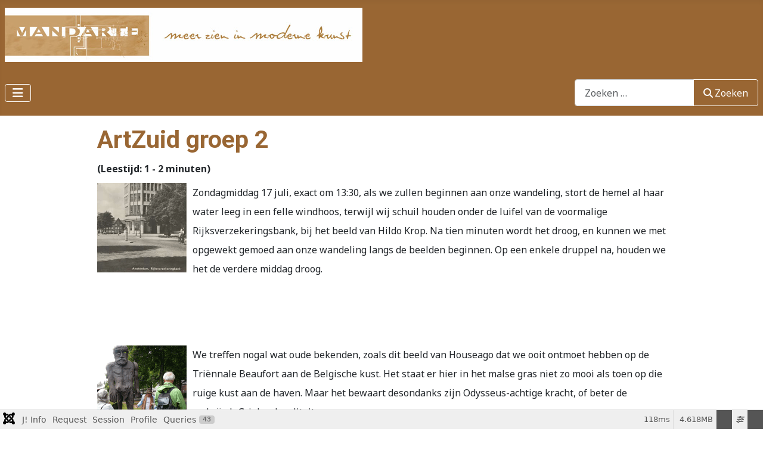

--- FILE ---
content_type: text/html; charset=utf-8
request_url: https://www.mandarte.nl/weblog/190-artzuid-groep-2
body_size: 18138
content:
<!DOCTYPE html>
<html lang="nl-nl" dir="ltr">

<head>
    <meta charset="utf-8">
	<meta name="author" content="Administrator">
	<meta name="viewport" content="width=device-width, initial-scale=1">
	<meta name="description" content="Zondagmiddag 17 juli, exact om 13:30, als we zullen beginnen aan onze wandeling, stort de hemel al haar water leeg in een felle windhoos, terwijl wij schuil houden onder de luifel van de voormalige Rijksverzekeringsbank, bij het beeld van Hildo Krop.">
	<meta name="generator" content="Joomla! - Open Source Content Management">
	<title>ArtZuid groep 2 - mandarte</title>
	<link href="/media/system/images/joomla-favicon.svg" rel="icon" type="image/svg+xml">
	<link href="/media/system/images/favicon.ico" rel="alternate icon" type="image/vnd.microsoft.icon">
	<link href="/media/system/images/joomla-favicon-pinned.svg" rel="mask-icon" color="#000">
	<link href="https://www.mandarte.nl/component/finder/search?format=opensearch&amp;Itemid=101" rel="search" title="OpenSearch mandarte" type="application/opensearchdescription+xml">

    <link href="/media/system/css/joomla-fontawesome.css?8f16c6" rel="lazy-stylesheet" data-asset-name="fontawesome"><noscript><link href="/media/system/css/joomla-fontawesome.css?8f16c6" rel="stylesheet"></noscript>
	<link href="/media/plg_content_readingtime/css/readingprogress.css?8f16c6" rel="stylesheet" data-asset-name="plg_content_readingtime">
	<link href="/media/vendor/bootstrap/css/bootstrap.css?5.3.8" rel="stylesheet" data-asset-name="bootstrap.css">
	<link href="/media/vendor/fontawesome-free/css/fontawesome.css?8f16c6" rel="stylesheet" data-asset-name="plg_jce_fontawesome.fontawesome">
	<link href="https://fonts.googleapis.com/css2?family=Noto+Sans:wght@100;300;400;700&amp;family=Roboto:wght@100;300;400;700&amp;display=swap" rel="lazy-stylesheet" crossorigin="anonymous" data-asset-name="fontscheme.current"><noscript><link href="https://fonts.googleapis.com/css2?family=Noto+Sans:wght@100;300;400;700&amp;family=Roboto:wght@100;300;400;700&amp;display=swap" rel="stylesheet"></noscript>
	<link href="/media/templates/site/cassiopeia/css/template.css?8f16c6" rel="stylesheet" data-asset-name="template.cassiopeia.ltr" data-asset-dependencies="fontawesome">
	<link href="/media/templates/site/cassiopeia/css/global/colors_alternative.css?8f16c6" rel="stylesheet" data-asset-name="theme.colors_alternative">
	<link href="/media/vendor/awesomplete/css/awesomplete.css?1.1.7" rel="stylesheet" data-asset-name="awesomplete">
	<link href="/media/templates/site/cassiopeia/css/vendor/joomla-custom-elements/joomla-alert.css?0.4.1" rel="stylesheet" data-asset-name="webcomponent.joomla-alert">
	<link href="/media/plg_system_debug/css/debug.css?8f16c6" rel="stylesheet" data-asset-name="plg.system.debug" data-asset-dependencies="fontawesome">
	<link href="/media/templates/site/cassiopeia/css/user.css?8f16c6" rel="stylesheet" data-asset-name="template.user" data-asset-dependencies="template.active,template.active.language">
	<link href="/media/com_rscomments/css/font-awesome.min.css?8f16c6" rel="stylesheet">
	<link href="/media/com_rscomments/css/site.css?8f16c6" rel="stylesheet">
	<link href="/media/plg_system_jcepro/site/css/content.min.css?86aa0286b6232c4a5b58f892ce080277" rel="stylesheet">
	<link href="/media/plg_system_jcemediabox/css/jcemediabox.min.css?7d30aa8b30a57b85d658fcd54426884a" rel="stylesheet">
	<style>.reading-time{font-weight:bold;}</style>
	<style>:root {
		--hue: 214;
		--template-bg-light: #f0f4fb;
		--template-text-dark: #495057;
		--template-text-light: #ffffff;
		--template-link-color: var(--link-color);
		--template-special-color: #001B4C;
		--cassiopeia-font-family-body: "Noto Sans", sans-serif;
			--cassiopeia-font-family-headings: "Roboto", sans-serif;
			--cassiopeia-font-weight-normal: 400;
			--cassiopeia-font-weight-headings: 700;
	}</style>

    <script src="/media/vendor/metismenujs/js/metismenujs.js?1.4.0" defer data-asset-name="metismenujs"></script>
	<script src="/media/plg_content_readingtime/js/readingprogress.js?8f16c6" defer data-asset-name="plg_content_readingtime"></script>
	<script type="application/json" class="joomla-script-options new">{
    "bootstrap.modal": {
        "#rscomments-subscribe": {
            "keyboard": true,
            "focus": true
        },
        "#rscomments-report": {
            "keyboard": true,
            "focus": true
        },
        "#rscomments-mycomments": {
            "keyboard": true,
            "focus": true
        }
    },
    "joomla.jtext": {
        "COM_RSCOMMENTS_HIDE_FORM": "Verberg reactieformulier",
        "COM_RSCOMMENTS_SHOW_FORM": "Laat reactieformulier zien",
        "MOD_FINDER_SEARCH_VALUE": "Zoeken &hellip;",
        "COM_FINDER_SEARCH_FORM_LIST_LABEL": "Search Results",
        "JLIB_JS_AJAX_ERROR_OTHER": "Er is een fout opgetreden bij het ophalen van de JSON-gegevens: HTTP-statuscode %s.",
        "JLIB_JS_AJAX_ERROR_PARSE": "Er is een parse fout opgetreden tijdens het verwerken van de volgende JSON-gegevens:<br><code style=\"color:inherit;white-space:pre-wrap;padding:0;margin:0;border:0;background:inherit;\">%s<\/code>",
        "ERROR": "Fout",
        "MESSAGE": "Bericht",
        "NOTICE": "Attentie",
        "WARNING": "Waarschuwing",
        "JCLOSE": "Sluiten",
        "JOK": "Ok",
        "JOPEN": "Open"
    },
    "finder-search": {
        "url": "\/component\/finder\/?task=suggestions.suggest&format=json&tmpl=component&Itemid=101"
    },
    "system.paths": {
        "root": "",
        "rootFull": "https:\/\/www.mandarte.nl\/",
        "base": "",
        "baseFull": "https:\/\/www.mandarte.nl\/"
    },
    "csrf.token": "e1745dafcf3d7767dba15e2abe381578"
}</script>
	<script src="/media/system/js/core.js?a3d8f8" data-asset-name="core"></script>
	<script src="/media/vendor/bootstrap/js/popover.js?5.3.8" type="module" data-asset-name="bootstrap.popover" data-asset-dependencies="core"></script>
	<script src="/media/vendor/jquery/js/jquery.js?3.7.1" data-asset-name="jquery"></script>
	<script src="/media/legacy/js/jquery-noconflict.js?504da4" data-asset-name="jquery-noconflict" data-asset-dependencies="jquery"></script>
	<script src="/media/vendor/bootstrap/js/alert.js?5.3.8" type="module" data-asset-name="bootstrap.alert" data-asset-dependencies="core"></script>
	<script src="/media/vendor/bootstrap/js/button.js?5.3.8" type="module" data-asset-name="bootstrap.button" data-asset-dependencies="core"></script>
	<script src="/media/vendor/bootstrap/js/carousel.js?5.3.8" type="module" data-asset-name="bootstrap.carousel" data-asset-dependencies="core"></script>
	<script src="/media/vendor/bootstrap/js/collapse.js?5.3.8" type="module" data-asset-name="bootstrap.collapse" data-asset-dependencies="core"></script>
	<script src="/media/vendor/bootstrap/js/dropdown.js?5.3.8" type="module" data-asset-name="bootstrap.dropdown" data-asset-dependencies="core"></script>
	<script src="/media/vendor/bootstrap/js/modal.js?5.3.8" type="module" data-asset-name="bootstrap.modal" data-asset-dependencies="core"></script>
	<script src="/media/vendor/bootstrap/js/offcanvas.js?5.3.8" type="module" data-asset-name="bootstrap.offcanvas" data-asset-dependencies="core"></script>
	<script src="/media/vendor/bootstrap/js/scrollspy.js?5.3.8" type="module" data-asset-name="bootstrap.scrollspy" data-asset-dependencies="core"></script>
	<script src="/media/vendor/bootstrap/js/tab.js?5.3.8" type="module" data-asset-name="bootstrap.tab" data-asset-dependencies="core"></script>
	<script src="/media/vendor/bootstrap/js/toast.js?5.3.8" type="module" data-asset-name="bootstrap.toast" data-asset-dependencies="core"></script>
	<script src="/media/templates/site/cassiopeia/js/template.js?8f16c6" type="module" data-asset-name="template.cassiopeia" data-asset-dependencies="core"></script>
	<script src="/media/templates/site/cassiopeia/js/mod_menu/menu-metismenu.js?8f16c6" defer data-asset-name="metismenu" data-asset-dependencies="metismenujs"></script>
	<script src="/media/vendor/awesomplete/js/awesomplete.js?1.1.7" defer data-asset-name="awesomplete"></script>
	<script src="/media/com_finder/js/finder.js?755761" type="module" data-asset-name="com_finder.finder" data-asset-dependencies="core"></script>
	<script src="/media/system/js/messages.js?9a4811" type="module" data-asset-name="messages" data-asset-dependencies="messages-legacy"></script>
	<script src="/media/plg_system_debug/js/debug.js?8f16c6" defer data-asset-name="plg.system.debug" data-asset-dependencies="jquery"></script>
	<script src="/media/com_rscomments/js/modal.js?8f16c6"></script>
	<script src="/media/com_rscomments/js/site.js?8f16c6"></script>
	<script src="https://www.google.com/recaptcha/api.js?render=explicit&amp;hl=nl-NL"></script>
	<script src="/media/plg_system_jcemediabox/js/jcemediabox.min.js?7d30aa8b30a57b85d658fcd54426884a"></script>
	<script src="https://www.google.com/recaptcha/api.js?render=6Lfo7v0SAAAAAGiVBYvRFo4e-2FjRSbPYx_5hg7G"></script>
	<script type="application/ld+json">{
    "@context": "https://schema.org",
    "@graph": [
        {
            "@type": "Organization",
            "@id": "https://www.mandarte.nl/#/schema/Organization/base",
            "name": "mandarte",
            "url": "https://www.mandarte.nl/"
        },
        {
            "@type": "WebSite",
            "@id": "https://www.mandarte.nl/#/schema/WebSite/base",
            "url": "https://www.mandarte.nl/",
            "name": "mandarte",
            "publisher": {
                "@id": "https://www.mandarte.nl/#/schema/Organization/base"
            },
            "potentialAction": {
                "@type": "SearchAction",
                "target": "https://www.mandarte.nl/component/finder/search?q={search_term_string}&amp;Itemid=101",
                "query-input": "required name=search_term_string"
            }
        },
        {
            "@type": "WebPage",
            "@id": "https://www.mandarte.nl/#/schema/WebPage/base",
            "url": "https://www.mandarte.nl/weblog/190-artzuid-groep-2",
            "name": "ArtZuid groep 2 - mandarte",
            "description": "Zondagmiddag 17 juli, exact om 13:30, als we zullen beginnen aan onze wandeling, stort de hemel al haar water leeg in een felle windhoos, terwijl wij schuil houden onder de luifel van de voormalige Rijksverzekeringsbank, bij het beeld van Hildo Krop.",
            "isPartOf": {
                "@id": "https://www.mandarte.nl/#/schema/WebSite/base"
            },
            "about": {
                "@id": "https://www.mandarte.nl/#/schema/Organization/base"
            },
            "inLanguage": "nl-NL"
        },
        {
            "@type": "Article",
            "@id": "https://www.mandarte.nl/#/schema/com_content/article/190",
            "name": "ArtZuid groep 2",
            "headline": "ArtZuid groep 2",
            "inLanguage": "nl-NL",
            "isPartOf": {
                "@id": "https://www.mandarte.nl/#/schema/WebPage/base"
            }
        }
    ]
}</script>
	<script>var rsc_root = 'https://www.mandarte.nl/';</script>
	<script>RSCommentsReCAPTCHAv2.loaders.push(function(){
	var id = grecaptcha.render('rsc-g-recaptcha-93e288c01b385a16be51dd7585498e6f', {
		'sitekey': '6Lfo7v0SAAAAAGiVBYvRFo4e-2FjRSbPYx_5hg7G',
		'theme': 'dark',
		'type': 'image',
		'size': 'normal'
	});
	RSCommentsReCAPTCHAv2.ids['93e288c01b385a16be51dd7585498e6f'] = id;
	RSCommentsReCAPTCHAv2.type['93e288c01b385a16be51dd7585498e6f'] = 'normal';
});</script>
	<script>jQuery(document).ready(function(){WfMediabox.init({"base":"\/","theme":"shadow","width":"","height":"","lightbox":0,"shadowbox":0,"icons":1,"overlay":1,"overlay_opacity":0.8,"overlay_color":"#000000","transition_speed":500,"close":2,"labels":{"close":"Close","next":"Next","previous":"Previous","cancel":"Cancel","numbers":"{{numbers}}","numbers_count":"{{current}} of {{total}}","download":"Download"},"swipe":true,"expand_on_click":true});});</script>
	<script>if (typeof window.grecaptcha !== 'undefined') { grecaptcha.ready(function() { grecaptcha.execute("6Lfo7v0SAAAAAGiVBYvRFo4e-2FjRSbPYx_5hg7G", {action:'homepage'});}); }</script>

</head>

<body class="site com_content wrapper-static view-article layout-blog no-task itemid-107 has-sidebar-right">
    <header class="header container-header full-width">

        
        
                    <div class="grid-child">
                <div class="navbar-brand">
                    <a class="brand-logo" href="/">
                        <img loading="eager" decoding="async" src="https://www.mandarte.nl/images/banners/mandartelogo600-91.jpg" alt="mandarte" width="600" height="91">                    </a>
                                    </div>
            </div>
        
                    <div class="grid-child container-nav">
                                    <nav class="menu no-card " aria-label="Main Menu">
        
<nav class="navbar navbar-expand-lg" aria-label="Main Menu">
    <button class="navbar-toggler navbar-toggler-right" type="button" data-bs-toggle="collapse" data-bs-target="#navbar1" aria-controls="navbar1" aria-expanded="false" aria-label="Schakelen navigatie">
        <span class="icon-menu" aria-hidden="true"></span>
    </button>
    <div class="collapse navbar-collapse" id="navbar1">
        <ul class="mod-menu mod-menu_dropdown-metismenu metismenu mod-list  navbar-nav nav-tabs">
<li class="metismenu-item item-101 level-1 default"><a href="/" >Home</a></li><li class="metismenu-item item-107 level-1 current active"><a href="/weblog" aria-current="location">Weblog</a></li><li class="metismenu-item item-857 level-1"><a href="/videos" >MZMK Video's</a></li><li class="metismenu-item item-108 level-1"><a href="/publicaties" >Publicaties</a></li><li class="metismenu-item item-104 level-1"><a href="/over-mandarte" >Over Mandarte</a></li></ul>
    </div>
</nav>
</nav>

                                                    <div class="container-search">
                        
<form class="mod-finder js-finder-searchform form-search" action="/component/finder/search?Itemid=101" method="get" role="search">
    <label for="mod-finder-searchword114" class="visually-hidden finder">Zoeken</label><div class="mod-finder__search input-group"><input type="text" name="q" id="mod-finder-searchword114" class="js-finder-search-query form-control" value="" placeholder="Zoeken &hellip;"><button class="btn btn-primary" type="submit"><span class="icon-search icon-white" aria-hidden="true"></span> Zoeken</button></div>
            <input type="hidden" name="Itemid" value="101"></form>

                    </div>
                            </div>
            </header>

    <div class="site-grid">
        
        
        
        
        <div class="grid-child container-component">
            
            
            <div id="system-message-container" aria-live="polite"></div>

            <main>
                <div class="com-content-article item-page">
    <meta itemprop="inLanguage" content="nl-NL">
    
    
        <div class="page-header">
        <h1>
            ArtZuid groep 2        </h1>
                            </div>
        
        
    
    
        <div class="reading-time">
    (Leestijd:
        1 - 2 minuten)
</div>
                                                <div class="com-content-article__body">
        <div class="ert-progress-container">
<progress id="ert-progressbar" class="ert-progress progress" max="100" value="0"></progress>
</div><span id="ert-start"></span><h1><img src="/images/Weblog/2011/ArtZuid2011/rijksvzb.gif" alt="rijksvzb" width="150" height="150" style="margin-right: 10px; float: left;" /></h1>
<p>Zondagmiddag 17 juli, exact om 13:30,&nbsp;als we zullen beginnen aan onze wandeling, stort de hemel al haar water leeg in een felle windhoos, terwijl wij schuil houden onder de luifel van de voormalige Rijksverzekeringsbank, bij het beeld van Hildo Krop. Na tien minuten wordt het droog, en kunnen we met opgewekt gemoed aan onze wandeling langs de beelden beginnen. Op een enkele druppel na, houden we het de verdere middag droog.</p>
 
<p>&nbsp;</p>
<p>&nbsp;</p>
<p><img src="/images/Weblog/2011/ArtZuid2011/artzuid1707hauseago.gif" alt="artzuid1707hauseago" width="150" height="150" style="margin-right: 10px; float: left;" />We treffen nogal wat oude bekenden, zoals dit beeld van&nbsp;Houseago dat we ooit ontmoet hebben op de Tri&euml;nnale Beaufort aan de Belgische kust. Het staat er hier in het malse gras niet zo mooi als toen op die ruige kust aan de haven. Maar het bewaart desondanks zijn Odysseus-achtige kracht, of beter de archa&iuml;sch Griekse kwaliteiten.</p>
<p>&nbsp;</p>
<p>&nbsp;</p>
<p>&nbsp;</p>
<p><img src="/images/Weblog/2011/ArtZuid2011/artzuid1707oudenjong.gif" alt="artzuid1707oudenjong" width="150" height="150" style="margin-right: 10px; float: left;" /></p>
<p>En waar we echt blij mee zijn, is dat er onder de toehoorders altijd spontane 'gasten' aansluiten, zoals dit keer een jongetje, dat zijn karretje achter ons aanduwt, om er vervolgens, tijdens ons gepsrek, in plaats te nemen, om op zijn gemak alles te kunnen volgen.</p>
<p>&nbsp;</p>
<p>&nbsp;</p>
<p>&nbsp;</p>
<p><img src="/images/Weblog/2011/ArtZuid2011/artzuid1707havermans.gif" alt="artzuid1707havermans" width="150" height="150" style="margin-right: 10px; float: left;" />Natuurlijk kunnen we het niet laten om ook enkele beelden ter sprake te brengen, die niet to deze 'ArtZuid' behoren, zoals Rodins 'denker' bij het Hilton hotel, en Havermans 'denker' bij het Minervaplein.</p>
<p>&nbsp;</p>
<p>&nbsp;</p>
<p>&nbsp;</p>
<p>&nbsp;</p>
<p><img src="/images/Weblog/2011/ArtZuid2011/artzuidvolten.gif" alt="artzuidvolten" width="150" height="150" style="margin-right: 10px; float: left;" />En al evenzeer geldt dat voor het beeld van Andr&eacute; Volten, aan het einde van de Minervalaan, waar we onze wandeling besluiten. Want als er een beeld is, dat zich zonder problemen kan meten met alle beelden die we vanmiddag hebben gezien, dan is het wel dit ensemble van&nbsp;dubbele, 'omgespiegelde' zuilen. Inmiddels is het&nbsp;twee en een half uur later, en we gaan voldaan uiteen.</p>
<p>ArtZuid is een heerlijke tentoonstelling en ik verheug me al op de volgende twee groepen waarmee ik deze wandeling ga maken, op 14 juli en 14 augustus.</p>    </div>

                                    <dl class="article-info text-muted">

            <dt class="article-info-term">
                        Gegevens                    </dt>

        
        
        
        
        
    
                        <dd class="create">
    <span class="icon-calendar icon-fw" aria-hidden="true"></span>
    <time datetime="2011-07-18T02:00:00+02:00">
        Geschreven: 18 juli 2011    </time>
</dd>
        
        
            </dl>
                                
        
<nav class="pagenavigation" aria-label="Page Navigation">
    <span class="pagination ms-0">
                <a class="btn btn-sm btn-secondary previous" href="/weblog/191-abk-nieuwe-leden-alinda-ottens" rel="prev">
            <span class="visually-hidden">
                Vorig artikel: ABK Nieuwe-leden: Alinda Ottens            </span>
            <span class="icon-chevron-left" aria-hidden="true"></span> <span aria-hidden="true">Vorige</span>            </a>
                    <a class="btn btn-sm btn-secondary next" href="/weblog/189-chillida-caro-2" rel="next">
            <span class="visually-hidden">
                Volgende artikel: Chillida &amp; Caro 2            </span>
            <span aria-hidden="true">Volgende</span> <span class="icon-chevron-right" aria-hidden="true"></span>            </a>
        </span>
</nav>
                                        <div class="rscomments" id="rscomments-93e288c01b385a16be51dd7585498e6f" data-rsc-id="190" data-rsc-option="com_content">
<div class="rscomments-top-alert alert alert-info" style="display: none;"></div>
<div class="rscomment-top-actions">
	<div class="float-start">
		<div class="rscomments-top-loader" style="display:none;">
			<img src="/media/com_rscomments/images/loader.gif" alt="">		</div>
	</div>
	<div class="float-end">
				<span class="rsc_my_comments">
						<a class="hasTooltip" href="javascript:void(0);" title="Dit toont alle persoonlijke reacties." data-toggle="modal" data-target="#rscomments-mycomments" data-bs-toggle="modal" data-bs-target="#rscomments-mycomments">
							<i class="fa fa-comments"></i> Mijn reacties			</a>
		</span>
								<span class="rsc_subscr">
						<a href="javascript:void(0)" class="hasTooltip" title="Abonneren" data-rsc-task="subscribeform">
							<i class="fa fa-envelope"></i> Abonneren						</a>
					</span>
		</div>
	<div class="clearfix"></div>
</div>

<div class="rscomments-comments-list">
	</div>


<div class="rscomments-comment-form">

<div class="rscomment-form well">
	<form action="javascript:void(0)" data-rsc-task="form" data-rsc-draft="true">
				
		<div class="rscomments-form-message alert alert-warning" style="display: none;"></div>
		
				<div class="row">
						<div class="control-group col-md-6">
								<label class="control-label hasTooltip" for="rsc_name93e288c01b385a16be51dd7585498e6f" title="Vul hier a.u.b. je naam in">
					Naam *				</label>
								<div class="controls">
					<input  type="text" class="span11 form-control required" id="rsc_name93e288c01b385a16be51dd7585498e6f" name="jform[name]" value="" size="45"  />
				</div>
			</div>
						
						<div class="control-group col-md-6">
								<label class="control-label hasTooltip" for="rsc_email93e288c01b385a16be51dd7585498e6f" title="Vul hier a.u.b. een geldig e-mail adres in">
					E-mail *				</label>
								<div class="controls">
					<input  type="text" class="span11 form-control required" id="rsc_email93e288c01b385a16be51dd7585498e6f" name="jform[email]" value="" size="45"  />
				</div>
			</div>
					</div>
				
				<div class="row">
						<div class="control-group col-md-6">
								<label class="control-label hasTooltip" for="rsc_subject93e288c01b385a16be51dd7585498e6f" title="Vul a.u.b.het onderwerp in">
					Onderwerp				</label>
								<div class="controls">
					<input type="text" class="span11 form-control" id="rsc_subject93e288c01b385a16be51dd7585498e6f" name="jform[subject]" value="" size="45"  />
				</div>
			</div>
						
						<div class="control-group col-md-6">
								<label class="control-label hasTooltip" for="rsc_website93e288c01b385a16be51dd7585498e6f" title="Vul hier a.u.b. je website adres in">
					Klik hier om deze website te bezoeken				</label>
								<div class="controls">
					<input type="text" class="span11 form-control" id="rsc_website93e288c01b385a16be51dd7585498e6f" name="jform[website]" value="" size="45"  />
				</div>
			</div>
					</div>
				
				
		<div class="row">
			<div class="col-md-12">
				<div class="rscomments-comment-area control-group">
					<div class="controls">
						<div class="rscomment-comment-area">
							
														<div class="rscomment-comment-area-actions">
								<div class="btn-toolbar rscomments-action-btns">						
									<div class="btn-group"><a href="javascript:void(0);" data-rsc-task="bbcode" data-rsc-code="bold" class="btn btn-secondary hasTooltip" title="Vet"><i class="fa fa-bold"></i></a>
<a href="javascript:void(0);" data-rsc-task="bbcode" data-rsc-code="italic" class="btn btn-secondary hasTooltip" title="Cursief"><i class="fa fa-italic"></i></a>
<a href="javascript:void(0);" data-rsc-task="bbcode" data-rsc-code="underline" class="btn btn-secondary hasTooltip" title="Onderstrepen"><i class="fa fa-underline"></i></a>
<a href="javascript:void(0);" data-rsc-task="bbcode" data-rsc-code="stroke" class="btn btn-secondary hasTooltip" title="Doorhalen"><i class="fa fa-strikethrough"></i></a>
</div><div class="btn-group"><a href="javascript:void(0);" data-rsc-task="bbcode" data-rsc-code="quote" class="btn btn-secondary hasTooltip" title="Citaat"><i class="fa fa-quote-right"></i></a>
<a href="javascript:void(0);" data-rsc-task="emoticons" class="btn btn-secondary hasTooltip" title="Emoticonen"><i class="fa fa-smile"></i></a>
<a href="javascript:void(0);" data-rsc-task="preview" class="btn btn-secondary hasTooltip" title="Voorbeeld"><i class="fa fa-search"></i></a>
</div>								</div>
								
																<div class="btn-toolbar rsc_emoticons rscomments-action-btns" style="display: none;">
								<div class="btn-group"><a href="javascript:void(0);" class="btn btn-sm btn-secondary" data-rsc-task="bbcode" data-rsc-code=":confused:"><img src="https://www.mandarte.nl/media/com_rscomments/images/emoticons/confused.gif" alt=":confused:" /></a>
<a href="javascript:void(0);" class="btn btn-sm btn-secondary" data-rsc-task="bbcode" data-rsc-code=":cool:"><img src="https://www.mandarte.nl/media/com_rscomments/images/emoticons/cool.gif" alt=":cool:" /></a>
<a href="javascript:void(0);" class="btn btn-sm btn-secondary" data-rsc-task="bbcode" data-rsc-code=":cry:"><img src="https://www.mandarte.nl/media/com_rscomments/images/emoticons/cry.gif" alt=":cry:" /></a>
<a href="javascript:void(0);" class="btn btn-sm btn-secondary" data-rsc-task="bbcode" data-rsc-code=":laugh:"><img src="https://www.mandarte.nl/media/com_rscomments/images/emoticons/laugh.gif" alt=":laugh:" /></a>
</div><div class="btn-group"><a href="javascript:void(0);" class="btn btn-sm btn-secondary" data-rsc-task="bbcode" data-rsc-code=":lol:"><img src="https://www.mandarte.nl/media/com_rscomments/images/emoticons/lol.gif" alt=":lol:" /></a>
<a href="javascript:void(0);" class="btn btn-sm btn-secondary" data-rsc-task="bbcode" data-rsc-code=":normal:"><img src="https://www.mandarte.nl/media/com_rscomments/images/emoticons/normal.gif" alt=":normal:" /></a>
<a href="javascript:void(0);" class="btn btn-sm btn-secondary" data-rsc-task="bbcode" data-rsc-code=":blush:"><img src="https://www.mandarte.nl/media/com_rscomments/images/emoticons/redface.gif" alt=":blush:" /></a>
<a href="javascript:void(0);" class="btn btn-sm btn-secondary" data-rsc-task="bbcode" data-rsc-code=":rolleyes:"><img src="https://www.mandarte.nl/media/com_rscomments/images/emoticons/rolleyes.gif" alt=":rolleyes:" /></a>
</div><div class="btn-group"><a href="javascript:void(0);" class="btn btn-sm btn-secondary" data-rsc-task="bbcode" data-rsc-code=":sad:"><img src="https://www.mandarte.nl/media/com_rscomments/images/emoticons/sad.gif" alt=":sad:" /></a>
<a href="javascript:void(0);" class="btn btn-sm btn-secondary" data-rsc-task="bbcode" data-rsc-code=":shocked:"><img src="https://www.mandarte.nl/media/com_rscomments/images/emoticons/shocked.gif" alt=":shocked:" /></a>
<a href="javascript:void(0);" class="btn btn-sm btn-secondary" data-rsc-task="bbcode" data-rsc-code=":sick:"><img src="https://www.mandarte.nl/media/com_rscomments/images/emoticons/sick.gif" alt=":sick:" /></a>
<a href="javascript:void(0);" class="btn btn-sm btn-secondary" data-rsc-task="bbcode" data-rsc-code=":sleeping:"><img src="https://www.mandarte.nl/media/com_rscomments/images/emoticons/sleeping.gif" alt=":sleeping:" /></a>
</div><div class="btn-group"><a href="javascript:void(0);" class="btn btn-sm btn-secondary" data-rsc-task="bbcode" data-rsc-code=":smile:"><img src="https://www.mandarte.nl/media/com_rscomments/images/emoticons/smile.gif" alt=":smile:" /></a>
<a href="javascript:void(0);" class="btn btn-sm btn-secondary" data-rsc-task="bbcode" data-rsc-code=":surprised:"><img src="https://www.mandarte.nl/media/com_rscomments/images/emoticons/surprised.gif" alt=":surprised:" /></a>
<a href="javascript:void(0);" class="btn btn-sm btn-secondary" data-rsc-task="bbcode" data-rsc-code=":tongue:"><img src="https://www.mandarte.nl/media/com_rscomments/images/emoticons/tongue.gif" alt=":tongue:" /></a>
<a href="javascript:void(0);" class="btn btn-sm btn-secondary" data-rsc-task="bbcode" data-rsc-code=":unsure:"><img src="https://www.mandarte.nl/media/com_rscomments/images/emoticons/unsure.gif" alt=":unsure:" /></a>
</div><div class="btn-group"><a href="javascript:void(0);" class="btn btn-sm btn-secondary" data-rsc-task="bbcode" data-rsc-code=":whistle:"><img src="https://www.mandarte.nl/media/com_rscomments/images/emoticons/whistling.gif" alt=":whistle:" /></a>
<a href="javascript:void(0);" class="btn btn-sm btn-secondary" data-rsc-task="bbcode" data-rsc-code=":wink:"><img src="https://www.mandarte.nl/media/com_rscomments/images/emoticons/wink.gif" alt=":wink:" /></a>
</div>								</div>
																
																
								<div class="btn-toolbar rscomments-close-preview" style="display:none;">
																		<a href="javascript:void(0);" data-rsc-task="closepreview" class="btn btn-secondary hasTooltip" title="Voorbeeld sluiten"><i class="fa fa-times"></i></a>
								</div>
							</div>
														
							<textarea data-rsc-task="commentform" class="input-block-level form-control required" name="jform[comment]" rows="5" maxlength="1000" placeholder="Schrijf je reactie hier ..."></textarea>
							<div class="rscomments-preview-area"></div>
							
							<div class="rscomments-remaining-chars">
								<span class="rsc_loading_preview" style="display:none;">
									<img src="/media/com_rscomments/images/loader.gif" alt="">								</span>
								
																<div class="control-group float-end">
									<p class="char-left muted"><span class="comment_length">1000</span> Resterende tekens</p>
								</div>
																<div class="clearfix"></div>
							</div>
						</div>
					</div>
				</div>
			</div>
		</div>
		
				
		<hr>
				<div class="row">
			
									<div class="control-group col-md-3">
				<div class="controls">
					<label class="checkbox hasTooltip" title="Indien je dit aanvinkt ontvang je bij elk geplaatste reactie een e-mail.">
						<input type="checkbox" data-rsc-task="subscribethread" class="rsc_chk rsc_subscribe_thread" name="jform[subscribe_thread]" value="1" /> Abonneren					</label>
				</div>
			</div>
									
					</div>
				
				
				<div class="row">
			<div class="col-md-12">
				<div class="control-group">
					<div class="controls rsc-captcha-container">
						<div class="col-md-5">
															<div id="rsc-g-recaptcha-93e288c01b385a16be51dd7585498e6f"></div>
													</div>
					</div>
				</div>
			</div>
		</div>
		
				
		<div class="row">
			<div class="col-md-12">
				<span class="rsc_loading_form" style="display:none;">
					<img src="/media/com_rscomments/images/loader.gif" alt="">				</span>
								<button type="button" class="btn btn-secondary" data-rsc-task="preview">Voorbeeld</button>
								<button type="button" class="btn btn-primary" data-rsc-task="validate" data-rsc-upload="0" data-rsc-captcha="/component/rscomments/captcha?Itemid=107">Versturen</button>
				<button type="button" class="btn btn-secondary" data-rsc-task="reset">Resetten</button>
				<button type="button" class="btn btn-secondary rsc_cancel_btn" style="display:none;">Annuleren</button>
			</div>
		</div>
		
				
		<input type="hidden" name="jform[IdParent]" value="0" />
		<input type="hidden" name="jform[obj_option]" value="com_content" />
		<input type="hidden" name="jform[url]" value="d2VibG9nLzE5MC1hcnR6dWlkLWdyb2VwLTI=" />
		<input type="hidden" name="jform[obj_id]" value="190" />
		<input type="hidden" name="jform[IdComment]" value="" />
		<input type="hidden" name="jform[override]" value="0" />
		<input type="hidden" name="jform[coordinates]" value="" />
	</form>
</div>
</div><div id="rscomments-subscribe" role="dialog" tabindex="-1" class="joomla-modal modal fade" data-url="/component/rscomments/subscribe" data-iframe="&lt;iframe class=&quot;iframe&quot; src=&quot;/component/rscomments/subscribe&quot; name=&quot;Abonneren&quot; title=&quot;Abonneren&quot;&gt;&lt;/iframe&gt;">
    <div class="modal-dialog modal-lg">
        <div class="modal-content">
            <div class="modal-header">
            <h3 class="modal-title">Abonneren</h3>
                <button type="button" class="btn-close novalidate" data-bs-dismiss="modal" aria-label="Sluiten">
        </button>
    </div>
<div class="modal-body jviewport-height70">
    </div>
<div class="modal-footer">
    <button class="btn btn-primary" type="button" onclick="jQuery('#rscomments-subscribe iframe').contents().find('#rscomm_subscribe').click();">Abonneren</button><button type="button" data-dismiss="modal" data-bs-dismiss="modal" class="btn btn-secondary">Sluit</button></div>
        </div>
    </div>
</div>
<div id="rscomments-report" role="dialog" tabindex="-1" class="joomla-modal modal fade" data-url="/component/rscomments/report" data-iframe="&lt;iframe class=&quot;iframe&quot; src=&quot;/component/rscomments/report&quot; name=&quot;Rapporteer&quot; title=&quot;Rapporteer&quot;&gt;&lt;/iframe&gt;">
    <div class="modal-dialog modal-lg">
        <div class="modal-content">
            <div class="modal-header">
            <h3 class="modal-title">Rapporteer</h3>
                <button type="button" class="btn-close novalidate" data-bs-dismiss="modal" aria-label="Sluiten">
        </button>
    </div>
<div class="modal-body jviewport-height70">
    </div>
<div class="modal-footer">
    <button class="btn btn-primary" type="button" onclick="jQuery('#rscomments-report iframe').contents().find('#rscomm_report').click();">Rapporteer</button><button type="button" data-dismiss="modal" data-bs-dismiss="modal" class="btn btn-secondary">Sluit</button></div>
        </div>
    </div>
</div>
<div id="rscomments-mycomments" role="dialog" tabindex="-1" class="joomla-modal modal fade" data-url="/component/rscomments/mycomments" data-iframe="&lt;iframe class=&quot;iframe&quot; src=&quot;/component/rscomments/mycomments&quot; name=&quot;Mijn reacties&quot; title=&quot;Mijn reacties&quot;&gt;&lt;/iframe&gt;">
    <div class="modal-dialog modal-lg">
        <div class="modal-content">
            <div class="modal-header">
            <h3 class="modal-title">Mijn reacties</h3>
                <button type="button" class="btn-close novalidate" data-bs-dismiss="modal" aria-label="Sluiten">
        </button>
    </div>
<div class="modal-body jviewport-height70">
    </div>
        </div>
    </div>
</div>
<input type="hidden" name="rscomments_comments" value="/component/rscomments/mycomments" /><input type="hidden" name="rscomments_terms" value="/component/rscomments/terms" /><input type="hidden" name="rscomments_subscribe" value="/component/rscomments/subscribe" /><input type="hidden" name="rscomments_report" value="/component/rscomments/report" /><input type="hidden" name="rscomments_id" value="" /><input type="hidden" name="rscomments_option" value="" /><input type="hidden" name="rscomments_cid" value="" />
</div></div>

            </main>
            
        </div>

                    <div class="grid-child container-sidebar-right">
                <div class="sidebar-right card ">
            <h3 class="card-header ">Weblog recent (klik)</h3>        <div class="card-body">
                <ul class="mod-articleslatest latestnews mod-list">
    <li itemscope itemtype="https://schema.org/Article">
        <a href="/weblog/678-animal-therapy-outsider-art-in-hart-amsterdam" itemprop="url">
            <span itemprop="name">
                Animal Therapy - Outsider Art in H'Art  Amsterdam            </span>
        </a>
    </li>
    <li itemscope itemtype="https://schema.org/Article">
        <a href="/weblog/677-jan-merx-drijvend-gedicht" itemprop="url">
            <span itemprop="name">
                Jan Merx - Drijvend Gedicht            </span>
        </a>
    </li>
    <li itemscope itemtype="https://schema.org/Article">
        <a href="/weblog/676-dier-1523" itemprop="url">
            <span itemprop="name">
                Dier 1523            </span>
        </a>
    </li>
    <li itemscope itemtype="https://schema.org/Article">
        <a href="/weblog/675-waarom-nu-nog-michelangelo-m7" itemprop="url">
            <span itemprop="name">
                Waarom nu nog Michelangelo (M7)            </span>
        </a>
    </li>
    <li itemscope itemtype="https://schema.org/Article">
        <a href="/weblog/673-michelangelo-s-mannen-m6" itemprop="url">
            <span itemprop="name">
                Michelangelo' s mannen (M6)            </span>
        </a>
    </li>
    <li itemscope itemtype="https://schema.org/Article">
        <a href="/weblog/671-michelangelos-dag-door-artus-quellinus-m5" itemprop="url">
            <span itemprop="name">
                Michelangelo’s Dag door Artus Quellinus  (M5)            </span>
        </a>
    </li>
    <li itemscope itemtype="https://schema.org/Article">
        <a href="/weblog/669-farida-sedoc-in-het-stedelijk-museum" itemprop="url">
            <span itemprop="name">
                Farida Sedoc - Social Capital            </span>
        </a>
    </li>
    <li itemscope itemtype="https://schema.org/Article">
        <a href="/weblog/667-mark-manders-de-esthetische-mythe" itemprop="url">
            <span itemprop="name">
                Mark Manders, de esthetische mythe            </span>
        </a>
    </li>
    <li itemscope itemtype="https://schema.org/Article">
        <a href="/weblog/664-de-kleuren-van-hedy-tjin" itemprop="url">
            <span itemprop="name">
                De kleuren van Hedy Tjin            </span>
        </a>
    </li>
    <li itemscope itemtype="https://schema.org/Article">
        <a href="/weblog/659-sandra-mujinga-skin-to-skin" itemprop="url">
            <span itemprop="name">
                Sandra Mujinga: Skin to skin            </span>
        </a>
    </li>
    <li itemscope itemtype="https://schema.org/Article">
        <a href="/weblog/658-michelangelos-dag-door-giambologna-4" itemprop="url">
            <span itemprop="name">
                Michelangelo’s Dag door Giambologna (M4)            </span>
        </a>
    </li>
    <li itemscope itemtype="https://schema.org/Article">
        <a href="/weblog/657-michelangelos-wonder-de-dag-3" itemprop="url">
            <span itemprop="name">
                Michelangelo's wonder: De Dag (M3)            </span>
        </a>
    </li>
    <li itemscope itemtype="https://schema.org/Article">
        <a href="/weblog/656-michelangelo-de-dag-2" itemprop="url">
            <span itemprop="name">
                Michelangelo: De Dag (M2 )            </span>
        </a>
    </li>
    <li itemscope itemtype="https://schema.org/Article">
        <a href="/weblog/653-artus-quellinus-in-het-paleis" itemprop="url">
            <span itemprop="name">
                Artus Quellinus in het paleis (M1)            </span>
        </a>
    </li>
    <li itemscope itemtype="https://schema.org/Article">
        <a href="/weblog/652-brancusi-in-hart-2025-2-mlle-pogany" itemprop="url">
            <span itemprop="name">
                Brancusi in H’Art 2025 (2) Mlle Pogány            </span>
        </a>
    </li>
    <li itemscope itemtype="https://schema.org/Article">
        <a href="/weblog/651-brancusi-in-hart-2025" itemprop="url">
            <span itemprop="name">
                Brancusi in H’Art 2025            </span>
        </a>
    </li>
    <li itemscope itemtype="https://schema.org/Article">
        <a href="/weblog/650-stephan-balkenhol-en-de-klassieke-kunst" itemprop="url">
            <span itemprop="name">
                Stephan Balkenhol en de klassieke kunst            </span>
        </a>
    </li>
    <li itemscope itemtype="https://schema.org/Article">
        <a href="/weblog/649-rob-sweere-worpscape" itemprop="url">
            <span itemprop="name">
                Rob Sweere -Worpscape            </span>
        </a>
    </li>
    <li itemscope itemtype="https://schema.org/Article">
        <a href="/weblog/648-eric-van-hove-in-het-fries-museum" itemprop="url">
            <span itemprop="name">
                Éric van Hove in het Fries Museum            </span>
        </a>
    </li>
    <li itemscope itemtype="https://schema.org/Article">
        <a href="/weblog/646-erika-koehler-relics-of-the-fossil-economy-ii" itemprop="url">
            <span itemprop="name">
                Erika Koehler :  RELICS OF THE FOSSIL ECONOMY II            </span>
        </a>
    </li>
</ul>
    </div>
</div>
<div class="sidebar-right no-card ">
        
<div id="mod-custom169" class="mod-custom custom">
    </div>
</div>

            </div>
        
        
            </div>

    
    
    
<link rel="stylesheet" type="text/css" href="/media/vendor/debugbar/vendor/highlightjs/styles/github.css">
<link rel="stylesheet" type="text/css" href="/media/vendor/debugbar/debugbar.css">
<link rel="stylesheet" type="text/css" href="/media/vendor/debugbar/widgets.css">
<link rel="stylesheet" type="text/css" href="/media/vendor/debugbar/openhandler.css">
<link rel="stylesheet" type="text/css" href="/media/plg_system_debug/widgets/info/widget.min.css">
<link rel="stylesheet" type="text/css" href="/media/plg_system_debug/widgets/sqlqueries/widget.min.css">
<script type="text/javascript" src="/media/vendor/debugbar/vendor/highlightjs/highlight.pack.js" defer></script>
<script type="text/javascript" src="/media/vendor/debugbar/debugbar.js" defer></script>
<script type="text/javascript" src="/media/vendor/debugbar/widgets.js" defer></script>
<script type="text/javascript" src="/media/vendor/debugbar/openhandler.js" defer></script>
<script type="text/javascript" src="/media/plg_system_debug/widgets/info/widget.min.js" defer></script>
<script type="text/javascript" src="/media/plg_system_debug/widgets/sqlqueries/widget.min.js" defer></script>
<script type="module">
var phpdebugbar = new PhpDebugBar.DebugBar();
phpdebugbar.addTab("info", new PhpDebugBar.DebugBar.Tab({"icon":"info-circle","title":"J! Info", "widget": new PhpDebugBar.Widgets.InfoWidget()}));
phpdebugbar.addIndicator("memory", new PhpDebugBar.DebugBar.Indicator({"icon":"cogs","tooltip":"Memory Usage"}), "right");
phpdebugbar.addTab("request", new PhpDebugBar.DebugBar.Tab({"icon":"tags","title":"Request", "widget": new PhpDebugBar.Widgets.VariableListWidget()}));
phpdebugbar.addTab("session", new PhpDebugBar.DebugBar.Tab({"icon":"key","title":"Session", "widget": new PhpDebugBar.Widgets.VariableListWidget()}));
phpdebugbar.addIndicator("profileTime", new PhpDebugBar.DebugBar.Indicator({"icon":"clock-o","tooltip":"Request Duration"}), "right");
phpdebugbar.addTab("profile", new PhpDebugBar.DebugBar.Tab({"icon":"clock-o","title":"Profile", "widget": new PhpDebugBar.Widgets.TimelineWidget()}));
phpdebugbar.addTab("queries", new PhpDebugBar.DebugBar.Tab({"icon":"database","title":"Queries", "widget": new PhpDebugBar.Widgets.SQLQueriesWidget()}));
phpdebugbar.setDataMap({
"info": ["info", {}],
"memory": ["memory.peak_usage_str", '0B'],
"request": ["request", {}],
"session": ["session.data", []],
"profileTime": ["profile.duration_str", '0ms'],
"profile": ["profile", {}],
"queries": ["queries.data", []],
"queries:badge": ["queries.count", null]
});
phpdebugbar.restoreState();
phpdebugbar.ajaxHandler = new PhpDebugBar.AjaxHandler(phpdebugbar, undefined, true);
phpdebugbar.ajaxHandler.bindToXHR();
phpdebugbar.addDataSet({"__meta":{"id":"X4d7051cf6721e0b224a39292051720ac","datetime":"2026-01-28 17:46:24","utime":1769618784.259045,"method":"GET","uri":"\/weblog\/190-artzuid-groep-2","ip":"3.148.188.176"},"info":{"phpVersion":"8.4.17","joomlaVersion":"5.4.2","requestId":"X4d7051cf6721e0b224a39292051720ac","identity":{"type":"guest"},"response":{"status_code":200},"template":{"template":"cassiopeia","home":"1","id":10},"database":{"dbserver":"mysql","dbversion":"10.6.23-MariaDB-0ubuntu0.22.04.1","dbcollation":"utf8mb3_general_ci","dbconnectioncollation":"utf8mb4_general_ci","dbconnectionencryption":"","dbconnencryptsupported":false}},"juser":{"user_id":0},"memory":{"peak_usage":4842592,"peak_usage_str":"4.618MB"},"request":{"$_GET":"[]","$_POST":"[]","$_SESSION":"array:1 [\n  \u0022joomla\u0022 =\u003E \u0022***redacted***\u0022\n]","$_COOKIE":"[]","$_SERVER":"array:51 [\n  \u0022USER\u0022 =\u003E \u0022mandarte\u0022\n  \u0022HOME\u0022 =\u003E \u0022\/var\/www\/vhosts\/mandarte.nl\u0022\n  \u0022SCRIPT_NAME\u0022 =\u003E \u0022\/index.php\u0022\n  \u0022REQUEST_URI\u0022 =\u003E \u0022\/weblog\/190-artzuid-groep-2\u0022\n  \u0022QUERY_STRING\u0022 =\u003E \u0022\u0022\n  \u0022REQUEST_METHOD\u0022 =\u003E \u0022GET\u0022\n  \u0022SERVER_PROTOCOL\u0022 =\u003E \u0022HTTP\/1.0\u0022\n  \u0022GATEWAY_INTERFACE\u0022 =\u003E \u0022CGI\/1.1\u0022\n  \u0022REDIRECT_URL\u0022 =\u003E \u0022\/weblog\/190-artzuid-groep-2\u0022\n  \u0022REMOTE_PORT\u0022 =\u003E \u002245808\u0022\n  \u0022SCRIPT_FILENAME\u0022 =\u003E \u0022\/var\/www\/vhosts\/mandarte.nl\/public_html\/index.php\u0022\n  \u0022SERVER_ADMIN\u0022 =\u003E \u0022engineering@hostingserver.nl\u0022\n  \u0022CONTEXT_DOCUMENT_ROOT\u0022 =\u003E \u0022\/var\/www\/vhosts\/mandarte.nl\/public_html\u0022\n  \u0022CONTEXT_PREFIX\u0022 =\u003E \u0022\u0022\n  \u0022REQUEST_SCHEME\u0022 =\u003E \u0022https\u0022\n  \u0022DOCUMENT_ROOT\u0022 =\u003E \u0022\/var\/www\/vhosts\/mandarte.nl\/public_html\u0022\n  \u0022REMOTE_ADDR\u0022 =\u003E \u00223.148.188.176\u0022\n  \u0022SERVER_PORT\u0022 =\u003E \u0022443\u0022\n  \u0022SERVER_ADDR\u0022 =\u003E \u002291.142.254.76\u0022\n  \u0022SERVER_NAME\u0022 =\u003E \u0022www.mandarte.nl\u0022\n  \u0022SERVER_SOFTWARE\u0022 =\u003E \u0022Apache\u0022\n  \u0022SERVER_SIGNATURE\u0022 =\u003E \u0022\u003Caddress\u003EApache Server at www.mandarte.nl Port 443\u003C\/address\u003E\\n\u0022\n  \u0022PATH\u0022 =\u003E \u0022\/usr\/local\/sbin:\/usr\/local\/bin:\/usr\/sbin:\/usr\/bin:\/sbin:\/bin:\/snap\/bin\u0022\n  \u0022HTTP_ACCEPT_ENCODING\u0022 =\u003E \u0022gzip, deflate, br\u0022\n  \u0022HTTP_SEC_FETCH_DEST\u0022 =\u003E \u0022document\u0022\n  \u0022HTTP_SEC_FETCH_USER\u0022 =\u003E \u0022?1\u0022\n  \u0022HTTP_SEC_FETCH_MODE\u0022 =\u003E \u0022navigate\u0022\n  \u0022HTTP_SEC_FETCH_SITE\u0022 =\u003E \u0022none\u0022\n  \u0022HTTP_ACCEPT\u0022 =\u003E \u0022text\/html,application\/xhtml+xml,application\/xml;q=0.9,image\/webp,image\/apng,*\/*;q=0.8,application\/signed-exchange;v=b3;q=0.9\u0022\n  \u0022HTTP_USER_AGENT\u0022 =\u003E \u0022Mozilla\/5.0 (Macintosh; Intel Mac OS X 10_15_7) AppleWebKit\/537.36 (KHTML, like Gecko) Chrome\/131.0.0.0 Safari\/537.36; ClaudeBot\/1.0; +claudebot@anthropic.com)\u0022\n  \u0022HTTP_UPGRADE_INSECURE_REQUESTS\u0022 =\u003E \u00221\u0022\n  \u0022HTTP_CACHE_CONTROL\u0022 =\u003E \u0022no-cache\u0022\n  \u0022HTTP_PRAGMA\u0022 =\u003E \u0022no-cache\u0022\n  \u0022HTTP_CONNECTION\u0022 =\u003E \u0022close\u0022\n  \u0022HTTP_X_ACCEL_INTERNAL\u0022 =\u003E \u0022\/internal-nginx-static-location\u0022\n  \u0022HTTP_X_REAL_IP\u0022 =\u003E \u00223.148.188.176\u0022\n  \u0022HTTP_HOST\u0022 =\u003E \u0022www.mandarte.nl\u0022\n  \u0022proxy-nokeepalive\u0022 =\u003E \u00221\u0022\n  \u0022SSL_TLS_SNI\u0022 =\u003E \u0022www.mandarte.nl\u0022\n  \u0022HTTPS\u0022 =\u003E \u0022on\u0022\n  \u0022HTTP_AUTHORIZATION\u0022 =\u003E \u0022\u0022\n  \u0022UNIQUE_ID\u0022 =\u003E \u0022aXo9YCSMukDPAjQE9DhNCAAAAJg\u0022\n  \u0022REDIRECT_STATUS\u0022 =\u003E \u0022200\u0022\n  \u0022REDIRECT_SSL_TLS_SNI\u0022 =\u003E \u0022www.mandarte.nl\u0022\n  \u0022REDIRECT_HTTPS\u0022 =\u003E \u0022on\u0022\n  \u0022REDIRECT_HTTP_AUTHORIZATION\u0022 =\u003E \u0022\u0022\n  \u0022REDIRECT_UNIQUE_ID\u0022 =\u003E \u0022aXo9YCSMukDPAjQE9DhNCAAAAJg\u0022\n  \u0022FCGI_ROLE\u0022 =\u003E \u0022RESPONDER\u0022\n  \u0022PHP_SELF\u0022 =\u003E \u0022\/index.php\u0022\n  \u0022REQUEST_TIME_FLOAT\u0022 =\u003E 1769618784.1368\n  \u0022REQUEST_TIME\u0022 =\u003E 1769618784\n]"},"session":{"data":{"session":"array:3 [\n  \u0022counter\u0022 =\u003E 1\n  \u0022timer\u0022 =\u003E array:3 [\n    \u0022start\u0022 =\u003E 1769618784\n    \u0022last\u0022 =\u003E 1769618784\n    \u0022now\u0022 =\u003E 1769618784\n  ]\n  \u0022token\u0022 =\u003E \u0022***redacted***\u0022\n]","registry":"array:3 [\n  \u0022data\u0022 =\u003E []\n  \u0022initialized\u0022 =\u003E false\n  \u0022separator\u0022 =\u003E \u0022.\u0022\n]","user":"array:21 [\n  \u0022id\u0022 =\u003E 0\n  \u0022name\u0022 =\u003E null\n  \u0022username\u0022 =\u003E null\n  \u0022email\u0022 =\u003E null\n  \u0022password\u0022 =\u003E \u0022***redacted***\u0022\n  \u0022password_clear\u0022 =\u003E \u0022***redacted***\u0022\n  \u0022block\u0022 =\u003E null\n  \u0022sendEmail\u0022 =\u003E 0\n  \u0022registerDate\u0022 =\u003E null\n  \u0022lastvisitDate\u0022 =\u003E null\n  \u0022activation\u0022 =\u003E null\n  \u0022params\u0022 =\u003E null\n  \u0022groups\u0022 =\u003E array:1 [\n    0 =\u003E \u00229\u0022\n  ]\n  \u0022guest\u0022 =\u003E 1\n  \u0022lastResetTime\u0022 =\u003E null\n  \u0022resetCount\u0022 =\u003E null\n  \u0022requireReset\u0022 =\u003E null\n  \u0022typeAlias\u0022 =\u003E null\n  \u0022otpKey\u0022 =\u003E \u0022***redacted***\u0022\n  \u0022otep\u0022 =\u003E \u0022***redacted***\u0022\n  \u0022authProvider\u0022 =\u003E null\n]"}},"profile":{"start":1769618784.136793,"end":1769618784.255211,"duration":0.11841821670532227,"duration_str":"118ms","measures":[{"label":"afterLoad (79.88KB)","start":1769618784.136793,"relative_start":0,"end":1769618784.138255,"relative_end":-0.11695623397827148,"duration":0.0014619827270507812,"duration_str":"1.46ms","params":[],"collector":null},{"label":"afterInitialise (1.74MB)","start":1769618784.138255,"relative_start":0.0014619827270507812,"end":1769618784.164857,"relative_end":-0.09035420417785645,"duration":0.02660202980041504,"duration_str":"26.6ms","params":[],"collector":null},{"label":"afterRoute (155.6KB)","start":1769618784.164857,"relative_start":0.02806401252746582,"end":1769618784.168526,"relative_end":-0.0866851806640625,"duration":0.0036690235137939453,"duration_str":"3.67ms","params":[],"collector":null},{"label":"beforeRenderComponent com_content (35.11KB)","start":1769618784.168526,"relative_start":0.031733036041259766,"end":1769618784.170934,"relative_end":-0.08427715301513672,"duration":0.0024080276489257812,"duration_str":"2.41ms","params":[],"collector":null},{"label":"Before Access::preloadComponents (all components) (33.63KB)","start":1769618784.170934,"relative_start":0.03414106369018555,"end":1769618784.1720788,"relative_end":-0.08313226699829102,"duration":0.0011448860168457031,"duration_str":"1.14ms","params":[],"collector":null},{"label":"After Access::preloadComponents (all components) (129.05KB)","start":1769618784.1720788,"relative_start":0.03528594970703125,"end":1769618784.1736658,"relative_end":-0.08154535293579102,"duration":0.0015869140625,"duration_str":"1.59ms","params":[],"collector":null},{"label":"Before Access::preloadPermissions (com_content) (1.76KB)","start":1769618784.1736658,"relative_start":0.03687286376953125,"end":1769618784.173694,"relative_end":-0.08151721954345703,"duration":2.8133392333984375e-5,"duration_str":"28\u03bcs","params":[],"collector":null},{"label":"After Access::preloadPermissions (com_content) (352.9KB)","start":1769618784.173694,"relative_start":0.036900997161865234,"end":1769618784.175391,"relative_end":-0.07982015609741211,"duration":0.0016970634460449219,"duration_str":"1.7ms","params":[],"collector":null},{"label":"Before Access::getAssetRules (id:333 name:com_content.article.190) (18.65KB)","start":1769618784.175391,"relative_start":0.038598060607910156,"end":1769618784.1754289,"relative_end":-0.07978224754333496,"duration":3.790855407714844e-5,"duration_str":"38\u03bcs","params":[],"collector":null},{"label":"After Access::getAssetRules (id:333 name:com_content.article.190) (7.38KB)","start":1769618784.1754289,"relative_start":0.038635969161987305,"end":1769618784.1755838,"relative_end":-0.07962727546691895,"duration":0.00015497207641601562,"duration_str":"155\u03bcs","params":[],"collector":null},{"label":"Before Access::getAssetRules (id:1 name:root.1) (955.77KB)","start":1769618784.1755838,"relative_start":0.03879094123840332,"end":1769618784.2115698,"relative_end":-0.04364132881164551,"duration":0.03598594665527344,"duration_str":"35.99ms","params":[],"collector":null},{"label":"After Access::getAssetRules (id:1 name:root.1) (6.02KB)","start":1769618784.2115698,"relative_start":0.07477688789367676,"end":1769618784.2116199,"relative_end":-0.04359126091003418,"duration":5.0067901611328125e-5,"duration_str":"50\u03bcs","params":[],"collector":null},{"label":"afterRenderComponent com_content (137.36KB)","start":1769618784.2116199,"relative_start":0.07482695579528809,"end":1769618784.229353,"relative_end":-0.025858163833618164,"duration":0.017733097076416016,"duration_str":"17.73ms","params":[],"collector":null},{"label":"afterDispatch (22.06KB)","start":1769618784.229353,"relative_start":0.0925600528717041,"end":1769618784.230584,"relative_end":-0.024627208709716797,"duration":0.0012309551239013672,"duration_str":"1.23ms","params":[],"collector":null},{"label":"beforeRenderRawModule mod_finder (slim zoeken) (71.59KB)","start":1769618784.230584,"relative_start":0.09379100799560547,"end":1769618784.233764,"relative_end":-0.021447181701660156,"duration":0.0031800270080566406,"duration_str":"3.18ms","params":[],"collector":null},{"label":"afterRenderRawModule mod_finder (slim zoeken) (48.37KB)","start":1769618784.233764,"relative_start":0.09697103500366211,"end":1769618784.2363598,"relative_end":-0.018851280212402344,"duration":0.0025959014892578125,"duration_str":"2.6ms","params":[],"collector":null},{"label":"beforeRenderModule mod_finder (slim zoeken) (5.4KB)","start":1769618784.2363598,"relative_start":0.09956693649291992,"end":1769618784.237022,"relative_end":-0.018189191818237305,"duration":0.0006620883941650391,"duration_str":"662\u03bcs","params":[],"collector":null},{"label":"afterRenderModule mod_finder (slim zoeken) (4.16KB)","start":1769618784.237022,"relative_start":0.10022902488708496,"end":1769618784.237203,"relative_end":-0.01800823211669922,"duration":0.00018095970153808594,"duration_str":"181\u03bcs","params":[],"collector":null},{"label":"afterRender (386.93KB)","start":1769618784.237203,"relative_start":0.10040998458862305,"end":1769618784.2546628,"relative_end":-0.0005483627319335938,"duration":0.017459869384765625,"duration_str":"17.46ms","params":[],"collector":null}],"rawMarks":[{"prefix":"Application","time":1.4619827270507812,"totalTime":1.4619827270507812,"memory":0.07801055908203125,"totalMemory":0.412078857421875,"label":"afterLoad"},{"prefix":"Application","time":26.60202980041504,"totalTime":28.06401252746582,"memory":1.7432785034179688,"totalMemory":2.1553573608398438,"label":"afterInitialise"},{"prefix":"Application","time":3.6690235137939453,"totalTime":31.733036041259766,"memory":0.15195465087890625,"totalMemory":2.30731201171875,"label":"afterRoute"},{"prefix":"Application","time":2.4080276489257812,"totalTime":34.14106369018555,"memory":0.0342864990234375,"totalMemory":2.3415985107421875,"label":"beforeRenderComponent com_content"},{"prefix":"Application","time":1.1448860168457031,"totalTime":35.28594970703125,"memory":0.0328369140625,"totalMemory":2.3744354248046875,"label":"Before Access::preloadComponents (all components)"},{"prefix":"Application","time":1.5869140625,"totalTime":36.87286376953125,"memory":0.12602996826171875,"totalMemory":2.5004653930664062,"label":"After Access::preloadComponents (all components)"},{"prefix":"Application","time":0.028133392333984375,"totalTime":36.900997161865234,"memory":-0.00171661376953125,"totalMemory":2.498748779296875,"label":"Before Access::preloadPermissions (com_content)"},{"prefix":"Application","time":1.6970634460449219,"totalTime":38.598060607910156,"memory":0.34462738037109375,"totalMemory":2.8433761596679688,"label":"After Access::preloadPermissions (com_content)"},{"prefix":"Application","time":0.03790855407714844,"totalTime":38.635969161987305,"memory":-0.01821136474609375,"totalMemory":2.825164794921875,"label":"Before Access::getAssetRules (id:333 name:com_content.article.190)"},{"prefix":"Application","time":0.15497207641601562,"totalTime":38.79094123840332,"memory":0.0072021484375,"totalMemory":2.832366943359375,"label":"After Access::getAssetRules (id:333 name:com_content.article.190)"},{"prefix":"Application","time":35.98594665527344,"totalTime":74.77688789367676,"memory":0.9333724975585938,"totalMemory":3.7657394409179688,"label":"Before Access::getAssetRules (id:1 name:root.1)"},{"prefix":"Application","time":0.050067901611328125,"totalTime":74.82695579528809,"memory":0.0058746337890625,"totalMemory":3.7716140747070312,"label":"After Access::getAssetRules (id:1 name:root.1)"},{"prefix":"Application","time":17.733097076416016,"totalTime":92.5600528717041,"memory":0.1341400146484375,"totalMemory":3.9057540893554688,"label":"afterRenderComponent com_content"},{"prefix":"Application","time":1.2309551239013672,"totalTime":93.79100799560547,"memory":0.02154541015625,"totalMemory":3.9272994995117188,"label":"afterDispatch"},{"prefix":"Application","time":3.1800270080566406,"totalTime":96.97103500366211,"memory":0.069915771484375,"totalMemory":3.9972152709960938,"label":"beforeRenderRawModule mod_finder (slim zoeken)"},{"prefix":"Application","time":2.5959014892578125,"totalTime":99.56693649291992,"memory":0.04723358154296875,"totalMemory":4.0444488525390625,"label":"afterRenderRawModule mod_finder (slim zoeken)"},{"prefix":"Application","time":0.6620883941650391,"totalTime":100.22902488708496,"memory":0.00527191162109375,"totalMemory":4.049720764160156,"label":"beforeRenderModule mod_finder (slim zoeken)"},{"prefix":"Application","time":0.18095970153808594,"totalTime":100.40998458862305,"memory":0.004058837890625,"totalMemory":4.053779602050781,"label":"afterRenderModule mod_finder (slim zoeken)"},{"prefix":"Application","time":17.459869384765625,"totalTime":117.86985397338867,"memory":0.37786102294921875,"totalMemory":4.431640625,"label":"afterRender"}]},"queries":{"data":{"statements":[{"sql":"SELECT @@SESSION.sql_mode;","params":[],"duration_str":"124\u03bcs","memory_str":"968B","caller":"\/var\/www\/vhosts\/mandarte.nl\/public_html\/libraries\/vendor\/joomla\/database\/src\/Mysqli\/MysqliDriver.php:259","callstack":[],"explain":[],"explain_col":[],"profile":[]},{"sql":"SELECT `data`\nFROM `joseo_session`\nWHERE `session_id` = ?","params":{"1":{"value":"pl6u0s4r6ekrgi2unvpa0fjrqk","dataType":"string","length":0,"driverOptions":[]}},"duration_str":"3.28ms","memory_str":"1008B","caller":"\/var\/www\/vhosts\/mandarte.nl\/public_html\/libraries\/vendor\/joomla\/session\/src\/Handler\/DatabaseHandler.php:250","callstack":[],"explain":[],"explain_col":[],"profile":[]},{"sql":"SELECT `session_id`\nFROM `joseo_session`\nWHERE `session_id` = :session_id LIMIT 1","params":{":session_id":{"value":"pl6u0s4r6ekrgi2unvpa0fjrqk","dataType":"string","length":0,"driverOptions":[]}},"duration_str":"222\u03bcs","memory_str":"1.3KB","caller":"\/var\/www\/vhosts\/mandarte.nl\/public_html\/libraries\/src\/Session\/MetadataManager.php:187","callstack":[],"explain":[],"explain_col":[],"profile":[]},{"sql":"INSERT INTO `joseo_session`\n(`session_id`,`guest`,`time`,`userid`,`username`,`client_id`) VALUES \n(:session_id, :guest, :time, :user_id, :username, :client_id)","params":{":session_id":{"value":"pl6u0s4r6ekrgi2unvpa0fjrqk","dataType":"string","length":0,"driverOptions":[]},":guest":{"value":1,"dataType":"int","length":0,"driverOptions":[]},":time":{"value":1769618784,"dataType":"string","length":0,"driverOptions":[]},":user_id":{"value":0,"dataType":"int","length":0,"driverOptions":[]},":username":{"value":"","dataType":"string","length":0,"driverOptions":[]},":client_id":{"value":0,"dataType":"int","length":0,"driverOptions":[]}},"duration_str":"1.14ms","memory_str":"944B","caller":"\/var\/www\/vhosts\/mandarte.nl\/public_html\/libraries\/src\/Session\/MetadataManager.php:260","callstack":[],"explain":[],"explain_col":[],"profile":[]},{"sql":"SELECT `id`,`rules`\nFROM `joseo_viewlevels`","params":[],"duration_str":"201\u03bcs","memory_str":"976B","caller":"\/var\/www\/vhosts\/mandarte.nl\/public_html\/libraries\/src\/Access\/Access.php:955","callstack":[],"explain":[],"explain_col":[],"profile":[]},{"sql":"SELECT `b`.`id`\nFROM `joseo_usergroups` AS `a`\nLEFT JOIN `joseo_usergroups` AS `b` ON `b`.`lft` \u003C= `a`.`lft` AND `b`.`rgt` \u003E= `a`.`rgt`\nWHERE `a`.`id` = :guest","params":{":guest":{"value":9,"dataType":"int","length":0,"driverOptions":[]}},"duration_str":"297\u03bcs","memory_str":"1.33KB","caller":"\/var\/www\/vhosts\/mandarte.nl\/public_html\/libraries\/src\/Access\/Access.php:868","callstack":[],"explain":[],"explain_col":[],"profile":[]},{"sql":"SELECT *\nFROM joseo_rsform_config","params":[],"duration_str":"373\u03bcs","memory_str":"2.56KB","caller":"\/var\/www\/vhosts\/mandarte.nl\/public_html\/administrator\/components\/com_rsform\/helpers\/config.php:52","callstack":[],"explain":[],"explain_col":[],"profile":[]},{"sql":"SELECT `c`.`id`,`c`.`asset_id`,`c`.`access`,`c`.`alias`,`c`.`checked_out`,`c`.`checked_out_time`,`c`.`created_time`,`c`.`created_user_id`,`c`.`description`,`c`.`extension`,`c`.`hits`,`c`.`language`,`c`.`level`,`c`.`lft`,`c`.`metadata`,`c`.`metadesc`,`c`.`metakey`,`c`.`modified_time`,`c`.`note`,`c`.`params`,`c`.`parent_id`,`c`.`path`,`c`.`published`,`c`.`rgt`,`c`.`title`,`c`.`modified_user_id`,`c`.`version`, CASE WHEN CHAR_LENGTH(`c`.`alias`) != 0 THEN CONCAT_WS(\u0027:\u0027, `c`.`id`, `c`.`alias`) ELSE `c`.`id` END as `slug`\nFROM `joseo_categories` AS `s`\nINNER JOIN `joseo_categories` AS `c` ON (`s`.`lft` \u003C= `c`.`lft` AND `c`.`lft` \u003C `s`.`rgt`) OR (`c`.`lft` \u003C `s`.`lft` AND `s`.`rgt` \u003C `c`.`rgt`)\nWHERE (`c`.`extension` = :extension OR `c`.`extension` = \u0027system\u0027) AND `c`.`published` = 1 AND `s`.`id` = :id\nORDER BY `c`.`lft`","params":{":extension":{"value":"com_content","dataType":"string","length":0,"driverOptions":[]},":id":{"value":15,"dataType":"int","length":0,"driverOptions":[]}},"duration_str":"617\u03bcs","memory_str":"3.86KB","caller":"\/var\/www\/vhosts\/mandarte.nl\/public_html\/libraries\/src\/Categories\/Categories.php:375","callstack":[],"explain":[],"explain_col":[],"profile":[]},{"sql":"SELECT `alias`\nFROM `joseo_content`\nWHERE `id` = :id","params":{":id":{"value":190,"dataType":"int","length":0,"driverOptions":[]}},"duration_str":"169\u03bcs","memory_str":"1.94KB","caller":"\/var\/www\/vhosts\/mandarte.nl\/public_html\/components\/com_content\/src\/Service\/Router.php:289","callstack":[],"explain":[],"explain_col":[],"profile":[]},{"sql":"SELECT *\nFROM `joseo_languages`\nWHERE `published` = 1\nORDER BY `ordering` ASC","params":[],"duration_str":"201\u03bcs","memory_str":"1.58KB","caller":"\/var\/www\/vhosts\/mandarte.nl\/public_html\/libraries\/src\/Language\/LanguageHelper.php:179","callstack":[],"explain":[],"explain_col":[],"profile":[]},{"sql":"SELECT `id`,`name`,`rules`,`parent_id`\nFROM `joseo_assets`\nWHERE `name` IN (:preparedArray1,:preparedArray2,:preparedArray3,:preparedArray4,:preparedArray5,:preparedArray6,:preparedArray7,:preparedArray8,:preparedArray9,:preparedArray10,:preparedArray11,:preparedArray12,:preparedArray13,:preparedArray14,:preparedArray15,:preparedArray16,:preparedArray17,:preparedArray18,:preparedArray19,:preparedArray20,:preparedArray21,:preparedArray22,:preparedArray23,:preparedArray24,:preparedArray25,:preparedArray26,:preparedArray27,:preparedArray28,:preparedArray29,:preparedArray30,:preparedArray31,:preparedArray32,:preparedArray33,:preparedArray34,:preparedArray35,:preparedArray36,:preparedArray37,:preparedArray38,:preparedArray39,:preparedArray40,:preparedArray41,:preparedArray42,:preparedArray43,:preparedArray44,:preparedArray45)","params":{":preparedArray1":{"value":"root.1","dataType":"string","length":0,"driverOptions":[]},":preparedArray2":{"value":"com_actionlogs","dataType":"string","length":0,"driverOptions":[]},":preparedArray3":{"value":"com_admin","dataType":"string","length":0,"driverOptions":[]},":preparedArray4":{"value":"com_ajax","dataType":"string","length":0,"driverOptions":[]},":preparedArray5":{"value":"com_akeebabackup","dataType":"string","length":0,"driverOptions":[]},":preparedArray6":{"value":"com_associations","dataType":"string","length":0,"driverOptions":[]},":preparedArray7":{"value":"com_banners","dataType":"string","length":0,"driverOptions":[]},":preparedArray8":{"value":"com_cache","dataType":"string","length":0,"driverOptions":[]},":preparedArray9":{"value":"com_categories","dataType":"string","length":0,"driverOptions":[]},":preparedArray10":{"value":"com_checkin","dataType":"string","length":0,"driverOptions":[]},":preparedArray11":{"value":"com_config","dataType":"string","length":0,"driverOptions":[]},":preparedArray12":{"value":"com_contact","dataType":"string","length":0,"driverOptions":[]},":preparedArray13":{"value":"com_content","dataType":"string","length":0,"driverOptions":[]},":preparedArray14":{"value":"com_contenthistory","dataType":"string","length":0,"driverOptions":[]},":preparedArray15":{"value":"com_cpanel","dataType":"string","length":0,"driverOptions":[]},":preparedArray16":{"value":"com_fields","dataType":"string","length":0,"driverOptions":[]},":preparedArray17":{"value":"com_finder","dataType":"string","length":0,"driverOptions":[]},":preparedArray18":{"value":"com_guidedtours","dataType":"string","length":0,"driverOptions":[]},":preparedArray19":{"value":"com_installer","dataType":"string","length":0,"driverOptions":[]},":preparedArray20":{"value":"com_jce","dataType":"string","length":0,"driverOptions":[]},":preparedArray21":{"value":"com_joomlaupdate","dataType":"string","length":0,"driverOptions":[]},":preparedArray22":{"value":"com_languages","dataType":"string","length":0,"driverOptions":[]},":preparedArray23":{"value":"com_laposta","dataType":"string","length":0,"driverOptions":[]},":preparedArray24":{"value":"com_login","dataType":"string","length":0,"driverOptions":[]},":preparedArray25":{"value":"com_mails","dataType":"string","length":0,"driverOptions":[]},":preparedArray26":{"value":"com_media","dataType":"string","length":0,"driverOptions":[]},":preparedArray27":{"value":"com_menus","dataType":"string","length":0,"driverOptions":[]},":preparedArray28":{"value":"com_messages","dataType":"string","length":0,"driverOptions":[]},":preparedArray29":{"value":"com_modules","dataType":"string","length":0,"driverOptions":[]},":preparedArray30":{"value":"com_newsfeeds","dataType":"string","length":0,"driverOptions":[]},":preparedArray31":{"value":"com_plugins","dataType":"string","length":0,"driverOptions":[]},":preparedArray32":{"value":"com_postinstall","dataType":"string","length":0,"driverOptions":[]},":preparedArray33":{"value":"com_privacy","dataType":"string","length":0,"driverOptions":[]},":preparedArray34":{"value":"com_redirect","dataType":"string","length":0,"driverOptions":[]},":preparedArray35":{"value":"com_rscomments","dataType":"string","length":0,"driverOptions":[]},":preparedArray36":{"value":"com_rsform","dataType":"string","length":0,"driverOptions":[]},":preparedArray37":{"value":"com_rsformhelper","dataType":"string","length":0,"driverOptions":[]},":preparedArray38":{"value":"com_scheduler","dataType":"string","length":0,"driverOptions":[]},":preparedArray39":{"value":"com_search","dataType":"string","length":0,"driverOptions":[]},":preparedArray40":{"value":"com_slideshowck","dataType":"string","length":0,"driverOptions":[]},":preparedArray41":{"value":"com_tags","dataType":"string","length":0,"driverOptions":[]},":preparedArray42":{"value":"com_templates","dataType":"string","length":0,"driverOptions":[]},":preparedArray43":{"value":"com_users","dataType":"string","length":0,"driverOptions":[]},":preparedArray44":{"value":"com_workflow","dataType":"string","length":0,"driverOptions":[]},":preparedArray45":{"value":"com_wrapper","dataType":"string","length":0,"driverOptions":[]}},"duration_str":"812\u03bcs","memory_str":"7.81KB","caller":"\/var\/www\/vhosts\/mandarte.nl\/public_html\/libraries\/src\/Access\/Access.php:357","callstack":[],"explain":[],"explain_col":[],"profile":[]},{"sql":"SELECT `id`,`name`,`rules`,`parent_id`\nFROM `joseo_assets`\nWHERE `name` LIKE :asset OR `name` = :extension OR `parent_id` = 0","params":{":extension":{"value":"com_content","dataType":"string","length":0,"driverOptions":[]},":asset":{"value":"com_content.%","dataType":"string","length":0,"driverOptions":[]}},"duration_str":"650\u03bcs","memory_str":"45.48KB","caller":"\/var\/www\/vhosts\/mandarte.nl\/public_html\/libraries\/src\/Access\/Access.php:301","callstack":[],"explain":[],"explain_col":[],"profile":[]},{"sql":"SHOW FULL COLUMNS FROM `joseo_content`","params":[],"duration_str":"598\u03bcs","memory_str":"1.77KB","caller":"\/var\/www\/vhosts\/mandarte.nl\/public_html\/libraries\/vendor\/joomla\/database\/src\/Mysqli\/MysqliDriver.php:539","callstack":[],"explain":[],"explain_col":[],"profile":[]},{"sql":"UPDATE `joseo_content`\nSET `hits` = (`hits` + 1)\nWHERE `id` = \u0027190\u0027","params":[],"duration_str":"1.16ms","memory_str":"48B","caller":"\/var\/www\/vhosts\/mandarte.nl\/public_html\/libraries\/src\/Table\/Table.php:1411","callstack":[],"explain":[],"explain_col":[],"profile":[]},{"sql":"SELECT `a`.`id`,`a`.`asset_id`,`a`.`title`,`a`.`alias`,`a`.`introtext`,`a`.`fulltext`,`a`.`state`,`a`.`catid`,`a`.`created`,`a`.`created_by`,`a`.`created_by_alias`,`a`.`modified`,`a`.`modified_by`,`a`.`checked_out`,`a`.`checked_out_time`,`a`.`publish_up`,`a`.`publish_down`,`a`.`images`,`a`.`urls`,`a`.`attribs`,`a`.`version`,`a`.`ordering`,`a`.`metakey`,`a`.`metadesc`,`a`.`access`,`a`.`hits`,`a`.`metadata`,`a`.`featured`,`a`.`language`,`fp`.`featured_up`,`fp`.`featured_down`,`c`.`title` AS `category_title`,`c`.`alias` AS `category_alias`,`c`.`access` AS `category_access`,`c`.`language` AS `category_language`,`fp`.`ordering`,`u`.`name` AS `author`,`parent`.`title` AS `parent_title`,`parent`.`id` AS `parent_id`,`parent`.`path` AS `parent_route`,`parent`.`alias` AS `parent_alias`,`parent`.`language` AS `parent_language`,ROUND(`v`.`rating_sum` \/ `v`.`rating_count`, 1) AS `rating`,`v`.`rating_count` AS `rating_count`\nFROM `joseo_content` AS `a`\nINNER JOIN `joseo_categories` AS `c` ON `c`.`id` = `a`.`catid`\nLEFT JOIN `joseo_content_frontpage` AS `fp` ON `fp`.`content_id` = `a`.`id`\nLEFT JOIN `joseo_users` AS `u` ON `u`.`id` = `a`.`created_by`\nLEFT JOIN `joseo_categories` AS `parent` ON `parent`.`id` = `c`.`parent_id`\nLEFT JOIN `joseo_content_rating` AS `v` ON `a`.`id` = `v`.`content_id`\nWHERE \n(\n(`a`.`id` = :pk AND `c`.`published` \u003E 0) AND \n(`a`.`publish_up` IS NULL OR `a`.`publish_up` \u003C= :publishUp)) AND \n(`a`.`publish_down` IS NULL OR `a`.`publish_down` \u003E= :publishDown) AND `a`.`state` IN (:preparedArray1,:preparedArray2)","params":{":pk":{"value":190,"dataType":"int","length":0,"driverOptions":[]},":publishUp":{"value":"2026-01-28 16:46:24","dataType":"string","length":0,"driverOptions":[]},":publishDown":{"value":"2026-01-28 16:46:24","dataType":"string","length":0,"driverOptions":[]},":preparedArray1":{"value":1,"dataType":"int","length":0,"driverOptions":[]},":preparedArray2":{"value":2,"dataType":"int","length":0,"driverOptions":[]}},"duration_str":"555\u03bcs","memory_str":"6.12KB","caller":"\/var\/www\/vhosts\/mandarte.nl\/public_html\/components\/com_content\/src\/Model\/ArticleModel.php:215","callstack":[],"explain":[],"explain_col":[],"profile":[]},{"sql":"SELECT `c`.`id`,`c`.`asset_id`,`c`.`access`,`c`.`alias`,`c`.`checked_out`,`c`.`checked_out_time`,`c`.`created_time`,`c`.`created_user_id`,`c`.`description`,`c`.`extension`,`c`.`hits`,`c`.`language`,`c`.`level`,`c`.`lft`,`c`.`metadata`,`c`.`metadesc`,`c`.`metakey`,`c`.`modified_time`,`c`.`note`,`c`.`params`,`c`.`parent_id`,`c`.`path`,`c`.`published`,`c`.`rgt`,`c`.`title`,`c`.`modified_user_id`,`c`.`version`, CASE WHEN CHAR_LENGTH(`c`.`alias`) != 0 THEN CONCAT_WS(\u0027:\u0027, `c`.`id`, `c`.`alias`) ELSE `c`.`id` END as `slug`\nFROM `joseo_categories` AS `s`\nINNER JOIN `joseo_categories` AS `c` ON (`s`.`lft` \u003C= `c`.`lft` AND `c`.`lft` \u003C `s`.`rgt`) OR (`c`.`lft` \u003C `s`.`lft` AND `s`.`rgt` \u003C `c`.`rgt`)\nWHERE (`c`.`extension` = :extension OR `c`.`extension` = \u0027system\u0027) AND `c`.`access` IN (:preparedArray1,:preparedArray2) AND `c`.`published` = 1 AND `s`.`id` = :id\nORDER BY `c`.`lft`","params":{":extension":{"value":"com_content","dataType":"string","length":0,"driverOptions":[]},":preparedArray1":{"value":1,"dataType":"int","length":0,"driverOptions":[]},":preparedArray2":{"value":5,"dataType":"int","length":0,"driverOptions":[]},":id":{"value":15,"dataType":"int","length":0,"driverOptions":[]}},"duration_str":"488\u03bcs","memory_str":"3.91KB","caller":"\/var\/www\/vhosts\/mandarte.nl\/public_html\/libraries\/src\/Categories\/Categories.php:375","callstack":[],"explain":[],"explain_col":[],"profile":[]},{"sql":"SELECT `m`.`tag_id`,`t`.*\nFROM `joseo_contentitem_tag_map` AS `m`\nINNER JOIN `joseo_tags` AS `t` ON `m`.`tag_id` = `t`.`id`\nWHERE `m`.`type_alias` = :contentType AND `m`.`content_item_id` = :id AND `t`.`published` = 1 AND `t`.`access` IN (:preparedArray1,:preparedArray2)","params":{":contentType":{"value":"com_content.article","dataType":"string","length":0,"driverOptions":[]},":id":{"value":190,"dataType":"int","length":0,"driverOptions":[]},":preparedArray1":{"value":1,"dataType":"int","length":0,"driverOptions":[]},":preparedArray2":{"value":5,"dataType":"int","length":0,"driverOptions":[]}},"duration_str":"339\u03bcs","memory_str":"5.22KB","caller":"\/var\/www\/vhosts\/mandarte.nl\/public_html\/libraries\/src\/Helper\/TagsHelper.php:392","callstack":[],"explain":[],"explain_col":[],"profile":[]},{"sql":"SELECT `c`.`id`,`c`.`asset_id`,`c`.`access`,`c`.`alias`,`c`.`checked_out`,`c`.`checked_out_time`,`c`.`created_time`,`c`.`created_user_id`,`c`.`description`,`c`.`extension`,`c`.`hits`,`c`.`language`,`c`.`level`,`c`.`lft`,`c`.`metadata`,`c`.`metadesc`,`c`.`metakey`,`c`.`modified_time`,`c`.`note`,`c`.`params`,`c`.`parent_id`,`c`.`path`,`c`.`published`,`c`.`rgt`,`c`.`title`,`c`.`modified_user_id`,`c`.`version`, CASE WHEN CHAR_LENGTH(`c`.`alias`) != 0 THEN CONCAT_WS(\u0027:\u0027, `c`.`id`, `c`.`alias`) ELSE `c`.`id` END as `slug`\nFROM `joseo_categories` AS `s`\nINNER JOIN `joseo_categories` AS `c` ON (`s`.`lft` \u003C= `c`.`lft` AND `c`.`lft` \u003C `s`.`rgt`) OR (`c`.`lft` \u003C `s`.`lft` AND `s`.`rgt` \u003C `c`.`rgt`)\nWHERE (`c`.`extension` = :extension OR `c`.`extension` = \u0027system\u0027) AND `c`.`access` IN (:preparedArray1,:preparedArray2) AND `c`.`published` = 1 AND `s`.`id` = :id\nORDER BY `c`.`lft`","params":{":extension":{"value":"com_content","dataType":"string","length":0,"driverOptions":[]},":preparedArray1":{"value":1,"dataType":"int","length":0,"driverOptions":[]},":preparedArray2":{"value":5,"dataType":"int","length":0,"driverOptions":[]},":id":{"value":15,"dataType":"int","length":0,"driverOptions":[]}},"duration_str":"577\u03bcs","memory_str":"3.91KB","caller":"\/var\/www\/vhosts\/mandarte.nl\/public_html\/libraries\/src\/Categories\/Categories.php:375","callstack":[],"explain":[],"explain_col":[],"profile":[]},{"sql":"SELECT DISTINCT a.id, a.title, a.name, a.checked_out, a.checked_out_time, a.note, a.state, a.access, a.created_time, a.created_user_id, a.ordering, a.language, a.fieldparams, a.params, a.type, a.default_value, a.context, a.group_id, a.label, a.description, a.required, a.only_use_in_subform,l.title AS language_title, l.image AS language_image,uc.name AS editor,ag.title AS access_level,ua.name AS author_name,g.title AS group_title, g.access as group_access, g.state AS group_state, g.note as group_note\nFROM joseo_fields AS a\nLEFT JOIN `joseo_languages` AS l ON l.lang_code = a.language\nLEFT JOIN joseo_users AS uc ON uc.id=a.checked_out\nLEFT JOIN joseo_viewlevels AS ag ON ag.id = a.access\nLEFT JOIN joseo_users AS ua ON ua.id = a.created_user_id\nLEFT JOIN joseo_fields_groups AS g ON g.id = a.group_id\nLEFT JOIN `joseo_fields_categories` AS fc ON fc.field_id = a.id\nWHERE \n(\n(`a`.`context` = :context AND (`fc`.`category_id` IS NULL OR `fc`.`category_id` IN (:preparedArray1,:preparedArray2)) AND `a`.`access` IN (:preparedArray3,:preparedArray4)) AND \n(`a`.`group_id` = 0 OR `g`.`access` IN (:preparedArray5,:preparedArray6)) AND `a`.`state` = :state) AND \n(`a`.`group_id` = 0 OR `g`.`state` = :gstate) AND `a`.`only_use_in_subform` = :only_use_in_subform\nORDER BY a.ordering ASC","params":{":context":{"value":"com_content.article","dataType":"string","length":0,"driverOptions":[]},":preparedArray1":{"value":15,"dataType":"int","length":0,"driverOptions":[]},":preparedArray2":{"value":0,"dataType":"int","length":0,"driverOptions":[]},":preparedArray3":{"value":1,"dataType":"int","length":0,"driverOptions":[]},":preparedArray4":{"value":5,"dataType":"int","length":0,"driverOptions":[]},":preparedArray5":{"value":1,"dataType":"int","length":0,"driverOptions":[]},":preparedArray6":{"value":5,"dataType":"int","length":0,"driverOptions":[]},":state":{"value":1,"dataType":"int","length":0,"driverOptions":[]},":gstate":{"value":1,"dataType":"int","length":0,"driverOptions":[]},":only_use_in_subform":{"value":0,"dataType":"int","length":0,"driverOptions":[]}},"duration_str":"1.05ms","memory_str":"4.75KB","caller":"\/var\/www\/vhosts\/mandarte.nl\/public_html\/libraries\/src\/MVC\/Model\/BaseDatabaseModel.php:164","callstack":[],"explain":[],"explain_col":[],"profile":[]},{"sql":"SELECT `a`.`id`,`a`.`title`,`a`.`catid`,`a`.`language`, CASE WHEN CHAR_LENGTH(`a`.`alias`) != 0 THEN CONCAT_WS(\u0027:\u0027, `a`.`id`, `a`.`alias`) ELSE a.id END AS `slug`, CASE WHEN CHAR_LENGTH(`cc`.`alias`) != 0 THEN CONCAT_WS(\u0027:\u0027, `cc`.`id`, `cc`.`alias`) ELSE cc.id END AS `catslug`\nFROM `joseo_content` AS `a`\nLEFT JOIN `joseo_categories` AS `cc` ON `cc`.`id` = `a`.`catid`\nWHERE `a`.`catid` = :catid AND `a`.`state` = :state AND `a`.`access` IN (:preparedArray1,:preparedArray2) AND (`publish_up` IS NULL OR `publish_up` \u003C= :nowDate1) AND (`publish_down` IS NULL OR `publish_down` \u003E= :nowDate2)\nORDER BY CASE WHEN `a`.`publish_up` IS NULL THEN `a`.`created` ELSE `a`.`publish_up` END DESC","params":{":catid":{"value":15,"dataType":"int","length":0,"driverOptions":[]},":state":{"value":1,"dataType":"int","length":0,"driverOptions":[]},":preparedArray1":{"value":1,"dataType":"int","length":0,"driverOptions":[]},":preparedArray2":{"value":5,"dataType":"int","length":0,"driverOptions":[]},":nowDate1":{"value":"2026-01-28 16:46:24","dataType":"string","length":0,"driverOptions":[]},":nowDate2":{"value":"2026-01-28 16:46:24","dataType":"string","length":0,"driverOptions":[]}},"duration_str":"3.74ms","memory_str":"41.72KB","caller":"\/var\/www\/vhosts\/mandarte.nl\/public_html\/plugins\/content\/pagenavigation\/src\/Extension\/PageNavigation.php:205","callstack":[],"explain":[],"explain_col":[],"profile":[]},{"sql":"SELECT `params`\nFROM `joseo_extensions`\nWHERE `type` = \u0027component\u0027 AND `element` = \u0027com_rscomments\u0027","params":[],"duration_str":"255\u03bcs","memory_str":"536B","caller":"\/var\/www\/vhosts\/mandarte.nl\/public_html\/components\/com_rscomments\/helpers\/rscomments.php:46","callstack":[],"explain":[],"explain_col":[],"profile":[]},{"sql":"SELECT `permissions`\nFROM `joseo_rscomments_groups`\nWHERE `gid` = 1","params":[],"duration_str":"151\u03bcs","memory_str":"536B","caller":"\/var\/www\/vhosts\/mandarte.nl\/public_html\/components\/com_rscomments\/helpers\/rscomments.php:776","callstack":[],"explain":[],"explain_col":[],"profile":[]},{"sql":"SELECT `permissions`\nFROM `joseo_rscomments_groups`\nWHERE `gid` = 9","params":[],"duration_str":"88\u03bcs","memory_str":"520B","caller":"\/var\/www\/vhosts\/mandarte.nl\/public_html\/components\/com_rscomments\/helpers\/rscomments.php:776","callstack":[],"explain":[],"explain_col":[],"profile":[]},{"sql":"SELECT `catid`\nFROM `joseo_content`\nWHERE `id` = 190","params":[],"duration_str":"114\u03bcs","memory_str":"536B","caller":"\/var\/www\/vhosts\/mandarte.nl\/public_html\/components\/com_rscomments\/helpers\/rscomments.php:1090","callstack":[],"explain":[],"explain_col":[],"profile":[]},{"sql":"SELECT `content`\nFROM `joseo_rscomments_messages`\nWHERE `tag` = \u0027nl-NL\u0027 AND `type` = \u0027global\u0027","params":[],"duration_str":"129\u03bcs","memory_str":"536B","caller":"\/var\/www\/vhosts\/mandarte.nl\/public_html\/components\/com_rscomments\/helpers\/rscomments.php:1263","callstack":[],"explain":[],"explain_col":[],"profile":[]},{"sql":"SELECT `content`\nFROM `joseo_rscomments_messages`\nWHERE `tag` = \u0027en-GB\u0027 AND `type` = \u0027global\u0027","params":[],"duration_str":"78\u03bcs","memory_str":"520B","caller":"\/var\/www\/vhosts\/mandarte.nl\/public_html\/components\/com_rscomments\/helpers\/rscomments.php:1273","callstack":[],"explain":[],"explain_col":[],"profile":[]},{"sql":"SELECT `catid`\nFROM `joseo_content`\nWHERE `id` = 190","params":[],"duration_str":"109\u03bcs","memory_str":"536B","caller":"\/var\/www\/vhosts\/mandarte.nl\/public_html\/components\/com_rscomments\/helpers\/rscomments.php:1178","callstack":[],"explain":[],"explain_col":[],"profile":[]},{"sql":"SELECT `id`\nFROM `joseo_usergroups`","params":[],"duration_str":"105\u03bcs","memory_str":"680B","caller":"\/var\/www\/vhosts\/mandarte.nl\/public_html\/components\/com_rscomments\/helpers\/rscomments.php:940","callstack":[],"explain":[],"explain_col":[],"profile":[]},{"sql":"SELECT COUNT(`id`)\nFROM `joseo_usergroups`","params":[],"duration_str":"82\u03bcs","memory_str":"536B","caller":"\/var\/www\/vhosts\/mandarte.nl\/public_html\/libraries\/src\/Helper\/UserGroupsHelper.php:207","callstack":[],"explain":[],"explain_col":[],"profile":[]},{"sql":"SELECT *\nFROM `joseo_usergroups`\nORDER BY `lft` ASC","params":[],"duration_str":"101\u03bcs","memory_str":"912B","caller":"\/var\/www\/vhosts\/mandarte.nl\/public_html\/libraries\/src\/Helper\/UserGroupsHelper.php:266","callstack":[],"explain":[],"explain_col":[],"profile":[]},{"sql":"SELECT `u`.`id`\nFROM `joseo_user_usergroup_map` AS `m`\nRIGHT JOIN `joseo_users` AS `u` ON (`u`.`id` = `m`.`user_id`)\nWHERE `m`.`group_id` IN (6,8,7)\nGROUP BY `u`.`id`","params":[],"duration_str":"265\u03bcs","memory_str":"552B","caller":"\/var\/www\/vhosts\/mandarte.nl\/public_html\/components\/com_rscomments\/helpers\/rscomments.php:969","callstack":[],"explain":[],"explain_col":[],"profile":[]},{"sql":"SELECT `IdComment`,`IdParent`\nFROM `joseo_rscomments_comments`\nWHERE `option` = \u0027com_content\u0027 AND `id` = \u0027190\u0027 AND `published` IN (1)\nORDER BY `date` DESC","params":[],"duration_str":"368\u03bcs","memory_str":"576B","caller":"\/var\/www\/vhosts\/mandarte.nl\/public_html\/components\/com_rscomments\/models\/comments.php:101","callstack":[],"explain":[],"explain_col":[],"profile":[]},{"sql":"SELECT COUNT(`IdThread`)\nFROM `joseo_rscomments_threads`\nWHERE `id` = 190 AND `option` = \u0027com_content\u0027","params":[],"duration_str":"111\u03bcs","memory_str":"3.02KB","caller":"\/var\/www\/vhosts\/mandarte.nl\/public_html\/components\/com_rscomments\/helpers\/rscomments.php:744","callstack":[],"explain":[],"explain_col":[],"profile":[]},{"sql":"SELECT `catid`\nFROM `joseo_content`\nWHERE `id` = 190","params":[],"duration_str":"153\u03bcs","memory_str":"536B","caller":"\/var\/www\/vhosts\/mandarte.nl\/public_html\/components\/com_rscomments\/helpers\/rscomments.php:1024","callstack":[],"explain":[],"explain_col":[],"profile":[]},{"sql":"SELECT `replace`,`with`\nFROM `joseo_rscomments_emoticons`","params":[],"duration_str":"168\u03bcs","memory_str":"896B","caller":"\/var\/www\/vhosts\/mandarte.nl\/public_html\/components\/com_rscomments\/helpers\/emoticons.php:37","callstack":[],"explain":[],"explain_col":[],"profile":[]},{"sql":"SELECT `c`.`id`,`c`.`asset_id`,`c`.`access`,`c`.`alias`,`c`.`checked_out`,`c`.`checked_out_time`,`c`.`created_time`,`c`.`created_user_id`,`c`.`description`,`c`.`extension`,`c`.`hits`,`c`.`language`,`c`.`level`,`c`.`lft`,`c`.`metadata`,`c`.`metadesc`,`c`.`metakey`,`c`.`modified_time`,`c`.`note`,`c`.`params`,`c`.`parent_id`,`c`.`path`,`c`.`published`,`c`.`rgt`,`c`.`title`,`c`.`modified_user_id`,`c`.`version`, CASE WHEN CHAR_LENGTH(`c`.`alias`) != 0 THEN CONCAT_WS(\u0027:\u0027, `c`.`id`, `c`.`alias`) ELSE `c`.`id` END as `slug`\nFROM `joseo_categories` AS `s`\nINNER JOIN `joseo_categories` AS `c` ON (`s`.`lft` \u003C= `c`.`lft` AND `c`.`lft` \u003C `s`.`rgt`) OR (`c`.`lft` \u003C `s`.`lft` AND `s`.`rgt` \u003C `c`.`rgt`)\nWHERE (`c`.`extension` = :extension OR `c`.`extension` = \u0027system\u0027) AND `c`.`access` IN (:preparedArray1,:preparedArray2) AND `c`.`published` = 1 AND `s`.`id` = :id\nORDER BY `c`.`lft`","params":{":extension":{"value":"com_content","dataType":"string","length":0,"driverOptions":[]},":preparedArray1":{"value":1,"dataType":"int","length":0,"driverOptions":[]},":preparedArray2":{"value":5,"dataType":"int","length":0,"driverOptions":[]},":id":{"value":15,"dataType":"int","length":0,"driverOptions":[]}},"duration_str":"511\u03bcs","memory_str":"3.91KB","caller":"\/var\/www\/vhosts\/mandarte.nl\/public_html\/libraries\/src\/Categories\/Categories.php:375","callstack":[],"explain":[],"explain_col":[],"profile":[]},{"sql":"SELECT `m`.`id`,`m`.`title`,`m`.`module`,`m`.`position`,`m`.`content`,`m`.`showtitle`,`m`.`params`,`mm`.`menuid`\nFROM `joseo_modules` AS `m`\nLEFT JOIN `joseo_modules_menu` AS `mm` ON `mm`.`moduleid` = `m`.`id`\nLEFT JOIN `joseo_extensions` AS `e` ON `e`.`element` = `m`.`module` AND `e`.`client_id` = `m`.`client_id`\nWHERE \n(\n(\n(`m`.`published` = 1 AND `e`.`enabled` = 1 AND `m`.`client_id` = :clientId AND `m`.`access` IN (:preparedArray1,:preparedArray2)) AND \n(`m`.`publish_up` IS NULL OR `m`.`publish_up` \u003C= :publishUp)) AND \n(`m`.`publish_down` IS NULL OR `m`.`publish_down` \u003E= :publishDown)) AND \n(`mm`.`menuid` = :itemId OR `mm`.`menuid` \u003C= 0)\nORDER BY `m`.`position`,`m`.`ordering`","params":{":clientId":{"value":0,"dataType":"int","length":0,"driverOptions":[]},":preparedArray1":{"value":1,"dataType":"int","length":0,"driverOptions":[]},":preparedArray2":{"value":5,"dataType":"int","length":0,"driverOptions":[]},":publishUp":{"value":"2026-01-28 16:46:24","dataType":"string","length":0,"driverOptions":[]},":publishDown":{"value":"2026-01-28 16:46:24","dataType":"string","length":0,"driverOptions":[]},":itemId":{"value":107,"dataType":"int","length":0,"driverOptions":[]}},"duration_str":"618\u03bcs","memory_str":"1.87KB","caller":"\/var\/www\/vhosts\/mandarte.nl\/public_html\/libraries\/src\/Cache\/Controller\/CallbackController.php:120","callstack":[],"explain":[],"explain_col":[],"profile":[]},{"sql":"SELECT *\nFROM `joseo_schemaorg`\nWHERE `itemId` = :itemId AND `context` = :context","params":{":itemId":{"value":190,"dataType":"int","length":0,"driverOptions":[]},":context":{"value":"com_content.article","dataType":"string","length":0,"driverOptions":[]}},"duration_str":"254\u03bcs","memory_str":"1.55KB","caller":"\/var\/www\/vhosts\/mandarte.nl\/public_html\/plugins\/system\/schemaorg\/src\/Extension\/Schemaorg.php:429","callstack":[],"explain":[],"explain_col":[],"profile":[]},{"sql":"SELECT `a`.`id`,`a`.`asset_id`,`a`.`title`,`a`.`alias`,`a`.`introtext`,`a`.`fulltext`,`a`.`state`,`a`.`catid`,`a`.`created`,`a`.`created_by`,`a`.`created_by_alias`,`a`.`modified`,`a`.`modified_by`,`a`.`checked_out`,`a`.`checked_out_time`,`a`.`publish_up`,`a`.`publish_down`,`a`.`images`,`a`.`urls`,`a`.`attribs`,`a`.`version`,`a`.`ordering`,`a`.`metakey`,`a`.`metadesc`,`a`.`access`,`a`.`hits`,`a`.`metadata`,`a`.`featured`,`a`.`language`,`fp`.`featured_up`,`fp`.`featured_down`,`c`.`title` AS `category_title`,`c`.`alias` AS `category_alias`,`c`.`access` AS `category_access`,`c`.`language` AS `category_language`,`fp`.`ordering`,`u`.`name` AS `author`,`parent`.`title` AS `parent_title`,`parent`.`id` AS `parent_id`,`parent`.`path` AS `parent_route`,`parent`.`alias` AS `parent_alias`,`parent`.`language` AS `parent_language`,ROUND(`v`.`rating_sum` \/ `v`.`rating_count`, 1) AS `rating`,`v`.`rating_count` AS `rating_count`\nFROM `joseo_content` AS `a`\nINNER JOIN `joseo_categories` AS `c` ON `c`.`id` = `a`.`catid`\nLEFT JOIN `joseo_content_frontpage` AS `fp` ON `fp`.`content_id` = `a`.`id`\nLEFT JOIN `joseo_users` AS `u` ON `u`.`id` = `a`.`created_by`\nLEFT JOIN `joseo_categories` AS `parent` ON `parent`.`id` = `c`.`parent_id`\nLEFT JOIN `joseo_content_rating` AS `v` ON `a`.`id` = `v`.`content_id`\nWHERE \n(\n(`a`.`id` = :pk AND `c`.`published` \u003E 0) AND \n(`a`.`publish_up` IS NULL OR `a`.`publish_up` \u003C= :publishUp)) AND \n(`a`.`publish_down` IS NULL OR `a`.`publish_down` \u003E= :publishDown) AND `a`.`state` IN (:preparedArray1,:preparedArray2)","params":{":pk":{"value":190,"dataType":"int","length":0,"driverOptions":[]},":publishUp":{"value":"2026-01-28 16:46:24","dataType":"string","length":0,"driverOptions":[]},":publishDown":{"value":"2026-01-28 16:46:24","dataType":"string","length":0,"driverOptions":[]},":preparedArray1":{"value":1,"dataType":"int","length":0,"driverOptions":[]},":preparedArray2":{"value":2,"dataType":"int","length":0,"driverOptions":[]}},"duration_str":"549\u03bcs","memory_str":"6.17KB","caller":"\/var\/www\/vhosts\/mandarte.nl\/public_html\/components\/com_content\/src\/Model\/ArticleModel.php:215","callstack":[],"explain":[],"explain_col":[],"profile":[]},{"sql":"SELECT `a`.`id`,`a`.`asset_id`,`a`.`title`,`a`.`alias`,`a`.`introtext`,`a`.`fulltext`,`a`.`state`,`a`.`catid`,`a`.`created`,`a`.`created_by`,`a`.`created_by_alias`,`a`.`modified`,`a`.`modified_by`,`a`.`checked_out`,`a`.`checked_out_time`,`a`.`publish_up`,`a`.`publish_down`,`a`.`images`,`a`.`urls`,`a`.`attribs`,`a`.`version`,`a`.`ordering`,`a`.`metakey`,`a`.`metadesc`,`a`.`access`,`a`.`hits`,`a`.`metadata`,`a`.`featured`,`a`.`language`,`fp`.`featured_up`,`fp`.`featured_down`,`c`.`title` AS `category_title`,`c`.`alias` AS `category_alias`,`c`.`access` AS `category_access`,`c`.`language` AS `category_language`,`fp`.`ordering`,`u`.`name` AS `author`,`parent`.`title` AS `parent_title`,`parent`.`id` AS `parent_id`,`parent`.`path` AS `parent_route`,`parent`.`alias` AS `parent_alias`,`parent`.`language` AS `parent_language`,ROUND(`v`.`rating_sum` \/ `v`.`rating_count`, 1) AS `rating`,`v`.`rating_count` AS `rating_count`\nFROM `joseo_content` AS `a`\nINNER JOIN `joseo_categories` AS `c` ON `c`.`id` = `a`.`catid`\nLEFT JOIN `joseo_content_frontpage` AS `fp` ON `fp`.`content_id` = `a`.`id`\nLEFT JOIN `joseo_users` AS `u` ON `u`.`id` = `a`.`created_by`\nLEFT JOIN `joseo_categories` AS `parent` ON `parent`.`id` = `c`.`parent_id`\nLEFT JOIN `joseo_content_rating` AS `v` ON `a`.`id` = `v`.`content_id`\nWHERE \n(\n(`a`.`id` = :pk AND `c`.`published` \u003E 0) AND \n(`a`.`publish_up` IS NULL OR `a`.`publish_up` \u003C= :publishUp)) AND \n(`a`.`publish_down` IS NULL OR `a`.`publish_down` \u003E= :publishDown) AND `a`.`state` IN (:preparedArray1,:preparedArray2)","params":{":pk":{"value":190,"dataType":"int","length":0,"driverOptions":[]},":publishUp":{"value":"2026-01-28 16:46:24","dataType":"string","length":0,"driverOptions":[]},":publishDown":{"value":"2026-01-28 16:46:24","dataType":"string","length":0,"driverOptions":[]},":preparedArray1":{"value":1,"dataType":"int","length":0,"driverOptions":[]},":preparedArray2":{"value":2,"dataType":"int","length":0,"driverOptions":[]}},"duration_str":"502\u03bcs","memory_str":"6.17KB","caller":"\/var\/www\/vhosts\/mandarte.nl\/public_html\/components\/com_content\/src\/Model\/ArticleModel.php:215","callstack":[],"explain":[],"explain_col":[],"profile":[]},{"sql":"SELECT SUM(CASE WHEN `a`.`next_execution` \u003C= :now THEN 1 ELSE 0 END) AS due_count,SUM(CASE WHEN `a`.`locked` IS NULL THEN 0 ELSE 1 END) AS locked_count\nFROM `joseo_scheduler_tasks` AS `a`\nWHERE `a`.`state` = 1","params":{":now":{"value":"2026-01-28 16:46:24","dataType":"string","length":0,"driverOptions":[]}},"duration_str":"270\u03bcs","memory_str":"1.37KB","caller":"\/var\/www\/vhosts\/mandarte.nl\/public_html\/administrator\/components\/com_scheduler\/src\/Model\/TasksModel.php:517","callstack":[],"explain":[],"explain_col":[],"profile":[]},{"sql":"SELECT `session_id`\nFROM `joseo_session`\nWHERE `session_id` = ?","params":{"1":{"value":"pl6u0s4r6ekrgi2unvpa0fjrqk","dataType":"string","length":0,"driverOptions":[]}},"duration_str":"254\u03bcs","memory_str":"1KB","caller":"\/var\/www\/vhosts\/mandarte.nl\/public_html\/libraries\/vendor\/joomla\/session\/src\/Handler\/DatabaseHandler.php:277","callstack":[],"explain":[],"explain_col":[],"profile":[]},{"sql":"UPDATE `joseo_session`\nSET `data` = ?\n\t, `time` = ?\nWHERE `session_id` = ?","params":{"1":{"value":"joomla|s:700:\[base64]\u0022;","dataType":"string","length":0,"driverOptions":[]},"2":{"value":1769618784,"dataType":"int","length":0,"driverOptions":[]},"3":{"value":"pl6u0s4r6ekrgi2unvpa0fjrqk","dataType":"string","length":0,"driverOptions":[]}},"duration_str":"1ms","memory_str":"592B","caller":"\/var\/www\/vhosts\/mandarte.nl\/public_html\/libraries\/vendor\/joomla\/session\/src\/Handler\/DatabaseHandler.php:301","callstack":[],"explain":[],"explain_col":[],"profile":[]}],"nb_statements":43,"accumulated_duration_str":"22.83ms","memory_usage_str":"170.95KB","xdebug_link":"","root_path":"\/var\/www\/vhosts\/mandarte.nl\/public_html"},"count":43}}, "X4d7051cf6721e0b224a39292051720ac");

</script>
</body>

</html>


--- FILE ---
content_type: text/html; charset=utf-8
request_url: https://www.google.com/recaptcha/api2/anchor?ar=1&k=6Lfo7v0SAAAAAGiVBYvRFo4e-2FjRSbPYx_5hg7G&co=aHR0cHM6Ly93d3cubWFuZGFydGUubmw6NDQz&hl=nl&type=image&v=N67nZn4AqZkNcbeMu4prBgzg&theme=dark&size=normal&anchor-ms=20000&execute-ms=30000&cb=2dtxukobotjd
body_size: 49509
content:
<!DOCTYPE HTML><html dir="ltr" lang="nl"><head><meta http-equiv="Content-Type" content="text/html; charset=UTF-8">
<meta http-equiv="X-UA-Compatible" content="IE=edge">
<title>reCAPTCHA</title>
<style type="text/css">
/* cyrillic-ext */
@font-face {
  font-family: 'Roboto';
  font-style: normal;
  font-weight: 400;
  font-stretch: 100%;
  src: url(//fonts.gstatic.com/s/roboto/v48/KFO7CnqEu92Fr1ME7kSn66aGLdTylUAMa3GUBHMdazTgWw.woff2) format('woff2');
  unicode-range: U+0460-052F, U+1C80-1C8A, U+20B4, U+2DE0-2DFF, U+A640-A69F, U+FE2E-FE2F;
}
/* cyrillic */
@font-face {
  font-family: 'Roboto';
  font-style: normal;
  font-weight: 400;
  font-stretch: 100%;
  src: url(//fonts.gstatic.com/s/roboto/v48/KFO7CnqEu92Fr1ME7kSn66aGLdTylUAMa3iUBHMdazTgWw.woff2) format('woff2');
  unicode-range: U+0301, U+0400-045F, U+0490-0491, U+04B0-04B1, U+2116;
}
/* greek-ext */
@font-face {
  font-family: 'Roboto';
  font-style: normal;
  font-weight: 400;
  font-stretch: 100%;
  src: url(//fonts.gstatic.com/s/roboto/v48/KFO7CnqEu92Fr1ME7kSn66aGLdTylUAMa3CUBHMdazTgWw.woff2) format('woff2');
  unicode-range: U+1F00-1FFF;
}
/* greek */
@font-face {
  font-family: 'Roboto';
  font-style: normal;
  font-weight: 400;
  font-stretch: 100%;
  src: url(//fonts.gstatic.com/s/roboto/v48/KFO7CnqEu92Fr1ME7kSn66aGLdTylUAMa3-UBHMdazTgWw.woff2) format('woff2');
  unicode-range: U+0370-0377, U+037A-037F, U+0384-038A, U+038C, U+038E-03A1, U+03A3-03FF;
}
/* math */
@font-face {
  font-family: 'Roboto';
  font-style: normal;
  font-weight: 400;
  font-stretch: 100%;
  src: url(//fonts.gstatic.com/s/roboto/v48/KFO7CnqEu92Fr1ME7kSn66aGLdTylUAMawCUBHMdazTgWw.woff2) format('woff2');
  unicode-range: U+0302-0303, U+0305, U+0307-0308, U+0310, U+0312, U+0315, U+031A, U+0326-0327, U+032C, U+032F-0330, U+0332-0333, U+0338, U+033A, U+0346, U+034D, U+0391-03A1, U+03A3-03A9, U+03B1-03C9, U+03D1, U+03D5-03D6, U+03F0-03F1, U+03F4-03F5, U+2016-2017, U+2034-2038, U+203C, U+2040, U+2043, U+2047, U+2050, U+2057, U+205F, U+2070-2071, U+2074-208E, U+2090-209C, U+20D0-20DC, U+20E1, U+20E5-20EF, U+2100-2112, U+2114-2115, U+2117-2121, U+2123-214F, U+2190, U+2192, U+2194-21AE, U+21B0-21E5, U+21F1-21F2, U+21F4-2211, U+2213-2214, U+2216-22FF, U+2308-230B, U+2310, U+2319, U+231C-2321, U+2336-237A, U+237C, U+2395, U+239B-23B7, U+23D0, U+23DC-23E1, U+2474-2475, U+25AF, U+25B3, U+25B7, U+25BD, U+25C1, U+25CA, U+25CC, U+25FB, U+266D-266F, U+27C0-27FF, U+2900-2AFF, U+2B0E-2B11, U+2B30-2B4C, U+2BFE, U+3030, U+FF5B, U+FF5D, U+1D400-1D7FF, U+1EE00-1EEFF;
}
/* symbols */
@font-face {
  font-family: 'Roboto';
  font-style: normal;
  font-weight: 400;
  font-stretch: 100%;
  src: url(//fonts.gstatic.com/s/roboto/v48/KFO7CnqEu92Fr1ME7kSn66aGLdTylUAMaxKUBHMdazTgWw.woff2) format('woff2');
  unicode-range: U+0001-000C, U+000E-001F, U+007F-009F, U+20DD-20E0, U+20E2-20E4, U+2150-218F, U+2190, U+2192, U+2194-2199, U+21AF, U+21E6-21F0, U+21F3, U+2218-2219, U+2299, U+22C4-22C6, U+2300-243F, U+2440-244A, U+2460-24FF, U+25A0-27BF, U+2800-28FF, U+2921-2922, U+2981, U+29BF, U+29EB, U+2B00-2BFF, U+4DC0-4DFF, U+FFF9-FFFB, U+10140-1018E, U+10190-1019C, U+101A0, U+101D0-101FD, U+102E0-102FB, U+10E60-10E7E, U+1D2C0-1D2D3, U+1D2E0-1D37F, U+1F000-1F0FF, U+1F100-1F1AD, U+1F1E6-1F1FF, U+1F30D-1F30F, U+1F315, U+1F31C, U+1F31E, U+1F320-1F32C, U+1F336, U+1F378, U+1F37D, U+1F382, U+1F393-1F39F, U+1F3A7-1F3A8, U+1F3AC-1F3AF, U+1F3C2, U+1F3C4-1F3C6, U+1F3CA-1F3CE, U+1F3D4-1F3E0, U+1F3ED, U+1F3F1-1F3F3, U+1F3F5-1F3F7, U+1F408, U+1F415, U+1F41F, U+1F426, U+1F43F, U+1F441-1F442, U+1F444, U+1F446-1F449, U+1F44C-1F44E, U+1F453, U+1F46A, U+1F47D, U+1F4A3, U+1F4B0, U+1F4B3, U+1F4B9, U+1F4BB, U+1F4BF, U+1F4C8-1F4CB, U+1F4D6, U+1F4DA, U+1F4DF, U+1F4E3-1F4E6, U+1F4EA-1F4ED, U+1F4F7, U+1F4F9-1F4FB, U+1F4FD-1F4FE, U+1F503, U+1F507-1F50B, U+1F50D, U+1F512-1F513, U+1F53E-1F54A, U+1F54F-1F5FA, U+1F610, U+1F650-1F67F, U+1F687, U+1F68D, U+1F691, U+1F694, U+1F698, U+1F6AD, U+1F6B2, U+1F6B9-1F6BA, U+1F6BC, U+1F6C6-1F6CF, U+1F6D3-1F6D7, U+1F6E0-1F6EA, U+1F6F0-1F6F3, U+1F6F7-1F6FC, U+1F700-1F7FF, U+1F800-1F80B, U+1F810-1F847, U+1F850-1F859, U+1F860-1F887, U+1F890-1F8AD, U+1F8B0-1F8BB, U+1F8C0-1F8C1, U+1F900-1F90B, U+1F93B, U+1F946, U+1F984, U+1F996, U+1F9E9, U+1FA00-1FA6F, U+1FA70-1FA7C, U+1FA80-1FA89, U+1FA8F-1FAC6, U+1FACE-1FADC, U+1FADF-1FAE9, U+1FAF0-1FAF8, U+1FB00-1FBFF;
}
/* vietnamese */
@font-face {
  font-family: 'Roboto';
  font-style: normal;
  font-weight: 400;
  font-stretch: 100%;
  src: url(//fonts.gstatic.com/s/roboto/v48/KFO7CnqEu92Fr1ME7kSn66aGLdTylUAMa3OUBHMdazTgWw.woff2) format('woff2');
  unicode-range: U+0102-0103, U+0110-0111, U+0128-0129, U+0168-0169, U+01A0-01A1, U+01AF-01B0, U+0300-0301, U+0303-0304, U+0308-0309, U+0323, U+0329, U+1EA0-1EF9, U+20AB;
}
/* latin-ext */
@font-face {
  font-family: 'Roboto';
  font-style: normal;
  font-weight: 400;
  font-stretch: 100%;
  src: url(//fonts.gstatic.com/s/roboto/v48/KFO7CnqEu92Fr1ME7kSn66aGLdTylUAMa3KUBHMdazTgWw.woff2) format('woff2');
  unicode-range: U+0100-02BA, U+02BD-02C5, U+02C7-02CC, U+02CE-02D7, U+02DD-02FF, U+0304, U+0308, U+0329, U+1D00-1DBF, U+1E00-1E9F, U+1EF2-1EFF, U+2020, U+20A0-20AB, U+20AD-20C0, U+2113, U+2C60-2C7F, U+A720-A7FF;
}
/* latin */
@font-face {
  font-family: 'Roboto';
  font-style: normal;
  font-weight: 400;
  font-stretch: 100%;
  src: url(//fonts.gstatic.com/s/roboto/v48/KFO7CnqEu92Fr1ME7kSn66aGLdTylUAMa3yUBHMdazQ.woff2) format('woff2');
  unicode-range: U+0000-00FF, U+0131, U+0152-0153, U+02BB-02BC, U+02C6, U+02DA, U+02DC, U+0304, U+0308, U+0329, U+2000-206F, U+20AC, U+2122, U+2191, U+2193, U+2212, U+2215, U+FEFF, U+FFFD;
}
/* cyrillic-ext */
@font-face {
  font-family: 'Roboto';
  font-style: normal;
  font-weight: 500;
  font-stretch: 100%;
  src: url(//fonts.gstatic.com/s/roboto/v48/KFO7CnqEu92Fr1ME7kSn66aGLdTylUAMa3GUBHMdazTgWw.woff2) format('woff2');
  unicode-range: U+0460-052F, U+1C80-1C8A, U+20B4, U+2DE0-2DFF, U+A640-A69F, U+FE2E-FE2F;
}
/* cyrillic */
@font-face {
  font-family: 'Roboto';
  font-style: normal;
  font-weight: 500;
  font-stretch: 100%;
  src: url(//fonts.gstatic.com/s/roboto/v48/KFO7CnqEu92Fr1ME7kSn66aGLdTylUAMa3iUBHMdazTgWw.woff2) format('woff2');
  unicode-range: U+0301, U+0400-045F, U+0490-0491, U+04B0-04B1, U+2116;
}
/* greek-ext */
@font-face {
  font-family: 'Roboto';
  font-style: normal;
  font-weight: 500;
  font-stretch: 100%;
  src: url(//fonts.gstatic.com/s/roboto/v48/KFO7CnqEu92Fr1ME7kSn66aGLdTylUAMa3CUBHMdazTgWw.woff2) format('woff2');
  unicode-range: U+1F00-1FFF;
}
/* greek */
@font-face {
  font-family: 'Roboto';
  font-style: normal;
  font-weight: 500;
  font-stretch: 100%;
  src: url(//fonts.gstatic.com/s/roboto/v48/KFO7CnqEu92Fr1ME7kSn66aGLdTylUAMa3-UBHMdazTgWw.woff2) format('woff2');
  unicode-range: U+0370-0377, U+037A-037F, U+0384-038A, U+038C, U+038E-03A1, U+03A3-03FF;
}
/* math */
@font-face {
  font-family: 'Roboto';
  font-style: normal;
  font-weight: 500;
  font-stretch: 100%;
  src: url(//fonts.gstatic.com/s/roboto/v48/KFO7CnqEu92Fr1ME7kSn66aGLdTylUAMawCUBHMdazTgWw.woff2) format('woff2');
  unicode-range: U+0302-0303, U+0305, U+0307-0308, U+0310, U+0312, U+0315, U+031A, U+0326-0327, U+032C, U+032F-0330, U+0332-0333, U+0338, U+033A, U+0346, U+034D, U+0391-03A1, U+03A3-03A9, U+03B1-03C9, U+03D1, U+03D5-03D6, U+03F0-03F1, U+03F4-03F5, U+2016-2017, U+2034-2038, U+203C, U+2040, U+2043, U+2047, U+2050, U+2057, U+205F, U+2070-2071, U+2074-208E, U+2090-209C, U+20D0-20DC, U+20E1, U+20E5-20EF, U+2100-2112, U+2114-2115, U+2117-2121, U+2123-214F, U+2190, U+2192, U+2194-21AE, U+21B0-21E5, U+21F1-21F2, U+21F4-2211, U+2213-2214, U+2216-22FF, U+2308-230B, U+2310, U+2319, U+231C-2321, U+2336-237A, U+237C, U+2395, U+239B-23B7, U+23D0, U+23DC-23E1, U+2474-2475, U+25AF, U+25B3, U+25B7, U+25BD, U+25C1, U+25CA, U+25CC, U+25FB, U+266D-266F, U+27C0-27FF, U+2900-2AFF, U+2B0E-2B11, U+2B30-2B4C, U+2BFE, U+3030, U+FF5B, U+FF5D, U+1D400-1D7FF, U+1EE00-1EEFF;
}
/* symbols */
@font-face {
  font-family: 'Roboto';
  font-style: normal;
  font-weight: 500;
  font-stretch: 100%;
  src: url(//fonts.gstatic.com/s/roboto/v48/KFO7CnqEu92Fr1ME7kSn66aGLdTylUAMaxKUBHMdazTgWw.woff2) format('woff2');
  unicode-range: U+0001-000C, U+000E-001F, U+007F-009F, U+20DD-20E0, U+20E2-20E4, U+2150-218F, U+2190, U+2192, U+2194-2199, U+21AF, U+21E6-21F0, U+21F3, U+2218-2219, U+2299, U+22C4-22C6, U+2300-243F, U+2440-244A, U+2460-24FF, U+25A0-27BF, U+2800-28FF, U+2921-2922, U+2981, U+29BF, U+29EB, U+2B00-2BFF, U+4DC0-4DFF, U+FFF9-FFFB, U+10140-1018E, U+10190-1019C, U+101A0, U+101D0-101FD, U+102E0-102FB, U+10E60-10E7E, U+1D2C0-1D2D3, U+1D2E0-1D37F, U+1F000-1F0FF, U+1F100-1F1AD, U+1F1E6-1F1FF, U+1F30D-1F30F, U+1F315, U+1F31C, U+1F31E, U+1F320-1F32C, U+1F336, U+1F378, U+1F37D, U+1F382, U+1F393-1F39F, U+1F3A7-1F3A8, U+1F3AC-1F3AF, U+1F3C2, U+1F3C4-1F3C6, U+1F3CA-1F3CE, U+1F3D4-1F3E0, U+1F3ED, U+1F3F1-1F3F3, U+1F3F5-1F3F7, U+1F408, U+1F415, U+1F41F, U+1F426, U+1F43F, U+1F441-1F442, U+1F444, U+1F446-1F449, U+1F44C-1F44E, U+1F453, U+1F46A, U+1F47D, U+1F4A3, U+1F4B0, U+1F4B3, U+1F4B9, U+1F4BB, U+1F4BF, U+1F4C8-1F4CB, U+1F4D6, U+1F4DA, U+1F4DF, U+1F4E3-1F4E6, U+1F4EA-1F4ED, U+1F4F7, U+1F4F9-1F4FB, U+1F4FD-1F4FE, U+1F503, U+1F507-1F50B, U+1F50D, U+1F512-1F513, U+1F53E-1F54A, U+1F54F-1F5FA, U+1F610, U+1F650-1F67F, U+1F687, U+1F68D, U+1F691, U+1F694, U+1F698, U+1F6AD, U+1F6B2, U+1F6B9-1F6BA, U+1F6BC, U+1F6C6-1F6CF, U+1F6D3-1F6D7, U+1F6E0-1F6EA, U+1F6F0-1F6F3, U+1F6F7-1F6FC, U+1F700-1F7FF, U+1F800-1F80B, U+1F810-1F847, U+1F850-1F859, U+1F860-1F887, U+1F890-1F8AD, U+1F8B0-1F8BB, U+1F8C0-1F8C1, U+1F900-1F90B, U+1F93B, U+1F946, U+1F984, U+1F996, U+1F9E9, U+1FA00-1FA6F, U+1FA70-1FA7C, U+1FA80-1FA89, U+1FA8F-1FAC6, U+1FACE-1FADC, U+1FADF-1FAE9, U+1FAF0-1FAF8, U+1FB00-1FBFF;
}
/* vietnamese */
@font-face {
  font-family: 'Roboto';
  font-style: normal;
  font-weight: 500;
  font-stretch: 100%;
  src: url(//fonts.gstatic.com/s/roboto/v48/KFO7CnqEu92Fr1ME7kSn66aGLdTylUAMa3OUBHMdazTgWw.woff2) format('woff2');
  unicode-range: U+0102-0103, U+0110-0111, U+0128-0129, U+0168-0169, U+01A0-01A1, U+01AF-01B0, U+0300-0301, U+0303-0304, U+0308-0309, U+0323, U+0329, U+1EA0-1EF9, U+20AB;
}
/* latin-ext */
@font-face {
  font-family: 'Roboto';
  font-style: normal;
  font-weight: 500;
  font-stretch: 100%;
  src: url(//fonts.gstatic.com/s/roboto/v48/KFO7CnqEu92Fr1ME7kSn66aGLdTylUAMa3KUBHMdazTgWw.woff2) format('woff2');
  unicode-range: U+0100-02BA, U+02BD-02C5, U+02C7-02CC, U+02CE-02D7, U+02DD-02FF, U+0304, U+0308, U+0329, U+1D00-1DBF, U+1E00-1E9F, U+1EF2-1EFF, U+2020, U+20A0-20AB, U+20AD-20C0, U+2113, U+2C60-2C7F, U+A720-A7FF;
}
/* latin */
@font-face {
  font-family: 'Roboto';
  font-style: normal;
  font-weight: 500;
  font-stretch: 100%;
  src: url(//fonts.gstatic.com/s/roboto/v48/KFO7CnqEu92Fr1ME7kSn66aGLdTylUAMa3yUBHMdazQ.woff2) format('woff2');
  unicode-range: U+0000-00FF, U+0131, U+0152-0153, U+02BB-02BC, U+02C6, U+02DA, U+02DC, U+0304, U+0308, U+0329, U+2000-206F, U+20AC, U+2122, U+2191, U+2193, U+2212, U+2215, U+FEFF, U+FFFD;
}
/* cyrillic-ext */
@font-face {
  font-family: 'Roboto';
  font-style: normal;
  font-weight: 900;
  font-stretch: 100%;
  src: url(//fonts.gstatic.com/s/roboto/v48/KFO7CnqEu92Fr1ME7kSn66aGLdTylUAMa3GUBHMdazTgWw.woff2) format('woff2');
  unicode-range: U+0460-052F, U+1C80-1C8A, U+20B4, U+2DE0-2DFF, U+A640-A69F, U+FE2E-FE2F;
}
/* cyrillic */
@font-face {
  font-family: 'Roboto';
  font-style: normal;
  font-weight: 900;
  font-stretch: 100%;
  src: url(//fonts.gstatic.com/s/roboto/v48/KFO7CnqEu92Fr1ME7kSn66aGLdTylUAMa3iUBHMdazTgWw.woff2) format('woff2');
  unicode-range: U+0301, U+0400-045F, U+0490-0491, U+04B0-04B1, U+2116;
}
/* greek-ext */
@font-face {
  font-family: 'Roboto';
  font-style: normal;
  font-weight: 900;
  font-stretch: 100%;
  src: url(//fonts.gstatic.com/s/roboto/v48/KFO7CnqEu92Fr1ME7kSn66aGLdTylUAMa3CUBHMdazTgWw.woff2) format('woff2');
  unicode-range: U+1F00-1FFF;
}
/* greek */
@font-face {
  font-family: 'Roboto';
  font-style: normal;
  font-weight: 900;
  font-stretch: 100%;
  src: url(//fonts.gstatic.com/s/roboto/v48/KFO7CnqEu92Fr1ME7kSn66aGLdTylUAMa3-UBHMdazTgWw.woff2) format('woff2');
  unicode-range: U+0370-0377, U+037A-037F, U+0384-038A, U+038C, U+038E-03A1, U+03A3-03FF;
}
/* math */
@font-face {
  font-family: 'Roboto';
  font-style: normal;
  font-weight: 900;
  font-stretch: 100%;
  src: url(//fonts.gstatic.com/s/roboto/v48/KFO7CnqEu92Fr1ME7kSn66aGLdTylUAMawCUBHMdazTgWw.woff2) format('woff2');
  unicode-range: U+0302-0303, U+0305, U+0307-0308, U+0310, U+0312, U+0315, U+031A, U+0326-0327, U+032C, U+032F-0330, U+0332-0333, U+0338, U+033A, U+0346, U+034D, U+0391-03A1, U+03A3-03A9, U+03B1-03C9, U+03D1, U+03D5-03D6, U+03F0-03F1, U+03F4-03F5, U+2016-2017, U+2034-2038, U+203C, U+2040, U+2043, U+2047, U+2050, U+2057, U+205F, U+2070-2071, U+2074-208E, U+2090-209C, U+20D0-20DC, U+20E1, U+20E5-20EF, U+2100-2112, U+2114-2115, U+2117-2121, U+2123-214F, U+2190, U+2192, U+2194-21AE, U+21B0-21E5, U+21F1-21F2, U+21F4-2211, U+2213-2214, U+2216-22FF, U+2308-230B, U+2310, U+2319, U+231C-2321, U+2336-237A, U+237C, U+2395, U+239B-23B7, U+23D0, U+23DC-23E1, U+2474-2475, U+25AF, U+25B3, U+25B7, U+25BD, U+25C1, U+25CA, U+25CC, U+25FB, U+266D-266F, U+27C0-27FF, U+2900-2AFF, U+2B0E-2B11, U+2B30-2B4C, U+2BFE, U+3030, U+FF5B, U+FF5D, U+1D400-1D7FF, U+1EE00-1EEFF;
}
/* symbols */
@font-face {
  font-family: 'Roboto';
  font-style: normal;
  font-weight: 900;
  font-stretch: 100%;
  src: url(//fonts.gstatic.com/s/roboto/v48/KFO7CnqEu92Fr1ME7kSn66aGLdTylUAMaxKUBHMdazTgWw.woff2) format('woff2');
  unicode-range: U+0001-000C, U+000E-001F, U+007F-009F, U+20DD-20E0, U+20E2-20E4, U+2150-218F, U+2190, U+2192, U+2194-2199, U+21AF, U+21E6-21F0, U+21F3, U+2218-2219, U+2299, U+22C4-22C6, U+2300-243F, U+2440-244A, U+2460-24FF, U+25A0-27BF, U+2800-28FF, U+2921-2922, U+2981, U+29BF, U+29EB, U+2B00-2BFF, U+4DC0-4DFF, U+FFF9-FFFB, U+10140-1018E, U+10190-1019C, U+101A0, U+101D0-101FD, U+102E0-102FB, U+10E60-10E7E, U+1D2C0-1D2D3, U+1D2E0-1D37F, U+1F000-1F0FF, U+1F100-1F1AD, U+1F1E6-1F1FF, U+1F30D-1F30F, U+1F315, U+1F31C, U+1F31E, U+1F320-1F32C, U+1F336, U+1F378, U+1F37D, U+1F382, U+1F393-1F39F, U+1F3A7-1F3A8, U+1F3AC-1F3AF, U+1F3C2, U+1F3C4-1F3C6, U+1F3CA-1F3CE, U+1F3D4-1F3E0, U+1F3ED, U+1F3F1-1F3F3, U+1F3F5-1F3F7, U+1F408, U+1F415, U+1F41F, U+1F426, U+1F43F, U+1F441-1F442, U+1F444, U+1F446-1F449, U+1F44C-1F44E, U+1F453, U+1F46A, U+1F47D, U+1F4A3, U+1F4B0, U+1F4B3, U+1F4B9, U+1F4BB, U+1F4BF, U+1F4C8-1F4CB, U+1F4D6, U+1F4DA, U+1F4DF, U+1F4E3-1F4E6, U+1F4EA-1F4ED, U+1F4F7, U+1F4F9-1F4FB, U+1F4FD-1F4FE, U+1F503, U+1F507-1F50B, U+1F50D, U+1F512-1F513, U+1F53E-1F54A, U+1F54F-1F5FA, U+1F610, U+1F650-1F67F, U+1F687, U+1F68D, U+1F691, U+1F694, U+1F698, U+1F6AD, U+1F6B2, U+1F6B9-1F6BA, U+1F6BC, U+1F6C6-1F6CF, U+1F6D3-1F6D7, U+1F6E0-1F6EA, U+1F6F0-1F6F3, U+1F6F7-1F6FC, U+1F700-1F7FF, U+1F800-1F80B, U+1F810-1F847, U+1F850-1F859, U+1F860-1F887, U+1F890-1F8AD, U+1F8B0-1F8BB, U+1F8C0-1F8C1, U+1F900-1F90B, U+1F93B, U+1F946, U+1F984, U+1F996, U+1F9E9, U+1FA00-1FA6F, U+1FA70-1FA7C, U+1FA80-1FA89, U+1FA8F-1FAC6, U+1FACE-1FADC, U+1FADF-1FAE9, U+1FAF0-1FAF8, U+1FB00-1FBFF;
}
/* vietnamese */
@font-face {
  font-family: 'Roboto';
  font-style: normal;
  font-weight: 900;
  font-stretch: 100%;
  src: url(//fonts.gstatic.com/s/roboto/v48/KFO7CnqEu92Fr1ME7kSn66aGLdTylUAMa3OUBHMdazTgWw.woff2) format('woff2');
  unicode-range: U+0102-0103, U+0110-0111, U+0128-0129, U+0168-0169, U+01A0-01A1, U+01AF-01B0, U+0300-0301, U+0303-0304, U+0308-0309, U+0323, U+0329, U+1EA0-1EF9, U+20AB;
}
/* latin-ext */
@font-face {
  font-family: 'Roboto';
  font-style: normal;
  font-weight: 900;
  font-stretch: 100%;
  src: url(//fonts.gstatic.com/s/roboto/v48/KFO7CnqEu92Fr1ME7kSn66aGLdTylUAMa3KUBHMdazTgWw.woff2) format('woff2');
  unicode-range: U+0100-02BA, U+02BD-02C5, U+02C7-02CC, U+02CE-02D7, U+02DD-02FF, U+0304, U+0308, U+0329, U+1D00-1DBF, U+1E00-1E9F, U+1EF2-1EFF, U+2020, U+20A0-20AB, U+20AD-20C0, U+2113, U+2C60-2C7F, U+A720-A7FF;
}
/* latin */
@font-face {
  font-family: 'Roboto';
  font-style: normal;
  font-weight: 900;
  font-stretch: 100%;
  src: url(//fonts.gstatic.com/s/roboto/v48/KFO7CnqEu92Fr1ME7kSn66aGLdTylUAMa3yUBHMdazQ.woff2) format('woff2');
  unicode-range: U+0000-00FF, U+0131, U+0152-0153, U+02BB-02BC, U+02C6, U+02DA, U+02DC, U+0304, U+0308, U+0329, U+2000-206F, U+20AC, U+2122, U+2191, U+2193, U+2212, U+2215, U+FEFF, U+FFFD;
}

</style>
<link rel="stylesheet" type="text/css" href="https://www.gstatic.com/recaptcha/releases/N67nZn4AqZkNcbeMu4prBgzg/styles__ltr.css">
<script nonce="zPE7dJYaTPiou67G-ylJBQ" type="text/javascript">window['__recaptcha_api'] = 'https://www.google.com/recaptcha/api2/';</script>
<script type="text/javascript" src="https://www.gstatic.com/recaptcha/releases/N67nZn4AqZkNcbeMu4prBgzg/recaptcha__nl.js" nonce="zPE7dJYaTPiou67G-ylJBQ">
      
    </script></head>
<body><div id="rc-anchor-alert" class="rc-anchor-alert"></div>
<input type="hidden" id="recaptcha-token" value="[base64]">
<script type="text/javascript" nonce="zPE7dJYaTPiou67G-ylJBQ">
      recaptcha.anchor.Main.init("[\x22ainput\x22,[\x22bgdata\x22,\x22\x22,\[base64]/[base64]/[base64]/ZyhXLGgpOnEoW04sMjEsbF0sVywwKSxoKSxmYWxzZSxmYWxzZSl9Y2F0Y2goayl7RygzNTgsVyk/[base64]/[base64]/[base64]/[base64]/[base64]/[base64]/[base64]/bmV3IEJbT10oRFswXSk6dz09Mj9uZXcgQltPXShEWzBdLERbMV0pOnc9PTM/bmV3IEJbT10oRFswXSxEWzFdLERbMl0pOnc9PTQ/[base64]/[base64]/[base64]/[base64]/[base64]\\u003d\x22,\[base64]\x22,\[base64]/CqMK8wrLDrHQ/woPDgsOpwoQnwqjDmMKhwrbCkcKiVT4WwrzChlHDgUAiwqvCjcKjwpY/CcKzw5dcLMKqwrMMCcKVwqDCpcKXXMOkFcKTw4nCnUrDnMKnw6onVMOBKsK/R8OCw6nCrcOtF8OyYwfDoCQsw7Jlw6LDqMODAcO4EMOTOMOKH0sWRQPCkgjCm8KVIjBew6cSw6PDlUNOJRLCvhFcZsOLEMOrw4nDqsOrwoPCtATCrHTDil9Bw63CtifCo8Oywp3Dkg3Dn8KlwpdSw6lvw60Kw4AqOQbCiAfDtXUXw4HCiwVMG8OMwoc+wo5pN8K/[base64]/WDHCo8KnwoIFwrB3wqrCiMKyw5rDiktjazBLw5hFG1MVRCPDlcKKwqt4ekNWc3gbwr3CnETDg3zDlgnCnD/[base64]/[base64]/CiBkCwrIzaw7DjcKyFSbDksKAHjnClcOpfsKQTSLCq8KXw53Chks2G8OMw77ClzcBw7FjworDpSMZw4IZZi1GQ8K8wrNBw5k8w58/JnFqw4wDwrBpTEkcDsOEw4nDnmQRw6xobDsMR3TDusO3w4VuR8KEAcO/[base64]/CqVzCnCZwwrAODcOtwqPDpsO6U8K0w47CjMK8w59LVAXDl8Khwo/CiMKCPH7DjG4pwqrDhSM/[base64]/CocOGQ8Kow45oScOOwrdcw4hpwqDCqsOywqITThHDssOOLnUzwrTCnCJCAMOnLS7DukkQQkLDlsKSQ2LChcO5wphPwpPCqMKqOsODUwfDpsOiCV5KInwxUcOuPFU0w75VLcOtw5TChXxjKUHCkwnCjAUgbcKGwp9NZUAfRw/[base64]/YsKPw7hQwpMDw79nZcObw7nCisONwo4cH8OQY8OrdznDgMKjw5LDm8KZwrrCgERNAMK7wq/CuG8Uw4PDoMOLFcOQw43CssO0YE1nw5bCpz0uwrrCrMKofXs0UMO4RBDDqMOawovDvC1ZPsK6X33DpcKTTQYqZsOHZC1vw4PCp0Mtw6t1bl3Dj8KtwoDDkcOow4rDmsObUsO5w47CmsKSYcKVw5nDl8KOw7/DjWUNJcOgwr3Dp8OHw6kIFxwpYsOfw43DuDFdw4lHw5rDmEh/wqPDu0TCusKlw7zClcOnwrDClsKPX8KUOcK1fMOMw6cXwrVrw7Bow5HCs8OCw4UEK8K3T0/Cnj/CtDnDusKdwpXCiVPCsMKJWxlzZgXCgTHDlsOuI8OlSUPChcOjHC0nAcOWVwnDt8K/MMKfwrZHZTxAwqbCq8KywpXDhCkIwqvDqcKTOsKfJMK+XTfDm1xRRwLDqm7CqCPDtB4Jw7RBIcOUw7l0I8ONccKYJMO8wpxoBTHDn8K0w55NfsO1w5xewrvCkD1fw7LDvT9qVV1/UhvCscKHwrBewpHDqMOMw7Rew4fDsG82w5kSEMKbSsOYUMKowp3CucKtDEDCq0Qmwpw/wr8zwrsaw6F3bMOGw53CgDRxMsOpBT/[base64]/ChkQYwqTChMOMFcKFPzMAwo/DmMKjJ0/DssKgLzvCl0vDtW7Csi0uWsOCGsKCQsO+w4lhw4RLwrzDmsKwwoLCvzLCqcOkwrgNwovDlV/DhHAROw8AJzrCnsKLwoUCHcKjwqNWwq45wr8EacKgw5nCnMOoTAtKIsOUwoR+wo/CvgB4aMK2R2HChsOJG8KvfsO9w59Ow4hueMOwFcKCOcOEw6rDo8K2w6HCoMOpeTbClcOLwoAjw4LDvG5RwrxUwpvCuQImwrHCvnhfwqDDicKPKyh/H8Kzw4ZiLk/Dg2rDnsKLwp0RwpPCpHvDpsKfw4InShpNwrcgw6PCmcKVUsKnwobDiMKmw78cw7bCg8OCwqs6LMK8wpwlw7LCjiUvMwA+w7/Dnnljw5bCvsKhFsOlwrtoKMO0XsOOwpMRwrzDlsO+worDtBjDlyvCsyzCmC3CucOaS27DusObw71BeVDDmhfCjGTCiRnDrh4iwrzCmsOiF1IQwqcYw7nDt8OUwr0BBcKDQcKnw4VFwplkRcOnw4PCnMO3woMeQsOaHBLCvm/[base64]/[base64]/CgMOkHcOROwXCsANow74/RBzCtRw6dcK8wrDCu3rDtzB/D8OBe3rCjgDCgcOsL8OUw7XDmk8NPMO1fMKFwqwPwpXDmGnDpwcbw6bDocOAcsK6BcOhw7pPw6xoLcO0NyZ5w5ETXxLDu8Opw7lGFcKuw4zDux8fJ8ORw67DlsO9w5bDvEgkSMKZJMK8wosZLEgew5wCw6TDvMKowqtFaCPCgFrDqMKtw6VOwpxPwonCrARWJcO/[base64]/CkcOVVcOlw5rDrsKFDF7DmCPDvsKXwqLCmcKdawViB8KLQMK+wrR5wrllUB4xAh8vwoHCr2/DpsO7JB7ClF3CtBBvekHDnTBHNMKSfsKHAEjCn27Dk8KMwo5QwrsqJBTCp8Kyw4pCAXrCuxXCrHpkZMO6w7fDgwptw5LCq8OqMHIZw4vCqMO7YV/CiHAWwoV8fsKKVMKzwpDDmlPDncKHwojCicK9wrRRcMOuwpLDqzIUw6XCkMORYBjDgB41Tn/[base64]/ClGtBZcKlMcOOw6nCqMOzKcO4w6oNPcOTwpEVwqRPwqvCgMKpCcO7wrXDhsK0QsOrw6LDm8Kyw7/[base64]/[base64]/Ck8K7f8KNw5DCiRNvw6RiAMKZw7JEBWnCoEhEdMKVwr7DnsOpw7/ClihfwqAeBSXDqDTCr2bDusOTYggVw5DDusOCw43DnsODwovCgcOjLgLCgsKywoLDr1obw6bCg1nDu8KxYMKnwofDkcKhUy/CrFvDuMKGU8Kwwr7Cpjkkw4bCt8OQw5tZOcK3HlrCq8KSVXhvw6jCmUNbGsOBwpt1PcK8w7Bww4okwowWw616cMKswrjDncK/wpzCgcO6AH/[base64]/Cr8OdQzEEJyjDl8OGwo5Hw5bDlMKnw4TCjcOswq/CghPChwMdJXoPw5rDucO/BxnDncOpwqxvwoDCmcO2wpbCicKxw63CvcKxwrXCvsKiHcOLS8Kbwq/CmXVUwrTClm8SQcOMBCEwCcO2w6NDwosOw6vDtMOKFWpTwq1oRsOswrd6w5jCv3LCj1LCtHwywqnCv0xrw6F7Mm/ClXHDtcOhEcOeQj03eMK5XcOdCxbDpg/Cr8KleDTDi8KYwqDCmQZUR8K7ZcKww6hye8KJw7fCjAA7woTCssOEOhXDnznClcKiwpLDmC/DiGseCsKkcnvCkCPDr8OuwoYcPMKhMCsaScO/wrPCtC3DuMK8WMObw7PDgMKpwq4PZxrCrmzDvBgfw4RfwobDjsKkw7jCmsKxw4/CuDBwWcKtXEorTUPDr3o6wrnDhVfComLCtMOkwrZCwp0fLsK6PsOeTsKMw5dnBjLDrsKpw5dzd8O6HTzCh8Krwq7DnMOUCgnCggddXcK9w6LDhFXCi03CrAPCgMK7acOIw5twBsO0VgJHKMOVw4rCqsKOwro0CGbDlsOOwq7DoD/[base64]/w4LCp8O9KUzChApkWVfCmwvCn0ACwotEwprDnsKXw6XDn1PDhsKiw5fCqcOsw7tTKsOEL8OTPBNyPlYUZ8KYwpZcwqRgw5lRw5xrwrI7wqkTw5vDqMOwOXBwwqdkRhbDmMKERMOQw6/CvMOhDMOhGnrDmXvCocOnQT7CncOnwqLCmcOPPMKDeMO5YcKBVwrCrMK5Qipswp5SMsOIwrYjworDq8KNLx5Gwq98XsO4fcKbDWXCkm7DqMOyecOyXMOZbMKsdCBSw6QgwqgLw4J5JcO/w6jCt1/ChMOuw7vCkcKww5LCsMKDw5PCmsOVw53DpztncU9oeMO9w48+XivCm3rDgnHClsKXO8O7w7syVcOyPMKHS8ONd2NAdsKKJk8rKjjDhXjDiWNtBcOZw4bDjsO9w6kWQFLDjUc7wrfDkQzCp0Vfwo7Dl8KDNBTDoEzCiMOaGWnClFvDrsOzFsO/Z8Kww4/DjMOBwo47w5nDssOdaB7CumPChTzCiRB/w4vDhBMTUm5UAcO1VMOqw53DlsOAQcKdwpUGd8KpwrPDtsOVw5HDssKfw4TCtnvCoEnCvUF8FmrDsw3CljXCpMKjD8KtRGY7DV/DnsOXFVHDpcOhw5nDuMKhAjAfw6jDhRPDh8KBwqpvwoA0EMKaA8K6dMKsZSfDhB7Ct8O3Pkh6w6p0wq1zwprDvnA+YEkqGsO1w7Rzay7CnMKYAMK7AMKIw6lBw6rDgnTCr2/CsAjCgsKgCMKAXFRmJTNYSMK6F8OjQsOEN3E6w7LCgnPCo8OwdsKUw5PClcOQwrZ+bMKIwoPCoQTCsMKSwr/Cny97wrN0w6XCusK1w7TCpDjDt0Emwq7DvcK/w5lfw4fCqmlNwrbCty4aMMOnCcK0w4E1wq41w4jCrsOINj9ww4pdw7LCpW3DvlTDtE/Dnz1ww4d6X8KtXmbDoicdfXQNRsKEwrzCgxNqw6HDkcOmw5LClnpZPwQZw6LDsWPDv3AJPyl3a8Kywp8RVMOvw6PDmx8qKcOPwq/CjsKbbMOXD8OOwoZcWsOjIxcSbsOhw6DCm8Klwq1+w703bG3DvwDDgcKSw47Dj8O4MTlVLn1FNUrDjW/ComHDlxZwwo/CjkHCmnDCnMKUw7sdwpYmHzlDIsO2w5HDkTMgwrTCoGpmwpTCumk9w5ZVwoNXw5RdwozCvMOpfcOvwq1nOms+w5zCn1nDvsK9XShawqrCpggbOcKGAgUZGwhhFcOOwrLDjsKjUcKmwrfDqDHDi1vCoAJpw7/[base64]/CqyduAcKkQMOSDRHDvMKawoLDmcK7RyDCtEcUXMOgO8OLwoR8w5HCgcO6D8K6w7bCsQnCow3CskoXXMKCUDYOw7vCtwFUacO1wrrCrVLCrSE0wo9Pwrl5I1bCrgrDiW3DvQXDt1rDj2/CssOSw5EYw6BDw7DCtE98wqZxwofCvFDCj8K9w6rChcOKeMO9w75rVz0twrLCt8KIwoI8w5bCn8OMBgDDolPDpXbCuMOTUcOvw7Buw452wrZ8w7kmwptIw53DpcOxLsO8wq3DosOnUsK8FcO4KsKUFsKkw4jClXJJw6YWwr19wpjDrlnCvB/[base64]/[base64]/DrAHCh8KzcFHDh8Kew7nDvcK9w7bCucOuOQnCi3fDisOJw43CtMOZR8Kww4XDmUQYABkDVMOGKkN2KcO7RMOSUW0owpTCvcOzMcKJV19jwr7Dmk5TwpgyX8Ovwp3Dumlyw7ggAcOywqbCt8OEwo/CrsKNNcObYzoSUiHDsMO7wrkkwok1E38Pw7nCt03DhMK1wozCtcOUwqLDmsOtwrU2AcKZAi7CuUbDuMKEwod8McKxI1DCjAPDm8KVw6TDu8KDexfCusKLGQHCo2lNeMOrwq/[base64]/[base64]/DvSvDtcKnwpTCpHjDvV3DgDASIhEjYAIceMKzw7xGwrxfIxQkw5bChhNqw53ChmhpwqENAFjCkVQpw4vCi8Ogw5dpEmXCunvDt8KlO8KawrXDnk4FOsKkwpvDicKxM0YOwr/Ci8O8YsOlwoDDtyTDrnUcesKnwrfDtMOgeMKEwrVUw5weKy/[base64]/DmH4zKMKOFhDCuFvCmx01w4LCtMO9bzptwp7DqyDCvsOQGMOLw5kXwpg4w5gYV8OwHcK5wonDtcK/[base64]/DrMKMwqrDukDCi8OgcMKiwr3Cm8K1fcKTEcONThnCosOsZVLDiMKnK8ObaUbCssO7csKew5FbRMKjw7rCqGpGwrw0Ziwxwp7Dr2vDlMOHwq7DpMKrOilKw5fDqMOtwqzCpEbCmi57wrR0U8K/QcOLwq/Cs8KXwr3Crn3Cu8OmfcKUJsKPwqzDsHhKcWped8KvesKtLcKvwo/CgsOyw5Mqw7Buw7HCtQUFwrPCoGnDk3fCsG/CpyALwqbDjsKQEcOKwp1iLQd4woDCmMO/PljCnkFFwoE+w4x5PMKzUWAJS8KfGm/CkRpRw7QvwqHDosOrUcKaPcO3wqVmwqjDs8KrP8KAasKCdcO9DHgswr7Cm8KiLFjDo3/CusOaX14rKwc0XxDCmsOQOcOcw5JHE8K5w6NVGn7CnjDCo2nDnkfCsMOuDxDDssOdPMKww5wjScKMJhfCu8KabXw/dMKKExZCw7IyVsKydw7DhMOUwrfDgC1gWMKXfSQzwrwmwq/Ci8OaVsKHXsOUw4N7wpLDkcKTw4TDumZFN8OZwr5IwpHCsUQmw63Dvj3DpMKnwopnworDmyfCrB59woUpVsKtw4PDkm/ClsKDw6nCqsOJwqs7M8OswrFlC8KXWMKEWMKqwoTCqB87w6cPbVIqFkMUTjDCgcOhFAbDssOYT8OFw5rCoTPDusK0ehEIC8OEQycxZ8KWLTnDsiIHL8KVw4rCrsKTGFPDqHnDnMO/[base64]/DsMKCFx9Cwocvwq1jw5bDisOjVnlGw6zCicKwwpPDoMK1wonCjsKlOwbCgyYtBMKQwrPDgkwWwrpfLzbCmDdWwqXCl8KmWD/CncKPX8Kaw4TCrh87I8OmwpjDvTFlOcOSw5Jew4lLw7fChynDrRsPFMOYw7sMw4UUw5EsR8ODXSjDmMKfw4Y/[base64]/Cs8OGB8KRJsKbwqwPwpPDrXwiw7XDiUt7wpzDkixRVjbDunHCm8KBw7vDo8Oaw7FgKHIPw4nCp8OgOcKvwoAZwonClsOUwqTDu8KHCcKlw6vCiEF+w7IORyUHw4gUbcOKczBzw5cVwq/Co0YOw7vCn8OWOCE4eQ7DlynCssOQw7jCi8KxwppaHBl2wqHCowfCp8KXBH04wqDDh8KFw6UibH8Ww6nDr2DCr8KowqUxfMK9e8KQwp7CvynDl8OFwqkDw4tgWMKtw50KQ8OKw4PCi8KKw5DCrWbChMKzwohswqdXwo1BVMOcw7ZWwr3CiBBSXFzDmMOww7s/RREFw4PDvDjCh8K6w78Iw4HDrHHDtFF4R2XCnVLCrnoLaEvDty3ClsKXwoHCvsKXw4UgR8OjRcODw4bDlyjCvX7CqDPDuDvDinfDqMOzw5BFwq5Kw7I0QinCjcOOwrPDmsKmwqHCmHPDgcKDw5VmFwgEwrYJw4QlSS/[base64]/WMK1wpx5MMOZXcOww6x8w5rDmRjDlMOAw4vDi1DDq8OyKW3CosKjVsKEA8OmwpDDrxlrJsKZwr7DlcKnN8O2wrwRw7/CjD4aw6ohbMKUwqrCmsOSaMO9SDnChE86KmFSF3rDmCDDksOuaA8Mw6TDsXpXw6HDtsOTwqzDp8OrEhXDuw/[base64]/w5vDlzrCs8KsSw5dwr4MwrPCkCzDsyfCvDkGwr5MGjDCo8Otw6bDtcKQVsO0wqfCuSDDpQ1yfgLCgRUrSF9RwprCg8O4D8Knw6sawq/Dm1nCrcOeGHfCg8OLworChRwnw4odwq7CvGnDiMOuwqwew74/CAfDlxDClsKfw5sTw5rCmcK3woHCisKFVzs5woLDozFuPEzDv8K9CsOIAcKhwqZPGMK6PMKwwqYEK2MhHQJnw57DrH/CsHUCC8OkVW/DjcKtI0/Cq8KYOMOvw40mP0DCnA9tdT7DoU9rwo9SwobDr3MXw4UUOMOtQ1A0OsO/[base64]/[base64]/EjfDozbDnsOPwrllwokicDzCnsKZPilTdGhTJz/Dg3FKw6jDvsOaOcOcdsK7XAMsw4U/w5PDqMORwq4FD8OOwpAARsOCw5RGw4IPPwIJw7vCpsOXwpnCsMKKf8O3w7AzwofDu8OwwqtEwrMYwqjCtFc9az7DoMKHRsKdw6loZMOwSsKfTjLDjsOqHEMKwpXClMKxTcKiF2nDrwHCtMKVYcK/[base64]/w63CvAo4UcOowoLCvShiLWrCm8K0CzxWXFrCm04Kw7p3w5JsIVBsw4h6OcKZcsO8IAQPU2tJw63DlMKTZVDDvx4kQQ/CmVl5HMKSIcKZwpNsfQs1w5chwprDng/CgsOkw7NfclbCn8KKFkPDnhoAw4YuNz1pCnh6wq7DgsOCw4DChcKRw7/Dv1jCmAFNG8O4w4I1csKfLGvCoXhtwq/[base64]/CtVUdEsOiVMKtZ38hVWsNwq91wprCj8KgTQQoN8K1w7PDmsOiBsOSwp/[base64]/DgsK5AsKyS8OqKC3CucKjccKxNlxVwqxCw6LDs1DDkMOowrdlwpQzdS9cw6DDosOKw4HDkcOSwp7Di8KDw6c7woIVBsKAUcOQw6jCssKlw4vDtcKLwotTwqTDgy9JbUQDZcOCwqUcw4/CtErDmArCu8OdwpTCtw/CpcOGwqgMw4nDhHPDjA4Nw7J5G8KkWcK3VGXDj8O5wpM8JsKnUTJ0RsKBwohKw7vCkFvDscOAw6kqDmp7wpplZXMVwr97b8KhEk/Dj8OwclbCncOJScOuEkbCiSvCuMKmw6PChcOIUH9bw6YCwo1jKwZsFcKRTcKMwrHCm8KnbGfDmsOlwoovwrkpw6BrwpXCm8KRQMOtwpnDpG/DuzTCssKSHMO9H207wrPCpsKRwqDClUlVw6bCqMKvw4IcPcOUNsOfCsOeVy1WR8OGw4XClU14SsOcSVczRirCoUPDmcKNMltDw6PDqHpZwrBAFynDoQw0wo/DhSLCrVhvWlERwq/Cg24nHMOowqxXwrHDuylYw7vCvy5hWsOsXcKNAcO7C8OcWhrDry8dw7bClyfCnxdAbcKqw7glwrnDosOXVMOyBGPDsMOqTcOTXsK7w6DDr8KuLxhMc8OqwpHCi37Cl3QXwpw2esKBwoPCrMOdLA0HKsKBw6fDqnVLd8KHw5/CinLDm8Olw5ZFWnpowr3DilHCscOOw74/w5DDtcKhwrfDl30BZ2DDjcOMCsKUw4HChMKZwokOw4HCk8KAOVDDnsKNZkPCgsOXVHLCtBPCo8KFInLDr2TCnMKGw4MmJMOLT8OeCsKCWUfDt8OyZ8K9KsORYMOkwrXDtcK6BUh1w5vDjMOCFUjDtcKbOcKUfsOuwqpLw5hnU8OdwpDDicOuYMKoFQfCoW/CgMOBwo0Zwo8Bw59Vw4HCllDCrG3CvX3DtSjDhsKOCMOMw7zCq8K1wrjDksOTwq3DtkQfdsO+aVnCrQgdw4XDr1ATw5w6GFXCuhPDgSrCp8ObW8OYIMOsZcOXSjBcBlAVwrpyI8KEw6nCjkoywoQGw7rDssKqSMKjw4h/[base64]/DlsKUwrAKS3vCpzjDm8K1YMOFdsOhEMOgw75gA8KtaRU0XXTDoWXDmMKLw5R/D3rDpTlsCRlkVyIcOsOnwqLClMO8VMOlZUsrDW3CsMOsd8OfHMKBw70tXcO3wo1FMcO9wr8yLVg/Mi9Zf0A+FcKjM1/DrErCvwdNw5FbwrTCosOJOnQjw4RkbcKfwqTCrcKowqjDk8O5w6/CjsOsOsOtw7ouw5nCixfDnMKFMsKLAMOpdV3DgltKwqYUdMOqw7LDrRBjwo0gbsKGHDDDmcOjwppDwoPCgjUaw4XCu0VOw7bDhSYsw5g3wrpTfTXDkcOkf8OFwpM1wovCsMO/wqbCnjDDkMKWRcKPw7bCl8KDWMOlw7fCrmfDnMORTljDp3U5esOzwqjCuMKCLlZVw6lcwqUCPn0HYMOjwoHDvsKvwozCtE/Ch8OVwolGPCzDv8KsYMKpw53CrCo3w73Cj8OSwqF2NMODwokWasKnE3rCocK9DVnCnF7CknHDsCrDpcKcw5MVw67CtElyT2ECw6jDuxHClAxNZkhBCcKRSsKocy7DmsOSH2tRXwnDlGfDtMOXw7snwrrCl8K+wpMvw6I0w4LCu1jDrcKeZ0PChhvCmmUIw6/DtMOCwrg+YcKLw6DCm3Emw73CpMKqwpQTwpnChE9vdsOvaD7Dm8KtBcOQw7AWwp8oFHXDg8OZfB/CrjoUwqkxScK3worDvDrCqMKcwptNw7vDiBsswr99w7HDpiHDi13DpcOzw4DCqTvDiMKQwobCt8OIwrYVw6nDmVNPVBJlwqlXJ8K/YsKkF8Oswr1+YCjCpH/DkFPDs8KPMWDDq8Kgwr3CjCIWwr3CnMOqBSPCq3tJHsK/ZxvDmnUYBglgKsO5fWUSbHDDpHPDg0jDucKrw53DucOraMOGPHLDocKwRltVH8KAwoh2BxDDm1FqN8KRw4TCosOjY8OVwqDCrF3Du8Oyw4U3wojDo3bDsMO3w4thwrIMwoDDoMK4HsKIw68nwqnDknDDgxxgw6/DmgDCvAzDo8OfC8Krc8OzAFN/wqJIwoJ5wr/DmjRsVyUmwrBQCsK5FmAcw73CimADFDDCscOrXcOuwpRPw67CqsOocsKCw6LDmMK8WSLDp8KkYcOsw7zDkHJ1wpM2w4jDocKwZ18GwoXDpBgjw5vDg1XComI8amnCocKVw6jCnDlIw6bDn8KWK1xWw6/[base64]/QSAKBDkGw5l/[base64]/Cq3NnwpTDjTBNK8KeK2/CrxXDisKCD8OQBg3Do8OiKsKEGcKDwoPDoQIkWgnDv1hqw7xRwr/CsMKRG8KLSsOOG8OSwq/DssOPwqwlw7Ypw5DCuWjCmyRMcGRlw54zw57CmwgkDUkYbQxrwoY0cV1zAsOGwo7Cg3/ClzgXMcOEw4t4wp0owoTDpsODwr05Bk7DksKfJ1fCr0Ehw4J2wp/[base64]/[base64]/Cg3QKwoPDrE8fUCUrDMOTdCp7w4/DtmnCkMKbJMK+w4XDgDpuw71PJVUTXgrCncOOw6kGwpjDv8OKGn9rbsOccgzCr3/CrsKYYUEPSG3CmsO0ExxpWTAOw74Vw4TDlyHDrMOfB8OhOEzDlsOfOQ/DisKHDTwUw47Co3LDssObw6bDrsKHwqAMw5TDr8O/einDn3PDjEAFwp5wwrjCuzBow6/DmDfCiDFbw4/[base64]/CrG/[base64]/Cm8OAFcOowqnCq1AnwpfCkcOhw49tLj5RwqrDmMOhJgprH2zDrMOHw43DiwZxbsKpwqHDucK7wq/ChcKXGT7DmV7DvsOlCMO6w4lIUXF5M0TDthkiwpfDsSkidsOyw4/CnsOcbHg9wrB5w5zCpyzDgkE/[base64]/CnX/DsBBvwr4Ww7nCl8KMf1rDm8OPD0jDuMO/[base64]/wrDDnsO1RcO2K8Klw5BaSn9dXsKLw5HCpcKEEMO8MllbKcOJwqlnw5nDhFlqwrzDnsO/wrwMwpVww5rCsTTDm3/DukPCpcKCRsKMbDhlwqPDvnbDnzkrXkXCrS7CjcOfwrzDocO3QGN+wqjCl8KtK2PCt8Ogw5F/wo1VP8KJCsORA8KKwrdPX8OWw5law73Dqmh9DRpqIsO7woFMbcKIVWB/[base64]/[base64]/OxLDtcOQYTp1DcKIw68kw6ElKRlAwoY9w7hMeBLDqhA5EsKMCMKlW8K0w5xEwo8gw4jDskgyE2LCrkZMw6VzAntbLMKmwrXDnG1MOWTCgWfDo8KAH8OSwqPDg8OmF2N3TCkJVE7DpzbCll/Dn1pAw7d6wpUuw6pBDSR3K8OsIwp5wrdmOD/[base64]/AzfDjBnDsMKNw57Cv0TCoMKRw6vDtk3DlSDDoG8JQ8KuOmUhA2nDnCFGW3EFwr/CscO0U2xieRHClMOqwrkxOTYWez3ClMOcw5nDjcKiw6LCqBTDksOAw4DCs3Q8wpzDk8OKwqrCscKocifDgcOewq5Sw6VswqDChcKmw5dlw6svASkaScONCg/CtyLCncOCTMOtGcKcw7zDocOINsOEw4NbHsOUEUXCrj4uw60kQsO+Q8KGbQ0zwr8KJMKILmDDqMKlKAjDg8KHAMOmEUrCjUJ8NAjCmBbChFpdCMOIX2IqwobDoFbDrcOLw78RwqB4wo/DhcOcw4FcYDbCvMOMwrPDlUDDisKvZsKww7fDiELCq0fDisKww57DvSFKLsKoID3DuRvDsMOVw4nCvA4LcW/Dl1/DssO7UsK/w4fDsjnDv0XCmQRgw5fCtMKxd1XChj8KQhLDn8OCe8KoDlfCvT7DlcK1B8KgAsOpw53DsVkuw5PDqcKxM3ARw7bDhybDokNAwq9swozDt2hxJDLCuTjCgTIRKmHDjg3Dp33CjQPDgCEZHw5lLkfDlgdbNGo+wqFbZcOBQg0HRh/DuEBmwo1OXcOjbMKgX2ttN8OOwoLCnlBFXsKseMOIQsOdw6E8w4NVw4/CgXokwq9lwonCowzCrMORVU/[base64]/CtsO3w6o2Sh5yFUXDljHCqlUiw5VAwpDCjCENwpjDsDvDnlHDlcK6cgzDqm3DphY8RE/CrMKvaUtKw6bDpU/DhBLCp1Row4HCi8KAwqzDmBB+w6U1fsO+KMO1woLDnMOpTMK/[base64]/w7cgCiMDw64lJgPClMO9ZD1YwofCozfDmsKWw5LCoMKtw6zCmMK5NcKWBsKnwo08cER8LyXCmsKmT8OOY8KUI8K2wpHDqSfCmCnDpFBHYHJIB8OyeBbCtgDDrFLDmsO9AcOaNsO/wpwoUVzDlMOgw5nDu8KmC8K3wqR6w4PDmGDCl1JFPFRfw6vDqsO9w6/DmcKdwpYYwoR3TMKhRULDpcKawrkEwqzCvTXCjAclw4bCmFZaZ8Kiw5DClUFBwr8rJ8Khw79cJwtXRQJadsK1PlogbcKqwrwSVyh4wppUwr/DtcKZbcOvwpLDrhjDg8KoHcKbwq8ZTMKew4djwrUcfsKDRMKFVG3CjHHDkgvCj8KIO8O3wrppJ8KEwq0FXsOBJsOSTT3Dj8OBARzCrC7DsMKXGSbCggNXwqoDwq/Ci8OcPRnDssKDw4dnw7/ClGnDohrCicK+OSMTTMKfRsOrwq/DqsKlXcO3bhBHXzwewrLDsjHCqcOWw6rCrMOBaMO4OlXCsURiw6fClMKcw7bDosKWRi/ClFRqw4zCqcK4wrpvIWDDgyc2w6ojwr3DqSVhJsOXQBHDrsKrwq1VTiUoRsKCwpYKw7HCiMOjwrcmwpfDtg0ow4xUL8OwfMOYwqNWw4/CmcKFw5vDjjcbehbDnEAuA8Oqw7DCvjk7JMK/DMKQwrPDnHxUCS3DsMKXOTjCuRovAcOSw6vDtsODXkvDsz7ChMKiGcKuGHzDgMKeE8KZwpvDshx+wo7CpsOYQsKhfMKNwoLCgzFNZx/[base64]/DlsOoJ8OcKsKHW1QYwqzDkcKMMsKVw40dwooTwr7Dvz3CiVJ8WAIQV8OSwqdNLsODw7LDlMKPw6o0TS5HwqTDiTjCicKlRn5qGlTClh/DpTsKQHpnw7vDgUtQIMKMQ8KTARrClMKPw7/[base64]/CnWLCv8KewonDt17Djk/DgFvDiMK4AG7DpArCvSTDnDpNwpZYwo5Qwr7DuiE3w6LCoGd3w5rDulDCrw3CmDzDnMK9w4Qpw4DDrcKLUDTCr3LDkTVvIF/DnsOmwpjCv8OOGcKsw5NiwrXCmmI1wo7Dp2FjZcOVw4HCmsO/R8OHwpASw5/[base64]/ClcOVdSYuw5wVw77DtMODd8KqwrxvwoTChsK9wp0ZAHzCpMKEYsOSF8OXcDNzwqooRUkdw6zChMKmwqh6ZMK1LsOJJsKNwpHDpWjCuS1+w7rDlsOSw5fDvQ/CgnMlw6UtRiLCi2l2YMOtw71cw7jDt8OBPREUIMKXE8OswrDDgMKnw7TCrsOqdn7DncOJZ8Kow6vDtzfDvMKuBVJlwo8LwqnDkcKpw6UjI8OtbHHDpMKGw4jCpXnChsOOUcOpwpNDNTEwFiZYbz1/wprCjMK1DlBkwqLDjQozw4ddcsKswpvDncKuw5TCmn4wRH8Rfjl/PEpowr3DhTACWsK4w5c9wqnCuz1FCsOxCcKyAMK5woHDksORRU9iUCHDuzsuDsO/LlHCoHk8wpjDqMKCSsKWwrnDjU3CtMKrwot/wqttZcKmw6PDj8Ojw6BQw5zDk8KXwrrDgSPCuDbCuUHCvMKVw5rDuT/[base64]/DvcKcw7fCm8KMw6VgYTg+wpTCtA7Cnh3DhsOewqwiJcO1NFxmw65SFsKcwoAcOMOhw7YgwrfCvQjCncOAGMOqUMKbFMKDf8KTQcOvwrE2OlbDjHTDnj4nwrBQwqE1CUU8NMKlMcOcGcOTKMOpZsOQwprCsl/[base64]/[base64]/Dt8OZOsOywp0Pb8ObwrnDkg/Cv8KbFMKew5s1w6DDgyADQTfCjMKXPBBuOcOsCiYIPEHDuRvDjcOvw4TDjSgrOHkVbjzCnMOlRMKveBoGwooCDMONw7FiJMO4HsOiwrJAAHRZwqHCg8OgQGDCq8KDw7FmwpfDocK5w7rCoF/DhsOEw7FyNsOsGWzCjcOUwpjCkENzX8O6w4pqw4TDqgsswo/CusKHw5TCncKvw7kQwpjDhsOcwowxIgkTUVIYclXCjxlxQ05AIXcFwrZrwp0ZfMOvwpw8JgLCocO8NcKPw7QDw60uwrrCq8K3RXZvamzCjEJCwoDDljEIw57DnsOyQcKzLBLDpcOaeXrDq0MARG/DkcKzw6c3V8OVwoQmw6JxwqhOw4LDosKHfcOUwr5YwrorSsOjG8KBw6XDgMKYD3Ncw6fChWhmVGZXdsKddxJkwqLDinjCnFthUsKvX8KxdmbCiHLDlMKdw6/[base64]/CvzjDp8OvSU/[base64]/CkMONLGFFw43CnMOlw6Unw7crBVBwfj99NcOVw4sQw68Kw5bDljNnwqpcwqh8w5krw5DCksKzN8KcKFR8W8KvwoRsbcKbw4HDnMKRw5BhKcOCw5dELVpofMODbUnChMKYwoJNwod/w7LDosOvAMKuSHnDj8O6wroAFMOjQ38CRcKgSA9TNE1bK8KRVgPDgxbCrSBmVn/Ch20Ywp5SwqILwonCkMKFwq/[base64]/[base64]/Ci8O2LS9JHcKoNULDnGDCu2srRzsBwq3CjMK3wq/DgGTDtsO1w5EbO8K6wr7DiULCl8OLMcKqw4IcOsKgwrHDoXXDoyDCiMKUwprCmwPDsMKWT8Onw4/Cq1cpBMKSwqhicMOgWDVmYcKVw7onwp5Lw7vDs1lewofDgFBldV8PNsKvJg4mFR7Dk0NXFT9fJyU+bz7DvRTDkA/Cnh7DpMKkOTbCkiHDoVFyw5PDgyEuwpoXw6TDoXPCvAo8CUvCqjBTwoLCnz3CpsOoZWbCvjZgwpUhPFfCp8Oowq0Nw5jCrA4lCx8xwqUoSsOPPVXCq8O0w55va8K4OMK2w5REwpp1wrpmw4rCucKAdhvCox7DucOCS8KGwqU/w5TCnMOHw5fCjBLCl37DhTg8HcOnwq9/wq5Aw44YUMO7RsO6wr/[base64]/DmcOawqXDjMOmw7rDuxrDiQMtw4rCtAfDr284w7DCn8KYSsOKw5rCjMORwpwyw495wozCnUdww5l8w7R+YcKDwpbDq8OhEMKew4DCiArCo8KQw4jCpMOuLinCtcKcw4lHw4Bsw596w4EFw5XCslHCv8OUwp/[base64]/[base64]/woBeWV3CncK9w5xcw6dhAcOXw73DhXglwqTDvFvDohtfJ3U3wr0sVsKOEsKLw6ICw64KOsKxw63DsnnCj27CscOrw7/DoMOhSkDCkCrCpTIvwo8Ow7AePxo/w7PDh8KTBixuYMK9w4V9EHo+wrxzPDDCuX5cRcO6wq8Bw6ZoAcKyK8OvTDluworDmSwKElYGBcOew6gcasKIw6vCuVE/[base64]\\u003d\\u003d\x22],null,[\x22conf\x22,null,\x226Lfo7v0SAAAAAGiVBYvRFo4e-2FjRSbPYx_5hg7G\x22,0,null,null,null,1,[21,125,63,73,95,87,41,43,42,83,102,105,109,121],[7059694,117],0,null,null,null,null,0,null,0,1,700,1,null,0,\[base64]/76lBhnEnQkZnOKMAhnM8xEZ\x22,0,0,null,null,1,null,0,0,null,null,null,0],\x22https://www.mandarte.nl:443\x22,null,[1,2,1],null,null,null,0,3600,[\x22https://www.google.com/intl/nl/policies/privacy/\x22,\x22https://www.google.com/intl/nl/policies/terms/\x22],\x22JB5Yc1KyCGLkcdP0oX+RhdP1ttPi3UuQA9805qE77zY\\u003d\x22,0,0,null,1,1769622387397,0,0,[29,253,176,65,83],null,[171,100,94],\x22RC-jqUKbJWouVEt-w\x22,null,null,null,null,null,\x220dAFcWeA7_Wdh4SMPEn1-r5oJqE-byiVAuJmhKk8RIh4WAj3zKQcAjnlWu-EoZF2cFNCQRn-KZz0RYZCwkYqqfHLH94iqP1bC45g\x22,1769705187641]");
    </script></body></html>

--- FILE ---
content_type: text/css
request_url: https://www.mandarte.nl/media/plg_content_readingtime/css/readingprogress.css?8f16c6
body_size: 209
content:
.ert-progress {
    position: fixed;
    left: 0;
    top: 0;
    width: 100%;
    height: 10px;
    -webkit-appearance: none;
    -moz-appearance: none;
    appearance: none;
    border: none;

    /* Progress bar container for Firefox/IE10+ */
    background-color: #1B3254;

    /* Progress bar value for IE10+ */
    color: #1B3254;
}

/* Firefox progress color */
progress.ert-progress::-moz-progress-bar {
    background-color: #1B3254;
}

/* Chrome and Safari progress color */
progress.ert-progress::-webkit-progress-value {
    background-color: #1B3254;
}

.ert-progress-container {
    position: fixed;
    top: -4px;
    left: 0;
    color: #000000;
    mix-blend-mode: hard-light;
    text-align: center;
    width: 100%;
    z-index: 9999;
}

.ert-progress-container label {
    position: relative;
    z-index: 1;
    mix-blend-mode: difference;
    color: #fff;
}


--- FILE ---
content_type: text/css
request_url: https://www.mandarte.nl/media/vendor/bootstrap/css/bootstrap.css?5.3.8
body_size: 29145
content:
@charset "UTF-8";
/*!
 * Bootstrap  v5.3.8 (https://getbootstrap.com/)
 * Copyright 2011-2025 The Bootstrap Authors
 * Licensed under MIT (https://github.com/twbs/bootstrap/blob/main/LICENSE)
 */
:root, [data-bs-theme="light"] {
  --bs-blue: #0d6efd;
  --bs-indigo: #6610f2;
  --bs-purple: #6f42c1;
  --bs-pink: #d63384;
  --bs-red: #dc3545;
  --bs-orange: #fd7e14;
  --bs-yellow: #ffc107;
  --bs-green: #198754;
  --bs-teal: #20c997;
  --bs-cyan: #0dcaf0;
  --bs-black: #000;
  --bs-white: #fff;
  --bs-gray: #6c757d;
  --bs-gray-dark: #343a40;
  --bs-gray-100: #f8f9fa;
  --bs-gray-200: #e9ecef;
  --bs-gray-300: #dee2e6;
  --bs-gray-400: #ced4da;
  --bs-gray-500: #adb5bd;
  --bs-gray-600: #6c757d;
  --bs-gray-700: #495057;
  --bs-gray-800: #343a40;
  --bs-gray-900: #212529;
  --bs-primary: #0d6efd;
  --bs-secondary: #6c757d;
  --bs-success: #198754;
  --bs-info: #0dcaf0;
  --bs-warning: #ffc107;
  --bs-danger: #dc3545;
  --bs-light: #f8f9fa;
  --bs-dark: #212529;
  --bs-primary-rgb: 13, 110, 253;
  --bs-secondary-rgb: 108, 117, 125;
  --bs-success-rgb: 25, 135, 84;
  --bs-info-rgb: 13, 202, 240;
  --bs-warning-rgb: 255, 193, 7;
  --bs-danger-rgb: 220, 53, 69;
  --bs-light-rgb: 248, 249, 250;
  --bs-dark-rgb: 33, 37, 41;
  --bs-primary-text-emphasis: #052c65;
  --bs-secondary-text-emphasis: #2b2f32;
  --bs-success-text-emphasis: #0a3622;
  --bs-info-text-emphasis: #055160;
  --bs-warning-text-emphasis: #664d03;
  --bs-danger-text-emphasis: #58151c;
  --bs-light-text-emphasis: #495057;
  --bs-dark-text-emphasis: #495057;
  --bs-primary-bg-subtle: #cfe2ff;
  --bs-secondary-bg-subtle: #e2e3e5;
  --bs-success-bg-subtle: #d1e7dd;
  --bs-info-bg-subtle: #cff4fc;
  --bs-warning-bg-subtle: #fff3cd;
  --bs-danger-bg-subtle: #f8d7da;
  --bs-light-bg-subtle: #fcfcfd;
  --bs-dark-bg-subtle: #ced4da;
  --bs-primary-border-subtle: #9ec5fe;
  --bs-secondary-border-subtle: #c4c8cb;
  --bs-success-border-subtle: #a3cfbb;
  --bs-info-border-subtle: #9eeaf9;
  --bs-warning-border-subtle: #ffe69c;
  --bs-danger-border-subtle: #f1aeb5;
  --bs-light-border-subtle: #e9ecef;
  --bs-dark-border-subtle: #adb5bd;
  --bs-white-rgb: 255, 255, 255;
  --bs-black-rgb: 0, 0, 0;
  --bs-font-sans-serif: system-ui, -apple-system, "Segoe UI", Roboto, "Helvetica Neue", "Noto Sans", "Liberation Sans", Arial, sans-serif, "Apple Color Emoji", "Segoe UI Emoji", "Segoe UI Symbol", "Noto Color Emoji";
  --bs-font-monospace: SFMono-Regular, Menlo, Monaco, Consolas, "Liberation Mono", "Courier New", monospace;
  --bs-gradient: linear-gradient(180deg, #ffffff26, #fff0);
  --bs-body-font-family: var(--bs-font-sans-serif);
  --bs-body-font-size: 1rem;
  --bs-body-font-weight: 400;
  --bs-body-line-height: 1.5;
  --bs-body-color: #212529;
  --bs-body-color-rgb: 33, 37, 41;
  --bs-body-bg: #fff;
  --bs-body-bg-rgb: 255, 255, 255;
  --bs-emphasis-color: #000;
  --bs-emphasis-color-rgb: 0, 0, 0;
  --bs-secondary-color: #212529bf;
  --bs-secondary-color-rgb: 33, 37, 41;
  --bs-secondary-bg: #e9ecef;
  --bs-secondary-bg-rgb: 233, 236, 239;
  --bs-tertiary-color: #21252980;
  --bs-tertiary-color-rgb: 33, 37, 41;
  --bs-tertiary-bg: #f8f9fa;
  --bs-tertiary-bg-rgb: 248, 249, 250;
  --bs-heading-color: inherit;
  --bs-link-color: #0d6efd;
  --bs-link-color-rgb: 13, 110, 253;
  --bs-link-decoration: underline;
  --bs-link-hover-color: #0a58ca;
  --bs-link-hover-color-rgb: 10, 88, 202;
  --bs-code-color: #d63384;
  --bs-highlight-color: #212529;
  --bs-highlight-bg: #fff3cd;
  --bs-border-width: 1px;
  --bs-border-style: solid;
  --bs-border-color: #dee2e6;
  --bs-border-color-translucent: #0000002d;
  --bs-border-radius: .375rem;
  --bs-border-radius-sm: .25rem;
  --bs-border-radius-lg: .5rem;
  --bs-border-radius-xl: 1rem;
  --bs-border-radius-xxl: 2rem;
  --bs-border-radius-2xl: var(--bs-border-radius-xxl);
  --bs-border-radius-pill: 50rem;
  --bs-box-shadow: 0 .5rem 1rem #00000026;
  --bs-box-shadow-sm: 0 .125rem .25rem #00000013;
  --bs-box-shadow-lg: 0 1rem 3rem #0000002d;
  --bs-box-shadow-inset: inset 0 1px 2px #00000013;
  --bs-focus-ring-width: .25rem;
  --bs-focus-ring-opacity: .25;
  --bs-focus-ring-color: #0d6efd40;
  --bs-form-valid-color: #198754;
  --bs-form-valid-border-color: #198754;
  --bs-form-invalid-color: #dc3545;
  --bs-form-invalid-border-color: #dc3545;
}

[data-bs-theme="dark"] {
  color-scheme: dark;
  --bs-body-color: #dee2e6;
  --bs-body-color-rgb: 222, 226, 230;
  --bs-body-bg: #212529;
  --bs-body-bg-rgb: 33, 37, 41;
  --bs-emphasis-color: #fff;
  --bs-emphasis-color-rgb: 255, 255, 255;
  --bs-secondary-color: #dee2e6bf;
  --bs-secondary-color-rgb: 222, 226, 230;
  --bs-secondary-bg: #343a40;
  --bs-secondary-bg-rgb: 52, 58, 64;
  --bs-tertiary-color: #dee2e680;
  --bs-tertiary-color-rgb: 222, 226, 230;
  --bs-tertiary-bg: #2b3035;
  --bs-tertiary-bg-rgb: 43, 48, 53;
  --bs-primary-text-emphasis: #6ea8fe;
  --bs-secondary-text-emphasis: #a7acb1;
  --bs-success-text-emphasis: #75b798;
  --bs-info-text-emphasis: #6edff6;
  --bs-warning-text-emphasis: #ffda6a;
  --bs-danger-text-emphasis: #ea868f;
  --bs-light-text-emphasis: #f8f9fa;
  --bs-dark-text-emphasis: #dee2e6;
  --bs-primary-bg-subtle: #031633;
  --bs-secondary-bg-subtle: #161719;
  --bs-success-bg-subtle: #051b11;
  --bs-info-bg-subtle: #032830;
  --bs-warning-bg-subtle: #332701;
  --bs-danger-bg-subtle: #2c0b0e;
  --bs-light-bg-subtle: #343a40;
  --bs-dark-bg-subtle: #1a1d20;
  --bs-primary-border-subtle: #084298;
  --bs-secondary-border-subtle: #41464b;
  --bs-success-border-subtle: #0f5132;
  --bs-info-border-subtle: #087990;
  --bs-warning-border-subtle: #997404;
  --bs-danger-border-subtle: #842029;
  --bs-light-border-subtle: #495057;
  --bs-dark-border-subtle: #343a40;
  --bs-heading-color: inherit;
  --bs-link-color: #6ea8fe;
  --bs-link-hover-color: #8bb9fe;
  --bs-link-color-rgb: 110, 168, 254;
  --bs-link-hover-color-rgb: 139, 185, 254;
  --bs-code-color: #e685b5;
  --bs-highlight-color: #dee2e6;
  --bs-highlight-bg: #664d03;
  --bs-border-color: #495057;
  --bs-border-color-translucent: #ffffff26;
  --bs-form-valid-color: #75b798;
  --bs-form-valid-border-color: #75b798;
  --bs-form-invalid-color: #ea868f;
  --bs-form-invalid-border-color: #ea868f;
}

*, :before, :after {
  box-sizing: border-box;
}

@media (prefers-reduced-motion: no-preference) {
  :root {
    scroll-behavior: smooth;
  }
}

body {
  font-family: var(--bs-body-font-family);
  font-size: var(--bs-body-font-size);
  font-weight: var(--bs-body-font-weight);
  line-height: var(--bs-body-line-height);
  color: var(--bs-body-color);
  text-align: var(--bs-body-text-align);
  background-color: var(--bs-body-bg);
  -webkit-text-size-adjust: 100%;
  -webkit-tap-highlight-color: #0000;
  margin: 0;
}

hr {
  color: inherit;
  border: 0;
  border-top: var(--bs-border-width) solid;
  opacity: .25;
  margin: 1rem 0;
}

h6, .h6, h5, .h5, h4, .h4, h3, .h3, h2, .h2, h1, .h1 {
  color: var(--bs-heading-color);
  margin-top: 0;
  margin-bottom: .5rem;
  font-weight: 500;
  line-height: 1.2;
}

h1, .h1 {
  font-size: calc(1.375rem + 1.5vw);
}

@media (width >= 1200px) {
  h1, .h1 {
    font-size: 2.5rem;
  }
}

h2, .h2 {
  font-size: calc(1.325rem + .9vw);
}

@media (width >= 1200px) {
  h2, .h2 {
    font-size: 2rem;
  }
}

h3, .h3 {
  font-size: calc(1.3rem + .6vw);
}

@media (width >= 1200px) {
  h3, .h3 {
    font-size: 1.75rem;
  }
}

h4, .h4 {
  font-size: calc(1.275rem + .3vw);
}

@media (width >= 1200px) {
  h4, .h4 {
    font-size: 1.5rem;
  }
}

h5, .h5 {
  font-size: 1.25rem;
}

h6, .h6 {
  font-size: 1rem;
}

p {
  margin-top: 0;
  margin-bottom: 1rem;
}

abbr[title] {
  cursor: help;
  -webkit-text-decoration-skip-ink: none;
  text-decoration-skip-ink: none;
  text-decoration: underline dotted;
}

address {
  font-style: normal;
  line-height: inherit;
  margin-bottom: 1rem;
}

ol, ul {
  padding-left: 2rem;
}

ol, ul, dl {
  margin-top: 0;
  margin-bottom: 1rem;
}

ol ol, ul ul, ol ul, ul ol {
  margin-bottom: 0;
}

dt {
  font-weight: 700;
}

dd {
  margin-bottom: .5rem;
  margin-left: 0;
}

blockquote {
  margin: 0 0 1rem;
}

b, strong {
  font-weight: bolder;
}

small, .small {
  font-size: .875em;
}

mark, .mark {
  color: var(--bs-highlight-color);
  background-color: var(--bs-highlight-bg);
  padding: .1875em;
}

sub, sup {
  vertical-align: baseline;
  font-size: .75em;
  line-height: 0;
  position: relative;
}

sub {
  bottom: -.25em;
}

sup {
  top: -.5em;
}

a {
  color: rgba(var(--bs-link-color-rgb), var(--bs-link-opacity, 1));
  text-decoration: underline;
}

a:hover {
  --bs-link-color-rgb: var(--bs-link-hover-color-rgb);
}

a:not([href]):not([class]), a:not([href]):not([class]):hover {
  color: inherit;
  text-decoration: none;
}

pre, code, kbd, samp {
  font-family: var(--bs-font-monospace);
  font-size: 1em;
}

pre {
  margin-top: 0;
  margin-bottom: 1rem;
  font-size: .875em;
  display: block;
  overflow: auto;
}

pre code {
  font-size: inherit;
  color: inherit;
  word-break: normal;
}

code {
  color: var(--bs-code-color);
  word-wrap: break-word;
  font-size: .875em;
}

a > code {
  color: inherit;
}

kbd {
  color: var(--bs-body-bg);
  background-color: var(--bs-body-color);
  border-radius: .25rem;
  padding: .1875rem .375rem;
  font-size: .875em;
}

kbd kbd {
  padding: 0;
  font-size: 1em;
}

figure {
  margin: 0 0 1rem;
}

img, svg {
  vertical-align: middle;
}

table {
  caption-side: bottom;
  border-collapse: collapse;
}

caption {
  color: var(--bs-secondary-color);
  text-align: left;
  padding-top: .5rem;
  padding-bottom: .5rem;
}

th {
  text-align: inherit;
  text-align: -webkit-match-parent;
}

thead, tbody, tfoot, tr, td, th {
  border-color: inherit;
  border-style: solid;
  border-width: 0;
}

label {
  display: inline-block;
}

button {
  border-radius: 0;
}

button:focus:not(:focus-visible) {
  outline: 0;
}

input, button, select, optgroup, textarea {
  font-family: inherit;
  font-size: inherit;
  line-height: inherit;
  margin: 0;
}

button, select {
  text-transform: none;
}

[role="button"] {
  cursor: pointer;
}

select {
  word-wrap: normal;
}

select:disabled {
  opacity: 1;
}

[list]:not([type="date"]):not([type="datetime-local"]):not([type="month"]):not([type="week"]):not([type="time"])::-webkit-calendar-picker-indicator {
  display: none !important;
}

button, [type="button"], [type="reset"], [type="submit"] {
  -webkit-appearance: button;
}

button:not(:disabled), [type="button"]:not(:disabled), [type="reset"]:not(:disabled), [type="submit"]:not(:disabled) {
  cursor: pointer;
}

::-moz-focus-inner {
  border-style: none;
  padding: 0;
}

textarea {
  resize: vertical;
}

fieldset {
  border: 0;
  min-width: 0;
  margin: 0;
  padding: 0;
}

legend {
  float: left;
  width: 100%;
  line-height: inherit;
  margin-bottom: .5rem;
  padding: 0;
  font-size: calc(1.275rem + .3vw);
}

@media (width >= 1200px) {
  legend {
    font-size: 1.5rem;
  }
}

legend + * {
  clear: left;
}

::-webkit-datetime-edit-fields-wrapper, ::-webkit-datetime-edit-text, ::-webkit-datetime-edit-minute, ::-webkit-datetime-edit-hour-field, ::-webkit-datetime-edit-day-field, ::-webkit-datetime-edit-month-field, ::-webkit-datetime-edit-year-field {
  padding: 0;
}

::-webkit-inner-spin-button {
  height: auto;
}

[type="search"] {
  -webkit-appearance: textfield;
  outline-offset: -2px;
}

[type="search"]::-webkit-search-cancel-button {
  cursor: pointer;
  filter: grayscale();
}

::-webkit-search-decoration {
  -webkit-appearance: none;
}

::-webkit-color-swatch-wrapper {
  padding: 0;
}

::-webkit-file-upload-button {
  font: inherit;
  -webkit-appearance: button;
}

::file-selector-button {
  font: inherit;
  -webkit-appearance: button;
}

output {
  display: inline-block;
}

iframe {
  border: 0;
}

summary {
  cursor: pointer;
  display: list-item;
}

progress {
  vertical-align: baseline;
}

[hidden] {
  display: none !important;
}

.lead {
  font-size: 1.25rem;
  font-weight: 300;
}

.display-1 {
  font-size: calc(1.625rem + 4.5vw);
  font-weight: 300;
  line-height: 1.2;
}

@media (width >= 1200px) {
  .display-1 {
    font-size: 5rem;
  }
}

.display-2 {
  font-size: calc(1.575rem + 3.9vw);
  font-weight: 300;
  line-height: 1.2;
}

@media (width >= 1200px) {
  .display-2 {
    font-size: 4.5rem;
  }
}

.display-3 {
  font-size: calc(1.525rem + 3.3vw);
  font-weight: 300;
  line-height: 1.2;
}

@media (width >= 1200px) {
  .display-3 {
    font-size: 4rem;
  }
}

.display-4 {
  font-size: calc(1.475rem + 2.7vw);
  font-weight: 300;
  line-height: 1.2;
}

@media (width >= 1200px) {
  .display-4 {
    font-size: 3.5rem;
  }
}

.display-5 {
  font-size: calc(1.425rem + 2.1vw);
  font-weight: 300;
  line-height: 1.2;
}

@media (width >= 1200px) {
  .display-5 {
    font-size: 3rem;
  }
}

.display-6 {
  font-size: calc(1.375rem + 1.5vw);
  font-weight: 300;
  line-height: 1.2;
}

@media (width >= 1200px) {
  .display-6 {
    font-size: 2.5rem;
  }
}

.list-unstyled, .list-inline {
  padding-left: 0;
  list-style: none;
}

.list-inline-item {
  display: inline-block;
}

.list-inline-item:not(:last-child) {
  margin-right: .5rem;
}

.initialism {
  text-transform: uppercase;
  font-size: .875em;
}

.blockquote {
  margin-bottom: 1rem;
  font-size: 1.25rem;
}

.blockquote > :last-child {
  margin-bottom: 0;
}

.blockquote-footer {
  color: #6c757d;
  margin-top: -1rem;
  margin-bottom: 1rem;
  font-size: .875em;
}

.blockquote-footer:before {
  content: "— ";
}

.img-fluid {
  max-width: 100%;
  height: auto;
}

.img-thumbnail {
  background-color: var(--bs-body-bg);
  border: var(--bs-border-width) solid var(--bs-border-color);
  border-radius: var(--bs-border-radius);
  max-width: 100%;
  height: auto;
  padding: .25rem;
}

.figure {
  display: inline-block;
}

.figure-img {
  margin-bottom: .5rem;
  line-height: 1;
}

.figure-caption {
  color: var(--bs-secondary-color);
  font-size: .875em;
}

.container, .container-fluid, .container-xxl, .container-xl, .container-lg, .container-md, .container-sm {
  --bs-gutter-x: 1.5rem;
  --bs-gutter-y: 0;
  width: 100%;
  padding-right: calc(var(--bs-gutter-x) * .5);
  padding-left: calc(var(--bs-gutter-x) * .5);
  margin-left: auto;
  margin-right: auto;
}

@media (width >= 576px) {
  .container-sm, .container {
    max-width: 540px;
  }
}

@media (width >= 768px) {
  .container-md, .container-sm, .container {
    max-width: 720px;
  }
}

@media (width >= 992px) {
  .container-lg, .container-md, .container-sm, .container {
    max-width: 960px;
  }
}

@media (width >= 1200px) {
  .container-xl, .container-lg, .container-md, .container-sm, .container {
    max-width: 1140px;
  }
}

@media (width >= 1400px) {
  .container-xxl, .container-xl, .container-lg, .container-md, .container-sm, .container {
    max-width: 1320px;
  }
}

:root {
  --bs-breakpoint-xs: 0;
  --bs-breakpoint-sm: 576px;
  --bs-breakpoint-md: 768px;
  --bs-breakpoint-lg: 992px;
  --bs-breakpoint-xl: 1200px;
  --bs-breakpoint-xxl: 1400px;
}

.row {
  --bs-gutter-x: 1.5rem;
  --bs-gutter-y: 0;
  margin-top: calc(-1 * var(--bs-gutter-y));
  margin-right: calc(-.5 * var(--bs-gutter-x));
  margin-left: calc(-.5 * var(--bs-gutter-x));
  flex-wrap: wrap;
  display: flex;
}

.row > * {
  width: 100%;
  max-width: 100%;
  padding-right: calc(var(--bs-gutter-x) * .5);
  padding-left: calc(var(--bs-gutter-x) * .5);
  margin-top: var(--bs-gutter-y);
  flex-shrink: 0;
}

.col {
  flex: 1 0 0;
}

.row-cols-auto > * {
  flex: none;
  width: auto;
}

.row-cols-1 > * {
  flex: none;
  width: 100%;
}

.row-cols-2 > * {
  flex: none;
  width: 50%;
}

.row-cols-3 > * {
  flex: none;
  width: 33.3333%;
}

.row-cols-4 > * {
  flex: none;
  width: 25%;
}

.row-cols-5 > * {
  flex: none;
  width: 20%;
}

.row-cols-6 > * {
  flex: none;
  width: 16.6667%;
}

.col-auto {
  flex: none;
  width: auto;
}

.col-1 {
  flex: none;
  width: 8.33333%;
}

.col-2 {
  flex: none;
  width: 16.6667%;
}

.col-3 {
  flex: none;
  width: 25%;
}

.col-4 {
  flex: none;
  width: 33.3333%;
}

.col-5 {
  flex: none;
  width: 41.6667%;
}

.col-6 {
  flex: none;
  width: 50%;
}

.col-7 {
  flex: none;
  width: 58.3333%;
}

.col-8 {
  flex: none;
  width: 66.6667%;
}

.col-9 {
  flex: none;
  width: 75%;
}

.col-10 {
  flex: none;
  width: 83.3333%;
}

.col-11 {
  flex: none;
  width: 91.6667%;
}

.col-12 {
  flex: none;
  width: 100%;
}

.offset-1 {
  margin-left: 8.33333%;
}

.offset-2 {
  margin-left: 16.6667%;
}

.offset-3 {
  margin-left: 25%;
}

.offset-4 {
  margin-left: 33.3333%;
}

.offset-5 {
  margin-left: 41.6667%;
}

.offset-6 {
  margin-left: 50%;
}

.offset-7 {
  margin-left: 58.3333%;
}

.offset-8 {
  margin-left: 66.6667%;
}

.offset-9 {
  margin-left: 75%;
}

.offset-10 {
  margin-left: 83.3333%;
}

.offset-11 {
  margin-left: 91.6667%;
}

.g-0, .gx-0 {
  --bs-gutter-x: 0;
}

.g-0, .gy-0 {
  --bs-gutter-y: 0;
}

.g-1, .gx-1 {
  --bs-gutter-x: .25rem;
}

.g-1, .gy-1 {
  --bs-gutter-y: .25rem;
}

.g-2, .gx-2 {
  --bs-gutter-x: .5rem;
}

.g-2, .gy-2 {
  --bs-gutter-y: .5rem;
}

.g-3, .gx-3 {
  --bs-gutter-x: 1rem;
}

.g-3, .gy-3 {
  --bs-gutter-y: 1rem;
}

.g-4, .gx-4 {
  --bs-gutter-x: 1.5rem;
}

.g-4, .gy-4 {
  --bs-gutter-y: 1.5rem;
}

.g-5, .gx-5 {
  --bs-gutter-x: 3rem;
}

.g-5, .gy-5 {
  --bs-gutter-y: 3rem;
}

@media (width >= 576px) {
  .col-sm {
    flex: 1 0 0;
  }

  .row-cols-sm-auto > * {
    flex: none;
    width: auto;
  }

  .row-cols-sm-1 > * {
    flex: none;
    width: 100%;
  }

  .row-cols-sm-2 > * {
    flex: none;
    width: 50%;
  }

  .row-cols-sm-3 > * {
    flex: none;
    width: 33.3333%;
  }

  .row-cols-sm-4 > * {
    flex: none;
    width: 25%;
  }

  .row-cols-sm-5 > * {
    flex: none;
    width: 20%;
  }

  .row-cols-sm-6 > * {
    flex: none;
    width: 16.6667%;
  }

  .col-sm-auto {
    flex: none;
    width: auto;
  }

  .col-sm-1 {
    flex: none;
    width: 8.33333%;
  }

  .col-sm-2 {
    flex: none;
    width: 16.6667%;
  }

  .col-sm-3 {
    flex: none;
    width: 25%;
  }

  .col-sm-4 {
    flex: none;
    width: 33.3333%;
  }

  .col-sm-5 {
    flex: none;
    width: 41.6667%;
  }

  .col-sm-6 {
    flex: none;
    width: 50%;
  }

  .col-sm-7 {
    flex: none;
    width: 58.3333%;
  }

  .col-sm-8 {
    flex: none;
    width: 66.6667%;
  }

  .col-sm-9 {
    flex: none;
    width: 75%;
  }

  .col-sm-10 {
    flex: none;
    width: 83.3333%;
  }

  .col-sm-11 {
    flex: none;
    width: 91.6667%;
  }

  .col-sm-12 {
    flex: none;
    width: 100%;
  }

  .offset-sm-0 {
    margin-left: 0;
  }

  .offset-sm-1 {
    margin-left: 8.33333%;
  }

  .offset-sm-2 {
    margin-left: 16.6667%;
  }

  .offset-sm-3 {
    margin-left: 25%;
  }

  .offset-sm-4 {
    margin-left: 33.3333%;
  }

  .offset-sm-5 {
    margin-left: 41.6667%;
  }

  .offset-sm-6 {
    margin-left: 50%;
  }

  .offset-sm-7 {
    margin-left: 58.3333%;
  }

  .offset-sm-8 {
    margin-left: 66.6667%;
  }

  .offset-sm-9 {
    margin-left: 75%;
  }

  .offset-sm-10 {
    margin-left: 83.3333%;
  }

  .offset-sm-11 {
    margin-left: 91.6667%;
  }

  .g-sm-0, .gx-sm-0 {
    --bs-gutter-x: 0;
  }

  .g-sm-0, .gy-sm-0 {
    --bs-gutter-y: 0;
  }

  .g-sm-1, .gx-sm-1 {
    --bs-gutter-x: .25rem;
  }

  .g-sm-1, .gy-sm-1 {
    --bs-gutter-y: .25rem;
  }

  .g-sm-2, .gx-sm-2 {
    --bs-gutter-x: .5rem;
  }

  .g-sm-2, .gy-sm-2 {
    --bs-gutter-y: .5rem;
  }

  .g-sm-3, .gx-sm-3 {
    --bs-gutter-x: 1rem;
  }

  .g-sm-3, .gy-sm-3 {
    --bs-gutter-y: 1rem;
  }

  .g-sm-4, .gx-sm-4 {
    --bs-gutter-x: 1.5rem;
  }

  .g-sm-4, .gy-sm-4 {
    --bs-gutter-y: 1.5rem;
  }

  .g-sm-5, .gx-sm-5 {
    --bs-gutter-x: 3rem;
  }

  .g-sm-5, .gy-sm-5 {
    --bs-gutter-y: 3rem;
  }
}

@media (width >= 768px) {
  .col-md {
    flex: 1 0 0;
  }

  .row-cols-md-auto > * {
    flex: none;
    width: auto;
  }

  .row-cols-md-1 > * {
    flex: none;
    width: 100%;
  }

  .row-cols-md-2 > * {
    flex: none;
    width: 50%;
  }

  .row-cols-md-3 > * {
    flex: none;
    width: 33.3333%;
  }

  .row-cols-md-4 > * {
    flex: none;
    width: 25%;
  }

  .row-cols-md-5 > * {
    flex: none;
    width: 20%;
  }

  .row-cols-md-6 > * {
    flex: none;
    width: 16.6667%;
  }

  .col-md-auto {
    flex: none;
    width: auto;
  }

  .col-md-1 {
    flex: none;
    width: 8.33333%;
  }

  .col-md-2 {
    flex: none;
    width: 16.6667%;
  }

  .col-md-3 {
    flex: none;
    width: 25%;
  }

  .col-md-4 {
    flex: none;
    width: 33.3333%;
  }

  .col-md-5 {
    flex: none;
    width: 41.6667%;
  }

  .col-md-6 {
    flex: none;
    width: 50%;
  }

  .col-md-7 {
    flex: none;
    width: 58.3333%;
  }

  .col-md-8 {
    flex: none;
    width: 66.6667%;
  }

  .col-md-9 {
    flex: none;
    width: 75%;
  }

  .col-md-10 {
    flex: none;
    width: 83.3333%;
  }

  .col-md-11 {
    flex: none;
    width: 91.6667%;
  }

  .col-md-12 {
    flex: none;
    width: 100%;
  }

  .offset-md-0 {
    margin-left: 0;
  }

  .offset-md-1 {
    margin-left: 8.33333%;
  }

  .offset-md-2 {
    margin-left: 16.6667%;
  }

  .offset-md-3 {
    margin-left: 25%;
  }

  .offset-md-4 {
    margin-left: 33.3333%;
  }

  .offset-md-5 {
    margin-left: 41.6667%;
  }

  .offset-md-6 {
    margin-left: 50%;
  }

  .offset-md-7 {
    margin-left: 58.3333%;
  }

  .offset-md-8 {
    margin-left: 66.6667%;
  }

  .offset-md-9 {
    margin-left: 75%;
  }

  .offset-md-10 {
    margin-left: 83.3333%;
  }

  .offset-md-11 {
    margin-left: 91.6667%;
  }

  .g-md-0, .gx-md-0 {
    --bs-gutter-x: 0;
  }

  .g-md-0, .gy-md-0 {
    --bs-gutter-y: 0;
  }

  .g-md-1, .gx-md-1 {
    --bs-gutter-x: .25rem;
  }

  .g-md-1, .gy-md-1 {
    --bs-gutter-y: .25rem;
  }

  .g-md-2, .gx-md-2 {
    --bs-gutter-x: .5rem;
  }

  .g-md-2, .gy-md-2 {
    --bs-gutter-y: .5rem;
  }

  .g-md-3, .gx-md-3 {
    --bs-gutter-x: 1rem;
  }

  .g-md-3, .gy-md-3 {
    --bs-gutter-y: 1rem;
  }

  .g-md-4, .gx-md-4 {
    --bs-gutter-x: 1.5rem;
  }

  .g-md-4, .gy-md-4 {
    --bs-gutter-y: 1.5rem;
  }

  .g-md-5, .gx-md-5 {
    --bs-gutter-x: 3rem;
  }

  .g-md-5, .gy-md-5 {
    --bs-gutter-y: 3rem;
  }
}

@media (width >= 992px) {
  .col-lg {
    flex: 1 0 0;
  }

  .row-cols-lg-auto > * {
    flex: none;
    width: auto;
  }

  .row-cols-lg-1 > * {
    flex: none;
    width: 100%;
  }

  .row-cols-lg-2 > * {
    flex: none;
    width: 50%;
  }

  .row-cols-lg-3 > * {
    flex: none;
    width: 33.3333%;
  }

  .row-cols-lg-4 > * {
    flex: none;
    width: 25%;
  }

  .row-cols-lg-5 > * {
    flex: none;
    width: 20%;
  }

  .row-cols-lg-6 > * {
    flex: none;
    width: 16.6667%;
  }

  .col-lg-auto {
    flex: none;
    width: auto;
  }

  .col-lg-1 {
    flex: none;
    width: 8.33333%;
  }

  .col-lg-2 {
    flex: none;
    width: 16.6667%;
  }

  .col-lg-3 {
    flex: none;
    width: 25%;
  }

  .col-lg-4 {
    flex: none;
    width: 33.3333%;
  }

  .col-lg-5 {
    flex: none;
    width: 41.6667%;
  }

  .col-lg-6 {
    flex: none;
    width: 50%;
  }

  .col-lg-7 {
    flex: none;
    width: 58.3333%;
  }

  .col-lg-8 {
    flex: none;
    width: 66.6667%;
  }

  .col-lg-9 {
    flex: none;
    width: 75%;
  }

  .col-lg-10 {
    flex: none;
    width: 83.3333%;
  }

  .col-lg-11 {
    flex: none;
    width: 91.6667%;
  }

  .col-lg-12 {
    flex: none;
    width: 100%;
  }

  .offset-lg-0 {
    margin-left: 0;
  }

  .offset-lg-1 {
    margin-left: 8.33333%;
  }

  .offset-lg-2 {
    margin-left: 16.6667%;
  }

  .offset-lg-3 {
    margin-left: 25%;
  }

  .offset-lg-4 {
    margin-left: 33.3333%;
  }

  .offset-lg-5 {
    margin-left: 41.6667%;
  }

  .offset-lg-6 {
    margin-left: 50%;
  }

  .offset-lg-7 {
    margin-left: 58.3333%;
  }

  .offset-lg-8 {
    margin-left: 66.6667%;
  }

  .offset-lg-9 {
    margin-left: 75%;
  }

  .offset-lg-10 {
    margin-left: 83.3333%;
  }

  .offset-lg-11 {
    margin-left: 91.6667%;
  }

  .g-lg-0, .gx-lg-0 {
    --bs-gutter-x: 0;
  }

  .g-lg-0, .gy-lg-0 {
    --bs-gutter-y: 0;
  }

  .g-lg-1, .gx-lg-1 {
    --bs-gutter-x: .25rem;
  }

  .g-lg-1, .gy-lg-1 {
    --bs-gutter-y: .25rem;
  }

  .g-lg-2, .gx-lg-2 {
    --bs-gutter-x: .5rem;
  }

  .g-lg-2, .gy-lg-2 {
    --bs-gutter-y: .5rem;
  }

  .g-lg-3, .gx-lg-3 {
    --bs-gutter-x: 1rem;
  }

  .g-lg-3, .gy-lg-3 {
    --bs-gutter-y: 1rem;
  }

  .g-lg-4, .gx-lg-4 {
    --bs-gutter-x: 1.5rem;
  }

  .g-lg-4, .gy-lg-4 {
    --bs-gutter-y: 1.5rem;
  }

  .g-lg-5, .gx-lg-5 {
    --bs-gutter-x: 3rem;
  }

  .g-lg-5, .gy-lg-5 {
    --bs-gutter-y: 3rem;
  }
}

@media (width >= 1200px) {
  .col-xl {
    flex: 1 0 0;
  }

  .row-cols-xl-auto > * {
    flex: none;
    width: auto;
  }

  .row-cols-xl-1 > * {
    flex: none;
    width: 100%;
  }

  .row-cols-xl-2 > * {
    flex: none;
    width: 50%;
  }

  .row-cols-xl-3 > * {
    flex: none;
    width: 33.3333%;
  }

  .row-cols-xl-4 > * {
    flex: none;
    width: 25%;
  }

  .row-cols-xl-5 > * {
    flex: none;
    width: 20%;
  }

  .row-cols-xl-6 > * {
    flex: none;
    width: 16.6667%;
  }

  .col-xl-auto {
    flex: none;
    width: auto;
  }

  .col-xl-1 {
    flex: none;
    width: 8.33333%;
  }

  .col-xl-2 {
    flex: none;
    width: 16.6667%;
  }

  .col-xl-3 {
    flex: none;
    width: 25%;
  }

  .col-xl-4 {
    flex: none;
    width: 33.3333%;
  }

  .col-xl-5 {
    flex: none;
    width: 41.6667%;
  }

  .col-xl-6 {
    flex: none;
    width: 50%;
  }

  .col-xl-7 {
    flex: none;
    width: 58.3333%;
  }

  .col-xl-8 {
    flex: none;
    width: 66.6667%;
  }

  .col-xl-9 {
    flex: none;
    width: 75%;
  }

  .col-xl-10 {
    flex: none;
    width: 83.3333%;
  }

  .col-xl-11 {
    flex: none;
    width: 91.6667%;
  }

  .col-xl-12 {
    flex: none;
    width: 100%;
  }

  .offset-xl-0 {
    margin-left: 0;
  }

  .offset-xl-1 {
    margin-left: 8.33333%;
  }

  .offset-xl-2 {
    margin-left: 16.6667%;
  }

  .offset-xl-3 {
    margin-left: 25%;
  }

  .offset-xl-4 {
    margin-left: 33.3333%;
  }

  .offset-xl-5 {
    margin-left: 41.6667%;
  }

  .offset-xl-6 {
    margin-left: 50%;
  }

  .offset-xl-7 {
    margin-left: 58.3333%;
  }

  .offset-xl-8 {
    margin-left: 66.6667%;
  }

  .offset-xl-9 {
    margin-left: 75%;
  }

  .offset-xl-10 {
    margin-left: 83.3333%;
  }

  .offset-xl-11 {
    margin-left: 91.6667%;
  }

  .g-xl-0, .gx-xl-0 {
    --bs-gutter-x: 0;
  }

  .g-xl-0, .gy-xl-0 {
    --bs-gutter-y: 0;
  }

  .g-xl-1, .gx-xl-1 {
    --bs-gutter-x: .25rem;
  }

  .g-xl-1, .gy-xl-1 {
    --bs-gutter-y: .25rem;
  }

  .g-xl-2, .gx-xl-2 {
    --bs-gutter-x: .5rem;
  }

  .g-xl-2, .gy-xl-2 {
    --bs-gutter-y: .5rem;
  }

  .g-xl-3, .gx-xl-3 {
    --bs-gutter-x: 1rem;
  }

  .g-xl-3, .gy-xl-3 {
    --bs-gutter-y: 1rem;
  }

  .g-xl-4, .gx-xl-4 {
    --bs-gutter-x: 1.5rem;
  }

  .g-xl-4, .gy-xl-4 {
    --bs-gutter-y: 1.5rem;
  }

  .g-xl-5, .gx-xl-5 {
    --bs-gutter-x: 3rem;
  }

  .g-xl-5, .gy-xl-5 {
    --bs-gutter-y: 3rem;
  }
}

@media (width >= 1400px) {
  .col-xxl {
    flex: 1 0 0;
  }

  .row-cols-xxl-auto > * {
    flex: none;
    width: auto;
  }

  .row-cols-xxl-1 > * {
    flex: none;
    width: 100%;
  }

  .row-cols-xxl-2 > * {
    flex: none;
    width: 50%;
  }

  .row-cols-xxl-3 > * {
    flex: none;
    width: 33.3333%;
  }

  .row-cols-xxl-4 > * {
    flex: none;
    width: 25%;
  }

  .row-cols-xxl-5 > * {
    flex: none;
    width: 20%;
  }

  .row-cols-xxl-6 > * {
    flex: none;
    width: 16.6667%;
  }

  .col-xxl-auto {
    flex: none;
    width: auto;
  }

  .col-xxl-1 {
    flex: none;
    width: 8.33333%;
  }

  .col-xxl-2 {
    flex: none;
    width: 16.6667%;
  }

  .col-xxl-3 {
    flex: none;
    width: 25%;
  }

  .col-xxl-4 {
    flex: none;
    width: 33.3333%;
  }

  .col-xxl-5 {
    flex: none;
    width: 41.6667%;
  }

  .col-xxl-6 {
    flex: none;
    width: 50%;
  }

  .col-xxl-7 {
    flex: none;
    width: 58.3333%;
  }

  .col-xxl-8 {
    flex: none;
    width: 66.6667%;
  }

  .col-xxl-9 {
    flex: none;
    width: 75%;
  }

  .col-xxl-10 {
    flex: none;
    width: 83.3333%;
  }

  .col-xxl-11 {
    flex: none;
    width: 91.6667%;
  }

  .col-xxl-12 {
    flex: none;
    width: 100%;
  }

  .offset-xxl-0 {
    margin-left: 0;
  }

  .offset-xxl-1 {
    margin-left: 8.33333%;
  }

  .offset-xxl-2 {
    margin-left: 16.6667%;
  }

  .offset-xxl-3 {
    margin-left: 25%;
  }

  .offset-xxl-4 {
    margin-left: 33.3333%;
  }

  .offset-xxl-5 {
    margin-left: 41.6667%;
  }

  .offset-xxl-6 {
    margin-left: 50%;
  }

  .offset-xxl-7 {
    margin-left: 58.3333%;
  }

  .offset-xxl-8 {
    margin-left: 66.6667%;
  }

  .offset-xxl-9 {
    margin-left: 75%;
  }

  .offset-xxl-10 {
    margin-left: 83.3333%;
  }

  .offset-xxl-11 {
    margin-left: 91.6667%;
  }

  .g-xxl-0, .gx-xxl-0 {
    --bs-gutter-x: 0;
  }

  .g-xxl-0, .gy-xxl-0 {
    --bs-gutter-y: 0;
  }

  .g-xxl-1, .gx-xxl-1 {
    --bs-gutter-x: .25rem;
  }

  .g-xxl-1, .gy-xxl-1 {
    --bs-gutter-y: .25rem;
  }

  .g-xxl-2, .gx-xxl-2 {
    --bs-gutter-x: .5rem;
  }

  .g-xxl-2, .gy-xxl-2 {
    --bs-gutter-y: .5rem;
  }

  .g-xxl-3, .gx-xxl-3 {
    --bs-gutter-x: 1rem;
  }

  .g-xxl-3, .gy-xxl-3 {
    --bs-gutter-y: 1rem;
  }

  .g-xxl-4, .gx-xxl-4 {
    --bs-gutter-x: 1.5rem;
  }

  .g-xxl-4, .gy-xxl-4 {
    --bs-gutter-y: 1.5rem;
  }

  .g-xxl-5, .gx-xxl-5 {
    --bs-gutter-x: 3rem;
  }

  .g-xxl-5, .gy-xxl-5 {
    --bs-gutter-y: 3rem;
  }
}

.table {
  --bs-table-color-type: initial;
  --bs-table-bg-type: initial;
  --bs-table-color-state: initial;
  --bs-table-bg-state: initial;
  --bs-table-color: var(--bs-emphasis-color);
  --bs-table-bg: var(--bs-body-bg);
  --bs-table-border-color: var(--bs-border-color);
  --bs-table-accent-bg: transparent;
  --bs-table-striped-color: var(--bs-emphasis-color);
  --bs-table-striped-bg: rgba(var(--bs-emphasis-color-rgb), .05);
  --bs-table-active-color: var(--bs-emphasis-color);
  --bs-table-active-bg: rgba(var(--bs-emphasis-color-rgb), .1);
  --bs-table-hover-color: var(--bs-emphasis-color);
  --bs-table-hover-bg: rgba(var(--bs-emphasis-color-rgb), .075);
  vertical-align: top;
  border-color: var(--bs-table-border-color);
  width: 100%;
  margin-bottom: 1rem;
}

.table > :not(caption) > * > * {
  color: var(--bs-table-color-state, var(--bs-table-color-type, var(--bs-table-color)));
  background-color: var(--bs-table-bg);
  border-bottom-width: var(--bs-border-width);
  box-shadow: inset 0 0 0 9999px var(--bs-table-bg-state, var(--bs-table-bg-type, var(--bs-table-accent-bg)));
  padding: .5rem;
}

.table > tbody {
  vertical-align: inherit;
}

.table > thead {
  vertical-align: bottom;
}

.table-group-divider {
  border-top: calc(var(--bs-border-width) * 2) solid currentcolor;
}

.caption-top {
  caption-side: top;
}

.table-sm > :not(caption) > * > * {
  padding: .25rem;
}

.table-bordered > :not(caption) > * {
  border-width: var(--bs-border-width) 0;
}

.table-bordered > :not(caption) > * > * {
  border-width: 0 var(--bs-border-width);
}

.table-borderless > :not(caption) > * > * {
  border-bottom-width: 0;
}

.table-borderless > :not(:first-child) {
  border-top-width: 0;
}

.table-striped > tbody > tr:nth-of-type(odd) > *, .table-striped-columns > :not(caption) > tr > :nth-child(2n) {
  --bs-table-color-type: var(--bs-table-striped-color);
  --bs-table-bg-type: var(--bs-table-striped-bg);
}

.table-active {
  --bs-table-color-state: var(--bs-table-active-color);
  --bs-table-bg-state: var(--bs-table-active-bg);
}

.table-hover > tbody > tr:hover > * {
  --bs-table-color-state: var(--bs-table-hover-color);
  --bs-table-bg-state: var(--bs-table-hover-bg);
}

.table-primary {
  --bs-table-color: #000;
  --bs-table-bg: #cfe2ff;
  --bs-table-border-color: #a6b5cc;
  --bs-table-striped-bg: #c5d7f2;
  --bs-table-striped-color: #000;
  --bs-table-active-bg: #bacbe6;
  --bs-table-active-color: #000;
  --bs-table-hover-bg: #bfd1ec;
  --bs-table-hover-color: #000;
  color: var(--bs-table-color);
  border-color: var(--bs-table-border-color);
}

.table-secondary {
  --bs-table-color: #000;
  --bs-table-bg: #e2e3e5;
  --bs-table-border-color: #b5b6b7;
  --bs-table-striped-bg: #d7d8da;
  --bs-table-striped-color: #000;
  --bs-table-active-bg: #cbccce;
  --bs-table-active-color: #000;
  --bs-table-hover-bg: #d1d2d4;
  --bs-table-hover-color: #000;
  color: var(--bs-table-color);
  border-color: var(--bs-table-border-color);
}

.table-success {
  --bs-table-color: #000;
  --bs-table-bg: #d1e7dd;
  --bs-table-border-color: #a7b9b1;
  --bs-table-striped-bg: #c7dbd2;
  --bs-table-striped-color: #000;
  --bs-table-active-bg: #bcd0c7;
  --bs-table-active-color: #000;
  --bs-table-hover-bg: #c1d6cc;
  --bs-table-hover-color: #000;
  color: var(--bs-table-color);
  border-color: var(--bs-table-border-color);
}

.table-info {
  --bs-table-color: #000;
  --bs-table-bg: #cff4fc;
  --bs-table-border-color: #a6c3ca;
  --bs-table-striped-bg: #c5e8ef;
  --bs-table-striped-color: #000;
  --bs-table-active-bg: #badce3;
  --bs-table-active-color: #000;
  --bs-table-hover-bg: #bfe2e9;
  --bs-table-hover-color: #000;
  color: var(--bs-table-color);
  border-color: var(--bs-table-border-color);
}

.table-warning {
  --bs-table-color: #000;
  --bs-table-bg: #fff3cd;
  --bs-table-border-color: #ccc2a4;
  --bs-table-striped-bg: #f2e7c3;
  --bs-table-striped-color: #000;
  --bs-table-active-bg: #e6dbb9;
  --bs-table-active-color: #000;
  --bs-table-hover-bg: #ece1be;
  --bs-table-hover-color: #000;
  color: var(--bs-table-color);
  border-color: var(--bs-table-border-color);
}

.table-danger {
  --bs-table-color: #000;
  --bs-table-bg: #f8d7da;
  --bs-table-border-color: #c6acae;
  --bs-table-striped-bg: #eccccf;
  --bs-table-striped-color: #000;
  --bs-table-active-bg: #dfc2c4;
  --bs-table-active-color: #000;
  --bs-table-hover-bg: #e5c7ca;
  --bs-table-hover-color: #000;
  color: var(--bs-table-color);
  border-color: var(--bs-table-border-color);
}

.table-light {
  --bs-table-color: #000;
  --bs-table-bg: #f8f9fa;
  --bs-table-border-color: #c6c7c8;
  --bs-table-striped-bg: #ecedee;
  --bs-table-striped-color: #000;
  --bs-table-active-bg: #dfe0e1;
  --bs-table-active-color: #000;
  --bs-table-hover-bg: #e5e6e7;
  --bs-table-hover-color: #000;
  color: var(--bs-table-color);
  border-color: var(--bs-table-border-color);
}

.table-dark {
  --bs-table-color: #fff;
  --bs-table-bg: #212529;
  --bs-table-border-color: #4d5154;
  --bs-table-striped-bg: #2c3034;
  --bs-table-striped-color: #fff;
  --bs-table-active-bg: #373b3e;
  --bs-table-active-color: #fff;
  --bs-table-hover-bg: #323539;
  --bs-table-hover-color: #fff;
  color: var(--bs-table-color);
  border-color: var(--bs-table-border-color);
}

.table-responsive {
  -webkit-overflow-scrolling: touch;
  overflow-x: auto;
}

@media (width <= 575.98px) {
  .table-responsive-sm {
    -webkit-overflow-scrolling: touch;
    overflow-x: auto;
  }
}

@media (width <= 767.98px) {
  .table-responsive-md {
    -webkit-overflow-scrolling: touch;
    overflow-x: auto;
  }
}

@media (width <= 991.98px) {
  .table-responsive-lg {
    -webkit-overflow-scrolling: touch;
    overflow-x: auto;
  }
}

@media (width <= 1199.98px) {
  .table-responsive-xl {
    -webkit-overflow-scrolling: touch;
    overflow-x: auto;
  }
}

@media (width <= 1399.98px) {
  .table-responsive-xxl {
    -webkit-overflow-scrolling: touch;
    overflow-x: auto;
  }
}

.form-label {
  margin-bottom: .5rem;
}

.col-form-label {
  padding-top: calc(.375rem + var(--bs-border-width));
  padding-bottom: calc(.375rem + var(--bs-border-width));
  font-size: inherit;
  margin-bottom: 0;
  line-height: 1.5;
}

.col-form-label-lg {
  padding-top: calc(.5rem + var(--bs-border-width));
  padding-bottom: calc(.5rem + var(--bs-border-width));
  font-size: 1.25rem;
}

.col-form-label-sm {
  padding-top: calc(.25rem + var(--bs-border-width));
  padding-bottom: calc(.25rem + var(--bs-border-width));
  font-size: .875rem;
}

.form-text {
  color: var(--bs-secondary-color);
  margin-top: .25rem;
  font-size: .875em;
}

.form-control {
  width: 100%;
  color: var(--bs-body-color);
  -webkit-appearance: none;
  -moz-appearance: none;
  appearance: none;
  background-color: var(--bs-body-bg);
  border: var(--bs-border-width) solid var(--bs-border-color);
  border-radius: var(--bs-border-radius);
  background-clip: padding-box;
  padding: .375rem .75rem;
  font-size: 1rem;
  font-weight: 400;
  line-height: 1.5;
  transition: border-color .15s ease-in-out, box-shadow .15s ease-in-out;
  display: block;
}

@media (prefers-reduced-motion: reduce) {
  .form-control {
    transition: none;
  }
}

.form-control[type="file"] {
  overflow: hidden;
}

.form-control[type="file"]:not(:disabled):not([readonly]) {
  cursor: pointer;
}

.form-control:focus {
  color: var(--bs-body-color);
  background-color: var(--bs-body-bg);
  border-color: #86b7fe;
  outline: 0;
  box-shadow: 0 0 0 .25rem #0d6efd40;
}

.form-control::-webkit-date-and-time-value {
  min-width: 85px;
  height: 1.5em;
  margin: 0;
}

.form-control::-webkit-datetime-edit {
  padding: 0;
  display: block;
}

.form-control::placeholder {
  color: var(--bs-secondary-color);
  opacity: 1;
}

.form-control:disabled {
  background-color: var(--bs-secondary-bg);
  opacity: 1;
}

.form-control::-webkit-file-upload-button {
  -webkit-margin-end: .75rem;
  margin: -.375rem -.75rem;
  color: var(--bs-body-color);
  background-color: var(--bs-tertiary-bg);
  pointer-events: none;
  border-color: inherit;
  border-style: solid;
  border-width: 0;
  border-inline-end-width: var(--bs-border-width);
  border-radius: 0;
  margin-inline-end: .75rem;
  padding: .375rem .75rem;
  -webkit-transition: color .15s ease-in-out, background-color .15s ease-in-out, border-color .15s ease-in-out, box-shadow .15s ease-in-out;
  transition: color .15s ease-in-out, background-color .15s ease-in-out, border-color .15s ease-in-out, box-shadow .15s ease-in-out;
}

.form-control::file-selector-button {
  -webkit-margin-end: .75rem;
  color: var(--bs-body-color);
  background-color: var(--bs-tertiary-bg);
  pointer-events: none;
  border-color: inherit;
  border-style: solid;
  border-width: 0;
  border-inline-end-width: var(--bs-border-width);
  border-radius: 0;
  margin: -.375rem -.75rem;
  margin-inline-end: .75rem;
  padding: .375rem .75rem;
  transition: color .15s ease-in-out, background-color .15s ease-in-out, border-color .15s ease-in-out, box-shadow .15s ease-in-out;
}

@media (prefers-reduced-motion: reduce) {
  .form-control::-webkit-file-upload-button {
    -webkit-transition: none;
    transition: none;
  }

  .form-control::file-selector-button {
    transition: none;
  }
}

.form-control:hover:not(:disabled):not([readonly])::-webkit-file-upload-button {
  background-color: var(--bs-secondary-bg);
}

.form-control:hover:not(:disabled):not([readonly])::file-selector-button {
  background-color: var(--bs-secondary-bg);
}

.form-control-plaintext {
  width: 100%;
  color: var(--bs-body-color);
  border: solid #0000;
  border-width: var(--bs-border-width) 0;
  background-color: #0000;
  margin-bottom: 0;
  padding: .375rem 0;
  line-height: 1.5;
  display: block;
}

.form-control-plaintext:focus {
  outline: 0;
}

.form-control-plaintext.form-control-sm, .form-control-plaintext.form-control-lg {
  padding-left: 0;
  padding-right: 0;
}

.form-control-sm {
  min-height: calc(1.5em + .5rem + calc(var(--bs-border-width) * 2));
  border-radius: var(--bs-border-radius-sm);
  padding: .25rem .5rem;
  font-size: .875rem;
}

.form-control-sm::-webkit-file-upload-button {
  -webkit-margin-end: .5rem;
  margin: -.25rem -.5rem;
  margin-inline-end: .5rem;
  padding: .25rem .5rem;
}

.form-control-sm::file-selector-button {
  -webkit-margin-end: .5rem;
  margin: -.25rem -.5rem;
  margin-inline-end: .5rem;
  padding: .25rem .5rem;
}

.form-control-lg {
  min-height: calc(1.5em + 1rem + calc(var(--bs-border-width) * 2));
  border-radius: var(--bs-border-radius-lg);
  padding: .5rem 1rem;
  font-size: 1.25rem;
}

.form-control-lg::-webkit-file-upload-button {
  -webkit-margin-end: 1rem;
  margin: -.5rem -1rem;
  margin-inline-end: 1rem;
  padding: .5rem 1rem;
}

.form-control-lg::file-selector-button {
  -webkit-margin-end: 1rem;
  margin: -.5rem -1rem;
  margin-inline-end: 1rem;
  padding: .5rem 1rem;
}

textarea.form-control {
  min-height: calc(1.5em + .75rem + calc(var(--bs-border-width) * 2));
}

textarea.form-control-sm {
  min-height: calc(1.5em + .5rem + calc(var(--bs-border-width) * 2));
}

textarea.form-control-lg {
  min-height: calc(1.5em + 1rem + calc(var(--bs-border-width) * 2));
}

.form-control-color {
  width: 3rem;
  height: calc(1.5em + .75rem + calc(var(--bs-border-width) * 2));
  padding: .375rem;
}

.form-control-color:not(:disabled):not([readonly]) {
  cursor: pointer;
}

.form-control-color::-moz-color-swatch {
  border-radius: var(--bs-border-radius);
  border: 0 !important;
}

.form-control-color::-webkit-color-swatch {
  border-radius: var(--bs-border-radius);
  border: 0 !important;
}

.form-control-color.form-control-sm {
  height: calc(1.5em + .5rem + calc(var(--bs-border-width) * 2));
}

.form-control-color.form-control-lg {
  height: calc(1.5em + 1rem + calc(var(--bs-border-width) * 2));
}

.form-select {
  --bs-form-select-bg-img: url("data:image/svg+xml,%3csvg xmlns='http://www.w3.org/2000/svg' viewBox='0 0 16 16'%3e%3cpath fill='none' stroke='%23343a40' stroke-linecap='round' stroke-linejoin='round' stroke-width='2' d='m2 5 6 6 6-6'/%3e%3c/svg%3e");
  width: 100%;
  color: var(--bs-body-color);
  -webkit-appearance: none;
  -moz-appearance: none;
  appearance: none;
  background-color: var(--bs-body-bg);
  background-image: var(--bs-form-select-bg-img), var(--bs-form-select-bg-icon, none);
  border: var(--bs-border-width) solid var(--bs-border-color);
  border-radius: var(--bs-border-radius);
  background-position: right .75rem center;
  background-repeat: no-repeat;
  background-size: 16px 12px;
  padding: .375rem 2.25rem .375rem .75rem;
  font-size: 1rem;
  font-weight: 400;
  line-height: 1.5;
  transition: border-color .15s ease-in-out, box-shadow .15s ease-in-out;
  display: block;
}

@media (prefers-reduced-motion: reduce) {
  .form-select {
    transition: none;
  }
}

.form-select:focus {
  border-color: #86b7fe;
  outline: 0;
  box-shadow: 0 0 0 .25rem #0d6efd40;
}

.form-select[multiple], .form-select[size]:not([size="1"]) {
  background-image: none;
  padding-right: .75rem;
}

.form-select:disabled {
  background-color: var(--bs-secondary-bg);
}

.form-select:-moz-focusring {
  color: #0000;
  text-shadow: 0 0 0 var(--bs-body-color);
}

.form-select-sm {
  border-radius: var(--bs-border-radius-sm);
  padding-top: .25rem;
  padding-bottom: .25rem;
  padding-left: .5rem;
  font-size: .875rem;
}

.form-select-lg {
  border-radius: var(--bs-border-radius-lg);
  padding-top: .5rem;
  padding-bottom: .5rem;
  padding-left: 1rem;
  font-size: 1.25rem;
}

[data-bs-theme="dark"] .form-select {
  --bs-form-select-bg-img: url("data:image/svg+xml,%3csvg xmlns='http://www.w3.org/2000/svg' viewBox='0 0 16 16'%3e%3cpath fill='none' stroke='%23dee2e6' stroke-linecap='round' stroke-linejoin='round' stroke-width='2' d='m2 5 6 6 6-6'/%3e%3c/svg%3e");
}

.form-check {
  min-height: 1.5rem;
  margin-bottom: .125rem;
  padding-left: 1.5em;
  display: block;
}

.form-check .form-check-input {
  float: left;
  margin-left: -1.5em;
}

.form-check-reverse {
  text-align: right;
  padding-left: 0;
  padding-right: 1.5em;
}

.form-check-reverse .form-check-input {
  float: right;
  margin-left: 0;
  margin-right: -1.5em;
}

.form-check-input {
  --bs-form-check-bg: var(--bs-body-bg);
  vertical-align: top;
  -webkit-appearance: none;
  -moz-appearance: none;
  appearance: none;
  background-color: var(--bs-form-check-bg);
  background-image: var(--bs-form-check-bg-image);
  border: var(--bs-border-width) solid var(--bs-border-color);
  -webkit-print-color-adjust: exact;
  color-adjust: exact;
  print-color-adjust: exact;
  background-position: center;
  background-repeat: no-repeat;
  background-size: contain;
  flex-shrink: 0;
  width: 1em;
  height: 1em;
  margin-top: .25em;
}

.form-check-input[type="checkbox"] {
  border-radius: .25em;
}

.form-check-input[type="radio"] {
  border-radius: 50%;
}

.form-check-input:active {
  filter: brightness(90%);
}

.form-check-input:focus {
  border-color: #86b7fe;
  outline: 0;
  box-shadow: 0 0 0 .25rem #0d6efd40;
}

.form-check-input:checked {
  background-color: #0d6efd;
  border-color: #0d6efd;
}

.form-check-input:checked[type="checkbox"] {
  --bs-form-check-bg-image: url("data:image/svg+xml,%3csvg xmlns='http://www.w3.org/2000/svg' viewBox='0 0 20 20'%3e%3cpath fill='none' stroke='%23fff' stroke-linecap='round' stroke-linejoin='round' stroke-width='3' d='m6 10 3 3 6-6'/%3e%3c/svg%3e");
}

.form-check-input:checked[type="radio"] {
  --bs-form-check-bg-image: url("data:image/svg+xml,%3csvg xmlns='http://www.w3.org/2000/svg' viewBox='-4 -4 8 8'%3e%3ccircle r='2' fill='%23fff'/%3e%3c/svg%3e");
}

.form-check-input[type="checkbox"]:indeterminate {
  --bs-form-check-bg-image: url("data:image/svg+xml,%3csvg xmlns='http://www.w3.org/2000/svg' viewBox='0 0 20 20'%3e%3cpath fill='none' stroke='%23fff' stroke-linecap='round' stroke-linejoin='round' stroke-width='3' d='M6 10h8'/%3e%3c/svg%3e");
  background-color: #0d6efd;
  border-color: #0d6efd;
}

.form-check-input:disabled {
  pointer-events: none;
  filter: none;
  opacity: .5;
}

.form-check-input[disabled] ~ .form-check-label, .form-check-input:disabled ~ .form-check-label {
  cursor: default;
  opacity: .5;
}

.form-switch {
  padding-left: 2.5em;
}

.form-switch .form-check-input {
  --bs-form-switch-bg: url("data:image/svg+xml,%3csvg xmlns='http://www.w3.org/2000/svg' viewBox='-4 -4 8 8'%3e%3ccircle r='3' fill='rgba%280, 0, 0, 0.25%29'/%3e%3c/svg%3e");
  background-image: var(--bs-form-switch-bg);
  background-position: 0;
  border-radius: 2em;
  width: 2em;
  margin-left: -2.5em;
  transition: background-position .15s ease-in-out;
}

@media (prefers-reduced-motion: reduce) {
  .form-switch .form-check-input {
    transition: none;
  }
}

.form-switch .form-check-input:focus {
  --bs-form-switch-bg: url("data:image/svg+xml,%3csvg xmlns='http://www.w3.org/2000/svg' viewBox='-4 -4 8 8'%3e%3ccircle r='3' fill='%2386b7fe'/%3e%3c/svg%3e");
}

.form-switch .form-check-input:checked {
  --bs-form-switch-bg: url("data:image/svg+xml,%3csvg xmlns='http://www.w3.org/2000/svg' viewBox='-4 -4 8 8'%3e%3ccircle r='3' fill='%23fff'/%3e%3c/svg%3e");
  background-position: 100%;
}

.form-switch.form-check-reverse {
  padding-left: 0;
  padding-right: 2.5em;
}

.form-switch.form-check-reverse .form-check-input {
  margin-left: 0;
  margin-right: -2.5em;
}

.form-check-inline {
  margin-right: 1rem;
  display: inline-block;
}

.btn-check {
  clip: rect(0, 0, 0, 0);
  pointer-events: none;
  position: absolute;
}

.btn-check[disabled] + .btn, .btn-check:disabled + .btn {
  pointer-events: none;
  filter: none;
  opacity: .65;
}

[data-bs-theme="dark"] .form-switch .form-check-input:not(:checked):not(:focus) {
  --bs-form-switch-bg: url("data:image/svg+xml,%3csvg xmlns='http://www.w3.org/2000/svg' viewBox='-4 -4 8 8'%3e%3ccircle r='3' fill='rgba%28255, 255, 255, 0.25%29'/%3e%3c/svg%3e");
}

.form-range {
  -webkit-appearance: none;
  -moz-appearance: none;
  appearance: none;
  background-color: #0000;
  width: 100%;
  height: 1.5rem;
  padding: 0;
}

.form-range:focus {
  outline: 0;
}

.form-range:focus::-webkit-slider-thumb {
  box-shadow: 0 0 0 1px #fff, 0 0 0 .25rem #0d6efd40;
}

.form-range:focus::-moz-range-thumb {
  box-shadow: 0 0 0 1px #fff, 0 0 0 .25rem #0d6efd40;
}

.form-range::-moz-focus-outer {
  border: 0;
}

.form-range::-webkit-slider-thumb {
  -webkit-appearance: none;
  appearance: none;
  background-color: #0d6efd;
  border: 0;
  border-radius: 1rem;
  width: 1rem;
  height: 1rem;
  margin-top: -.25rem;
  -webkit-transition: background-color .15s ease-in-out, border-color .15s ease-in-out, box-shadow .15s ease-in-out;
  transition: background-color .15s ease-in-out, border-color .15s ease-in-out, box-shadow .15s ease-in-out;
}

@media (prefers-reduced-motion: reduce) {
  .form-range::-webkit-slider-thumb {
    -webkit-transition: none;
    transition: none;
  }
}

.form-range::-webkit-slider-thumb:active {
  background-color: #b6d4fe;
}

.form-range::-webkit-slider-runnable-track {
  color: #0000;
  cursor: pointer;
  background-color: var(--bs-secondary-bg);
  border-color: #0000;
  border-radius: 1rem;
  width: 100%;
  height: .5rem;
}

.form-range::-moz-range-thumb {
  -moz-appearance: none;
  appearance: none;
  background-color: #0d6efd;
  border: 0;
  border-radius: 1rem;
  width: 1rem;
  height: 1rem;
  -moz-transition: background-color .15s ease-in-out, border-color .15s ease-in-out, box-shadow .15s ease-in-out;
  transition: background-color .15s ease-in-out, border-color .15s ease-in-out, box-shadow .15s ease-in-out;
}

@media (prefers-reduced-motion: reduce) {
  .form-range::-moz-range-thumb {
    -moz-transition: none;
    transition: none;
  }
}

.form-range::-moz-range-thumb:active {
  background-color: #b6d4fe;
}

.form-range::-moz-range-track {
  color: #0000;
  cursor: pointer;
  background-color: var(--bs-secondary-bg);
  border-color: #0000;
  border-radius: 1rem;
  width: 100%;
  height: .5rem;
}

.form-range:disabled {
  pointer-events: none;
}

.form-range:disabled::-webkit-slider-thumb {
  background-color: var(--bs-secondary-color);
}

.form-range:disabled::-moz-range-thumb {
  background-color: var(--bs-secondary-color);
}

.form-floating {
  position: relative;
}

.form-floating > .form-control, .form-floating > .form-control-plaintext, .form-floating > .form-select {
  height: calc(3.5rem + calc(var(--bs-border-width) * 2));
  min-height: calc(3.5rem + calc(var(--bs-border-width) * 2));
  line-height: 1.25;
}

.form-floating > label {
  z-index: 2;
  max-width: 100%;
  height: 100%;
  color: rgba(var(--bs-body-color-rgb), .65);
  text-align: start;
  text-overflow: ellipsis;
  white-space: nowrap;
  pointer-events: none;
  border: var(--bs-border-width) solid transparent;
  transform-origin: 0 0;
  padding: 1rem .75rem;
  transition: opacity .1s ease-in-out, transform .1s ease-in-out;
  position: absolute;
  top: 0;
  left: 0;
  overflow: hidden;
}

@media (prefers-reduced-motion: reduce) {
  .form-floating > label {
    transition: none;
  }
}

.form-floating > .form-control, .form-floating > .form-control-plaintext {
  padding: 1rem .75rem;
}

.form-floating > .form-control::placeholder, .form-floating > .form-control-plaintext::placeholder {
  color: #0000;
}

.form-floating > .form-control:focus, .form-floating > .form-control:not(:placeholder-shown), .form-floating > .form-control-plaintext:focus, .form-floating > .form-control-plaintext:not(:placeholder-shown) {
  padding-top: 1.625rem;
  padding-bottom: .625rem;
}

.form-floating > .form-control:-webkit-autofill, .form-floating > .form-control-plaintext:-webkit-autofill {
  padding-top: 1.625rem;
  padding-bottom: .625rem;
}

.form-floating > .form-select {
  padding-top: 1.625rem;
  padding-bottom: .625rem;
  padding-left: .75rem;
}

.form-floating > .form-control:focus ~ label, .form-floating > .form-control:not(:placeholder-shown) ~ label, .form-floating > .form-control-plaintext ~ label, .form-floating > .form-select ~ label {
  transform: scale(.85)translateY(-.5rem)translateX(.15rem);
}

.form-floating > .form-control:-webkit-autofill ~ label {
  transform: scale(.85)translateY(-.5rem)translateX(.15rem);
}

.form-floating > textarea:focus ~ label:after, .form-floating > textarea:not(:placeholder-shown) ~ label:after {
  z-index: -1;
  content: "";
  background-color: var(--bs-body-bg);
  border-radius: var(--bs-border-radius);
  height: 1.5em;
  position: absolute;
  inset: 1rem .375rem;
}

.form-floating > textarea:disabled ~ label:after {
  background-color: var(--bs-secondary-bg);
}

.form-floating > .form-control-plaintext ~ label {
  border-width: var(--bs-border-width) 0;
}

.form-floating > :disabled ~ label, .form-floating > .form-control:disabled ~ label {
  color: #6c757d;
}

.input-group {
  flex-wrap: wrap;
  align-items: stretch;
  width: 100%;
  display: flex;
  position: relative;
}

.input-group > .form-control, .input-group > .form-select, .input-group > .form-floating {
  flex: auto;
  width: 1%;
  min-width: 0;
  position: relative;
}

.input-group > .form-control:focus, .input-group > .form-select:focus, .input-group > .form-floating:focus-within {
  z-index: 5;
}

.input-group .btn {
  z-index: 2;
  position: relative;
}

.input-group .btn:focus {
  z-index: 5;
}

.input-group-text {
  color: var(--bs-body-color);
  text-align: center;
  white-space: nowrap;
  background-color: var(--bs-tertiary-bg);
  border: var(--bs-border-width) solid var(--bs-border-color);
  border-radius: var(--bs-border-radius);
  align-items: center;
  padding: .375rem .75rem;
  font-size: 1rem;
  font-weight: 400;
  line-height: 1.5;
  display: flex;
}

.input-group-lg > .form-control, .input-group-lg > .form-select, .input-group-lg > .input-group-text, .input-group-lg > .btn {
  border-radius: var(--bs-border-radius-lg);
  padding: .5rem 1rem;
  font-size: 1.25rem;
}

.input-group-sm > .form-control, .input-group-sm > .form-select, .input-group-sm > .input-group-text, .input-group-sm > .btn {
  border-radius: var(--bs-border-radius-sm);
  padding: .25rem .5rem;
  font-size: .875rem;
}

.input-group-lg > .form-select, .input-group-sm > .form-select {
  padding-right: 3rem;
}

.input-group:not(.has-validation) > :not(:last-child):not(.dropdown-toggle):not(.dropdown-menu):not(.form-floating), .input-group:not(.has-validation) > .dropdown-toggle:nth-last-child(n+3), .input-group:not(.has-validation) > .form-floating:not(:last-child) > .form-control, .input-group:not(.has-validation) > .form-floating:not(:last-child) > .form-select, .input-group.has-validation > :nth-last-child(n+3):not(.dropdown-toggle):not(.dropdown-menu):not(.form-floating), .input-group.has-validation > .dropdown-toggle:nth-last-child(n+4), .input-group.has-validation > .form-floating:nth-last-child(n+3) > .form-control, .input-group.has-validation > .form-floating:nth-last-child(n+3) > .form-select {
  border-top-right-radius: 0;
  border-bottom-right-radius: 0;
}

.input-group > :not(:first-child):not(.dropdown-menu):not(.valid-tooltip):not(.valid-feedback):not(.invalid-tooltip):not(.invalid-feedback) {
  margin-left: calc(-1 * var(--bs-border-width));
  border-top-left-radius: 0;
  border-bottom-left-radius: 0;
}

.input-group > .form-floating:not(:first-child) > .form-control, .input-group > .form-floating:not(:first-child) > .form-select {
  border-top-left-radius: 0;
  border-bottom-left-radius: 0;
}

.valid-feedback {
  width: 100%;
  color: var(--bs-form-valid-color);
  margin-top: .25rem;
  font-size: .875em;
  display: none;
}

.valid-tooltip {
  z-index: 5;
  color: #fff;
  background-color: var(--bs-success);
  border-radius: var(--bs-border-radius);
  max-width: 100%;
  margin-top: .1rem;
  padding: .25rem .5rem;
  font-size: .875rem;
  display: none;
  position: absolute;
  top: 100%;
}

.was-validated :valid ~ .valid-feedback, .was-validated :valid ~ .valid-tooltip, .is-valid ~ .valid-feedback, .is-valid ~ .valid-tooltip {
  display: block;
}

.was-validated .form-control:valid, .form-control.is-valid {
  border-color: var(--bs-form-valid-border-color);
  background-image: url("data:image/svg+xml,%3csvg xmlns='http://www.w3.org/2000/svg' viewBox='0 0 8 8'%3e%3cpath fill='%23198754' d='M2.3 6.73.6 4.53c-.4-1.04.46-1.4 1.1-.8l1.1 1.4 3.4-3.8c.6-.63 1.6-.27 1.2.7l-4 4.6c-.43.5-.8.4-1.1.1'/%3e%3c/svg%3e");
  background-position: right calc(.375em + .1875rem) center;
  background-repeat: no-repeat;
  background-size: calc(.75em + .375rem) calc(.75em + .375rem);
  padding-right: calc(1.5em + .75rem);
}

.was-validated .form-control:valid:focus, .form-control.is-valid:focus {
  border-color: var(--bs-form-valid-border-color);
  box-shadow: 0 0 0 .25rem rgba(var(--bs-success-rgb), .25);
}

.was-validated textarea.form-control:valid, textarea.form-control.is-valid {
  background-position: right calc(.375em + .1875rem) top calc(.375em + .1875rem);
  padding-right: calc(1.5em + .75rem);
}

.was-validated .form-select:valid, .form-select.is-valid {
  border-color: var(--bs-form-valid-border-color);
}

.was-validated .form-select:valid:not([multiple]):not([size]), .was-validated .form-select:valid:not([multiple])[size="1"], .form-select.is-valid:not([multiple]):not([size]), .form-select.is-valid:not([multiple])[size="1"] {
  --bs-form-select-bg-icon: url("data:image/svg+xml,%3csvg xmlns='http://www.w3.org/2000/svg' viewBox='0 0 8 8'%3e%3cpath fill='%23198754' d='M2.3 6.73.6 4.53c-.4-1.04.46-1.4 1.1-.8l1.1 1.4 3.4-3.8c.6-.63 1.6-.27 1.2.7l-4 4.6c-.43.5-.8.4-1.1.1'/%3e%3c/svg%3e");
  background-position: right .75rem center, right 2.25rem center;
  background-size: 16px 12px, calc(.75em + .375rem) calc(.75em + .375rem);
  padding-right: 4.125rem;
}

.was-validated .form-select:valid:focus, .form-select.is-valid:focus {
  border-color: var(--bs-form-valid-border-color);
  box-shadow: 0 0 0 .25rem rgba(var(--bs-success-rgb), .25);
}

.was-validated .form-control-color:valid, .form-control-color.is-valid {
  width: calc(1.5em + 3.75rem);
}

.was-validated .form-check-input:valid, .form-check-input.is-valid {
  border-color: var(--bs-form-valid-border-color);
}

.was-validated .form-check-input:valid:checked, .form-check-input.is-valid:checked {
  background-color: var(--bs-form-valid-color);
}

.was-validated .form-check-input:valid:focus, .form-check-input.is-valid:focus {
  box-shadow: 0 0 0 .25rem rgba(var(--bs-success-rgb), .25);
}

.was-validated .form-check-input:valid ~ .form-check-label, .form-check-input.is-valid ~ .form-check-label {
  color: var(--bs-form-valid-color);
}

.form-check-inline .form-check-input ~ .valid-feedback {
  margin-left: .5em;
}

.was-validated .input-group > .form-control:not(:focus):valid, .input-group > .form-control:not(:focus).is-valid, .was-validated .input-group > .form-select:not(:focus):valid, .input-group > .form-select:not(:focus).is-valid, .was-validated .input-group > .form-floating:not(:focus-within):valid, .input-group > .form-floating:not(:focus-within).is-valid {
  z-index: 3;
}

.invalid-feedback {
  width: 100%;
  color: var(--bs-form-invalid-color);
  margin-top: .25rem;
  font-size: .875em;
  display: none;
}

.invalid-tooltip {
  z-index: 5;
  color: #fff;
  background-color: var(--bs-danger);
  border-radius: var(--bs-border-radius);
  max-width: 100%;
  margin-top: .1rem;
  padding: .25rem .5rem;
  font-size: .875rem;
  display: none;
  position: absolute;
  top: 100%;
}

.was-validated :invalid ~ .invalid-feedback, .was-validated :invalid ~ .invalid-tooltip, .is-invalid ~ .invalid-feedback, .is-invalid ~ .invalid-tooltip {
  display: block;
}

.was-validated .form-control:invalid, .form-control.is-invalid {
  border-color: var(--bs-form-invalid-border-color);
  background-image: url("data:image/svg+xml,%3csvg xmlns='http://www.w3.org/2000/svg' viewBox='0 0 12 12' width='12' height='12' fill='none' stroke='%23dc3545'%3e%3ccircle cx='6' cy='6' r='4.5'/%3e%3cpath stroke-linejoin='round' d='M5.8 3.6h.4L6 6.5z'/%3e%3ccircle cx='6' cy='8.2' r='.6' fill='%23dc3545' stroke='none'/%3e%3c/svg%3e");
  background-position: right calc(.375em + .1875rem) center;
  background-repeat: no-repeat;
  background-size: calc(.75em + .375rem) calc(.75em + .375rem);
  padding-right: calc(1.5em + .75rem);
}

.was-validated .form-control:invalid:focus, .form-control.is-invalid:focus {
  border-color: var(--bs-form-invalid-border-color);
  box-shadow: 0 0 0 .25rem rgba(var(--bs-danger-rgb), .25);
}

.was-validated textarea.form-control:invalid, textarea.form-control.is-invalid {
  background-position: right calc(.375em + .1875rem) top calc(.375em + .1875rem);
  padding-right: calc(1.5em + .75rem);
}

.was-validated .form-select:invalid, .form-select.is-invalid {
  border-color: var(--bs-form-invalid-border-color);
}

.was-validated .form-select:invalid:not([multiple]):not([size]), .was-validated .form-select:invalid:not([multiple])[size="1"], .form-select.is-invalid:not([multiple]):not([size]), .form-select.is-invalid:not([multiple])[size="1"] {
  --bs-form-select-bg-icon: url("data:image/svg+xml,%3csvg xmlns='http://www.w3.org/2000/svg' viewBox='0 0 12 12' width='12' height='12' fill='none' stroke='%23dc3545'%3e%3ccircle cx='6' cy='6' r='4.5'/%3e%3cpath stroke-linejoin='round' d='M5.8 3.6h.4L6 6.5z'/%3e%3ccircle cx='6' cy='8.2' r='.6' fill='%23dc3545' stroke='none'/%3e%3c/svg%3e");
  background-position: right .75rem center, right 2.25rem center;
  background-size: 16px 12px, calc(.75em + .375rem) calc(.75em + .375rem);
  padding-right: 4.125rem;
}

.was-validated .form-select:invalid:focus, .form-select.is-invalid:focus {
  border-color: var(--bs-form-invalid-border-color);
  box-shadow: 0 0 0 .25rem rgba(var(--bs-danger-rgb), .25);
}

.was-validated .form-control-color:invalid, .form-control-color.is-invalid {
  width: calc(1.5em + 3.75rem);
}

.was-validated .form-check-input:invalid, .form-check-input.is-invalid {
  border-color: var(--bs-form-invalid-border-color);
}

.was-validated .form-check-input:invalid:checked, .form-check-input.is-invalid:checked {
  background-color: var(--bs-form-invalid-color);
}

.was-validated .form-check-input:invalid:focus, .form-check-input.is-invalid:focus {
  box-shadow: 0 0 0 .25rem rgba(var(--bs-danger-rgb), .25);
}

.was-validated .form-check-input:invalid ~ .form-check-label, .form-check-input.is-invalid ~ .form-check-label {
  color: var(--bs-form-invalid-color);
}

.form-check-inline .form-check-input ~ .invalid-feedback {
  margin-left: .5em;
}

.was-validated .input-group > .form-control:not(:focus):invalid, .input-group > .form-control:not(:focus).is-invalid, .was-validated .input-group > .form-select:not(:focus):invalid, .input-group > .form-select:not(:focus).is-invalid, .was-validated .input-group > .form-floating:not(:focus-within):invalid, .input-group > .form-floating:not(:focus-within).is-invalid {
  z-index: 4;
}

.btn {
  --bs-btn-padding-x: .75rem;
  --bs-btn-padding-y: .375rem;
  --bs-btn-font-family: ;
  --bs-btn-font-size: 1rem;
  --bs-btn-font-weight: 400;
  --bs-btn-line-height: 1.5;
  --bs-btn-color: var(--bs-body-color);
  --bs-btn-bg: transparent;
  --bs-btn-border-width: var(--bs-border-width);
  --bs-btn-border-color: transparent;
  --bs-btn-border-radius: var(--bs-border-radius);
  --bs-btn-hover-border-color: transparent;
  --bs-btn-box-shadow: inset 0 1px 0 #ffffff26, 0 1px 1px #00000013;
  --bs-btn-disabled-opacity: .65;
  --bs-btn-focus-box-shadow: 0 0 0 .25rem rgba(var(--bs-btn-focus-shadow-rgb), .5);
  padding: var(--bs-btn-padding-y) var(--bs-btn-padding-x);
  font-family: var(--bs-btn-font-family);
  font-size: var(--bs-btn-font-size);
  font-weight: var(--bs-btn-font-weight);
  line-height: var(--bs-btn-line-height);
  color: var(--bs-btn-color);
  text-align: center;
  vertical-align: middle;
  cursor: pointer;
  -webkit-user-select: none;
  -moz-user-select: none;
  user-select: none;
  border: var(--bs-btn-border-width) solid var(--bs-btn-border-color);
  border-radius: var(--bs-btn-border-radius);
  background-color: var(--bs-btn-bg);
  text-decoration: none;
  transition: color .15s ease-in-out, background-color .15s ease-in-out, border-color .15s ease-in-out, box-shadow .15s ease-in-out;
  display: inline-block;
}

@media (prefers-reduced-motion: reduce) {
  .btn {
    transition: none;
  }
}

.btn:hover {
  color: var(--bs-btn-hover-color);
  background-color: var(--bs-btn-hover-bg);
  border-color: var(--bs-btn-hover-border-color);
}

.btn-check + .btn:hover {
  color: var(--bs-btn-color);
  background-color: var(--bs-btn-bg);
  border-color: var(--bs-btn-border-color);
}

.btn:focus-visible {
  color: var(--bs-btn-hover-color);
  background-color: var(--bs-btn-hover-bg);
  border-color: var(--bs-btn-hover-border-color);
  box-shadow: var(--bs-btn-focus-box-shadow);
  outline: 0;
}

.btn-check:focus-visible + .btn {
  border-color: var(--bs-btn-hover-border-color);
  box-shadow: var(--bs-btn-focus-box-shadow);
  outline: 0;
}

.btn-check:checked + .btn, :not(.btn-check) + .btn:active, .btn:first-child:active, .btn.active, .btn.show {
  color: var(--bs-btn-active-color);
  background-color: var(--bs-btn-active-bg);
  border-color: var(--bs-btn-active-border-color);
}

.btn-check:checked + .btn:focus-visible, :not(.btn-check) + .btn:active:focus-visible, .btn:first-child:active:focus-visible, .btn.active:focus-visible, .btn.show:focus-visible, .btn-check:checked:focus-visible + .btn {
  box-shadow: var(--bs-btn-focus-box-shadow);
}

.btn:disabled, .btn.disabled, fieldset:disabled .btn {
  color: var(--bs-btn-disabled-color);
  pointer-events: none;
  background-color: var(--bs-btn-disabled-bg);
  border-color: var(--bs-btn-disabled-border-color);
  opacity: var(--bs-btn-disabled-opacity);
}

.btn-primary {
  --bs-btn-color: #fff;
  --bs-btn-bg: #0d6efd;
  --bs-btn-border-color: #0d6efd;
  --bs-btn-hover-color: #fff;
  --bs-btn-hover-bg: #0b5ed7;
  --bs-btn-hover-border-color: #0a58ca;
  --bs-btn-focus-shadow-rgb: 49, 132, 253;
  --bs-btn-active-color: #fff;
  --bs-btn-active-bg: #0a58ca;
  --bs-btn-active-border-color: #0a53be;
  --bs-btn-active-shadow: inset 0 3px 5px #00000020;
  --bs-btn-disabled-color: #fff;
  --bs-btn-disabled-bg: #0d6efd;
  --bs-btn-disabled-border-color: #0d6efd;
}

.btn-secondary {
  --bs-btn-color: #fff;
  --bs-btn-bg: #6c757d;
  --bs-btn-border-color: #6c757d;
  --bs-btn-hover-color: #fff;
  --bs-btn-hover-bg: #5c636a;
  --bs-btn-hover-border-color: #565e64;
  --bs-btn-focus-shadow-rgb: 130, 138, 145;
  --bs-btn-active-color: #fff;
  --bs-btn-active-bg: #565e64;
  --bs-btn-active-border-color: #51585e;
  --bs-btn-active-shadow: inset 0 3px 5px #00000020;
  --bs-btn-disabled-color: #fff;
  --bs-btn-disabled-bg: #6c757d;
  --bs-btn-disabled-border-color: #6c757d;
}

.btn-success {
  --bs-btn-color: #fff;
  --bs-btn-bg: #198754;
  --bs-btn-border-color: #198754;
  --bs-btn-hover-color: #fff;
  --bs-btn-hover-bg: #157347;
  --bs-btn-hover-border-color: #146c43;
  --bs-btn-focus-shadow-rgb: 60, 153, 110;
  --bs-btn-active-color: #fff;
  --bs-btn-active-bg: #146c43;
  --bs-btn-active-border-color: #13653f;
  --bs-btn-active-shadow: inset 0 3px 5px #00000020;
  --bs-btn-disabled-color: #fff;
  --bs-btn-disabled-bg: #198754;
  --bs-btn-disabled-border-color: #198754;
}

.btn-info {
  --bs-btn-color: #000;
  --bs-btn-bg: #0dcaf0;
  --bs-btn-border-color: #0dcaf0;
  --bs-btn-hover-color: #000;
  --bs-btn-hover-bg: #31d2f2;
  --bs-btn-hover-border-color: #25cff2;
  --bs-btn-focus-shadow-rgb: 11, 172, 204;
  --bs-btn-active-color: #000;
  --bs-btn-active-bg: #3dd5f3;
  --bs-btn-active-border-color: #25cff2;
  --bs-btn-active-shadow: inset 0 3px 5px #00000020;
  --bs-btn-disabled-color: #000;
  --bs-btn-disabled-bg: #0dcaf0;
  --bs-btn-disabled-border-color: #0dcaf0;
}

.btn-warning {
  --bs-btn-color: #000;
  --bs-btn-bg: #ffc107;
  --bs-btn-border-color: #ffc107;
  --bs-btn-hover-color: #000;
  --bs-btn-hover-bg: #ffca2c;
  --bs-btn-hover-border-color: #ffc720;
  --bs-btn-focus-shadow-rgb: 217, 164, 6;
  --bs-btn-active-color: #000;
  --bs-btn-active-bg: #ffcd39;
  --bs-btn-active-border-color: #ffc720;
  --bs-btn-active-shadow: inset 0 3px 5px #00000020;
  --bs-btn-disabled-color: #000;
  --bs-btn-disabled-bg: #ffc107;
  --bs-btn-disabled-border-color: #ffc107;
}

.btn-danger {
  --bs-btn-color: #fff;
  --bs-btn-bg: #dc3545;
  --bs-btn-border-color: #dc3545;
  --bs-btn-hover-color: #fff;
  --bs-btn-hover-bg: #bb2d3b;
  --bs-btn-hover-border-color: #b02a37;
  --bs-btn-focus-shadow-rgb: 225, 83, 97;
  --bs-btn-active-color: #fff;
  --bs-btn-active-bg: #b02a37;
  --bs-btn-active-border-color: #a52834;
  --bs-btn-active-shadow: inset 0 3px 5px #00000020;
  --bs-btn-disabled-color: #fff;
  --bs-btn-disabled-bg: #dc3545;
  --bs-btn-disabled-border-color: #dc3545;
}

.btn-light {
  --bs-btn-color: #000;
  --bs-btn-bg: #f8f9fa;
  --bs-btn-border-color: #f8f9fa;
  --bs-btn-hover-color: #000;
  --bs-btn-hover-bg: #d3d4d5;
  --bs-btn-hover-border-color: #c6c7c8;
  --bs-btn-focus-shadow-rgb: 211, 212, 213;
  --bs-btn-active-color: #000;
  --bs-btn-active-bg: #c6c7c8;
  --bs-btn-active-border-color: #babbbc;
  --bs-btn-active-shadow: inset 0 3px 5px #00000020;
  --bs-btn-disabled-color: #000;
  --bs-btn-disabled-bg: #f8f9fa;
  --bs-btn-disabled-border-color: #f8f9fa;
}

.btn-dark {
  --bs-btn-color: #fff;
  --bs-btn-bg: #212529;
  --bs-btn-border-color: #212529;
  --bs-btn-hover-color: #fff;
  --bs-btn-hover-bg: #424649;
  --bs-btn-hover-border-color: #373b3e;
  --bs-btn-focus-shadow-rgb: 66, 70, 73;
  --bs-btn-active-color: #fff;
  --bs-btn-active-bg: #4d5154;
  --bs-btn-active-border-color: #373b3e;
  --bs-btn-active-shadow: inset 0 3px 5px #00000020;
  --bs-btn-disabled-color: #fff;
  --bs-btn-disabled-bg: #212529;
  --bs-btn-disabled-border-color: #212529;
}

.btn-outline-primary {
  --bs-btn-color: #0d6efd;
  --bs-btn-border-color: #0d6efd;
  --bs-btn-hover-color: #fff;
  --bs-btn-hover-bg: #0d6efd;
  --bs-btn-hover-border-color: #0d6efd;
  --bs-btn-focus-shadow-rgb: 13, 110, 253;
  --bs-btn-active-color: #fff;
  --bs-btn-active-bg: #0d6efd;
  --bs-btn-active-border-color: #0d6efd;
  --bs-btn-active-shadow: inset 0 3px 5px #00000020;
  --bs-btn-disabled-color: #0d6efd;
  --bs-btn-disabled-bg: transparent;
  --bs-btn-disabled-border-color: #0d6efd;
  --bs-gradient: none;
}

.btn-outline-secondary {
  --bs-btn-color: #6c757d;
  --bs-btn-border-color: #6c757d;
  --bs-btn-hover-color: #fff;
  --bs-btn-hover-bg: #6c757d;
  --bs-btn-hover-border-color: #6c757d;
  --bs-btn-focus-shadow-rgb: 108, 117, 125;
  --bs-btn-active-color: #fff;
  --bs-btn-active-bg: #6c757d;
  --bs-btn-active-border-color: #6c757d;
  --bs-btn-active-shadow: inset 0 3px 5px #00000020;
  --bs-btn-disabled-color: #6c757d;
  --bs-btn-disabled-bg: transparent;
  --bs-btn-disabled-border-color: #6c757d;
  --bs-gradient: none;
}

.btn-outline-success {
  --bs-btn-color: #198754;
  --bs-btn-border-color: #198754;
  --bs-btn-hover-color: #fff;
  --bs-btn-hover-bg: #198754;
  --bs-btn-hover-border-color: #198754;
  --bs-btn-focus-shadow-rgb: 25, 135, 84;
  --bs-btn-active-color: #fff;
  --bs-btn-active-bg: #198754;
  --bs-btn-active-border-color: #198754;
  --bs-btn-active-shadow: inset 0 3px 5px #00000020;
  --bs-btn-disabled-color: #198754;
  --bs-btn-disabled-bg: transparent;
  --bs-btn-disabled-border-color: #198754;
  --bs-gradient: none;
}

.btn-outline-info {
  --bs-btn-color: #0dcaf0;
  --bs-btn-border-color: #0dcaf0;
  --bs-btn-hover-color: #000;
  --bs-btn-hover-bg: #0dcaf0;
  --bs-btn-hover-border-color: #0dcaf0;
  --bs-btn-focus-shadow-rgb: 13, 202, 240;
  --bs-btn-active-color: #000;
  --bs-btn-active-bg: #0dcaf0;
  --bs-btn-active-border-color: #0dcaf0;
  --bs-btn-active-shadow: inset 0 3px 5px #00000020;
  --bs-btn-disabled-color: #0dcaf0;
  --bs-btn-disabled-bg: transparent;
  --bs-btn-disabled-border-color: #0dcaf0;
  --bs-gradient: none;
}

.btn-outline-warning {
  --bs-btn-color: #ffc107;
  --bs-btn-border-color: #ffc107;
  --bs-btn-hover-color: #000;
  --bs-btn-hover-bg: #ffc107;
  --bs-btn-hover-border-color: #ffc107;
  --bs-btn-focus-shadow-rgb: 255, 193, 7;
  --bs-btn-active-color: #000;
  --bs-btn-active-bg: #ffc107;
  --bs-btn-active-border-color: #ffc107;
  --bs-btn-active-shadow: inset 0 3px 5px #00000020;
  --bs-btn-disabled-color: #ffc107;
  --bs-btn-disabled-bg: transparent;
  --bs-btn-disabled-border-color: #ffc107;
  --bs-gradient: none;
}

.btn-outline-danger {
  --bs-btn-color: #dc3545;
  --bs-btn-border-color: #dc3545;
  --bs-btn-hover-color: #fff;
  --bs-btn-hover-bg: #dc3545;
  --bs-btn-hover-border-color: #dc3545;
  --bs-btn-focus-shadow-rgb: 220, 53, 69;
  --bs-btn-active-color: #fff;
  --bs-btn-active-bg: #dc3545;
  --bs-btn-active-border-color: #dc3545;
  --bs-btn-active-shadow: inset 0 3px 5px #00000020;
  --bs-btn-disabled-color: #dc3545;
  --bs-btn-disabled-bg: transparent;
  --bs-btn-disabled-border-color: #dc3545;
  --bs-gradient: none;
}

.btn-outline-light {
  --bs-btn-color: #f8f9fa;
  --bs-btn-border-color: #f8f9fa;
  --bs-btn-hover-color: #000;
  --bs-btn-hover-bg: #f8f9fa;
  --bs-btn-hover-border-color: #f8f9fa;
  --bs-btn-focus-shadow-rgb: 248, 249, 250;
  --bs-btn-active-color: #000;
  --bs-btn-active-bg: #f8f9fa;
  --bs-btn-active-border-color: #f8f9fa;
  --bs-btn-active-shadow: inset 0 3px 5px #00000020;
  --bs-btn-disabled-color: #f8f9fa;
  --bs-btn-disabled-bg: transparent;
  --bs-btn-disabled-border-color: #f8f9fa;
  --bs-gradient: none;
}

.btn-outline-dark {
  --bs-btn-color: #212529;
  --bs-btn-border-color: #212529;
  --bs-btn-hover-color: #fff;
  --bs-btn-hover-bg: #212529;
  --bs-btn-hover-border-color: #212529;
  --bs-btn-focus-shadow-rgb: 33, 37, 41;
  --bs-btn-active-color: #fff;
  --bs-btn-active-bg: #212529;
  --bs-btn-active-border-color: #212529;
  --bs-btn-active-shadow: inset 0 3px 5px #00000020;
  --bs-btn-disabled-color: #212529;
  --bs-btn-disabled-bg: transparent;
  --bs-btn-disabled-border-color: #212529;
  --bs-gradient: none;
}

.btn-link {
  --bs-btn-font-weight: 400;
  --bs-btn-color: var(--bs-link-color);
  --bs-btn-bg: transparent;
  --bs-btn-border-color: transparent;
  --bs-btn-hover-color: var(--bs-link-hover-color);
  --bs-btn-hover-border-color: transparent;
  --bs-btn-active-color: var(--bs-link-hover-color);
  --bs-btn-active-border-color: transparent;
  --bs-btn-disabled-color: #6c757d;
  --bs-btn-disabled-border-color: transparent;
  --bs-btn-box-shadow: 0 0 0 #000;
  --bs-btn-focus-shadow-rgb: 49, 132, 253;
  text-decoration: underline;
}

.btn-link:focus-visible {
  color: var(--bs-btn-color);
}

.btn-link:hover {
  color: var(--bs-btn-hover-color);
}

.btn-lg, .btn-group-lg > .btn {
  --bs-btn-padding-y: .5rem;
  --bs-btn-padding-x: 1rem;
  --bs-btn-font-size: 1.25rem;
  --bs-btn-border-radius: var(--bs-border-radius-lg);
}

.btn-sm, .btn-group-sm > .btn {
  --bs-btn-padding-y: .25rem;
  --bs-btn-padding-x: .5rem;
  --bs-btn-font-size: .875rem;
  --bs-btn-border-radius: var(--bs-border-radius-sm);
}

.fade {
  transition: opacity .15s linear;
}

@media (prefers-reduced-motion: reduce) {
  .fade {
    transition: none;
  }
}

.fade:not(.show) {
  opacity: 0;
}

.collapse:not(.show) {
  display: none;
}

.collapsing {
  height: 0;
  transition: height .35s;
  overflow: hidden;
}

@media (prefers-reduced-motion: reduce) {
  .collapsing {
    transition: none;
  }
}

.collapsing.collapse-horizontal {
  width: 0;
  height: auto;
  transition: width .35s;
}

@media (prefers-reduced-motion: reduce) {
  .collapsing.collapse-horizontal {
    transition: none;
  }
}

.dropup, .dropend, .dropdown, .dropstart, .dropup-center, .dropdown-center {
  position: relative;
}

.dropdown-toggle {
  white-space: nowrap;
}

.dropdown-toggle:after {
  vertical-align: .255em;
  content: "";
  border: .3em solid #0000;
  border-top-color: currentColor;
  border-bottom: 0;
  margin-left: .255em;
  display: inline-block;
}

.dropdown-toggle:empty:after {
  margin-left: 0;
}

.dropdown-menu {
  --bs-dropdown-zindex: 1000;
  --bs-dropdown-min-width: 10rem;
  --bs-dropdown-padding-x: 0;
  --bs-dropdown-padding-y: .5rem;
  --bs-dropdown-spacer: .125rem;
  --bs-dropdown-font-size: 1rem;
  --bs-dropdown-color: var(--bs-body-color);
  --bs-dropdown-bg: var(--bs-body-bg);
  --bs-dropdown-border-color: var(--bs-border-color-translucent);
  --bs-dropdown-border-radius: var(--bs-border-radius);
  --bs-dropdown-border-width: var(--bs-border-width);
  --bs-dropdown-inner-border-radius: calc(var(--bs-border-radius)  - var(--bs-border-width));
  --bs-dropdown-divider-bg: var(--bs-border-color-translucent);
  --bs-dropdown-divider-margin-y: .5rem;
  --bs-dropdown-box-shadow: var(--bs-box-shadow);
  --bs-dropdown-link-color: var(--bs-body-color);
  --bs-dropdown-link-hover-color: var(--bs-body-color);
  --bs-dropdown-link-hover-bg: var(--bs-tertiary-bg);
  --bs-dropdown-link-active-color: #fff;
  --bs-dropdown-link-active-bg: #0d6efd;
  --bs-dropdown-link-disabled-color: var(--bs-tertiary-color);
  --bs-dropdown-item-padding-x: 1rem;
  --bs-dropdown-item-padding-y: .25rem;
  --bs-dropdown-header-color: #6c757d;
  --bs-dropdown-header-padding-x: 1rem;
  --bs-dropdown-header-padding-y: .5rem;
  z-index: var(--bs-dropdown-zindex);
  min-width: var(--bs-dropdown-min-width);
  padding: var(--bs-dropdown-padding-y) var(--bs-dropdown-padding-x);
  font-size: var(--bs-dropdown-font-size);
  color: var(--bs-dropdown-color);
  text-align: left;
  background-color: var(--bs-dropdown-bg);
  border: var(--bs-dropdown-border-width) solid var(--bs-dropdown-border-color);
  border-radius: var(--bs-dropdown-border-radius);
  background-clip: padding-box;
  margin: 0;
  list-style: none;
  display: none;
  position: absolute;
}

.dropdown-menu[data-bs-popper] {
  margin-top: var(--bs-dropdown-spacer);
  top: 100%;
  left: 0;
}

.dropdown-menu-start {
  --bs-position: start;
}

.dropdown-menu-start[data-bs-popper] {
  left: 0;
  right: auto;
}

.dropdown-menu-end {
  --bs-position: end;
}

.dropdown-menu-end[data-bs-popper] {
  left: auto;
  right: 0;
}

@media (width >= 576px) {
  .dropdown-menu-sm-start {
    --bs-position: start;
  }

  .dropdown-menu-sm-start[data-bs-popper] {
    left: 0;
    right: auto;
  }

  .dropdown-menu-sm-end {
    --bs-position: end;
  }

  .dropdown-menu-sm-end[data-bs-popper] {
    left: auto;
    right: 0;
  }
}

@media (width >= 768px) {
  .dropdown-menu-md-start {
    --bs-position: start;
  }

  .dropdown-menu-md-start[data-bs-popper] {
    left: 0;
    right: auto;
  }

  .dropdown-menu-md-end {
    --bs-position: end;
  }

  .dropdown-menu-md-end[data-bs-popper] {
    left: auto;
    right: 0;
  }
}

@media (width >= 992px) {
  .dropdown-menu-lg-start {
    --bs-position: start;
  }

  .dropdown-menu-lg-start[data-bs-popper] {
    left: 0;
    right: auto;
  }

  .dropdown-menu-lg-end {
    --bs-position: end;
  }

  .dropdown-menu-lg-end[data-bs-popper] {
    left: auto;
    right: 0;
  }
}

@media (width >= 1200px) {
  .dropdown-menu-xl-start {
    --bs-position: start;
  }

  .dropdown-menu-xl-start[data-bs-popper] {
    left: 0;
    right: auto;
  }

  .dropdown-menu-xl-end {
    --bs-position: end;
  }

  .dropdown-menu-xl-end[data-bs-popper] {
    left: auto;
    right: 0;
  }
}

@media (width >= 1400px) {
  .dropdown-menu-xxl-start {
    --bs-position: start;
  }

  .dropdown-menu-xxl-start[data-bs-popper] {
    left: 0;
    right: auto;
  }

  .dropdown-menu-xxl-end {
    --bs-position: end;
  }

  .dropdown-menu-xxl-end[data-bs-popper] {
    left: auto;
    right: 0;
  }
}

.dropup .dropdown-menu[data-bs-popper] {
  margin-top: 0;
  margin-bottom: var(--bs-dropdown-spacer);
  top: auto;
  bottom: 100%;
}

.dropup .dropdown-toggle:after {
  vertical-align: .255em;
  content: "";
  border: .3em solid #0000;
  border-top: 0;
  border-bottom-color: currentColor;
  margin-left: .255em;
  display: inline-block;
}

.dropup .dropdown-toggle:empty:after {
  margin-left: 0;
}

.dropend .dropdown-menu[data-bs-popper] {
  margin-top: 0;
  margin-left: var(--bs-dropdown-spacer);
  top: 0;
  left: 100%;
  right: auto;
}

.dropend .dropdown-toggle:after {
  vertical-align: .255em;
  content: "";
  border: .3em solid #0000;
  border-left-color: currentColor;
  border-right: 0;
  margin-left: .255em;
  display: inline-block;
}

.dropend .dropdown-toggle:empty:after {
  margin-left: 0;
}

.dropend .dropdown-toggle:after {
  vertical-align: 0;
}

.dropstart .dropdown-menu[data-bs-popper] {
  margin-top: 0;
  margin-right: var(--bs-dropdown-spacer);
  top: 0;
  left: auto;
  right: 100%;
}

.dropstart .dropdown-toggle:after {
  vertical-align: .255em;
  content: "";
  margin-left: .255em;
  display: none;
}

.dropstart .dropdown-toggle:before {
  vertical-align: .255em;
  content: "";
  border-top: .3em solid #0000;
  border-bottom: .3em solid #0000;
  border-right: .3em solid;
  margin-right: .255em;
  display: inline-block;
}

.dropstart .dropdown-toggle:empty:after {
  margin-left: 0;
}

.dropstart .dropdown-toggle:before {
  vertical-align: 0;
}

.dropdown-divider {
  height: 0;
  margin: var(--bs-dropdown-divider-margin-y) 0;
  border-top: 1px solid var(--bs-dropdown-divider-bg);
  opacity: 1;
  overflow: hidden;
}

.dropdown-item {
  width: 100%;
  padding: var(--bs-dropdown-item-padding-y) var(--bs-dropdown-item-padding-x);
  clear: both;
  color: var(--bs-dropdown-link-color);
  text-align: inherit;
  white-space: nowrap;
  border-radius: var(--bs-dropdown-item-border-radius, 0);
  background-color: #0000;
  border: 0;
  font-weight: 400;
  text-decoration: none;
  display: block;
}

.dropdown-item:hover, .dropdown-item:focus {
  color: var(--bs-dropdown-link-hover-color);
  background-color: var(--bs-dropdown-link-hover-bg);
}

.dropdown-item.active, .dropdown-item:active {
  color: var(--bs-dropdown-link-active-color);
  background-color: var(--bs-dropdown-link-active-bg);
  text-decoration: none;
}

.dropdown-item.disabled, .dropdown-item:disabled {
  color: var(--bs-dropdown-link-disabled-color);
  pointer-events: none;
  background-color: #0000;
}

.dropdown-menu.show {
  display: block;
}

.dropdown-header {
  padding: var(--bs-dropdown-header-padding-y) var(--bs-dropdown-header-padding-x);
  color: var(--bs-dropdown-header-color);
  white-space: nowrap;
  margin-bottom: 0;
  font-size: .875rem;
  display: block;
}

.dropdown-item-text {
  padding: var(--bs-dropdown-item-padding-y) var(--bs-dropdown-item-padding-x);
  color: var(--bs-dropdown-link-color);
  display: block;
}

.dropdown-menu-dark {
  --bs-dropdown-color: #dee2e6;
  --bs-dropdown-bg: #343a40;
  --bs-dropdown-border-color: var(--bs-border-color-translucent);
  --bs-dropdown-box-shadow: ;
  --bs-dropdown-link-color: #dee2e6;
  --bs-dropdown-link-hover-color: #fff;
  --bs-dropdown-divider-bg: var(--bs-border-color-translucent);
  --bs-dropdown-link-hover-bg: #ffffff26;
  --bs-dropdown-link-active-color: #fff;
  --bs-dropdown-link-active-bg: #0d6efd;
  --bs-dropdown-link-disabled-color: #adb5bd;
  --bs-dropdown-header-color: #adb5bd;
}

.btn-group, .btn-group-vertical {
  vertical-align: middle;
  display: inline-flex;
  position: relative;
}

.btn-group > .btn, .btn-group-vertical > .btn {
  flex: auto;
  position: relative;
}

.btn-group > .btn-check:checked + .btn, .btn-group > .btn-check:focus + .btn, .btn-group > .btn:hover, .btn-group > .btn:focus, .btn-group > .btn:active, .btn-group > .btn.active, .btn-group-vertical > .btn-check:checked + .btn, .btn-group-vertical > .btn-check:focus + .btn, .btn-group-vertical > .btn:hover, .btn-group-vertical > .btn:focus, .btn-group-vertical > .btn:active, .btn-group-vertical > .btn.active {
  z-index: 1;
}

.btn-toolbar {
  flex-wrap: wrap;
  justify-content: flex-start;
  display: flex;
}

.btn-toolbar .input-group {
  width: auto;
}

.btn-group {
  border-radius: var(--bs-border-radius);
}

.btn-group > :not(.btn-check:first-child) + .btn, .btn-group > .btn-group:not(:first-child) {
  margin-left: calc(-1 * var(--bs-border-width));
}

.btn-group > .btn:not(:last-child):not(.dropdown-toggle), .btn-group > .btn.dropdown-toggle-split:first-child, .btn-group > .btn-group:not(:last-child) > .btn {
  border-top-right-radius: 0;
  border-bottom-right-radius: 0;
}

.btn-group > .btn:nth-child(n+3), .btn-group > :not(.btn-check) + .btn, .btn-group > .btn-group:not(:first-child) > .btn {
  border-top-left-radius: 0;
  border-bottom-left-radius: 0;
}

.dropdown-toggle-split {
  padding-left: .5625rem;
  padding-right: .5625rem;
}

.dropdown-toggle-split:after, .dropup .dropdown-toggle-split:after, .dropend .dropdown-toggle-split:after {
  margin-left: 0;
}

.dropstart .dropdown-toggle-split:before {
  margin-right: 0;
}

.btn-sm + .dropdown-toggle-split, .btn-group-sm > .btn + .dropdown-toggle-split {
  padding-left: .375rem;
  padding-right: .375rem;
}

.btn-lg + .dropdown-toggle-split, .btn-group-lg > .btn + .dropdown-toggle-split {
  padding-left: .75rem;
  padding-right: .75rem;
}

.btn-group-vertical {
  flex-direction: column;
  justify-content: center;
  align-items: flex-start;
}

.btn-group-vertical > .btn, .btn-group-vertical > .btn-group {
  width: 100%;
}

.btn-group-vertical > .btn:not(:first-child), .btn-group-vertical > .btn-group:not(:first-child) {
  margin-top: calc(-1 * var(--bs-border-width));
}

.btn-group-vertical > .btn:not(:last-child):not(.dropdown-toggle), .btn-group-vertical > .btn-group:not(:last-child) > .btn {
  border-bottom-right-radius: 0;
  border-bottom-left-radius: 0;
}

.btn-group-vertical > .btn:nth-child(n+3), .btn-group-vertical > :not(.btn-check) + .btn, .btn-group-vertical > .btn-group:not(:first-child) > .btn {
  border-top-left-radius: 0;
  border-top-right-radius: 0;
}

.nav {
  --bs-nav-link-padding-x: 1rem;
  --bs-nav-link-padding-y: .5rem;
  --bs-nav-link-font-weight: ;
  --bs-nav-link-color: var(--bs-link-color);
  --bs-nav-link-hover-color: var(--bs-link-hover-color);
  --bs-nav-link-disabled-color: var(--bs-secondary-color);
  flex-wrap: wrap;
  margin-bottom: 0;
  padding-left: 0;
  list-style: none;
  display: flex;
}

.nav-link {
  padding: var(--bs-nav-link-padding-y) var(--bs-nav-link-padding-x);
  font-size: var(--bs-nav-link-font-size);
  font-weight: var(--bs-nav-link-font-weight);
  color: var(--bs-nav-link-color);
  background: none;
  border: 0;
  text-decoration: none;
  transition: color .15s ease-in-out, background-color .15s ease-in-out, border-color .15s ease-in-out;
  display: block;
}

@media (prefers-reduced-motion: reduce) {
  .nav-link {
    transition: none;
  }
}

.nav-link:hover, .nav-link:focus {
  color: var(--bs-nav-link-hover-color);
}

.nav-link:focus-visible {
  outline: 0;
  box-shadow: 0 0 0 .25rem #0d6efd40;
}

.nav-link.disabled, .nav-link:disabled {
  color: var(--bs-nav-link-disabled-color);
  pointer-events: none;
  cursor: default;
}

.nav-tabs {
  --bs-nav-tabs-border-width: var(--bs-border-width);
  --bs-nav-tabs-border-color: var(--bs-border-color);
  --bs-nav-tabs-border-radius: var(--bs-border-radius);
  --bs-nav-tabs-link-hover-border-color: var(--bs-secondary-bg) var(--bs-secondary-bg) var(--bs-border-color);
  --bs-nav-tabs-link-active-color: var(--bs-emphasis-color);
  --bs-nav-tabs-link-active-bg: var(--bs-body-bg);
  --bs-nav-tabs-link-active-border-color: var(--bs-border-color) var(--bs-border-color) var(--bs-body-bg);
  border-bottom: var(--bs-nav-tabs-border-width) solid var(--bs-nav-tabs-border-color);
}

.nav-tabs .nav-link {
  margin-bottom: calc(-1 * var(--bs-nav-tabs-border-width));
  border: var(--bs-nav-tabs-border-width) solid transparent;
  border-top-left-radius: var(--bs-nav-tabs-border-radius);
  border-top-right-radius: var(--bs-nav-tabs-border-radius);
}

.nav-tabs .nav-link:hover, .nav-tabs .nav-link:focus {
  isolation: isolate;
  border-color: var(--bs-nav-tabs-link-hover-border-color);
}

.nav-tabs .nav-link.active, .nav-tabs .nav-item.show .nav-link {
  color: var(--bs-nav-tabs-link-active-color);
  background-color: var(--bs-nav-tabs-link-active-bg);
  border-color: var(--bs-nav-tabs-link-active-border-color);
}

.nav-tabs .dropdown-menu {
  margin-top: calc(-1 * var(--bs-nav-tabs-border-width));
  border-top-left-radius: 0;
  border-top-right-radius: 0;
}

.nav-pills {
  --bs-nav-pills-border-radius: var(--bs-border-radius);
  --bs-nav-pills-link-active-color: #fff;
  --bs-nav-pills-link-active-bg: #0d6efd;
}

.nav-pills .nav-link {
  border-radius: var(--bs-nav-pills-border-radius);
}

.nav-pills .nav-link.active, .nav-pills .show > .nav-link {
  color: var(--bs-nav-pills-link-active-color);
  background-color: var(--bs-nav-pills-link-active-bg);
}

.nav-underline {
  --bs-nav-underline-gap: 1rem;
  --bs-nav-underline-border-width: .125rem;
  --bs-nav-underline-link-active-color: var(--bs-emphasis-color);
  gap: var(--bs-nav-underline-gap);
}

.nav-underline .nav-link {
  border-bottom: var(--bs-nav-underline-border-width) solid transparent;
  padding-left: 0;
  padding-right: 0;
}

.nav-underline .nav-link:hover, .nav-underline .nav-link:focus {
  border-bottom-color: currentColor;
}

.nav-underline .nav-link.active, .nav-underline .show > .nav-link {
  color: var(--bs-nav-underline-link-active-color);
  border-bottom-color: currentColor;
  font-weight: 700;
}

.nav-fill > .nav-link, .nav-fill .nav-item {
  text-align: center;
  flex: auto;
}

.nav-justified > .nav-link, .nav-justified .nav-item {
  text-align: center;
  flex-grow: 1;
  flex-basis: 0;
}

.nav-fill .nav-item .nav-link, .nav-justified .nav-item .nav-link {
  width: 100%;
}

.tab-content > .tab-pane {
  display: none;
}

.tab-content > .active {
  display: block;
}

.navbar {
  --bs-navbar-padding-x: 0;
  --bs-navbar-padding-y: .5rem;
  --bs-navbar-color: rgba(var(--bs-emphasis-color-rgb), .65);
  --bs-navbar-hover-color: rgba(var(--bs-emphasis-color-rgb), .8);
  --bs-navbar-disabled-color: rgba(var(--bs-emphasis-color-rgb), .3);
  --bs-navbar-active-color: rgba(var(--bs-emphasis-color-rgb), 1);
  --bs-navbar-brand-padding-y: .3125rem;
  --bs-navbar-brand-margin-end: 1rem;
  --bs-navbar-brand-font-size: 1.25rem;
  --bs-navbar-brand-color: rgba(var(--bs-emphasis-color-rgb), 1);
  --bs-navbar-brand-hover-color: rgba(var(--bs-emphasis-color-rgb), 1);
  --bs-navbar-nav-link-padding-x: .5rem;
  --bs-navbar-toggler-padding-y: .25rem;
  --bs-navbar-toggler-padding-x: .75rem;
  --bs-navbar-toggler-font-size: 1.25rem;
  --bs-navbar-toggler-icon-bg: url("data:image/svg+xml,%3csvg xmlns='http://www.w3.org/2000/svg' viewBox='0 0 30 30'%3e%3cpath stroke='rgba%2833, 37, 41, 0.75%29' stroke-linecap='round' stroke-miterlimit='10' stroke-width='2' d='M4 7h22M4 15h22M4 23h22'/%3e%3c/svg%3e");
  --bs-navbar-toggler-border-color: rgba(var(--bs-emphasis-color-rgb), .15);
  --bs-navbar-toggler-border-radius: var(--bs-border-radius);
  --bs-navbar-toggler-focus-width: .25rem;
  --bs-navbar-toggler-transition: box-shadow .15s ease-in-out;
  padding: var(--bs-navbar-padding-y) var(--bs-navbar-padding-x);
  flex-wrap: wrap;
  justify-content: space-between;
  align-items: center;
  display: flex;
  position: relative;
}

.navbar > .container, .navbar > .container-fluid, .navbar > .container-sm, .navbar > .container-md, .navbar > .container-lg, .navbar > .container-xl, .navbar > .container-xxl {
  flex-wrap: inherit;
  justify-content: space-between;
  align-items: center;
  display: flex;
}

.navbar-brand {
  padding-top: var(--bs-navbar-brand-padding-y);
  padding-bottom: var(--bs-navbar-brand-padding-y);
  margin-right: var(--bs-navbar-brand-margin-end);
  font-size: var(--bs-navbar-brand-font-size);
  color: var(--bs-navbar-brand-color);
  white-space: nowrap;
  text-decoration: none;
}

.navbar-brand:hover, .navbar-brand:focus {
  color: var(--bs-navbar-brand-hover-color);
}

.navbar-nav {
  --bs-nav-link-padding-x: 0;
  --bs-nav-link-padding-y: .5rem;
  --bs-nav-link-font-weight: ;
  --bs-nav-link-color: var(--bs-navbar-color);
  --bs-nav-link-hover-color: var(--bs-navbar-hover-color);
  --bs-nav-link-disabled-color: var(--bs-navbar-disabled-color);
  flex-direction: column;
  margin-bottom: 0;
  padding-left: 0;
  list-style: none;
  display: flex;
}

.navbar-nav .nav-link.active, .navbar-nav .nav-link.show {
  color: var(--bs-navbar-active-color);
}

.navbar-nav .dropdown-menu {
  position: static;
}

.navbar-text {
  color: var(--bs-navbar-color);
  padding-top: .5rem;
  padding-bottom: .5rem;
}

.navbar-text a, .navbar-text a:hover, .navbar-text a:focus {
  color: var(--bs-navbar-active-color);
}

.navbar-collapse {
  flex-grow: 1;
  flex-basis: 100%;
  align-items: center;
}

.navbar-toggler {
  padding: var(--bs-navbar-toggler-padding-y) var(--bs-navbar-toggler-padding-x);
  font-size: var(--bs-navbar-toggler-font-size);
  color: var(--bs-navbar-color);
  border: var(--bs-border-width) solid var(--bs-navbar-toggler-border-color);
  border-radius: var(--bs-navbar-toggler-border-radius);
  transition: var(--bs-navbar-toggler-transition);
  background-color: #0000;
  line-height: 1;
}

@media (prefers-reduced-motion: reduce) {
  .navbar-toggler {
    transition: none;
  }
}

.navbar-toggler:hover {
  text-decoration: none;
}

.navbar-toggler:focus {
  box-shadow: 0 0 0 var(--bs-navbar-toggler-focus-width);
  outline: 0;
  text-decoration: none;
}

.navbar-toggler-icon {
  vertical-align: middle;
  background-image: var(--bs-navbar-toggler-icon-bg);
  background-position: center;
  background-repeat: no-repeat;
  background-size: 100%;
  width: 1.5em;
  height: 1.5em;
  display: inline-block;
}

.navbar-nav-scroll {
  max-height: var(--bs-scroll-height, 75vh);
  overflow-y: auto;
}

@media (width >= 576px) {
  .navbar-expand-sm {
    flex-wrap: nowrap;
    justify-content: flex-start;
  }

  .navbar-expand-sm .navbar-nav {
    flex-direction: row;
  }

  .navbar-expand-sm .navbar-nav .dropdown-menu {
    position: absolute;
  }

  .navbar-expand-sm .navbar-nav .nav-link {
    padding-right: var(--bs-navbar-nav-link-padding-x);
    padding-left: var(--bs-navbar-nav-link-padding-x);
  }

  .navbar-expand-sm .navbar-nav-scroll {
    overflow: visible;
  }

  .navbar-expand-sm .navbar-collapse {
    flex-basis: auto;
    display: flex !important;
  }

  .navbar-expand-sm .navbar-toggler {
    display: none;
  }

  .navbar-expand-sm .offcanvas {
    z-index: auto;
    flex-grow: 1;
    transition: none;
    position: static;
    visibility: visible !important;
    background-color: #0000 !important;
    border: 0 !important;
    width: auto !important;
    height: auto !important;
    transform: none !important;
  }

  .navbar-expand-sm .offcanvas .offcanvas-header {
    display: none;
  }

  .navbar-expand-sm .offcanvas .offcanvas-body {
    flex-grow: 0;
    padding: 0;
    display: flex;
    overflow-y: visible;
  }
}

@media (width >= 768px) {
  .navbar-expand-md {
    flex-wrap: nowrap;
    justify-content: flex-start;
  }

  .navbar-expand-md .navbar-nav {
    flex-direction: row;
  }

  .navbar-expand-md .navbar-nav .dropdown-menu {
    position: absolute;
  }

  .navbar-expand-md .navbar-nav .nav-link {
    padding-right: var(--bs-navbar-nav-link-padding-x);
    padding-left: var(--bs-navbar-nav-link-padding-x);
  }

  .navbar-expand-md .navbar-nav-scroll {
    overflow: visible;
  }

  .navbar-expand-md .navbar-collapse {
    flex-basis: auto;
    display: flex !important;
  }

  .navbar-expand-md .navbar-toggler {
    display: none;
  }

  .navbar-expand-md .offcanvas {
    z-index: auto;
    flex-grow: 1;
    transition: none;
    position: static;
    visibility: visible !important;
    background-color: #0000 !important;
    border: 0 !important;
    width: auto !important;
    height: auto !important;
    transform: none !important;
  }

  .navbar-expand-md .offcanvas .offcanvas-header {
    display: none;
  }

  .navbar-expand-md .offcanvas .offcanvas-body {
    flex-grow: 0;
    padding: 0;
    display: flex;
    overflow-y: visible;
  }
}

@media (width >= 992px) {
  .navbar-expand-lg {
    flex-wrap: nowrap;
    justify-content: flex-start;
  }

  .navbar-expand-lg .navbar-nav {
    flex-direction: row;
  }

  .navbar-expand-lg .navbar-nav .dropdown-menu {
    position: absolute;
  }

  .navbar-expand-lg .navbar-nav .nav-link {
    padding-right: var(--bs-navbar-nav-link-padding-x);
    padding-left: var(--bs-navbar-nav-link-padding-x);
  }

  .navbar-expand-lg .navbar-nav-scroll {
    overflow: visible;
  }

  .navbar-expand-lg .navbar-collapse {
    flex-basis: auto;
    display: flex !important;
  }

  .navbar-expand-lg .navbar-toggler {
    display: none;
  }

  .navbar-expand-lg .offcanvas {
    z-index: auto;
    flex-grow: 1;
    transition: none;
    position: static;
    visibility: visible !important;
    background-color: #0000 !important;
    border: 0 !important;
    width: auto !important;
    height: auto !important;
    transform: none !important;
  }

  .navbar-expand-lg .offcanvas .offcanvas-header {
    display: none;
  }

  .navbar-expand-lg .offcanvas .offcanvas-body {
    flex-grow: 0;
    padding: 0;
    display: flex;
    overflow-y: visible;
  }
}

@media (width >= 1200px) {
  .navbar-expand-xl {
    flex-wrap: nowrap;
    justify-content: flex-start;
  }

  .navbar-expand-xl .navbar-nav {
    flex-direction: row;
  }

  .navbar-expand-xl .navbar-nav .dropdown-menu {
    position: absolute;
  }

  .navbar-expand-xl .navbar-nav .nav-link {
    padding-right: var(--bs-navbar-nav-link-padding-x);
    padding-left: var(--bs-navbar-nav-link-padding-x);
  }

  .navbar-expand-xl .navbar-nav-scroll {
    overflow: visible;
  }

  .navbar-expand-xl .navbar-collapse {
    flex-basis: auto;
    display: flex !important;
  }

  .navbar-expand-xl .navbar-toggler {
    display: none;
  }

  .navbar-expand-xl .offcanvas {
    z-index: auto;
    flex-grow: 1;
    transition: none;
    position: static;
    visibility: visible !important;
    background-color: #0000 !important;
    border: 0 !important;
    width: auto !important;
    height: auto !important;
    transform: none !important;
  }

  .navbar-expand-xl .offcanvas .offcanvas-header {
    display: none;
  }

  .navbar-expand-xl .offcanvas .offcanvas-body {
    flex-grow: 0;
    padding: 0;
    display: flex;
    overflow-y: visible;
  }
}

@media (width >= 1400px) {
  .navbar-expand-xxl {
    flex-wrap: nowrap;
    justify-content: flex-start;
  }

  .navbar-expand-xxl .navbar-nav {
    flex-direction: row;
  }

  .navbar-expand-xxl .navbar-nav .dropdown-menu {
    position: absolute;
  }

  .navbar-expand-xxl .navbar-nav .nav-link {
    padding-right: var(--bs-navbar-nav-link-padding-x);
    padding-left: var(--bs-navbar-nav-link-padding-x);
  }

  .navbar-expand-xxl .navbar-nav-scroll {
    overflow: visible;
  }

  .navbar-expand-xxl .navbar-collapse {
    flex-basis: auto;
    display: flex !important;
  }

  .navbar-expand-xxl .navbar-toggler {
    display: none;
  }

  .navbar-expand-xxl .offcanvas {
    z-index: auto;
    flex-grow: 1;
    transition: none;
    position: static;
    visibility: visible !important;
    background-color: #0000 !important;
    border: 0 !important;
    width: auto !important;
    height: auto !important;
    transform: none !important;
  }

  .navbar-expand-xxl .offcanvas .offcanvas-header {
    display: none;
  }

  .navbar-expand-xxl .offcanvas .offcanvas-body {
    flex-grow: 0;
    padding: 0;
    display: flex;
    overflow-y: visible;
  }
}

.navbar-expand {
  flex-wrap: nowrap;
  justify-content: flex-start;
}

.navbar-expand .navbar-nav {
  flex-direction: row;
}

.navbar-expand .navbar-nav .dropdown-menu {
  position: absolute;
}

.navbar-expand .navbar-nav .nav-link {
  padding-right: var(--bs-navbar-nav-link-padding-x);
  padding-left: var(--bs-navbar-nav-link-padding-x);
}

.navbar-expand .navbar-nav-scroll {
  overflow: visible;
}

.navbar-expand .navbar-collapse {
  flex-basis: auto;
  display: flex !important;
}

.navbar-expand .navbar-toggler {
  display: none;
}

.navbar-expand .offcanvas {
  z-index: auto;
  flex-grow: 1;
  transition: none;
  position: static;
  visibility: visible !important;
  background-color: #0000 !important;
  border: 0 !important;
  width: auto !important;
  height: auto !important;
  transform: none !important;
}

.navbar-expand .offcanvas .offcanvas-header {
  display: none;
}

.navbar-expand .offcanvas .offcanvas-body {
  flex-grow: 0;
  padding: 0;
  display: flex;
  overflow-y: visible;
}

.navbar-dark, .navbar[data-bs-theme="dark"] {
  --bs-navbar-color: #ffffff8c;
  --bs-navbar-hover-color: #ffffffbf;
  --bs-navbar-disabled-color: #ffffff40;
  --bs-navbar-active-color: #fff;
  --bs-navbar-brand-color: #fff;
  --bs-navbar-brand-hover-color: #fff;
  --bs-navbar-toggler-border-color: #ffffff1a;
  --bs-navbar-toggler-icon-bg: url("data:image/svg+xml,%3csvg xmlns='http://www.w3.org/2000/svg' viewBox='0 0 30 30'%3e%3cpath stroke='rgba%28255, 255, 255, 0.55%29' stroke-linecap='round' stroke-miterlimit='10' stroke-width='2' d='M4 7h22M4 15h22M4 23h22'/%3e%3c/svg%3e");
}

[data-bs-theme="dark"] .navbar-toggler-icon {
  --bs-navbar-toggler-icon-bg: url("data:image/svg+xml,%3csvg xmlns='http://www.w3.org/2000/svg' viewBox='0 0 30 30'%3e%3cpath stroke='rgba%28255, 255, 255, 0.55%29' stroke-linecap='round' stroke-miterlimit='10' stroke-width='2' d='M4 7h22M4 15h22M4 23h22'/%3e%3c/svg%3e");
}

.card {
  --bs-card-spacer-y: 1rem;
  --bs-card-spacer-x: 1rem;
  --bs-card-title-spacer-y: .5rem;
  --bs-card-title-color: ;
  --bs-card-subtitle-color: ;
  --bs-card-border-width: var(--bs-border-width);
  --bs-card-border-color: var(--bs-border-color-translucent);
  --bs-card-border-radius: var(--bs-border-radius);
  --bs-card-box-shadow: ;
  --bs-card-inner-border-radius: calc(var(--bs-border-radius)  - (var(--bs-border-width)));
  --bs-card-cap-padding-y: .5rem;
  --bs-card-cap-padding-x: 1rem;
  --bs-card-cap-bg: rgba(var(--bs-body-color-rgb), .03);
  --bs-card-cap-color: ;
  --bs-card-height: ;
  --bs-card-color: ;
  --bs-card-bg: var(--bs-body-bg);
  --bs-card-img-overlay-padding: 1rem;
  --bs-card-group-margin: .75rem;
  min-width: 0;
  height: var(--bs-card-height);
  color: var(--bs-body-color);
  word-wrap: break-word;
  background-color: var(--bs-card-bg);
  border: var(--bs-card-border-width) solid var(--bs-card-border-color);
  border-radius: var(--bs-card-border-radius);
  background-clip: border-box;
  flex-direction: column;
  display: flex;
  position: relative;
}

.card > hr {
  margin-left: 0;
  margin-right: 0;
}

.card > .list-group {
  border-top: inherit;
  border-bottom: inherit;
}

.card > .list-group:first-child {
  border-top-left-radius: var(--bs-card-inner-border-radius);
  border-top-right-radius: var(--bs-card-inner-border-radius);
  border-top-width: 0;
}

.card > .list-group:last-child {
  border-bottom-right-radius: var(--bs-card-inner-border-radius);
  border-bottom-left-radius: var(--bs-card-inner-border-radius);
  border-bottom-width: 0;
}

.card > .card-header + .list-group, .card > .list-group + .card-footer {
  border-top: 0;
}

.card-body {
  padding: var(--bs-card-spacer-y) var(--bs-card-spacer-x);
  color: var(--bs-card-color);
  flex: auto;
}

.card-title {
  margin-bottom: var(--bs-card-title-spacer-y);
  color: var(--bs-card-title-color);
}

.card-subtitle {
  margin-top: calc(-.5 * var(--bs-card-title-spacer-y));
  color: var(--bs-card-subtitle-color);
  margin-bottom: 0;
}

.card-text:last-child {
  margin-bottom: 0;
}

.card-link + .card-link {
  margin-left: var(--bs-card-spacer-x);
}

.card-header {
  padding: var(--bs-card-cap-padding-y) var(--bs-card-cap-padding-x);
  color: var(--bs-card-cap-color);
  background-color: var(--bs-card-cap-bg);
  border-bottom: var(--bs-card-border-width) solid var(--bs-card-border-color);
  margin-bottom: 0;
}

.card-header:first-child {
  border-radius: var(--bs-card-inner-border-radius) var(--bs-card-inner-border-radius) 0 0;
}

.card-footer {
  padding: var(--bs-card-cap-padding-y) var(--bs-card-cap-padding-x);
  color: var(--bs-card-cap-color);
  background-color: var(--bs-card-cap-bg);
  border-top: var(--bs-card-border-width) solid var(--bs-card-border-color);
}

.card-footer:last-child {
  border-radius: 0 0 var(--bs-card-inner-border-radius) var(--bs-card-inner-border-radius);
}

.card-header-tabs {
  margin-right: calc(-.5 * var(--bs-card-cap-padding-x));
  margin-bottom: calc(-1 * var(--bs-card-cap-padding-y));
  margin-left: calc(-.5 * var(--bs-card-cap-padding-x));
  border-bottom: 0;
}

.card-header-tabs .nav-link.active {
  background-color: var(--bs-card-bg);
  border-bottom-color: var(--bs-card-bg);
}

.card-header-pills {
  margin-right: calc(-.5 * var(--bs-card-cap-padding-x));
  margin-left: calc(-.5 * var(--bs-card-cap-padding-x));
}

.card-img-overlay {
  padding: var(--bs-card-img-overlay-padding);
  border-radius: var(--bs-card-inner-border-radius);
  position: absolute;
  inset: 0;
}

.card-img, .card-img-top, .card-img-bottom {
  width: 100%;
}

.card-img, .card-img-top {
  border-top-left-radius: var(--bs-card-inner-border-radius);
  border-top-right-radius: var(--bs-card-inner-border-radius);
}

.card-img, .card-img-bottom {
  border-bottom-right-radius: var(--bs-card-inner-border-radius);
  border-bottom-left-radius: var(--bs-card-inner-border-radius);
}

.card-group > .card {
  margin-bottom: var(--bs-card-group-margin);
}

@media (width >= 576px) {
  .card-group {
    flex-flow: wrap;
    display: flex;
  }

  .card-group > .card {
    flex: 1 0 0;
    margin-bottom: 0;
  }

  .card-group > .card + .card {
    border-left: 0;
    margin-left: 0;
  }

  .card-group > .card:not(:last-child) {
    border-top-right-radius: 0;
    border-bottom-right-radius: 0;
  }

  .card-group > .card:not(:last-child) > .card-img-top, .card-group > .card:not(:last-child) > .card-header {
    border-top-right-radius: 0;
  }

  .card-group > .card:not(:last-child) > .card-img-bottom, .card-group > .card:not(:last-child) > .card-footer {
    border-bottom-right-radius: 0;
  }

  .card-group > .card:not(:first-child) {
    border-top-left-radius: 0;
    border-bottom-left-radius: 0;
  }

  .card-group > .card:not(:first-child) > .card-img-top, .card-group > .card:not(:first-child) > .card-header {
    border-top-left-radius: 0;
  }

  .card-group > .card:not(:first-child) > .card-img-bottom, .card-group > .card:not(:first-child) > .card-footer {
    border-bottom-left-radius: 0;
  }
}

.accordion {
  --bs-accordion-color: var(--bs-body-color);
  --bs-accordion-bg: var(--bs-body-bg);
  --bs-accordion-transition: color .15s ease-in-out, background-color .15s ease-in-out, border-color .15s ease-in-out, box-shadow .15s ease-in-out, border-radius .15s ease;
  --bs-accordion-border-color: var(--bs-border-color);
  --bs-accordion-border-width: var(--bs-border-width);
  --bs-accordion-border-radius: var(--bs-border-radius);
  --bs-accordion-inner-border-radius: calc(var(--bs-border-radius)  - (var(--bs-border-width)));
  --bs-accordion-btn-padding-x: 1.25rem;
  --bs-accordion-btn-padding-y: 1rem;
  --bs-accordion-btn-color: var(--bs-body-color);
  --bs-accordion-btn-bg: var(--bs-accordion-bg);
  --bs-accordion-btn-icon: url("data:image/svg+xml,%3csvg xmlns='http://www.w3.org/2000/svg' viewBox='0 0 16 16' fill='none' stroke='%23212529' stroke-linecap='round' stroke-linejoin='round'%3e%3cpath d='m2 5 6 6 6-6'/%3e%3c/svg%3e");
  --bs-accordion-btn-icon-width: 1.25rem;
  --bs-accordion-btn-icon-transform: rotate(-180deg);
  --bs-accordion-btn-icon-transition: transform .2s ease-in-out;
  --bs-accordion-btn-active-icon: url("data:image/svg+xml,%3csvg xmlns='http://www.w3.org/2000/svg' viewBox='0 0 16 16' fill='none' stroke='%23052c65' stroke-linecap='round' stroke-linejoin='round'%3e%3cpath d='m2 5 6 6 6-6'/%3e%3c/svg%3e");
  --bs-accordion-btn-focus-box-shadow: 0 0 0 .25rem #0d6efd40;
  --bs-accordion-body-padding-x: 1.25rem;
  --bs-accordion-body-padding-y: 1rem;
  --bs-accordion-active-color: var(--bs-primary-text-emphasis);
  --bs-accordion-active-bg: var(--bs-primary-bg-subtle);
}

.accordion-button {
  width: 100%;
  padding: var(--bs-accordion-btn-padding-y) var(--bs-accordion-btn-padding-x);
  color: var(--bs-accordion-btn-color);
  text-align: left;
  background-color: var(--bs-accordion-btn-bg);
  overflow-anchor: none;
  transition: var(--bs-accordion-transition);
  border: 0;
  border-radius: 0;
  align-items: center;
  font-size: 1rem;
  display: flex;
  position: relative;
}

@media (prefers-reduced-motion: reduce) {
  .accordion-button {
    transition: none;
  }
}

.accordion-button:not(.collapsed) {
  color: var(--bs-accordion-active-color);
  background-color: var(--bs-accordion-active-bg);
  box-shadow: inset 0 calc(-1 * var(--bs-accordion-border-width)) 0 var(--bs-accordion-border-color);
}

.accordion-button:not(.collapsed):after {
  background-image: var(--bs-accordion-btn-active-icon);
  transform: var(--bs-accordion-btn-icon-transform);
}

.accordion-button:after {
  width: var(--bs-accordion-btn-icon-width);
  height: var(--bs-accordion-btn-icon-width);
  content: "";
  background-image: var(--bs-accordion-btn-icon);
  background-repeat: no-repeat;
  background-size: var(--bs-accordion-btn-icon-width);
  transition: var(--bs-accordion-btn-icon-transition);
  flex-shrink: 0;
  margin-left: auto;
}

@media (prefers-reduced-motion: reduce) {
  .accordion-button:after {
    transition: none;
  }
}

.accordion-button:hover {
  z-index: 2;
}

.accordion-button:focus {
  z-index: 3;
  box-shadow: var(--bs-accordion-btn-focus-box-shadow);
  outline: 0;
}

.accordion-header {
  margin-bottom: 0;
}

.accordion-item {
  color: var(--bs-accordion-color);
  background-color: var(--bs-accordion-bg);
  border: var(--bs-accordion-border-width) solid var(--bs-accordion-border-color);
}

.accordion-item:first-of-type {
  border-top-left-radius: var(--bs-accordion-border-radius);
  border-top-right-radius: var(--bs-accordion-border-radius);
}

.accordion-item:first-of-type > .accordion-header .accordion-button {
  border-top-left-radius: var(--bs-accordion-inner-border-radius);
  border-top-right-radius: var(--bs-accordion-inner-border-radius);
}

.accordion-item:not(:first-of-type) {
  border-top: 0;
}

.accordion-item:last-of-type {
  border-bottom-right-radius: var(--bs-accordion-border-radius);
  border-bottom-left-radius: var(--bs-accordion-border-radius);
}

.accordion-item:last-of-type > .accordion-header .accordion-button.collapsed {
  border-bottom-right-radius: var(--bs-accordion-inner-border-radius);
  border-bottom-left-radius: var(--bs-accordion-inner-border-radius);
}

.accordion-item:last-of-type > .accordion-collapse {
  border-bottom-right-radius: var(--bs-accordion-border-radius);
  border-bottom-left-radius: var(--bs-accordion-border-radius);
}

.accordion-body {
  padding: var(--bs-accordion-body-padding-y) var(--bs-accordion-body-padding-x);
}

.accordion-flush > .accordion-item {
  border-left: 0;
  border-right: 0;
  border-radius: 0;
}

.accordion-flush > .accordion-item:first-child {
  border-top: 0;
}

.accordion-flush > .accordion-item:last-child {
  border-bottom: 0;
}

.accordion-flush > .accordion-item > .accordion-collapse, .accordion-flush > .accordion-item > .accordion-header .accordion-button, .accordion-flush > .accordion-item > .accordion-header .accordion-button.collapsed {
  border-radius: 0;
}

[data-bs-theme="dark"] .accordion-button:after {
  --bs-accordion-btn-icon: url("data:image/svg+xml,%3csvg xmlns='http://www.w3.org/2000/svg' viewBox='0 0 16 16' fill='%236ea8fe'%3e%3cpath fill-rule='evenodd' d='M1.646 4.646a.5.5 0 0 1 .708 0L8 10.293l5.646-5.647a.5.5 0 0 1 .708.708l-6 6a.5.5 0 0 1-.708 0l-6-6a.5.5 0 0 1 0-.708'/%3e%3c/svg%3e");
  --bs-accordion-btn-active-icon: url("data:image/svg+xml,%3csvg xmlns='http://www.w3.org/2000/svg' viewBox='0 0 16 16' fill='%236ea8fe'%3e%3cpath fill-rule='evenodd' d='M1.646 4.646a.5.5 0 0 1 .708 0L8 10.293l5.646-5.647a.5.5 0 0 1 .708.708l-6 6a.5.5 0 0 1-.708 0l-6-6a.5.5 0 0 1 0-.708'/%3e%3c/svg%3e");
}

.breadcrumb {
  --bs-breadcrumb-padding-x: 0;
  --bs-breadcrumb-padding-y: 0;
  --bs-breadcrumb-margin-bottom: 1rem;
  --bs-breadcrumb-bg: ;
  --bs-breadcrumb-border-radius: ;
  --bs-breadcrumb-divider-color: var(--bs-secondary-color);
  --bs-breadcrumb-item-padding-x: .5rem;
  --bs-breadcrumb-item-active-color: var(--bs-secondary-color);
  padding: var(--bs-breadcrumb-padding-y) var(--bs-breadcrumb-padding-x);
  margin-bottom: var(--bs-breadcrumb-margin-bottom);
  font-size: var(--bs-breadcrumb-font-size);
  background-color: var(--bs-breadcrumb-bg);
  border-radius: var(--bs-breadcrumb-border-radius);
  flex-wrap: wrap;
  list-style: none;
  display: flex;
}

.breadcrumb-item + .breadcrumb-item {
  padding-left: var(--bs-breadcrumb-item-padding-x);
}

.breadcrumb-item + .breadcrumb-item:before {
  float: left;
  padding-right: var(--bs-breadcrumb-item-padding-x);
  color: var(--bs-breadcrumb-divider-color);
  content: var(--bs-breadcrumb-divider, "/");
}

.breadcrumb-item.active {
  color: var(--bs-breadcrumb-item-active-color);
}

.pagination {
  --bs-pagination-padding-x: .75rem;
  --bs-pagination-padding-y: .375rem;
  --bs-pagination-font-size: 1rem;
  --bs-pagination-color: var(--bs-link-color);
  --bs-pagination-bg: var(--bs-body-bg);
  --bs-pagination-border-width: var(--bs-border-width);
  --bs-pagination-border-color: var(--bs-border-color);
  --bs-pagination-border-radius: var(--bs-border-radius);
  --bs-pagination-hover-color: var(--bs-link-hover-color);
  --bs-pagination-hover-bg: var(--bs-tertiary-bg);
  --bs-pagination-hover-border-color: var(--bs-border-color);
  --bs-pagination-focus-color: var(--bs-link-hover-color);
  --bs-pagination-focus-bg: var(--bs-secondary-bg);
  --bs-pagination-focus-box-shadow: 0 0 0 .25rem #0d6efd40;
  --bs-pagination-active-color: #fff;
  --bs-pagination-active-bg: #0d6efd;
  --bs-pagination-active-border-color: #0d6efd;
  --bs-pagination-disabled-color: var(--bs-secondary-color);
  --bs-pagination-disabled-bg: var(--bs-secondary-bg);
  --bs-pagination-disabled-border-color: var(--bs-border-color);
  padding-left: 0;
  list-style: none;
  display: flex;
}

.page-link {
  padding: var(--bs-pagination-padding-y) var(--bs-pagination-padding-x);
  font-size: var(--bs-pagination-font-size);
  color: var(--bs-pagination-color);
  background-color: var(--bs-pagination-bg);
  border: var(--bs-pagination-border-width) solid var(--bs-pagination-border-color);
  text-decoration: none;
  transition: color .15s ease-in-out, background-color .15s ease-in-out, border-color .15s ease-in-out, box-shadow .15s ease-in-out;
  display: block;
  position: relative;
}

@media (prefers-reduced-motion: reduce) {
  .page-link {
    transition: none;
  }
}

.page-link:hover {
  z-index: 2;
  color: var(--bs-pagination-hover-color);
  background-color: var(--bs-pagination-hover-bg);
  border-color: var(--bs-pagination-hover-border-color);
}

.page-link:focus {
  z-index: 3;
  color: var(--bs-pagination-focus-color);
  background-color: var(--bs-pagination-focus-bg);
  box-shadow: var(--bs-pagination-focus-box-shadow);
  outline: 0;
}

.page-link.active, .active > .page-link {
  z-index: 3;
  color: var(--bs-pagination-active-color);
  background-color: var(--bs-pagination-active-bg);
  border-color: var(--bs-pagination-active-border-color);
}

.page-link.disabled, .disabled > .page-link {
  color: var(--bs-pagination-disabled-color);
  pointer-events: none;
  background-color: var(--bs-pagination-disabled-bg);
  border-color: var(--bs-pagination-disabled-border-color);
}

.page-item:not(:first-child) .page-link {
  margin-left: calc(-1 * var(--bs-border-width));
}

.page-item:first-child .page-link {
  border-top-left-radius: var(--bs-pagination-border-radius);
  border-bottom-left-radius: var(--bs-pagination-border-radius);
}

.page-item:last-child .page-link {
  border-top-right-radius: var(--bs-pagination-border-radius);
  border-bottom-right-radius: var(--bs-pagination-border-radius);
}

.pagination-lg {
  --bs-pagination-padding-x: 1.5rem;
  --bs-pagination-padding-y: .75rem;
  --bs-pagination-font-size: 1.25rem;
  --bs-pagination-border-radius: var(--bs-border-radius-lg);
}

.pagination-sm {
  --bs-pagination-padding-x: .5rem;
  --bs-pagination-padding-y: .25rem;
  --bs-pagination-font-size: .875rem;
  --bs-pagination-border-radius: var(--bs-border-radius-sm);
}

.badge {
  --bs-badge-padding-x: .65em;
  --bs-badge-padding-y: .35em;
  --bs-badge-font-size: .75em;
  --bs-badge-font-weight: 700;
  --bs-badge-color: #fff;
  --bs-badge-border-radius: var(--bs-border-radius);
  padding: var(--bs-badge-padding-y) var(--bs-badge-padding-x);
  font-size: var(--bs-badge-font-size);
  font-weight: var(--bs-badge-font-weight);
  color: var(--bs-badge-color);
  text-align: center;
  white-space: nowrap;
  vertical-align: baseline;
  border-radius: var(--bs-badge-border-radius);
  line-height: 1;
  display: inline-block;
}

.badge:empty {
  display: none;
}

.btn .badge {
  position: relative;
  top: -1px;
}

.alert {
  --bs-alert-bg: transparent;
  --bs-alert-padding-x: 1rem;
  --bs-alert-padding-y: 1rem;
  --bs-alert-margin-bottom: 1rem;
  --bs-alert-color: inherit;
  --bs-alert-border-color: transparent;
  --bs-alert-border: var(--bs-border-width) solid var(--bs-alert-border-color);
  --bs-alert-border-radius: var(--bs-border-radius);
  --bs-alert-link-color: inherit;
  padding: var(--bs-alert-padding-y) var(--bs-alert-padding-x);
  margin-bottom: var(--bs-alert-margin-bottom);
  color: var(--bs-alert-color);
  background-color: var(--bs-alert-bg);
  border: var(--bs-alert-border);
  border-radius: var(--bs-alert-border-radius);
  position: relative;
}

.alert-heading {
  color: inherit;
}

.alert-link {
  color: var(--bs-alert-link-color);
  font-weight: 700;
}

.alert-dismissible {
  padding-right: 3rem;
}

.alert-dismissible .btn-close {
  z-index: 2;
  padding: 1.25rem 1rem;
  position: absolute;
  top: 0;
  right: 0;
}

.alert-primary {
  --bs-alert-color: var(--bs-primary-text-emphasis);
  --bs-alert-bg: var(--bs-primary-bg-subtle);
  --bs-alert-border-color: var(--bs-primary-border-subtle);
  --bs-alert-link-color: var(--bs-primary-text-emphasis);
}

.alert-secondary {
  --bs-alert-color: var(--bs-secondary-text-emphasis);
  --bs-alert-bg: var(--bs-secondary-bg-subtle);
  --bs-alert-border-color: var(--bs-secondary-border-subtle);
  --bs-alert-link-color: var(--bs-secondary-text-emphasis);
}

.alert-success {
  --bs-alert-color: var(--bs-success-text-emphasis);
  --bs-alert-bg: var(--bs-success-bg-subtle);
  --bs-alert-border-color: var(--bs-success-border-subtle);
  --bs-alert-link-color: var(--bs-success-text-emphasis);
}

.alert-info {
  --bs-alert-color: var(--bs-info-text-emphasis);
  --bs-alert-bg: var(--bs-info-bg-subtle);
  --bs-alert-border-color: var(--bs-info-border-subtle);
  --bs-alert-link-color: var(--bs-info-text-emphasis);
}

.alert-warning {
  --bs-alert-color: var(--bs-warning-text-emphasis);
  --bs-alert-bg: var(--bs-warning-bg-subtle);
  --bs-alert-border-color: var(--bs-warning-border-subtle);
  --bs-alert-link-color: var(--bs-warning-text-emphasis);
}

.alert-danger {
  --bs-alert-color: var(--bs-danger-text-emphasis);
  --bs-alert-bg: var(--bs-danger-bg-subtle);
  --bs-alert-border-color: var(--bs-danger-border-subtle);
  --bs-alert-link-color: var(--bs-danger-text-emphasis);
}

.alert-light {
  --bs-alert-color: var(--bs-light-text-emphasis);
  --bs-alert-bg: var(--bs-light-bg-subtle);
  --bs-alert-border-color: var(--bs-light-border-subtle);
  --bs-alert-link-color: var(--bs-light-text-emphasis);
}

.alert-dark {
  --bs-alert-color: var(--bs-dark-text-emphasis);
  --bs-alert-bg: var(--bs-dark-bg-subtle);
  --bs-alert-border-color: var(--bs-dark-border-subtle);
  --bs-alert-link-color: var(--bs-dark-text-emphasis);
}

@keyframes progress-bar-stripes {
  0% {
    background-position-x: var(--bs-progress-height);
  }
}

.progress, .progress-stacked {
  --bs-progress-height: 1rem;
  --bs-progress-font-size: .75rem;
  --bs-progress-bg: var(--bs-secondary-bg);
  --bs-progress-border-radius: var(--bs-border-radius);
  --bs-progress-box-shadow: var(--bs-box-shadow-inset);
  --bs-progress-bar-color: #fff;
  --bs-progress-bar-bg: #0d6efd;
  --bs-progress-bar-transition: width .6s ease;
  height: var(--bs-progress-height);
  font-size: var(--bs-progress-font-size);
  background-color: var(--bs-progress-bg);
  border-radius: var(--bs-progress-border-radius);
  display: flex;
  overflow: hidden;
}

.progress-bar {
  color: var(--bs-progress-bar-color);
  text-align: center;
  white-space: nowrap;
  background-color: var(--bs-progress-bar-bg);
  transition: var(--bs-progress-bar-transition);
  flex-direction: column;
  justify-content: center;
  display: flex;
  overflow: hidden;
}

@media (prefers-reduced-motion: reduce) {
  .progress-bar {
    transition: none;
  }
}

.progress-bar-striped {
  background-image: linear-gradient(45deg, #ffffff26 25%, #0000 25% 50%, #ffffff26 50% 75%, #0000 75%, #0000);
  background-size: var(--bs-progress-height) var(--bs-progress-height);
}

.progress-stacked > .progress {
  overflow: visible;
}

.progress-stacked > .progress > .progress-bar {
  width: 100%;
}

.progress-bar-animated {
  animation: 1s linear infinite progress-bar-stripes;
}

@media (prefers-reduced-motion: reduce) {
  .progress-bar-animated {
    animation: none;
  }
}

.list-group {
  --bs-list-group-color: var(--bs-body-color);
  --bs-list-group-bg: var(--bs-body-bg);
  --bs-list-group-border-color: var(--bs-border-color);
  --bs-list-group-border-width: var(--bs-border-width);
  --bs-list-group-border-radius: var(--bs-border-radius);
  --bs-list-group-item-padding-x: 1rem;
  --bs-list-group-item-padding-y: .5rem;
  --bs-list-group-action-color: var(--bs-secondary-color);
  --bs-list-group-action-hover-color: var(--bs-emphasis-color);
  --bs-list-group-action-hover-bg: var(--bs-tertiary-bg);
  --bs-list-group-action-active-color: var(--bs-body-color);
  --bs-list-group-action-active-bg: var(--bs-secondary-bg);
  --bs-list-group-disabled-color: var(--bs-secondary-color);
  --bs-list-group-disabled-bg: var(--bs-body-bg);
  --bs-list-group-active-color: #fff;
  --bs-list-group-active-bg: #0d6efd;
  --bs-list-group-active-border-color: #0d6efd;
  border-radius: var(--bs-list-group-border-radius);
  flex-direction: column;
  margin-bottom: 0;
  padding-left: 0;
  display: flex;
}

.list-group-numbered {
  counter-reset: section;
  list-style-type: none;
}

.list-group-numbered > .list-group-item:before {
  content: counters(section, ".") ". ";
  counter-increment: section;
}

.list-group-item {
  padding: var(--bs-list-group-item-padding-y) var(--bs-list-group-item-padding-x);
  color: var(--bs-list-group-color);
  background-color: var(--bs-list-group-bg);
  border: var(--bs-list-group-border-width) solid var(--bs-list-group-border-color);
  text-decoration: none;
  display: block;
  position: relative;
}

.list-group-item:first-child {
  border-top-left-radius: inherit;
  border-top-right-radius: inherit;
}

.list-group-item:last-child {
  border-bottom-right-radius: inherit;
  border-bottom-left-radius: inherit;
}

.list-group-item.disabled, .list-group-item:disabled {
  color: var(--bs-list-group-disabled-color);
  pointer-events: none;
  background-color: var(--bs-list-group-disabled-bg);
}

.list-group-item.active {
  z-index: 2;
  color: var(--bs-list-group-active-color);
  background-color: var(--bs-list-group-active-bg);
  border-color: var(--bs-list-group-active-border-color);
}

.list-group-item + .list-group-item {
  border-top-width: 0;
}

.list-group-item + .list-group-item.active {
  margin-top: calc(-1 * var(--bs-list-group-border-width));
  border-top-width: var(--bs-list-group-border-width);
}

.list-group-item-action {
  width: 100%;
  color: var(--bs-list-group-action-color);
  text-align: inherit;
}

.list-group-item-action:not(.active):hover, .list-group-item-action:not(.active):focus {
  z-index: 1;
  color: var(--bs-list-group-action-hover-color);
  background-color: var(--bs-list-group-action-hover-bg);
  text-decoration: none;
}

.list-group-item-action:not(.active):active {
  color: var(--bs-list-group-action-active-color);
  background-color: var(--bs-list-group-action-active-bg);
}

.list-group-horizontal {
  flex-direction: row;
}

.list-group-horizontal > .list-group-item:first-child:not(:last-child) {
  border-bottom-left-radius: var(--bs-list-group-border-radius);
  border-top-right-radius: 0;
}

.list-group-horizontal > .list-group-item:last-child:not(:first-child) {
  border-top-right-radius: var(--bs-list-group-border-radius);
  border-bottom-left-radius: 0;
}

.list-group-horizontal > .list-group-item.active {
  margin-top: 0;
}

.list-group-horizontal > .list-group-item + .list-group-item {
  border-top-width: var(--bs-list-group-border-width);
  border-left-width: 0;
}

.list-group-horizontal > .list-group-item + .list-group-item.active {
  margin-left: calc(-1 * var(--bs-list-group-border-width));
  border-left-width: var(--bs-list-group-border-width);
}

@media (width >= 576px) {
  .list-group-horizontal-sm {
    flex-direction: row;
  }

  .list-group-horizontal-sm > .list-group-item:first-child:not(:last-child) {
    border-bottom-left-radius: var(--bs-list-group-border-radius);
    border-top-right-radius: 0;
  }

  .list-group-horizontal-sm > .list-group-item:last-child:not(:first-child) {
    border-top-right-radius: var(--bs-list-group-border-radius);
    border-bottom-left-radius: 0;
  }

  .list-group-horizontal-sm > .list-group-item.active {
    margin-top: 0;
  }

  .list-group-horizontal-sm > .list-group-item + .list-group-item {
    border-top-width: var(--bs-list-group-border-width);
    border-left-width: 0;
  }

  .list-group-horizontal-sm > .list-group-item + .list-group-item.active {
    margin-left: calc(-1 * var(--bs-list-group-border-width));
    border-left-width: var(--bs-list-group-border-width);
  }
}

@media (width >= 768px) {
  .list-group-horizontal-md {
    flex-direction: row;
  }

  .list-group-horizontal-md > .list-group-item:first-child:not(:last-child) {
    border-bottom-left-radius: var(--bs-list-group-border-radius);
    border-top-right-radius: 0;
  }

  .list-group-horizontal-md > .list-group-item:last-child:not(:first-child) {
    border-top-right-radius: var(--bs-list-group-border-radius);
    border-bottom-left-radius: 0;
  }

  .list-group-horizontal-md > .list-group-item.active {
    margin-top: 0;
  }

  .list-group-horizontal-md > .list-group-item + .list-group-item {
    border-top-width: var(--bs-list-group-border-width);
    border-left-width: 0;
  }

  .list-group-horizontal-md > .list-group-item + .list-group-item.active {
    margin-left: calc(-1 * var(--bs-list-group-border-width));
    border-left-width: var(--bs-list-group-border-width);
  }
}

@media (width >= 992px) {
  .list-group-horizontal-lg {
    flex-direction: row;
  }

  .list-group-horizontal-lg > .list-group-item:first-child:not(:last-child) {
    border-bottom-left-radius: var(--bs-list-group-border-radius);
    border-top-right-radius: 0;
  }

  .list-group-horizontal-lg > .list-group-item:last-child:not(:first-child) {
    border-top-right-radius: var(--bs-list-group-border-radius);
    border-bottom-left-radius: 0;
  }

  .list-group-horizontal-lg > .list-group-item.active {
    margin-top: 0;
  }

  .list-group-horizontal-lg > .list-group-item + .list-group-item {
    border-top-width: var(--bs-list-group-border-width);
    border-left-width: 0;
  }

  .list-group-horizontal-lg > .list-group-item + .list-group-item.active {
    margin-left: calc(-1 * var(--bs-list-group-border-width));
    border-left-width: var(--bs-list-group-border-width);
  }
}

@media (width >= 1200px) {
  .list-group-horizontal-xl {
    flex-direction: row;
  }

  .list-group-horizontal-xl > .list-group-item:first-child:not(:last-child) {
    border-bottom-left-radius: var(--bs-list-group-border-radius);
    border-top-right-radius: 0;
  }

  .list-group-horizontal-xl > .list-group-item:last-child:not(:first-child) {
    border-top-right-radius: var(--bs-list-group-border-radius);
    border-bottom-left-radius: 0;
  }

  .list-group-horizontal-xl > .list-group-item.active {
    margin-top: 0;
  }

  .list-group-horizontal-xl > .list-group-item + .list-group-item {
    border-top-width: var(--bs-list-group-border-width);
    border-left-width: 0;
  }

  .list-group-horizontal-xl > .list-group-item + .list-group-item.active {
    margin-left: calc(-1 * var(--bs-list-group-border-width));
    border-left-width: var(--bs-list-group-border-width);
  }
}

@media (width >= 1400px) {
  .list-group-horizontal-xxl {
    flex-direction: row;
  }

  .list-group-horizontal-xxl > .list-group-item:first-child:not(:last-child) {
    border-bottom-left-radius: var(--bs-list-group-border-radius);
    border-top-right-radius: 0;
  }

  .list-group-horizontal-xxl > .list-group-item:last-child:not(:first-child) {
    border-top-right-radius: var(--bs-list-group-border-radius);
    border-bottom-left-radius: 0;
  }

  .list-group-horizontal-xxl > .list-group-item.active {
    margin-top: 0;
  }

  .list-group-horizontal-xxl > .list-group-item + .list-group-item {
    border-top-width: var(--bs-list-group-border-width);
    border-left-width: 0;
  }

  .list-group-horizontal-xxl > .list-group-item + .list-group-item.active {
    margin-left: calc(-1 * var(--bs-list-group-border-width));
    border-left-width: var(--bs-list-group-border-width);
  }
}

.list-group-flush {
  border-radius: 0;
}

.list-group-flush > .list-group-item {
  border-width: 0 0 var(--bs-list-group-border-width);
}

.list-group-flush > .list-group-item:last-child {
  border-bottom-width: 0;
}

.list-group-item-primary {
  --bs-list-group-color: var(--bs-primary-text-emphasis);
  --bs-list-group-bg: var(--bs-primary-bg-subtle);
  --bs-list-group-border-color: var(--bs-primary-border-subtle);
  --bs-list-group-action-hover-color: var(--bs-emphasis-color);
  --bs-list-group-action-hover-bg: var(--bs-primary-border-subtle);
  --bs-list-group-action-active-color: var(--bs-emphasis-color);
  --bs-list-group-action-active-bg: var(--bs-primary-border-subtle);
  --bs-list-group-active-color: var(--bs-primary-bg-subtle);
  --bs-list-group-active-bg: var(--bs-primary-text-emphasis);
  --bs-list-group-active-border-color: var(--bs-primary-text-emphasis);
}

.list-group-item-secondary {
  --bs-list-group-color: var(--bs-secondary-text-emphasis);
  --bs-list-group-bg: var(--bs-secondary-bg-subtle);
  --bs-list-group-border-color: var(--bs-secondary-border-subtle);
  --bs-list-group-action-hover-color: var(--bs-emphasis-color);
  --bs-list-group-action-hover-bg: var(--bs-secondary-border-subtle);
  --bs-list-group-action-active-color: var(--bs-emphasis-color);
  --bs-list-group-action-active-bg: var(--bs-secondary-border-subtle);
  --bs-list-group-active-color: var(--bs-secondary-bg-subtle);
  --bs-list-group-active-bg: var(--bs-secondary-text-emphasis);
  --bs-list-group-active-border-color: var(--bs-secondary-text-emphasis);
}

.list-group-item-success {
  --bs-list-group-color: var(--bs-success-text-emphasis);
  --bs-list-group-bg: var(--bs-success-bg-subtle);
  --bs-list-group-border-color: var(--bs-success-border-subtle);
  --bs-list-group-action-hover-color: var(--bs-emphasis-color);
  --bs-list-group-action-hover-bg: var(--bs-success-border-subtle);
  --bs-list-group-action-active-color: var(--bs-emphasis-color);
  --bs-list-group-action-active-bg: var(--bs-success-border-subtle);
  --bs-list-group-active-color: var(--bs-success-bg-subtle);
  --bs-list-group-active-bg: var(--bs-success-text-emphasis);
  --bs-list-group-active-border-color: var(--bs-success-text-emphasis);
}

.list-group-item-info {
  --bs-list-group-color: var(--bs-info-text-emphasis);
  --bs-list-group-bg: var(--bs-info-bg-subtle);
  --bs-list-group-border-color: var(--bs-info-border-subtle);
  --bs-list-group-action-hover-color: var(--bs-emphasis-color);
  --bs-list-group-action-hover-bg: var(--bs-info-border-subtle);
  --bs-list-group-action-active-color: var(--bs-emphasis-color);
  --bs-list-group-action-active-bg: var(--bs-info-border-subtle);
  --bs-list-group-active-color: var(--bs-info-bg-subtle);
  --bs-list-group-active-bg: var(--bs-info-text-emphasis);
  --bs-list-group-active-border-color: var(--bs-info-text-emphasis);
}

.list-group-item-warning {
  --bs-list-group-color: var(--bs-warning-text-emphasis);
  --bs-list-group-bg: var(--bs-warning-bg-subtle);
  --bs-list-group-border-color: var(--bs-warning-border-subtle);
  --bs-list-group-action-hover-color: var(--bs-emphasis-color);
  --bs-list-group-action-hover-bg: var(--bs-warning-border-subtle);
  --bs-list-group-action-active-color: var(--bs-emphasis-color);
  --bs-list-group-action-active-bg: var(--bs-warning-border-subtle);
  --bs-list-group-active-color: var(--bs-warning-bg-subtle);
  --bs-list-group-active-bg: var(--bs-warning-text-emphasis);
  --bs-list-group-active-border-color: var(--bs-warning-text-emphasis);
}

.list-group-item-danger {
  --bs-list-group-color: var(--bs-danger-text-emphasis);
  --bs-list-group-bg: var(--bs-danger-bg-subtle);
  --bs-list-group-border-color: var(--bs-danger-border-subtle);
  --bs-list-group-action-hover-color: var(--bs-emphasis-color);
  --bs-list-group-action-hover-bg: var(--bs-danger-border-subtle);
  --bs-list-group-action-active-color: var(--bs-emphasis-color);
  --bs-list-group-action-active-bg: var(--bs-danger-border-subtle);
  --bs-list-group-active-color: var(--bs-danger-bg-subtle);
  --bs-list-group-active-bg: var(--bs-danger-text-emphasis);
  --bs-list-group-active-border-color: var(--bs-danger-text-emphasis);
}

.list-group-item-light {
  --bs-list-group-color: var(--bs-light-text-emphasis);
  --bs-list-group-bg: var(--bs-light-bg-subtle);
  --bs-list-group-border-color: var(--bs-light-border-subtle);
  --bs-list-group-action-hover-color: var(--bs-emphasis-color);
  --bs-list-group-action-hover-bg: var(--bs-light-border-subtle);
  --bs-list-group-action-active-color: var(--bs-emphasis-color);
  --bs-list-group-action-active-bg: var(--bs-light-border-subtle);
  --bs-list-group-active-color: var(--bs-light-bg-subtle);
  --bs-list-group-active-bg: var(--bs-light-text-emphasis);
  --bs-list-group-active-border-color: var(--bs-light-text-emphasis);
}

.list-group-item-dark {
  --bs-list-group-color: var(--bs-dark-text-emphasis);
  --bs-list-group-bg: var(--bs-dark-bg-subtle);
  --bs-list-group-border-color: var(--bs-dark-border-subtle);
  --bs-list-group-action-hover-color: var(--bs-emphasis-color);
  --bs-list-group-action-hover-bg: var(--bs-dark-border-subtle);
  --bs-list-group-action-active-color: var(--bs-emphasis-color);
  --bs-list-group-action-active-bg: var(--bs-dark-border-subtle);
  --bs-list-group-active-color: var(--bs-dark-bg-subtle);
  --bs-list-group-active-bg: var(--bs-dark-text-emphasis);
  --bs-list-group-active-border-color: var(--bs-dark-text-emphasis);
}

.btn-close {
  --bs-btn-close-color: #000;
  --bs-btn-close-bg: url("data:image/svg+xml,%3csvg xmlns='http://www.w3.org/2000/svg' viewBox='0 0 16 16' fill='%23000'%3e%3cpath d='M.293.293a1 1 0 0 1 1.414 0L8 6.586 14.293.293a1 1 0 1 1 1.414 1.414L9.414 8l6.293 6.293a1 1 0 0 1-1.414 1.414L8 9.414l-6.293 6.293a1 1 0 0 1-1.414-1.414L6.586 8 .293 1.707a1 1 0 0 1 0-1.414'/%3e%3c/svg%3e");
  --bs-btn-close-opacity: .5;
  --bs-btn-close-hover-opacity: .75;
  --bs-btn-close-focus-shadow: 0 0 0 .25rem #0d6efd40;
  --bs-btn-close-focus-opacity: 1;
  --bs-btn-close-disabled-opacity: .25;
  box-sizing: content-box;
  width: 1em;
  height: 1em;
  color: var(--bs-btn-close-color);
  background: transparent var(--bs-btn-close-bg) center / 1em auto no-repeat;
  filter: var(--bs-btn-close-filter);
  opacity: var(--bs-btn-close-opacity);
  border: 0;
  border-radius: .375rem;
  padding: .25em;
}

.btn-close:hover {
  color: var(--bs-btn-close-color);
  opacity: var(--bs-btn-close-hover-opacity);
  text-decoration: none;
}

.btn-close:focus {
  box-shadow: var(--bs-btn-close-focus-shadow);
  opacity: var(--bs-btn-close-focus-opacity);
  outline: 0;
}

.btn-close:disabled, .btn-close.disabled {
  pointer-events: none;
  -webkit-user-select: none;
  -moz-user-select: none;
  user-select: none;
  opacity: var(--bs-btn-close-disabled-opacity);
}

.btn-close-white {
  --bs-btn-close-filter: invert(1) grayscale(100%) brightness(200%);
}

:root, [data-bs-theme="light"] {
  --bs-btn-close-filter: ;
}

[data-bs-theme="dark"] {
  --bs-btn-close-filter: invert(1) grayscale(100%) brightness(200%);
}

.toast {
  --bs-toast-zindex: 1090;
  --bs-toast-padding-x: .75rem;
  --bs-toast-padding-y: .5rem;
  --bs-toast-spacing: 1.5rem;
  --bs-toast-max-width: 350px;
  --bs-toast-font-size: .875rem;
  --bs-toast-color: ;
  --bs-toast-bg: rgba(var(--bs-body-bg-rgb), .85);
  --bs-toast-border-width: var(--bs-border-width);
  --bs-toast-border-color: var(--bs-border-color-translucent);
  --bs-toast-border-radius: var(--bs-border-radius);
  --bs-toast-box-shadow: var(--bs-box-shadow);
  --bs-toast-header-color: var(--bs-secondary-color);
  --bs-toast-header-bg: rgba(var(--bs-body-bg-rgb), .85);
  --bs-toast-header-border-color: var(--bs-border-color-translucent);
  width: var(--bs-toast-max-width);
  max-width: 100%;
  font-size: var(--bs-toast-font-size);
  color: var(--bs-toast-color);
  pointer-events: auto;
  background-color: var(--bs-toast-bg);
  border: var(--bs-toast-border-width) solid var(--bs-toast-border-color);
  box-shadow: var(--bs-toast-box-shadow);
  border-radius: var(--bs-toast-border-radius);
  background-clip: padding-box;
}

.toast.showing {
  opacity: 0;
}

.toast:not(.show) {
  display: none;
}

.toast-container {
  --bs-toast-zindex: 1090;
  z-index: var(--bs-toast-zindex);
  pointer-events: none;
  width: max-content;
  max-width: 100%;
  position: absolute;
}

.toast-container > :not(:last-child) {
  margin-bottom: var(--bs-toast-spacing);
}

.toast-header {
  padding: var(--bs-toast-padding-y) var(--bs-toast-padding-x);
  color: var(--bs-toast-header-color);
  background-color: var(--bs-toast-header-bg);
  border-bottom: var(--bs-toast-border-width) solid var(--bs-toast-header-border-color);
  border-top-left-radius: calc(var(--bs-toast-border-radius)  - var(--bs-toast-border-width));
  border-top-right-radius: calc(var(--bs-toast-border-radius)  - var(--bs-toast-border-width));
  background-clip: padding-box;
  align-items: center;
  display: flex;
}

.toast-header .btn-close {
  margin-right: calc(-.5 * var(--bs-toast-padding-x));
  margin-left: var(--bs-toast-padding-x);
}

.toast-body {
  padding: var(--bs-toast-padding-x);
  word-wrap: break-word;
}

.modal {
  --bs-modal-zindex: 1055;
  --bs-modal-width: 500px;
  --bs-modal-padding: 1rem;
  --bs-modal-margin: .5rem;
  --bs-modal-color: var(--bs-body-color);
  --bs-modal-bg: var(--bs-body-bg);
  --bs-modal-border-color: var(--bs-border-color-translucent);
  --bs-modal-border-width: var(--bs-border-width);
  --bs-modal-border-radius: var(--bs-border-radius-lg);
  --bs-modal-box-shadow: var(--bs-box-shadow-sm);
  --bs-modal-inner-border-radius: calc(var(--bs-border-radius-lg)  - (var(--bs-border-width)));
  --bs-modal-header-padding-x: 1rem;
  --bs-modal-header-padding-y: 1rem;
  --bs-modal-header-padding: 1rem 1rem;
  --bs-modal-header-border-color: var(--bs-border-color);
  --bs-modal-header-border-width: var(--bs-border-width);
  --bs-modal-title-line-height: 1.5;
  --bs-modal-footer-gap: .5rem;
  --bs-modal-footer-bg: ;
  --bs-modal-footer-border-color: var(--bs-border-color);
  --bs-modal-footer-border-width: var(--bs-border-width);
  z-index: var(--bs-modal-zindex);
  outline: 0;
  width: 100%;
  height: 100%;
  display: none;
  position: fixed;
  top: 0;
  left: 0;
  overflow: hidden auto;
}

.modal-dialog {
  width: auto;
  margin: var(--bs-modal-margin);
  pointer-events: none;
  position: relative;
}

.modal.fade .modal-dialog {
  transition: transform .3s ease-out;
  transform: translate(0, -50px);
}

@media (prefers-reduced-motion: reduce) {
  .modal.fade .modal-dialog {
    transition: none;
  }
}

.modal.show .modal-dialog {
  transform: none;
}

.modal.modal-static .modal-dialog {
  transform: scale(1.02);
}

.modal-dialog-scrollable {
  height: calc(100% - var(--bs-modal-margin) * 2);
}

.modal-dialog-scrollable .modal-content {
  max-height: 100%;
  overflow: hidden;
}

.modal-dialog-scrollable .modal-body {
  overflow-y: auto;
}

.modal-dialog-centered {
  min-height: calc(100% - var(--bs-modal-margin) * 2);
  align-items: center;
  display: flex;
}

.modal-content {
  width: 100%;
  color: var(--bs-modal-color);
  pointer-events: auto;
  background-color: var(--bs-modal-bg);
  border: var(--bs-modal-border-width) solid var(--bs-modal-border-color);
  border-radius: var(--bs-modal-border-radius);
  background-clip: padding-box;
  outline: 0;
  flex-direction: column;
  display: flex;
  position: relative;
}

.modal-backdrop {
  --bs-backdrop-zindex: 1050;
  --bs-backdrop-bg: #000;
  --bs-backdrop-opacity: .5;
  z-index: var(--bs-backdrop-zindex);
  background-color: var(--bs-backdrop-bg);
  width: 100vw;
  height: 100vh;
  position: fixed;
  top: 0;
  left: 0;
}

.modal-backdrop.fade {
  opacity: 0;
}

.modal-backdrop.show {
  opacity: var(--bs-backdrop-opacity);
}

.modal-header {
  padding: var(--bs-modal-header-padding);
  border-bottom: var(--bs-modal-header-border-width) solid var(--bs-modal-header-border-color);
  border-top-left-radius: var(--bs-modal-inner-border-radius);
  border-top-right-radius: var(--bs-modal-inner-border-radius);
  flex-shrink: 0;
  align-items: center;
  display: flex;
}

.modal-header .btn-close {
  padding: calc(var(--bs-modal-header-padding-y) * .5) calc(var(--bs-modal-header-padding-x) * .5);
  margin-top: calc(-.5 * var(--bs-modal-header-padding-y));
  margin-right: calc(-.5 * var(--bs-modal-header-padding-x));
  margin-bottom: calc(-.5 * var(--bs-modal-header-padding-y));
  margin-left: auto;
}

.modal-title {
  line-height: var(--bs-modal-title-line-height);
  margin-bottom: 0;
}

.modal-body {
  padding: var(--bs-modal-padding);
  flex: auto;
  position: relative;
}

.modal-footer {
  padding: calc(var(--bs-modal-padding)  - var(--bs-modal-footer-gap) * .5);
  background-color: var(--bs-modal-footer-bg);
  border-top: var(--bs-modal-footer-border-width) solid var(--bs-modal-footer-border-color);
  border-bottom-right-radius: var(--bs-modal-inner-border-radius);
  border-bottom-left-radius: var(--bs-modal-inner-border-radius);
  flex-wrap: wrap;
  flex-shrink: 0;
  justify-content: flex-end;
  align-items: center;
  display: flex;
}

.modal-footer > * {
  margin: calc(var(--bs-modal-footer-gap) * .5);
}

@media (width >= 576px) {
  .modal {
    --bs-modal-margin: 1.75rem;
    --bs-modal-box-shadow: var(--bs-box-shadow);
  }

  .modal-dialog {
    max-width: var(--bs-modal-width);
    margin-left: auto;
    margin-right: auto;
  }

  .modal-sm {
    --bs-modal-width: 300px;
  }
}

@media (width >= 992px) {
  .modal-lg, .modal-xl {
    --bs-modal-width: 800px;
  }
}

@media (width >= 1200px) {
  .modal-xl {
    --bs-modal-width: 1140px;
  }
}

.modal-fullscreen {
  width: 100vw;
  max-width: none;
  height: 100%;
  margin: 0;
}

.modal-fullscreen .modal-content {
  border: 0;
  border-radius: 0;
  height: 100%;
}

.modal-fullscreen .modal-header, .modal-fullscreen .modal-footer {
  border-radius: 0;
}

.modal-fullscreen .modal-body {
  overflow-y: auto;
}

@media (width <= 575.98px) {
  .modal-fullscreen-sm-down {
    width: 100vw;
    max-width: none;
    height: 100%;
    margin: 0;
  }

  .modal-fullscreen-sm-down .modal-content {
    border: 0;
    border-radius: 0;
    height: 100%;
  }

  .modal-fullscreen-sm-down .modal-header, .modal-fullscreen-sm-down .modal-footer {
    border-radius: 0;
  }

  .modal-fullscreen-sm-down .modal-body {
    overflow-y: auto;
  }
}

@media (width <= 767.98px) {
  .modal-fullscreen-md-down {
    width: 100vw;
    max-width: none;
    height: 100%;
    margin: 0;
  }

  .modal-fullscreen-md-down .modal-content {
    border: 0;
    border-radius: 0;
    height: 100%;
  }

  .modal-fullscreen-md-down .modal-header, .modal-fullscreen-md-down .modal-footer {
    border-radius: 0;
  }

  .modal-fullscreen-md-down .modal-body {
    overflow-y: auto;
  }
}

@media (width <= 991.98px) {
  .modal-fullscreen-lg-down {
    width: 100vw;
    max-width: none;
    height: 100%;
    margin: 0;
  }

  .modal-fullscreen-lg-down .modal-content {
    border: 0;
    border-radius: 0;
    height: 100%;
  }

  .modal-fullscreen-lg-down .modal-header, .modal-fullscreen-lg-down .modal-footer {
    border-radius: 0;
  }

  .modal-fullscreen-lg-down .modal-body {
    overflow-y: auto;
  }
}

@media (width <= 1199.98px) {
  .modal-fullscreen-xl-down {
    width: 100vw;
    max-width: none;
    height: 100%;
    margin: 0;
  }

  .modal-fullscreen-xl-down .modal-content {
    border: 0;
    border-radius: 0;
    height: 100%;
  }

  .modal-fullscreen-xl-down .modal-header, .modal-fullscreen-xl-down .modal-footer {
    border-radius: 0;
  }

  .modal-fullscreen-xl-down .modal-body {
    overflow-y: auto;
  }
}

@media (width <= 1399.98px) {
  .modal-fullscreen-xxl-down {
    width: 100vw;
    max-width: none;
    height: 100%;
    margin: 0;
  }

  .modal-fullscreen-xxl-down .modal-content {
    border: 0;
    border-radius: 0;
    height: 100%;
  }

  .modal-fullscreen-xxl-down .modal-header, .modal-fullscreen-xxl-down .modal-footer {
    border-radius: 0;
  }

  .modal-fullscreen-xxl-down .modal-body {
    overflow-y: auto;
  }
}

.tooltip {
  --bs-tooltip-zindex: 1080;
  --bs-tooltip-max-width: 200px;
  --bs-tooltip-padding-x: .5rem;
  --bs-tooltip-padding-y: .25rem;
  --bs-tooltip-margin: ;
  --bs-tooltip-font-size: .875rem;
  --bs-tooltip-color: var(--bs-body-bg);
  --bs-tooltip-bg: var(--bs-emphasis-color);
  --bs-tooltip-border-radius: var(--bs-border-radius);
  --bs-tooltip-opacity: .9;
  --bs-tooltip-arrow-width: .8rem;
  --bs-tooltip-arrow-height: .4rem;
  z-index: var(--bs-tooltip-zindex);
  margin: var(--bs-tooltip-margin);
  font-family: var(--bs-font-sans-serif);
  text-align: left;
  text-align: start;
  text-shadow: none;
  text-transform: none;
  letter-spacing: normal;
  word-break: normal;
  white-space: normal;
  word-spacing: normal;
  line-break: auto;
  font-style: normal;
  font-weight: 400;
  line-height: 1.5;
  font-size: var(--bs-tooltip-font-size);
  word-wrap: break-word;
  opacity: 0;
  text-decoration: none;
  display: block;
}

.tooltip.show {
  opacity: var(--bs-tooltip-opacity);
}

.tooltip .tooltip-arrow {
  width: var(--bs-tooltip-arrow-width);
  height: var(--bs-tooltip-arrow-height);
  display: block;
}

.tooltip .tooltip-arrow:before {
  content: "";
  border-style: solid;
  border-color: #0000;
  position: absolute;
}

.bs-tooltip-top .tooltip-arrow, .bs-tooltip-auto[data-popper-placement^="top"] .tooltip-arrow {
  bottom: calc(-1 * var(--bs-tooltip-arrow-height));
}

.bs-tooltip-top .tooltip-arrow:before, .bs-tooltip-auto[data-popper-placement^="top"] .tooltip-arrow:before {
  border-width: var(--bs-tooltip-arrow-height) calc(var(--bs-tooltip-arrow-width) * .5) 0;
  border-top-color: var(--bs-tooltip-bg);
  top: -1px;
}

.bs-tooltip-end .tooltip-arrow, .bs-tooltip-auto[data-popper-placement^="right"] .tooltip-arrow {
  left: calc(-1 * var(--bs-tooltip-arrow-height));
  width: var(--bs-tooltip-arrow-height);
  height: var(--bs-tooltip-arrow-width);
}

.bs-tooltip-end .tooltip-arrow:before, .bs-tooltip-auto[data-popper-placement^="right"] .tooltip-arrow:before {
  border-width: calc(var(--bs-tooltip-arrow-width) * .5) var(--bs-tooltip-arrow-height) calc(var(--bs-tooltip-arrow-width) * .5) 0;
  border-right-color: var(--bs-tooltip-bg);
  right: -1px;
}

.bs-tooltip-bottom .tooltip-arrow, .bs-tooltip-auto[data-popper-placement^="bottom"] .tooltip-arrow {
  top: calc(-1 * var(--bs-tooltip-arrow-height));
}

.bs-tooltip-bottom .tooltip-arrow:before, .bs-tooltip-auto[data-popper-placement^="bottom"] .tooltip-arrow:before {
  border-width: 0 calc(var(--bs-tooltip-arrow-width) * .5) var(--bs-tooltip-arrow-height);
  border-bottom-color: var(--bs-tooltip-bg);
  bottom: -1px;
}

.bs-tooltip-start .tooltip-arrow, .bs-tooltip-auto[data-popper-placement^="left"] .tooltip-arrow {
  right: calc(-1 * var(--bs-tooltip-arrow-height));
  width: var(--bs-tooltip-arrow-height);
  height: var(--bs-tooltip-arrow-width);
}

.bs-tooltip-start .tooltip-arrow:before, .bs-tooltip-auto[data-popper-placement^="left"] .tooltip-arrow:before {
  border-width: calc(var(--bs-tooltip-arrow-width) * .5) 0 calc(var(--bs-tooltip-arrow-width) * .5) var(--bs-tooltip-arrow-height);
  border-left-color: var(--bs-tooltip-bg);
  left: -1px;
}

.tooltip-inner {
  max-width: var(--bs-tooltip-max-width);
  padding: var(--bs-tooltip-padding-y) var(--bs-tooltip-padding-x);
  color: var(--bs-tooltip-color);
  text-align: center;
  background-color: var(--bs-tooltip-bg);
  border-radius: var(--bs-tooltip-border-radius);
}

.popover {
  --bs-popover-zindex: 1070;
  --bs-popover-max-width: 276px;
  --bs-popover-font-size: .875rem;
  --bs-popover-bg: var(--bs-body-bg);
  --bs-popover-border-width: var(--bs-border-width);
  --bs-popover-border-color: var(--bs-border-color-translucent);
  --bs-popover-border-radius: var(--bs-border-radius-lg);
  --bs-popover-inner-border-radius: calc(var(--bs-border-radius-lg)  - var(--bs-border-width));
  --bs-popover-box-shadow: var(--bs-box-shadow);
  --bs-popover-header-padding-x: 1rem;
  --bs-popover-header-padding-y: .5rem;
  --bs-popover-header-font-size: 1rem;
  --bs-popover-header-color: inherit;
  --bs-popover-header-bg: var(--bs-secondary-bg);
  --bs-popover-body-padding-x: 1rem;
  --bs-popover-body-padding-y: 1rem;
  --bs-popover-body-color: var(--bs-body-color);
  --bs-popover-arrow-width: 1rem;
  --bs-popover-arrow-height: .5rem;
  --bs-popover-arrow-border: var(--bs-popover-border-color);
  z-index: var(--bs-popover-zindex);
  max-width: var(--bs-popover-max-width);
  font-family: var(--bs-font-sans-serif);
  text-align: left;
  text-align: start;
  text-shadow: none;
  text-transform: none;
  letter-spacing: normal;
  word-break: normal;
  white-space: normal;
  word-spacing: normal;
  line-break: auto;
  font-style: normal;
  font-weight: 400;
  line-height: 1.5;
  font-size: var(--bs-popover-font-size);
  word-wrap: break-word;
  background-color: var(--bs-popover-bg);
  border: var(--bs-popover-border-width) solid var(--bs-popover-border-color);
  border-radius: var(--bs-popover-border-radius);
  background-clip: padding-box;
  text-decoration: none;
  display: block;
}

.popover .popover-arrow {
  width: var(--bs-popover-arrow-width);
  height: var(--bs-popover-arrow-height);
  display: block;
}

.popover .popover-arrow:before, .popover .popover-arrow:after {
  content: "";
  border: 0 solid #0000;
  display: block;
  position: absolute;
}

.bs-popover-top > .popover-arrow, .bs-popover-auto[data-popper-placement^="top"] > .popover-arrow {
  bottom: calc(-1 * (var(--bs-popover-arrow-height))  - var(--bs-popover-border-width));
}

.bs-popover-top > .popover-arrow:before, .bs-popover-auto[data-popper-placement^="top"] > .popover-arrow:before, .bs-popover-top > .popover-arrow:after, .bs-popover-auto[data-popper-placement^="top"] > .popover-arrow:after {
  border-width: var(--bs-popover-arrow-height) calc(var(--bs-popover-arrow-width) * .5) 0;
}

.bs-popover-top > .popover-arrow:before, .bs-popover-auto[data-popper-placement^="top"] > .popover-arrow:before {
  border-top-color: var(--bs-popover-arrow-border);
  bottom: 0;
}

.bs-popover-top > .popover-arrow:after, .bs-popover-auto[data-popper-placement^="top"] > .popover-arrow:after {
  bottom: var(--bs-popover-border-width);
  border-top-color: var(--bs-popover-bg);
}

.bs-popover-end > .popover-arrow, .bs-popover-auto[data-popper-placement^="right"] > .popover-arrow {
  left: calc(-1 * (var(--bs-popover-arrow-height))  - var(--bs-popover-border-width));
  width: var(--bs-popover-arrow-height);
  height: var(--bs-popover-arrow-width);
}

.bs-popover-end > .popover-arrow:before, .bs-popover-auto[data-popper-placement^="right"] > .popover-arrow:before, .bs-popover-end > .popover-arrow:after, .bs-popover-auto[data-popper-placement^="right"] > .popover-arrow:after {
  border-width: calc(var(--bs-popover-arrow-width) * .5) var(--bs-popover-arrow-height) calc(var(--bs-popover-arrow-width) * .5) 0;
}

.bs-popover-end > .popover-arrow:before, .bs-popover-auto[data-popper-placement^="right"] > .popover-arrow:before {
  border-right-color: var(--bs-popover-arrow-border);
  left: 0;
}

.bs-popover-end > .popover-arrow:after, .bs-popover-auto[data-popper-placement^="right"] > .popover-arrow:after {
  left: var(--bs-popover-border-width);
  border-right-color: var(--bs-popover-bg);
}

.bs-popover-bottom > .popover-arrow, .bs-popover-auto[data-popper-placement^="bottom"] > .popover-arrow {
  top: calc(-1 * (var(--bs-popover-arrow-height))  - var(--bs-popover-border-width));
}

.bs-popover-bottom > .popover-arrow:before, .bs-popover-auto[data-popper-placement^="bottom"] > .popover-arrow:before, .bs-popover-bottom > .popover-arrow:after, .bs-popover-auto[data-popper-placement^="bottom"] > .popover-arrow:after {
  border-width: 0 calc(var(--bs-popover-arrow-width) * .5) var(--bs-popover-arrow-height);
}

.bs-popover-bottom > .popover-arrow:before, .bs-popover-auto[data-popper-placement^="bottom"] > .popover-arrow:before {
  border-bottom-color: var(--bs-popover-arrow-border);
  top: 0;
}

.bs-popover-bottom > .popover-arrow:after, .bs-popover-auto[data-popper-placement^="bottom"] > .popover-arrow:after {
  top: var(--bs-popover-border-width);
  border-bottom-color: var(--bs-popover-bg);
}

.bs-popover-bottom .popover-header:before, .bs-popover-auto[data-popper-placement^="bottom"] .popover-header:before {
  width: var(--bs-popover-arrow-width);
  margin-left: calc(-.5 * var(--bs-popover-arrow-width));
  content: "";
  border-bottom: var(--bs-popover-border-width) solid var(--bs-popover-header-bg);
  display: block;
  position: absolute;
  top: 0;
  left: 50%;
}

.bs-popover-start > .popover-arrow, .bs-popover-auto[data-popper-placement^="left"] > .popover-arrow {
  right: calc(-1 * (var(--bs-popover-arrow-height))  - var(--bs-popover-border-width));
  width: var(--bs-popover-arrow-height);
  height: var(--bs-popover-arrow-width);
}

.bs-popover-start > .popover-arrow:before, .bs-popover-auto[data-popper-placement^="left"] > .popover-arrow:before, .bs-popover-start > .popover-arrow:after, .bs-popover-auto[data-popper-placement^="left"] > .popover-arrow:after {
  border-width: calc(var(--bs-popover-arrow-width) * .5) 0 calc(var(--bs-popover-arrow-width) * .5) var(--bs-popover-arrow-height);
}

.bs-popover-start > .popover-arrow:before, .bs-popover-auto[data-popper-placement^="left"] > .popover-arrow:before {
  border-left-color: var(--bs-popover-arrow-border);
  right: 0;
}

.bs-popover-start > .popover-arrow:after, .bs-popover-auto[data-popper-placement^="left"] > .popover-arrow:after {
  right: var(--bs-popover-border-width);
  border-left-color: var(--bs-popover-bg);
}

.popover-header {
  padding: var(--bs-popover-header-padding-y) var(--bs-popover-header-padding-x);
  font-size: var(--bs-popover-header-font-size);
  color: var(--bs-popover-header-color);
  background-color: var(--bs-popover-header-bg);
  border-bottom: var(--bs-popover-border-width) solid var(--bs-popover-border-color);
  border-top-left-radius: var(--bs-popover-inner-border-radius);
  border-top-right-radius: var(--bs-popover-inner-border-radius);
  margin-bottom: 0;
}

.popover-header:empty {
  display: none;
}

.popover-body {
  padding: var(--bs-popover-body-padding-y) var(--bs-popover-body-padding-x);
  color: var(--bs-popover-body-color);
}

.carousel {
  position: relative;
}

.carousel.pointer-event {
  touch-action: pan-y;
}

.carousel-inner {
  width: 100%;
  position: relative;
  overflow: hidden;
}

.carousel-inner:after {
  clear: both;
  content: "";
  display: block;
}

.carousel-item {
  float: left;
  -webkit-backface-visibility: hidden;
  backface-visibility: hidden;
  width: 100%;
  margin-right: -100%;
  transition: transform .6s ease-in-out;
  display: none;
  position: relative;
}

@media (prefers-reduced-motion: reduce) {
  .carousel-item {
    transition: none;
  }
}

.carousel-item.active, .carousel-item-next, .carousel-item-prev {
  display: block;
}

.carousel-item-next:not(.carousel-item-start), .active.carousel-item-end {
  transform: translateX(100%);
}

.carousel-item-prev:not(.carousel-item-end), .active.carousel-item-start {
  transform: translateX(-100%);
}

.carousel-fade .carousel-item {
  opacity: 0;
  transition-property: opacity;
  transform: none;
}

.carousel-fade .carousel-item.active, .carousel-fade .carousel-item-next.carousel-item-start, .carousel-fade .carousel-item-prev.carousel-item-end {
  z-index: 1;
  opacity: 1;
}

.carousel-fade .active.carousel-item-start, .carousel-fade .active.carousel-item-end {
  z-index: 0;
  opacity: 0;
  transition: opacity 0s .6s;
}

@media (prefers-reduced-motion: reduce) {
  .carousel-fade .active.carousel-item-start, .carousel-fade .active.carousel-item-end {
    transition: none;
  }
}

.carousel-control-prev, .carousel-control-next {
  z-index: 1;
  color: #fff;
  text-align: center;
  width: 15%;
  filter: var(--bs-carousel-control-icon-filter);
  opacity: .5;
  background: none;
  border: 0;
  justify-content: center;
  align-items: center;
  padding: 0;
  transition: opacity .15s;
  display: flex;
  position: absolute;
  top: 0;
  bottom: 0;
}

@media (prefers-reduced-motion: reduce) {
  .carousel-control-prev, .carousel-control-next {
    transition: none;
  }
}

.carousel-control-prev:hover, .carousel-control-prev:focus, .carousel-control-next:hover, .carousel-control-next:focus {
  color: #fff;
  opacity: .9;
  outline: 0;
  text-decoration: none;
}

.carousel-control-prev {
  left: 0;
}

.carousel-control-next {
  right: 0;
}

.carousel-control-prev-icon, .carousel-control-next-icon {
  background-position: 50%;
  background-repeat: no-repeat;
  background-size: 100% 100%;
  width: 2rem;
  height: 2rem;
  display: inline-block;
}

.carousel-control-prev-icon {
  background-image: url("data:image/svg+xml,%3csvg xmlns='http://www.w3.org/2000/svg' viewBox='0 0 16 16' fill='%23fff'%3e%3cpath d='M11.354 1.646a.5.5 0 0 1 0 .708L5.707 8l5.647 5.646a.5.5 0 0 1-.708.708l-6-6a.5.5 0 0 1 0-.708l6-6a.5.5 0 0 1 .708 0'/%3e%3c/svg%3e");
}

.carousel-control-next-icon {
  background-image: url("data:image/svg+xml,%3csvg xmlns='http://www.w3.org/2000/svg' viewBox='0 0 16 16' fill='%23fff'%3e%3cpath d='M4.646 1.646a.5.5 0 0 1 .708 0l6 6a.5.5 0 0 1 0 .708l-6 6a.5.5 0 0 1-.708-.708L10.293 8 4.646 2.354a.5.5 0 0 1 0-.708'/%3e%3c/svg%3e");
}

.carousel-indicators {
  z-index: 2;
  justify-content: center;
  margin-bottom: 1rem;
  margin-left: 15%;
  margin-right: 15%;
  padding: 0;
  display: flex;
  position: absolute;
  bottom: 0;
  left: 0;
  right: 0;
}

.carousel-indicators [data-bs-target] {
  box-sizing: content-box;
  text-indent: -999px;
  cursor: pointer;
  background-color: var(--bs-carousel-indicator-active-bg);
  opacity: .5;
  background-clip: padding-box;
  border: 10px solid #0000;
  border-left: 0;
  border-right: 0;
  flex: 0 auto;
  width: 30px;
  height: 3px;
  margin-left: 3px;
  margin-right: 3px;
  padding: 0;
  transition: opacity .6s;
}

@media (prefers-reduced-motion: reduce) {
  .carousel-indicators [data-bs-target] {
    transition: none;
  }
}

.carousel-indicators .active {
  opacity: 1;
}

.carousel-caption {
  color: var(--bs-carousel-caption-color);
  text-align: center;
  padding-top: 1.25rem;
  padding-bottom: 1.25rem;
  position: absolute;
  bottom: 1.25rem;
  left: 15%;
  right: 15%;
}

.carousel-dark {
  --bs-carousel-indicator-active-bg: #000;
  --bs-carousel-caption-color: #000;
  --bs-carousel-control-icon-filter: invert(1) grayscale(100);
}

:root, [data-bs-theme="light"] {
  --bs-carousel-indicator-active-bg: #fff;
  --bs-carousel-caption-color: #fff;
  --bs-carousel-control-icon-filter: ;
}

[data-bs-theme="dark"] {
  --bs-carousel-indicator-active-bg: #000;
  --bs-carousel-caption-color: #000;
  --bs-carousel-control-icon-filter: invert(1) grayscale(100);
}

.spinner-grow, .spinner-border {
  width: var(--bs-spinner-width);
  height: var(--bs-spinner-height);
  vertical-align: var(--bs-spinner-vertical-align);
  animation: var(--bs-spinner-animation-speed) linear infinite var(--bs-spinner-animation-name);
  border-radius: 50%;
  flex-shrink: 0;
  display: inline-block;
}

@keyframes spinner-border {
  to {
    transform: rotate(360deg);
  }
}

.spinner-border {
  --bs-spinner-width: 2rem;
  --bs-spinner-height: 2rem;
  --bs-spinner-vertical-align: -.125em;
  --bs-spinner-border-width: .25em;
  --bs-spinner-animation-speed: .75s;
  --bs-spinner-animation-name: spinner-border;
  border: var(--bs-spinner-border-width) solid currentcolor;
  border-right-color: #0000;
}

.spinner-border-sm {
  --bs-spinner-width: 1rem;
  --bs-spinner-height: 1rem;
  --bs-spinner-border-width: .2em;
}

@keyframes spinner-grow {
  0% {
    transform: scale(0);
  }

  50% {
    opacity: 1;
    transform: none;
  }
}

.spinner-grow {
  --bs-spinner-width: 2rem;
  --bs-spinner-height: 2rem;
  --bs-spinner-vertical-align: -.125em;
  --bs-spinner-animation-speed: .75s;
  --bs-spinner-animation-name: spinner-grow;
  opacity: 0;
  background-color: currentColor;
}

.spinner-grow-sm {
  --bs-spinner-width: 1rem;
  --bs-spinner-height: 1rem;
}

@media (prefers-reduced-motion: reduce) {
  .spinner-border, .spinner-grow {
    --bs-spinner-animation-speed: 1.5s;
  }
}

.offcanvas, .offcanvas-xxl, .offcanvas-xl, .offcanvas-lg, .offcanvas-md, .offcanvas-sm {
  --bs-offcanvas-zindex: 1045;
  --bs-offcanvas-width: 400px;
  --bs-offcanvas-height: 30vh;
  --bs-offcanvas-padding-x: 1rem;
  --bs-offcanvas-padding-y: 1rem;
  --bs-offcanvas-color: var(--bs-body-color);
  --bs-offcanvas-bg: var(--bs-body-bg);
  --bs-offcanvas-border-width: var(--bs-border-width);
  --bs-offcanvas-border-color: var(--bs-border-color-translucent);
  --bs-offcanvas-box-shadow: var(--bs-box-shadow-sm);
  --bs-offcanvas-transition: transform .3s ease-in-out;
  --bs-offcanvas-title-line-height: 1.5;
}

@media (width <= 575.98px) {
  .offcanvas-sm {
    z-index: var(--bs-offcanvas-zindex);
    max-width: 100%;
    color: var(--bs-offcanvas-color);
    visibility: hidden;
    background-color: var(--bs-offcanvas-bg);
    transition: var(--bs-offcanvas-transition);
    background-clip: padding-box;
    outline: 0;
    flex-direction: column;
    display: flex;
    position: fixed;
    bottom: 0;
  }
}

@media (width <= 575.98px) and (prefers-reduced-motion: reduce) {
  .offcanvas-sm {
    transition: none;
  }
}

@media (width <= 575.98px) {
  .offcanvas-sm.offcanvas-start {
    width: var(--bs-offcanvas-width);
    border-right: var(--bs-offcanvas-border-width) solid var(--bs-offcanvas-border-color);
    top: 0;
    left: 0;
    transform: translateX(-100%);
  }

  .offcanvas-sm.offcanvas-end {
    width: var(--bs-offcanvas-width);
    border-left: var(--bs-offcanvas-border-width) solid var(--bs-offcanvas-border-color);
    top: 0;
    right: 0;
    transform: translateX(100%);
  }

  .offcanvas-sm.offcanvas-top {
    height: var(--bs-offcanvas-height);
    border-bottom: var(--bs-offcanvas-border-width) solid var(--bs-offcanvas-border-color);
    max-height: 100%;
    top: 0;
    left: 0;
    right: 0;
    transform: translateY(-100%);
  }

  .offcanvas-sm.offcanvas-bottom {
    height: var(--bs-offcanvas-height);
    border-top: var(--bs-offcanvas-border-width) solid var(--bs-offcanvas-border-color);
    max-height: 100%;
    left: 0;
    right: 0;
    transform: translateY(100%);
  }

  .offcanvas-sm.showing, .offcanvas-sm.show:not(.hiding) {
    transform: none;
  }

  .offcanvas-sm.showing, .offcanvas-sm.hiding, .offcanvas-sm.show {
    visibility: visible;
  }
}

@media (width >= 576px) {
  .offcanvas-sm {
    --bs-offcanvas-height: auto;
    --bs-offcanvas-border-width: 0;
    background-color: #0000 !important;
  }

  .offcanvas-sm .offcanvas-header {
    display: none;
  }

  .offcanvas-sm .offcanvas-body {
    flex-grow: 0;
    padding: 0;
    display: flex;
    overflow-y: visible;
    background-color: #0000 !important;
  }
}

@media (width <= 767.98px) {
  .offcanvas-md {
    z-index: var(--bs-offcanvas-zindex);
    max-width: 100%;
    color: var(--bs-offcanvas-color);
    visibility: hidden;
    background-color: var(--bs-offcanvas-bg);
    transition: var(--bs-offcanvas-transition);
    background-clip: padding-box;
    outline: 0;
    flex-direction: column;
    display: flex;
    position: fixed;
    bottom: 0;
  }
}

@media (width <= 767.98px) and (prefers-reduced-motion: reduce) {
  .offcanvas-md {
    transition: none;
  }
}

@media (width <= 767.98px) {
  .offcanvas-md.offcanvas-start {
    width: var(--bs-offcanvas-width);
    border-right: var(--bs-offcanvas-border-width) solid var(--bs-offcanvas-border-color);
    top: 0;
    left: 0;
    transform: translateX(-100%);
  }

  .offcanvas-md.offcanvas-end {
    width: var(--bs-offcanvas-width);
    border-left: var(--bs-offcanvas-border-width) solid var(--bs-offcanvas-border-color);
    top: 0;
    right: 0;
    transform: translateX(100%);
  }

  .offcanvas-md.offcanvas-top {
    height: var(--bs-offcanvas-height);
    border-bottom: var(--bs-offcanvas-border-width) solid var(--bs-offcanvas-border-color);
    max-height: 100%;
    top: 0;
    left: 0;
    right: 0;
    transform: translateY(-100%);
  }

  .offcanvas-md.offcanvas-bottom {
    height: var(--bs-offcanvas-height);
    border-top: var(--bs-offcanvas-border-width) solid var(--bs-offcanvas-border-color);
    max-height: 100%;
    left: 0;
    right: 0;
    transform: translateY(100%);
  }

  .offcanvas-md.showing, .offcanvas-md.show:not(.hiding) {
    transform: none;
  }

  .offcanvas-md.showing, .offcanvas-md.hiding, .offcanvas-md.show {
    visibility: visible;
  }
}

@media (width >= 768px) {
  .offcanvas-md {
    --bs-offcanvas-height: auto;
    --bs-offcanvas-border-width: 0;
    background-color: #0000 !important;
  }

  .offcanvas-md .offcanvas-header {
    display: none;
  }

  .offcanvas-md .offcanvas-body {
    flex-grow: 0;
    padding: 0;
    display: flex;
    overflow-y: visible;
    background-color: #0000 !important;
  }
}

@media (width <= 991.98px) {
  .offcanvas-lg {
    z-index: var(--bs-offcanvas-zindex);
    max-width: 100%;
    color: var(--bs-offcanvas-color);
    visibility: hidden;
    background-color: var(--bs-offcanvas-bg);
    transition: var(--bs-offcanvas-transition);
    background-clip: padding-box;
    outline: 0;
    flex-direction: column;
    display: flex;
    position: fixed;
    bottom: 0;
  }
}

@media (width <= 991.98px) and (prefers-reduced-motion: reduce) {
  .offcanvas-lg {
    transition: none;
  }
}

@media (width <= 991.98px) {
  .offcanvas-lg.offcanvas-start {
    width: var(--bs-offcanvas-width);
    border-right: var(--bs-offcanvas-border-width) solid var(--bs-offcanvas-border-color);
    top: 0;
    left: 0;
    transform: translateX(-100%);
  }

  .offcanvas-lg.offcanvas-end {
    width: var(--bs-offcanvas-width);
    border-left: var(--bs-offcanvas-border-width) solid var(--bs-offcanvas-border-color);
    top: 0;
    right: 0;
    transform: translateX(100%);
  }

  .offcanvas-lg.offcanvas-top {
    height: var(--bs-offcanvas-height);
    border-bottom: var(--bs-offcanvas-border-width) solid var(--bs-offcanvas-border-color);
    max-height: 100%;
    top: 0;
    left: 0;
    right: 0;
    transform: translateY(-100%);
  }

  .offcanvas-lg.offcanvas-bottom {
    height: var(--bs-offcanvas-height);
    border-top: var(--bs-offcanvas-border-width) solid var(--bs-offcanvas-border-color);
    max-height: 100%;
    left: 0;
    right: 0;
    transform: translateY(100%);
  }

  .offcanvas-lg.showing, .offcanvas-lg.show:not(.hiding) {
    transform: none;
  }

  .offcanvas-lg.showing, .offcanvas-lg.hiding, .offcanvas-lg.show {
    visibility: visible;
  }
}

@media (width >= 992px) {
  .offcanvas-lg {
    --bs-offcanvas-height: auto;
    --bs-offcanvas-border-width: 0;
    background-color: #0000 !important;
  }

  .offcanvas-lg .offcanvas-header {
    display: none;
  }

  .offcanvas-lg .offcanvas-body {
    flex-grow: 0;
    padding: 0;
    display: flex;
    overflow-y: visible;
    background-color: #0000 !important;
  }
}

@media (width <= 1199.98px) {
  .offcanvas-xl {
    z-index: var(--bs-offcanvas-zindex);
    max-width: 100%;
    color: var(--bs-offcanvas-color);
    visibility: hidden;
    background-color: var(--bs-offcanvas-bg);
    transition: var(--bs-offcanvas-transition);
    background-clip: padding-box;
    outline: 0;
    flex-direction: column;
    display: flex;
    position: fixed;
    bottom: 0;
  }
}

@media (width <= 1199.98px) and (prefers-reduced-motion: reduce) {
  .offcanvas-xl {
    transition: none;
  }
}

@media (width <= 1199.98px) {
  .offcanvas-xl.offcanvas-start {
    width: var(--bs-offcanvas-width);
    border-right: var(--bs-offcanvas-border-width) solid var(--bs-offcanvas-border-color);
    top: 0;
    left: 0;
    transform: translateX(-100%);
  }

  .offcanvas-xl.offcanvas-end {
    width: var(--bs-offcanvas-width);
    border-left: var(--bs-offcanvas-border-width) solid var(--bs-offcanvas-border-color);
    top: 0;
    right: 0;
    transform: translateX(100%);
  }

  .offcanvas-xl.offcanvas-top {
    height: var(--bs-offcanvas-height);
    border-bottom: var(--bs-offcanvas-border-width) solid var(--bs-offcanvas-border-color);
    max-height: 100%;
    top: 0;
    left: 0;
    right: 0;
    transform: translateY(-100%);
  }

  .offcanvas-xl.offcanvas-bottom {
    height: var(--bs-offcanvas-height);
    border-top: var(--bs-offcanvas-border-width) solid var(--bs-offcanvas-border-color);
    max-height: 100%;
    left: 0;
    right: 0;
    transform: translateY(100%);
  }

  .offcanvas-xl.showing, .offcanvas-xl.show:not(.hiding) {
    transform: none;
  }

  .offcanvas-xl.showing, .offcanvas-xl.hiding, .offcanvas-xl.show {
    visibility: visible;
  }
}

@media (width >= 1200px) {
  .offcanvas-xl {
    --bs-offcanvas-height: auto;
    --bs-offcanvas-border-width: 0;
    background-color: #0000 !important;
  }

  .offcanvas-xl .offcanvas-header {
    display: none;
  }

  .offcanvas-xl .offcanvas-body {
    flex-grow: 0;
    padding: 0;
    display: flex;
    overflow-y: visible;
    background-color: #0000 !important;
  }
}

@media (width <= 1399.98px) {
  .offcanvas-xxl {
    z-index: var(--bs-offcanvas-zindex);
    max-width: 100%;
    color: var(--bs-offcanvas-color);
    visibility: hidden;
    background-color: var(--bs-offcanvas-bg);
    transition: var(--bs-offcanvas-transition);
    background-clip: padding-box;
    outline: 0;
    flex-direction: column;
    display: flex;
    position: fixed;
    bottom: 0;
  }
}

@media (width <= 1399.98px) and (prefers-reduced-motion: reduce) {
  .offcanvas-xxl {
    transition: none;
  }
}

@media (width <= 1399.98px) {
  .offcanvas-xxl.offcanvas-start {
    width: var(--bs-offcanvas-width);
    border-right: var(--bs-offcanvas-border-width) solid var(--bs-offcanvas-border-color);
    top: 0;
    left: 0;
    transform: translateX(-100%);
  }

  .offcanvas-xxl.offcanvas-end {
    width: var(--bs-offcanvas-width);
    border-left: var(--bs-offcanvas-border-width) solid var(--bs-offcanvas-border-color);
    top: 0;
    right: 0;
    transform: translateX(100%);
  }

  .offcanvas-xxl.offcanvas-top {
    height: var(--bs-offcanvas-height);
    border-bottom: var(--bs-offcanvas-border-width) solid var(--bs-offcanvas-border-color);
    max-height: 100%;
    top: 0;
    left: 0;
    right: 0;
    transform: translateY(-100%);
  }

  .offcanvas-xxl.offcanvas-bottom {
    height: var(--bs-offcanvas-height);
    border-top: var(--bs-offcanvas-border-width) solid var(--bs-offcanvas-border-color);
    max-height: 100%;
    left: 0;
    right: 0;
    transform: translateY(100%);
  }

  .offcanvas-xxl.showing, .offcanvas-xxl.show:not(.hiding) {
    transform: none;
  }

  .offcanvas-xxl.showing, .offcanvas-xxl.hiding, .offcanvas-xxl.show {
    visibility: visible;
  }
}

@media (width >= 1400px) {
  .offcanvas-xxl {
    --bs-offcanvas-height: auto;
    --bs-offcanvas-border-width: 0;
    background-color: #0000 !important;
  }

  .offcanvas-xxl .offcanvas-header {
    display: none;
  }

  .offcanvas-xxl .offcanvas-body {
    flex-grow: 0;
    padding: 0;
    display: flex;
    overflow-y: visible;
    background-color: #0000 !important;
  }
}

.offcanvas {
  z-index: var(--bs-offcanvas-zindex);
  max-width: 100%;
  color: var(--bs-offcanvas-color);
  visibility: hidden;
  background-color: var(--bs-offcanvas-bg);
  transition: var(--bs-offcanvas-transition);
  background-clip: padding-box;
  outline: 0;
  flex-direction: column;
  display: flex;
  position: fixed;
  bottom: 0;
}

@media (prefers-reduced-motion: reduce) {
  .offcanvas {
    transition: none;
  }
}

.offcanvas.offcanvas-start {
  width: var(--bs-offcanvas-width);
  border-right: var(--bs-offcanvas-border-width) solid var(--bs-offcanvas-border-color);
  top: 0;
  left: 0;
  transform: translateX(-100%);
}

.offcanvas.offcanvas-end {
  width: var(--bs-offcanvas-width);
  border-left: var(--bs-offcanvas-border-width) solid var(--bs-offcanvas-border-color);
  top: 0;
  right: 0;
  transform: translateX(100%);
}

.offcanvas.offcanvas-top {
  height: var(--bs-offcanvas-height);
  border-bottom: var(--bs-offcanvas-border-width) solid var(--bs-offcanvas-border-color);
  max-height: 100%;
  top: 0;
  left: 0;
  right: 0;
  transform: translateY(-100%);
}

.offcanvas.offcanvas-bottom {
  height: var(--bs-offcanvas-height);
  border-top: var(--bs-offcanvas-border-width) solid var(--bs-offcanvas-border-color);
  max-height: 100%;
  left: 0;
  right: 0;
  transform: translateY(100%);
}

.offcanvas.showing, .offcanvas.show:not(.hiding) {
  transform: none;
}

.offcanvas.showing, .offcanvas.hiding, .offcanvas.show {
  visibility: visible;
}

.offcanvas-backdrop {
  z-index: 1040;
  background-color: #000;
  width: 100vw;
  height: 100vh;
  position: fixed;
  top: 0;
  left: 0;
}

.offcanvas-backdrop.fade {
  opacity: 0;
}

.offcanvas-backdrop.show {
  opacity: .5;
}

.offcanvas-header {
  padding: var(--bs-offcanvas-padding-y) var(--bs-offcanvas-padding-x);
  align-items: center;
  display: flex;
}

.offcanvas-header .btn-close {
  padding: calc(var(--bs-offcanvas-padding-y) * .5) calc(var(--bs-offcanvas-padding-x) * .5);
  margin-top: calc(-.5 * var(--bs-offcanvas-padding-y));
  margin-right: calc(-.5 * var(--bs-offcanvas-padding-x));
  margin-bottom: calc(-.5 * var(--bs-offcanvas-padding-y));
  margin-left: auto;
}

.offcanvas-title {
  line-height: var(--bs-offcanvas-title-line-height);
  margin-bottom: 0;
}

.offcanvas-body {
  padding: var(--bs-offcanvas-padding-y) var(--bs-offcanvas-padding-x);
  flex-grow: 1;
  overflow-y: auto;
}

.placeholder {
  vertical-align: middle;
  cursor: wait;
  opacity: .5;
  background-color: currentColor;
  min-height: 1em;
  display: inline-block;
}

.placeholder.btn:before {
  content: "";
  display: inline-block;
}

.placeholder-xs {
  min-height: .6em;
}

.placeholder-sm {
  min-height: .8em;
}

.placeholder-lg {
  min-height: 1.2em;
}

.placeholder-glow .placeholder {
  animation: 2s ease-in-out infinite placeholder-glow;
}

@keyframes placeholder-glow {
  50% {
    opacity: .2;
  }
}

.placeholder-wave {
  animation: 2s linear infinite placeholder-wave;
  -webkit-mask-image: linear-gradient(130deg, #000 55%, #000c 75%, #000 95%);
  mask-image: linear-gradient(130deg, #000 55%, #000c 75%, #000 95%);
  -webkit-mask-size: 200% 100%;
  mask-size: 200% 100%;
}

@keyframes placeholder-wave {
  100% {
    -webkit-mask-position: -200% 0;
    mask-position: -200% 0;
  }
}

.clearfix:after {
  clear: both;
  content: "";
  display: block;
}

.text-bg-primary {
  color: #fff !important;
  background-color: RGBA(var(--bs-primary-rgb), var(--bs-bg-opacity, 1)) !important;
}

.text-bg-secondary {
  color: #fff !important;
  background-color: RGBA(var(--bs-secondary-rgb), var(--bs-bg-opacity, 1)) !important;
}

.text-bg-success {
  color: #fff !important;
  background-color: RGBA(var(--bs-success-rgb), var(--bs-bg-opacity, 1)) !important;
}

.text-bg-info {
  color: #000 !important;
  background-color: RGBA(var(--bs-info-rgb), var(--bs-bg-opacity, 1)) !important;
}

.text-bg-warning {
  color: #000 !important;
  background-color: RGBA(var(--bs-warning-rgb), var(--bs-bg-opacity, 1)) !important;
}

.text-bg-danger {
  color: #fff !important;
  background-color: RGBA(var(--bs-danger-rgb), var(--bs-bg-opacity, 1)) !important;
}

.text-bg-light {
  color: #000 !important;
  background-color: RGBA(var(--bs-light-rgb), var(--bs-bg-opacity, 1)) !important;
}

.text-bg-dark {
  color: #fff !important;
  background-color: RGBA(var(--bs-dark-rgb), var(--bs-bg-opacity, 1)) !important;
}

.link-primary {
  color: RGBA(var(--bs-primary-rgb), var(--bs-link-opacity, 1)) !important;
  -webkit-text-decoration-color: RGBA(var(--bs-primary-rgb), var(--bs-link-underline-opacity, 1)) !important;
  text-decoration-color: RGBA(var(--bs-primary-rgb), var(--bs-link-underline-opacity, 1)) !important;
}

.link-primary:hover, .link-primary:focus {
  color: RGBA(10, 88, 202, var(--bs-link-opacity, 1)) !important;
  -webkit-text-decoration-color: RGBA(10, 88, 202, var(--bs-link-underline-opacity, 1)) !important;
  text-decoration-color: RGBA(10, 88, 202, var(--bs-link-underline-opacity, 1)) !important;
}

.link-secondary {
  color: RGBA(var(--bs-secondary-rgb), var(--bs-link-opacity, 1)) !important;
  -webkit-text-decoration-color: RGBA(var(--bs-secondary-rgb), var(--bs-link-underline-opacity, 1)) !important;
  text-decoration-color: RGBA(var(--bs-secondary-rgb), var(--bs-link-underline-opacity, 1)) !important;
}

.link-secondary:hover, .link-secondary:focus {
  color: RGBA(86, 94, 100, var(--bs-link-opacity, 1)) !important;
  -webkit-text-decoration-color: RGBA(86, 94, 100, var(--bs-link-underline-opacity, 1)) !important;
  text-decoration-color: RGBA(86, 94, 100, var(--bs-link-underline-opacity, 1)) !important;
}

.link-success {
  color: RGBA(var(--bs-success-rgb), var(--bs-link-opacity, 1)) !important;
  -webkit-text-decoration-color: RGBA(var(--bs-success-rgb), var(--bs-link-underline-opacity, 1)) !important;
  text-decoration-color: RGBA(var(--bs-success-rgb), var(--bs-link-underline-opacity, 1)) !important;
}

.link-success:hover, .link-success:focus {
  color: RGBA(20, 108, 67, var(--bs-link-opacity, 1)) !important;
  -webkit-text-decoration-color: RGBA(20, 108, 67, var(--bs-link-underline-opacity, 1)) !important;
  text-decoration-color: RGBA(20, 108, 67, var(--bs-link-underline-opacity, 1)) !important;
}

.link-info {
  color: RGBA(var(--bs-info-rgb), var(--bs-link-opacity, 1)) !important;
  -webkit-text-decoration-color: RGBA(var(--bs-info-rgb), var(--bs-link-underline-opacity, 1)) !important;
  text-decoration-color: RGBA(var(--bs-info-rgb), var(--bs-link-underline-opacity, 1)) !important;
}

.link-info:hover, .link-info:focus {
  color: RGBA(61, 213, 243, var(--bs-link-opacity, 1)) !important;
  -webkit-text-decoration-color: RGBA(61, 213, 243, var(--bs-link-underline-opacity, 1)) !important;
  text-decoration-color: RGBA(61, 213, 243, var(--bs-link-underline-opacity, 1)) !important;
}

.link-warning {
  color: RGBA(var(--bs-warning-rgb), var(--bs-link-opacity, 1)) !important;
  -webkit-text-decoration-color: RGBA(var(--bs-warning-rgb), var(--bs-link-underline-opacity, 1)) !important;
  text-decoration-color: RGBA(var(--bs-warning-rgb), var(--bs-link-underline-opacity, 1)) !important;
}

.link-warning:hover, .link-warning:focus {
  color: RGBA(255, 205, 57, var(--bs-link-opacity, 1)) !important;
  -webkit-text-decoration-color: RGBA(255, 205, 57, var(--bs-link-underline-opacity, 1)) !important;
  text-decoration-color: RGBA(255, 205, 57, var(--bs-link-underline-opacity, 1)) !important;
}

.link-danger {
  color: RGBA(var(--bs-danger-rgb), var(--bs-link-opacity, 1)) !important;
  -webkit-text-decoration-color: RGBA(var(--bs-danger-rgb), var(--bs-link-underline-opacity, 1)) !important;
  text-decoration-color: RGBA(var(--bs-danger-rgb), var(--bs-link-underline-opacity, 1)) !important;
}

.link-danger:hover, .link-danger:focus {
  color: RGBA(176, 42, 55, var(--bs-link-opacity, 1)) !important;
  -webkit-text-decoration-color: RGBA(176, 42, 55, var(--bs-link-underline-opacity, 1)) !important;
  text-decoration-color: RGBA(176, 42, 55, var(--bs-link-underline-opacity, 1)) !important;
}

.link-light {
  color: RGBA(var(--bs-light-rgb), var(--bs-link-opacity, 1)) !important;
  -webkit-text-decoration-color: RGBA(var(--bs-light-rgb), var(--bs-link-underline-opacity, 1)) !important;
  text-decoration-color: RGBA(var(--bs-light-rgb), var(--bs-link-underline-opacity, 1)) !important;
}

.link-light:hover, .link-light:focus {
  color: RGBA(249, 250, 251, var(--bs-link-opacity, 1)) !important;
  -webkit-text-decoration-color: RGBA(249, 250, 251, var(--bs-link-underline-opacity, 1)) !important;
  text-decoration-color: RGBA(249, 250, 251, var(--bs-link-underline-opacity, 1)) !important;
}

.link-dark {
  color: RGBA(var(--bs-dark-rgb), var(--bs-link-opacity, 1)) !important;
  -webkit-text-decoration-color: RGBA(var(--bs-dark-rgb), var(--bs-link-underline-opacity, 1)) !important;
  text-decoration-color: RGBA(var(--bs-dark-rgb), var(--bs-link-underline-opacity, 1)) !important;
}

.link-dark:hover, .link-dark:focus {
  color: RGBA(26, 30, 33, var(--bs-link-opacity, 1)) !important;
  -webkit-text-decoration-color: RGBA(26, 30, 33, var(--bs-link-underline-opacity, 1)) !important;
  text-decoration-color: RGBA(26, 30, 33, var(--bs-link-underline-opacity, 1)) !important;
}

.link-body-emphasis {
  color: RGBA(var(--bs-emphasis-color-rgb), var(--bs-link-opacity, 1)) !important;
  -webkit-text-decoration-color: RGBA(var(--bs-emphasis-color-rgb), var(--bs-link-underline-opacity, 1)) !important;
  text-decoration-color: RGBA(var(--bs-emphasis-color-rgb), var(--bs-link-underline-opacity, 1)) !important;
}

.link-body-emphasis:hover, .link-body-emphasis:focus {
  color: RGBA(var(--bs-emphasis-color-rgb), var(--bs-link-opacity, .75)) !important;
  -webkit-text-decoration-color: RGBA(var(--bs-emphasis-color-rgb), var(--bs-link-underline-opacity, .75)) !important;
  text-decoration-color: RGBA(var(--bs-emphasis-color-rgb), var(--bs-link-underline-opacity, .75)) !important;
}

.focus-ring:focus {
  box-shadow: var(--bs-focus-ring-x, 0) var(--bs-focus-ring-y, 0) var(--bs-focus-ring-blur, 0) var(--bs-focus-ring-width) var(--bs-focus-ring-color);
  outline: 0;
}

.icon-link {
  -webkit-text-decoration-color: rgba(var(--bs-link-color-rgb), var(--bs-link-opacity, .5));
  text-decoration-color: rgba(var(--bs-link-color-rgb), var(--bs-link-opacity, .5));
  text-underline-offset: .25em;
  -webkit-backface-visibility: hidden;
  backface-visibility: hidden;
  align-items: center;
  gap: .375rem;
  display: inline-flex;
}

.icon-link > .bi {
  fill: currentColor;
  flex-shrink: 0;
  width: 1em;
  height: 1em;
  transition: transform .2s ease-in-out;
}

@media (prefers-reduced-motion: reduce) {
  .icon-link > .bi {
    transition: none;
  }
}

.icon-link-hover:hover > .bi, .icon-link-hover:focus-visible > .bi {
  transform: var(--bs-icon-link-transform, translate3d(.25em, 0, 0));
}

.ratio {
  width: 100%;
  position: relative;
}

.ratio:before {
  padding-top: var(--bs-aspect-ratio);
  content: "";
  display: block;
}

.ratio > * {
  width: 100%;
  height: 100%;
  position: absolute;
  top: 0;
  left: 0;
}

.ratio-1x1 {
  --bs-aspect-ratio: 100%;
}

.ratio-4x3 {
  --bs-aspect-ratio: 75%;
}

.ratio-16x9 {
  --bs-aspect-ratio: 56.25%;
}

.ratio-21x9 {
  --bs-aspect-ratio: 42.8571%;
}

.fixed-top {
  z-index: 1030;
  position: fixed;
  top: 0;
  left: 0;
  right: 0;
}

.fixed-bottom {
  z-index: 1030;
  position: fixed;
  bottom: 0;
  left: 0;
  right: 0;
}

.sticky-top {
  z-index: 1020;
  position: -webkit-sticky;
  position: sticky;
  top: 0;
}

.sticky-bottom {
  z-index: 1020;
  position: -webkit-sticky;
  position: sticky;
  bottom: 0;
}

@media (width >= 576px) {
  .sticky-sm-top {
    z-index: 1020;
    position: -webkit-sticky;
    position: sticky;
    top: 0;
  }

  .sticky-sm-bottom {
    z-index: 1020;
    position: -webkit-sticky;
    position: sticky;
    bottom: 0;
  }
}

@media (width >= 768px) {
  .sticky-md-top {
    z-index: 1020;
    position: -webkit-sticky;
    position: sticky;
    top: 0;
  }

  .sticky-md-bottom {
    z-index: 1020;
    position: -webkit-sticky;
    position: sticky;
    bottom: 0;
  }
}

@media (width >= 992px) {
  .sticky-lg-top {
    z-index: 1020;
    position: -webkit-sticky;
    position: sticky;
    top: 0;
  }

  .sticky-lg-bottom {
    z-index: 1020;
    position: -webkit-sticky;
    position: sticky;
    bottom: 0;
  }
}

@media (width >= 1200px) {
  .sticky-xl-top {
    z-index: 1020;
    position: -webkit-sticky;
    position: sticky;
    top: 0;
  }

  .sticky-xl-bottom {
    z-index: 1020;
    position: -webkit-sticky;
    position: sticky;
    bottom: 0;
  }
}

@media (width >= 1400px) {
  .sticky-xxl-top {
    z-index: 1020;
    position: -webkit-sticky;
    position: sticky;
    top: 0;
  }

  .sticky-xxl-bottom {
    z-index: 1020;
    position: -webkit-sticky;
    position: sticky;
    bottom: 0;
  }
}

.hstack {
  flex-direction: row;
  align-self: stretch;
  align-items: center;
  display: flex;
}

.vstack {
  flex-direction: column;
  flex: auto;
  align-self: stretch;
  display: flex;
}

.visually-hidden, .visually-hidden-focusable:not(:focus):not(:focus-within) {
  clip: rect(0, 0, 0, 0) !important;
  white-space: nowrap !important;
  border: 0 !important;
  width: 1px !important;
  height: 1px !important;
  margin: -1px !important;
  padding: 0 !important;
  overflow: hidden !important;
}

.visually-hidden:not(caption), .visually-hidden-focusable:not(:focus):not(:focus-within):not(caption) {
  position: absolute !important;
}

.visually-hidden *, .visually-hidden-focusable:not(:focus):not(:focus-within) * {
  overflow: hidden !important;
}

.stretched-link:after {
  z-index: 1;
  content: "";
  position: absolute;
  inset: 0;
}

.text-truncate {
  text-overflow: ellipsis;
  white-space: nowrap;
  overflow: hidden;
}

.vr {
  width: var(--bs-border-width);
  opacity: .25;
  background-color: currentColor;
  align-self: stretch;
  min-height: 1em;
  display: inline-block;
}

.align-baseline {
  vertical-align: baseline !important;
}

.align-top {
  vertical-align: top !important;
}

.align-middle {
  vertical-align: middle !important;
}

.align-bottom {
  vertical-align: bottom !important;
}

.align-text-bottom {
  vertical-align: text-bottom !important;
}

.align-text-top {
  vertical-align: text-top !important;
}

.float-start {
  float: left !important;
}

.float-end {
  float: right !important;
}

.float-none {
  float: none !important;
}

.object-fit-contain {
  -o-object-fit: contain !important;
  object-fit: contain !important;
}

.object-fit-cover {
  -o-object-fit: cover !important;
  object-fit: cover !important;
}

.object-fit-fill {
  -o-object-fit: fill !important;
  object-fit: fill !important;
}

.object-fit-scale {
  -o-object-fit: scale-down !important;
  object-fit: scale-down !important;
}

.object-fit-none {
  -o-object-fit: none !important;
  object-fit: none !important;
}

.opacity-0 {
  opacity: 0 !important;
}

.opacity-25 {
  opacity: .25 !important;
}

.opacity-50 {
  opacity: .5 !important;
}

.opacity-75 {
  opacity: .75 !important;
}

.opacity-100 {
  opacity: 1 !important;
}

.overflow-auto {
  overflow: auto !important;
}

.overflow-hidden {
  overflow: hidden !important;
}

.overflow-visible {
  overflow: visible !important;
}

.overflow-scroll {
  overflow: scroll !important;
}

.overflow-x-auto {
  overflow-x: auto !important;
}

.overflow-x-hidden {
  overflow-x: hidden !important;
}

.overflow-x-visible {
  overflow-x: visible !important;
}

.overflow-x-scroll {
  overflow-x: scroll !important;
}

.overflow-y-auto {
  overflow-y: auto !important;
}

.overflow-y-hidden {
  overflow-y: hidden !important;
}

.overflow-y-visible {
  overflow-y: visible !important;
}

.overflow-y-scroll {
  overflow-y: scroll !important;
}

.d-inline {
  display: inline !important;
}

.d-inline-block {
  display: inline-block !important;
}

.d-block {
  display: block !important;
}

.d-grid {
  display: grid !important;
}

.d-inline-grid {
  display: inline-grid !important;
}

.d-table {
  display: table !important;
}

.d-table-row {
  display: table-row !important;
}

.d-table-cell {
  display: table-cell !important;
}

.d-flex {
  display: flex !important;
}

.d-inline-flex {
  display: inline-flex !important;
}

.d-none {
  display: none !important;
}

.shadow {
  box-shadow: var(--bs-box-shadow) !important;
}

.shadow-sm {
  box-shadow: var(--bs-box-shadow-sm) !important;
}

.shadow-lg {
  box-shadow: var(--bs-box-shadow-lg) !important;
}

.shadow-none {
  box-shadow: none !important;
}

.focus-ring-primary {
  --bs-focus-ring-color: rgba(var(--bs-primary-rgb), var(--bs-focus-ring-opacity));
}

.focus-ring-secondary {
  --bs-focus-ring-color: rgba(var(--bs-secondary-rgb), var(--bs-focus-ring-opacity));
}

.focus-ring-success {
  --bs-focus-ring-color: rgba(var(--bs-success-rgb), var(--bs-focus-ring-opacity));
}

.focus-ring-info {
  --bs-focus-ring-color: rgba(var(--bs-info-rgb), var(--bs-focus-ring-opacity));
}

.focus-ring-warning {
  --bs-focus-ring-color: rgba(var(--bs-warning-rgb), var(--bs-focus-ring-opacity));
}

.focus-ring-danger {
  --bs-focus-ring-color: rgba(var(--bs-danger-rgb), var(--bs-focus-ring-opacity));
}

.focus-ring-light {
  --bs-focus-ring-color: rgba(var(--bs-light-rgb), var(--bs-focus-ring-opacity));
}

.focus-ring-dark {
  --bs-focus-ring-color: rgba(var(--bs-dark-rgb), var(--bs-focus-ring-opacity));
}

.position-static {
  position: static !important;
}

.position-relative {
  position: relative !important;
}

.position-absolute {
  position: absolute !important;
}

.position-fixed {
  position: fixed !important;
}

.position-sticky {
  position: -webkit-sticky !important;
  position: sticky !important;
}

.top-0 {
  top: 0 !important;
}

.top-50 {
  top: 50% !important;
}

.top-100 {
  top: 100% !important;
}

.bottom-0 {
  bottom: 0 !important;
}

.bottom-50 {
  bottom: 50% !important;
}

.bottom-100 {
  bottom: 100% !important;
}

.start-0 {
  left: 0 !important;
}

.start-50 {
  left: 50% !important;
}

.start-100 {
  left: 100% !important;
}

.end-0 {
  right: 0 !important;
}

.end-50 {
  right: 50% !important;
}

.end-100 {
  right: 100% !important;
}

.translate-middle {
  transform: translate(-50%, -50%) !important;
}

.translate-middle-x {
  transform: translateX(-50%) !important;
}

.translate-middle-y {
  transform: translateY(-50%) !important;
}

.border {
  border: var(--bs-border-width) var(--bs-border-style) var(--bs-border-color) !important;
}

.border-0 {
  border: 0 !important;
}

.border-top {
  border-top: var(--bs-border-width) var(--bs-border-style) var(--bs-border-color) !important;
}

.border-top-0 {
  border-top: 0 !important;
}

.border-end {
  border-right: var(--bs-border-width) var(--bs-border-style) var(--bs-border-color) !important;
}

.border-end-0 {
  border-right: 0 !important;
}

.border-bottom {
  border-bottom: var(--bs-border-width) var(--bs-border-style) var(--bs-border-color) !important;
}

.border-bottom-0 {
  border-bottom: 0 !important;
}

.border-start {
  border-left: var(--bs-border-width) var(--bs-border-style) var(--bs-border-color) !important;
}

.border-start-0 {
  border-left: 0 !important;
}

.border-primary {
  --bs-border-opacity: 1;
  border-color: rgba(var(--bs-primary-rgb), var(--bs-border-opacity)) !important;
}

.border-secondary {
  --bs-border-opacity: 1;
  border-color: rgba(var(--bs-secondary-rgb), var(--bs-border-opacity)) !important;
}

.border-success {
  --bs-border-opacity: 1;
  border-color: rgba(var(--bs-success-rgb), var(--bs-border-opacity)) !important;
}

.border-info {
  --bs-border-opacity: 1;
  border-color: rgba(var(--bs-info-rgb), var(--bs-border-opacity)) !important;
}

.border-warning {
  --bs-border-opacity: 1;
  border-color: rgba(var(--bs-warning-rgb), var(--bs-border-opacity)) !important;
}

.border-danger {
  --bs-border-opacity: 1;
  border-color: rgba(var(--bs-danger-rgb), var(--bs-border-opacity)) !important;
}

.border-light {
  --bs-border-opacity: 1;
  border-color: rgba(var(--bs-light-rgb), var(--bs-border-opacity)) !important;
}

.border-dark {
  --bs-border-opacity: 1;
  border-color: rgba(var(--bs-dark-rgb), var(--bs-border-opacity)) !important;
}

.border-black {
  --bs-border-opacity: 1;
  border-color: rgba(var(--bs-black-rgb), var(--bs-border-opacity)) !important;
}

.border-white {
  --bs-border-opacity: 1;
  border-color: rgba(var(--bs-white-rgb), var(--bs-border-opacity)) !important;
}

.border-primary-subtle {
  border-color: var(--bs-primary-border-subtle) !important;
}

.border-secondary-subtle {
  border-color: var(--bs-secondary-border-subtle) !important;
}

.border-success-subtle {
  border-color: var(--bs-success-border-subtle) !important;
}

.border-info-subtle {
  border-color: var(--bs-info-border-subtle) !important;
}

.border-warning-subtle {
  border-color: var(--bs-warning-border-subtle) !important;
}

.border-danger-subtle {
  border-color: var(--bs-danger-border-subtle) !important;
}

.border-light-subtle {
  border-color: var(--bs-light-border-subtle) !important;
}

.border-dark-subtle {
  border-color: var(--bs-dark-border-subtle) !important;
}

.border-1 {
  border-width: 1px !important;
}

.border-2 {
  border-width: 2px !important;
}

.border-3 {
  border-width: 3px !important;
}

.border-4 {
  border-width: 4px !important;
}

.border-5 {
  border-width: 5px !important;
}

.border-opacity-10 {
  --bs-border-opacity: .1;
}

.border-opacity-25 {
  --bs-border-opacity: .25;
}

.border-opacity-50 {
  --bs-border-opacity: .5;
}

.border-opacity-75 {
  --bs-border-opacity: .75;
}

.border-opacity-100 {
  --bs-border-opacity: 1;
}

.w-25 {
  width: 25% !important;
}

.w-50 {
  width: 50% !important;
}

.w-75 {
  width: 75% !important;
}

.w-100 {
  width: 100% !important;
}

.w-auto {
  width: auto !important;
}

.mw-100 {
  max-width: 100% !important;
}

.vw-100 {
  width: 100vw !important;
}

.min-vw-100 {
  min-width: 100vw !important;
}

.h-25 {
  height: 25% !important;
}

.h-50 {
  height: 50% !important;
}

.h-75 {
  height: 75% !important;
}

.h-100 {
  height: 100% !important;
}

.h-auto {
  height: auto !important;
}

.mh-100 {
  max-height: 100% !important;
}

.vh-100 {
  height: 100vh !important;
}

.min-vh-100 {
  min-height: 100vh !important;
}

.flex-fill {
  flex: auto !important;
}

.flex-row {
  flex-direction: row !important;
}

.flex-column {
  flex-direction: column !important;
}

.flex-row-reverse {
  flex-direction: row-reverse !important;
}

.flex-column-reverse {
  flex-direction: column-reverse !important;
}

.flex-grow-0 {
  flex-grow: 0 !important;
}

.flex-grow-1 {
  flex-grow: 1 !important;
}

.flex-shrink-0 {
  flex-shrink: 0 !important;
}

.flex-shrink-1 {
  flex-shrink: 1 !important;
}

.flex-wrap {
  flex-wrap: wrap !important;
}

.flex-nowrap {
  flex-wrap: nowrap !important;
}

.flex-wrap-reverse {
  flex-wrap: wrap-reverse !important;
}

.justify-content-start {
  justify-content: flex-start !important;
}

.justify-content-end {
  justify-content: flex-end !important;
}

.justify-content-center {
  justify-content: center !important;
}

.justify-content-between {
  justify-content: space-between !important;
}

.justify-content-around {
  justify-content: space-around !important;
}

.justify-content-evenly {
  justify-content: space-evenly !important;
}

.align-items-start {
  align-items: flex-start !important;
}

.align-items-end {
  align-items: flex-end !important;
}

.align-items-center {
  align-items: center !important;
}

.align-items-baseline {
  align-items: baseline !important;
}

.align-items-stretch {
  align-items: stretch !important;
}

.align-content-start {
  align-content: flex-start !important;
}

.align-content-end {
  align-content: flex-end !important;
}

.align-content-center {
  align-content: center !important;
}

.align-content-between {
  align-content: space-between !important;
}

.align-content-around {
  align-content: space-around !important;
}

.align-content-stretch {
  align-content: stretch !important;
}

.align-self-auto {
  align-self: auto !important;
}

.align-self-start {
  align-self: flex-start !important;
}

.align-self-end {
  align-self: flex-end !important;
}

.align-self-center {
  align-self: center !important;
}

.align-self-baseline {
  align-self: baseline !important;
}

.align-self-stretch {
  align-self: stretch !important;
}

.order-first {
  order: -1 !important;
}

.order-0 {
  order: 0 !important;
}

.order-1 {
  order: 1 !important;
}

.order-2 {
  order: 2 !important;
}

.order-3 {
  order: 3 !important;
}

.order-4 {
  order: 4 !important;
}

.order-5 {
  order: 5 !important;
}

.order-last {
  order: 6 !important;
}

.m-0 {
  margin: 0 !important;
}

.m-1 {
  margin: .25rem !important;
}

.m-2 {
  margin: .5rem !important;
}

.m-3 {
  margin: 1rem !important;
}

.m-4 {
  margin: 1.5rem !important;
}

.m-5 {
  margin: 3rem !important;
}

.m-auto {
  margin: auto !important;
}

.mx-0 {
  margin-left: 0 !important;
  margin-right: 0 !important;
}

.mx-1 {
  margin-left: .25rem !important;
  margin-right: .25rem !important;
}

.mx-2 {
  margin-left: .5rem !important;
  margin-right: .5rem !important;
}

.mx-3 {
  margin-left: 1rem !important;
  margin-right: 1rem !important;
}

.mx-4 {
  margin-left: 1.5rem !important;
  margin-right: 1.5rem !important;
}

.mx-5 {
  margin-left: 3rem !important;
  margin-right: 3rem !important;
}

.mx-auto {
  margin-left: auto !important;
  margin-right: auto !important;
}

.my-0 {
  margin-top: 0 !important;
  margin-bottom: 0 !important;
}

.my-1 {
  margin-top: .25rem !important;
  margin-bottom: .25rem !important;
}

.my-2 {
  margin-top: .5rem !important;
  margin-bottom: .5rem !important;
}

.my-3 {
  margin-top: 1rem !important;
  margin-bottom: 1rem !important;
}

.my-4 {
  margin-top: 1.5rem !important;
  margin-bottom: 1.5rem !important;
}

.my-5 {
  margin-top: 3rem !important;
  margin-bottom: 3rem !important;
}

.my-auto {
  margin-top: auto !important;
  margin-bottom: auto !important;
}

.mt-0 {
  margin-top: 0 !important;
}

.mt-1 {
  margin-top: .25rem !important;
}

.mt-2 {
  margin-top: .5rem !important;
}

.mt-3 {
  margin-top: 1rem !important;
}

.mt-4 {
  margin-top: 1.5rem !important;
}

.mt-5 {
  margin-top: 3rem !important;
}

.mt-auto {
  margin-top: auto !important;
}

.me-0 {
  margin-right: 0 !important;
}

.me-1 {
  margin-right: .25rem !important;
}

.me-2 {
  margin-right: .5rem !important;
}

.me-3 {
  margin-right: 1rem !important;
}

.me-4 {
  margin-right: 1.5rem !important;
}

.me-5 {
  margin-right: 3rem !important;
}

.me-auto {
  margin-right: auto !important;
}

.mb-0 {
  margin-bottom: 0 !important;
}

.mb-1 {
  margin-bottom: .25rem !important;
}

.mb-2 {
  margin-bottom: .5rem !important;
}

.mb-3 {
  margin-bottom: 1rem !important;
}

.mb-4 {
  margin-bottom: 1.5rem !important;
}

.mb-5 {
  margin-bottom: 3rem !important;
}

.mb-auto {
  margin-bottom: auto !important;
}

.ms-0 {
  margin-left: 0 !important;
}

.ms-1 {
  margin-left: .25rem !important;
}

.ms-2 {
  margin-left: .5rem !important;
}

.ms-3 {
  margin-left: 1rem !important;
}

.ms-4 {
  margin-left: 1.5rem !important;
}

.ms-5 {
  margin-left: 3rem !important;
}

.ms-auto {
  margin-left: auto !important;
}

.p-0 {
  padding: 0 !important;
}

.p-1 {
  padding: .25rem !important;
}

.p-2 {
  padding: .5rem !important;
}

.p-3 {
  padding: 1rem !important;
}

.p-4 {
  padding: 1.5rem !important;
}

.p-5 {
  padding: 3rem !important;
}

.px-0 {
  padding-left: 0 !important;
  padding-right: 0 !important;
}

.px-1 {
  padding-left: .25rem !important;
  padding-right: .25rem !important;
}

.px-2 {
  padding-left: .5rem !important;
  padding-right: .5rem !important;
}

.px-3 {
  padding-left: 1rem !important;
  padding-right: 1rem !important;
}

.px-4 {
  padding-left: 1.5rem !important;
  padding-right: 1.5rem !important;
}

.px-5 {
  padding-left: 3rem !important;
  padding-right: 3rem !important;
}

.py-0 {
  padding-top: 0 !important;
  padding-bottom: 0 !important;
}

.py-1 {
  padding-top: .25rem !important;
  padding-bottom: .25rem !important;
}

.py-2 {
  padding-top: .5rem !important;
  padding-bottom: .5rem !important;
}

.py-3 {
  padding-top: 1rem !important;
  padding-bottom: 1rem !important;
}

.py-4 {
  padding-top: 1.5rem !important;
  padding-bottom: 1.5rem !important;
}

.py-5 {
  padding-top: 3rem !important;
  padding-bottom: 3rem !important;
}

.pt-0 {
  padding-top: 0 !important;
}

.pt-1 {
  padding-top: .25rem !important;
}

.pt-2 {
  padding-top: .5rem !important;
}

.pt-3 {
  padding-top: 1rem !important;
}

.pt-4 {
  padding-top: 1.5rem !important;
}

.pt-5 {
  padding-top: 3rem !important;
}

.pe-0 {
  padding-right: 0 !important;
}

.pe-1 {
  padding-right: .25rem !important;
}

.pe-2 {
  padding-right: .5rem !important;
}

.pe-3 {
  padding-right: 1rem !important;
}

.pe-4 {
  padding-right: 1.5rem !important;
}

.pe-5 {
  padding-right: 3rem !important;
}

.pb-0 {
  padding-bottom: 0 !important;
}

.pb-1 {
  padding-bottom: .25rem !important;
}

.pb-2 {
  padding-bottom: .5rem !important;
}

.pb-3 {
  padding-bottom: 1rem !important;
}

.pb-4 {
  padding-bottom: 1.5rem !important;
}

.pb-5 {
  padding-bottom: 3rem !important;
}

.ps-0 {
  padding-left: 0 !important;
}

.ps-1 {
  padding-left: .25rem !important;
}

.ps-2 {
  padding-left: .5rem !important;
}

.ps-3 {
  padding-left: 1rem !important;
}

.ps-4 {
  padding-left: 1.5rem !important;
}

.ps-5 {
  padding-left: 3rem !important;
}

.gap-0 {
  gap: 0 !important;
}

.gap-1 {
  gap: .25rem !important;
}

.gap-2 {
  gap: .5rem !important;
}

.gap-3 {
  gap: 1rem !important;
}

.gap-4 {
  gap: 1.5rem !important;
}

.gap-5 {
  gap: 3rem !important;
}

.row-gap-0 {
  row-gap: 0 !important;
}

.row-gap-1 {
  row-gap: .25rem !important;
}

.row-gap-2 {
  row-gap: .5rem !important;
}

.row-gap-3 {
  row-gap: 1rem !important;
}

.row-gap-4 {
  row-gap: 1.5rem !important;
}

.row-gap-5 {
  row-gap: 3rem !important;
}

.column-gap-0 {
  -moz-column-gap: 0 !important;
  column-gap: 0 !important;
}

.column-gap-1 {
  -moz-column-gap: .25rem !important;
  column-gap: .25rem !important;
}

.column-gap-2 {
  -moz-column-gap: .5rem !important;
  column-gap: .5rem !important;
}

.column-gap-3 {
  -moz-column-gap: 1rem !important;
  column-gap: 1rem !important;
}

.column-gap-4 {
  -moz-column-gap: 1.5rem !important;
  column-gap: 1.5rem !important;
}

.column-gap-5 {
  -moz-column-gap: 3rem !important;
  column-gap: 3rem !important;
}

.font-monospace {
  font-family: var(--bs-font-monospace) !important;
}

.fs-1 {
  font-size: calc(1.375rem + 1.5vw) !important;
}

.fs-2 {
  font-size: calc(1.325rem + .9vw) !important;
}

.fs-3 {
  font-size: calc(1.3rem + .6vw) !important;
}

.fs-4 {
  font-size: calc(1.275rem + .3vw) !important;
}

.fs-5 {
  font-size: 1.25rem !important;
}

.fs-6 {
  font-size: 1rem !important;
}

.fst-italic {
  font-style: italic !important;
}

.fst-normal {
  font-style: normal !important;
}

.fw-lighter {
  font-weight: lighter !important;
}

.fw-light {
  font-weight: 300 !important;
}

.fw-normal {
  font-weight: 400 !important;
}

.fw-medium {
  font-weight: 500 !important;
}

.fw-semibold {
  font-weight: 600 !important;
}

.fw-bold {
  font-weight: 700 !important;
}

.fw-bolder {
  font-weight: bolder !important;
}

.lh-1 {
  line-height: 1 !important;
}

.lh-sm {
  line-height: 1.25 !important;
}

.lh-base {
  line-height: 1.5 !important;
}

.lh-lg {
  line-height: 2 !important;
}

.text-start {
  text-align: left !important;
}

.text-end {
  text-align: right !important;
}

.text-center {
  text-align: center !important;
}

.text-decoration-none {
  text-decoration: none !important;
}

.text-decoration-underline {
  text-decoration: underline !important;
}

.text-decoration-line-through {
  text-decoration: line-through !important;
}

.text-lowercase {
  text-transform: lowercase !important;
}

.text-uppercase {
  text-transform: uppercase !important;
}

.text-capitalize {
  text-transform: capitalize !important;
}

.text-wrap {
  white-space: normal !important;
}

.text-nowrap {
  white-space: nowrap !important;
}

.text-break {
  word-wrap: break-word !important;
  word-break: break-word !important;
}

.text-primary {
  --bs-text-opacity: 1;
  color: rgba(var(--bs-primary-rgb), var(--bs-text-opacity)) !important;
}

.text-secondary {
  --bs-text-opacity: 1;
  color: rgba(var(--bs-secondary-rgb), var(--bs-text-opacity)) !important;
}

.text-success {
  --bs-text-opacity: 1;
  color: rgba(var(--bs-success-rgb), var(--bs-text-opacity)) !important;
}

.text-info {
  --bs-text-opacity: 1;
  color: rgba(var(--bs-info-rgb), var(--bs-text-opacity)) !important;
}

.text-warning {
  --bs-text-opacity: 1;
  color: rgba(var(--bs-warning-rgb), var(--bs-text-opacity)) !important;
}

.text-danger {
  --bs-text-opacity: 1;
  color: rgba(var(--bs-danger-rgb), var(--bs-text-opacity)) !important;
}

.text-light {
  --bs-text-opacity: 1;
  color: rgba(var(--bs-light-rgb), var(--bs-text-opacity)) !important;
}

.text-dark {
  --bs-text-opacity: 1;
  color: rgba(var(--bs-dark-rgb), var(--bs-text-opacity)) !important;
}

.text-black {
  --bs-text-opacity: 1;
  color: rgba(var(--bs-black-rgb), var(--bs-text-opacity)) !important;
}

.text-white {
  --bs-text-opacity: 1;
  color: rgba(var(--bs-white-rgb), var(--bs-text-opacity)) !important;
}

.text-body {
  --bs-text-opacity: 1;
  color: rgba(var(--bs-body-color-rgb), var(--bs-text-opacity)) !important;
}

.text-muted {
  --bs-text-opacity: 1;
  color: var(--bs-secondary-color) !important;
}

.text-black-50 {
  --bs-text-opacity: 1;
  color: #00000080 !important;
}

.text-white-50 {
  --bs-text-opacity: 1;
  color: #ffffff80 !important;
}

.text-body-secondary {
  --bs-text-opacity: 1;
  color: var(--bs-secondary-color) !important;
}

.text-body-tertiary {
  --bs-text-opacity: 1;
  color: var(--bs-tertiary-color) !important;
}

.text-body-emphasis {
  --bs-text-opacity: 1;
  color: var(--bs-emphasis-color) !important;
}

.text-reset {
  --bs-text-opacity: 1;
  color: inherit !important;
}

.text-opacity-25 {
  --bs-text-opacity: .25;
}

.text-opacity-50 {
  --bs-text-opacity: .5;
}

.text-opacity-75 {
  --bs-text-opacity: .75;
}

.text-opacity-100 {
  --bs-text-opacity: 1;
}

.text-primary-emphasis {
  color: var(--bs-primary-text-emphasis) !important;
}

.text-secondary-emphasis {
  color: var(--bs-secondary-text-emphasis) !important;
}

.text-success-emphasis {
  color: var(--bs-success-text-emphasis) !important;
}

.text-info-emphasis {
  color: var(--bs-info-text-emphasis) !important;
}

.text-warning-emphasis {
  color: var(--bs-warning-text-emphasis) !important;
}

.text-danger-emphasis {
  color: var(--bs-danger-text-emphasis) !important;
}

.text-light-emphasis {
  color: var(--bs-light-text-emphasis) !important;
}

.text-dark-emphasis {
  color: var(--bs-dark-text-emphasis) !important;
}

.link-opacity-10, .link-opacity-10-hover:hover {
  --bs-link-opacity: .1;
}

.link-opacity-25, .link-opacity-25-hover:hover {
  --bs-link-opacity: .25;
}

.link-opacity-50, .link-opacity-50-hover:hover {
  --bs-link-opacity: .5;
}

.link-opacity-75, .link-opacity-75-hover:hover {
  --bs-link-opacity: .75;
}

.link-opacity-100, .link-opacity-100-hover:hover {
  --bs-link-opacity: 1;
}

.link-offset-1, .link-offset-1-hover:hover {
  text-underline-offset: .125em !important;
}

.link-offset-2, .link-offset-2-hover:hover {
  text-underline-offset: .25em !important;
}

.link-offset-3, .link-offset-3-hover:hover {
  text-underline-offset: .375em !important;
}

.link-underline-primary {
  --bs-link-underline-opacity: 1;
  -webkit-text-decoration-color: rgba(var(--bs-primary-rgb), var(--bs-link-underline-opacity)) !important;
  text-decoration-color: rgba(var(--bs-primary-rgb), var(--bs-link-underline-opacity)) !important;
}

.link-underline-secondary {
  --bs-link-underline-opacity: 1;
  -webkit-text-decoration-color: rgba(var(--bs-secondary-rgb), var(--bs-link-underline-opacity)) !important;
  text-decoration-color: rgba(var(--bs-secondary-rgb), var(--bs-link-underline-opacity)) !important;
}

.link-underline-success {
  --bs-link-underline-opacity: 1;
  -webkit-text-decoration-color: rgba(var(--bs-success-rgb), var(--bs-link-underline-opacity)) !important;
  text-decoration-color: rgba(var(--bs-success-rgb), var(--bs-link-underline-opacity)) !important;
}

.link-underline-info {
  --bs-link-underline-opacity: 1;
  -webkit-text-decoration-color: rgba(var(--bs-info-rgb), var(--bs-link-underline-opacity)) !important;
  text-decoration-color: rgba(var(--bs-info-rgb), var(--bs-link-underline-opacity)) !important;
}

.link-underline-warning {
  --bs-link-underline-opacity: 1;
  -webkit-text-decoration-color: rgba(var(--bs-warning-rgb), var(--bs-link-underline-opacity)) !important;
  text-decoration-color: rgba(var(--bs-warning-rgb), var(--bs-link-underline-opacity)) !important;
}

.link-underline-danger {
  --bs-link-underline-opacity: 1;
  -webkit-text-decoration-color: rgba(var(--bs-danger-rgb), var(--bs-link-underline-opacity)) !important;
  text-decoration-color: rgba(var(--bs-danger-rgb), var(--bs-link-underline-opacity)) !important;
}

.link-underline-light {
  --bs-link-underline-opacity: 1;
  -webkit-text-decoration-color: rgba(var(--bs-light-rgb), var(--bs-link-underline-opacity)) !important;
  text-decoration-color: rgba(var(--bs-light-rgb), var(--bs-link-underline-opacity)) !important;
}

.link-underline-dark {
  --bs-link-underline-opacity: 1;
  -webkit-text-decoration-color: rgba(var(--bs-dark-rgb), var(--bs-link-underline-opacity)) !important;
  text-decoration-color: rgba(var(--bs-dark-rgb), var(--bs-link-underline-opacity)) !important;
}

.link-underline {
  --bs-link-underline-opacity: 1;
  -webkit-text-decoration-color: rgba(var(--bs-link-color-rgb), var(--bs-link-underline-opacity, 1)) !important;
  text-decoration-color: rgba(var(--bs-link-color-rgb), var(--bs-link-underline-opacity, 1)) !important;
}

.link-underline-opacity-0, .link-underline-opacity-0-hover:hover {
  --bs-link-underline-opacity: 0;
}

.link-underline-opacity-10, .link-underline-opacity-10-hover:hover {
  --bs-link-underline-opacity: .1;
}

.link-underline-opacity-25, .link-underline-opacity-25-hover:hover {
  --bs-link-underline-opacity: .25;
}

.link-underline-opacity-50, .link-underline-opacity-50-hover:hover {
  --bs-link-underline-opacity: .5;
}

.link-underline-opacity-75, .link-underline-opacity-75-hover:hover {
  --bs-link-underline-opacity: .75;
}

.link-underline-opacity-100, .link-underline-opacity-100-hover:hover {
  --bs-link-underline-opacity: 1;
}

.bg-primary {
  --bs-bg-opacity: 1;
  background-color: rgba(var(--bs-primary-rgb), var(--bs-bg-opacity)) !important;
}

.bg-secondary {
  --bs-bg-opacity: 1;
  background-color: rgba(var(--bs-secondary-rgb), var(--bs-bg-opacity)) !important;
}

.bg-success {
  --bs-bg-opacity: 1;
  background-color: rgba(var(--bs-success-rgb), var(--bs-bg-opacity)) !important;
}

.bg-info {
  --bs-bg-opacity: 1;
  background-color: rgba(var(--bs-info-rgb), var(--bs-bg-opacity)) !important;
}

.bg-warning {
  --bs-bg-opacity: 1;
  background-color: rgba(var(--bs-warning-rgb), var(--bs-bg-opacity)) !important;
}

.bg-danger {
  --bs-bg-opacity: 1;
  background-color: rgba(var(--bs-danger-rgb), var(--bs-bg-opacity)) !important;
}

.bg-light {
  --bs-bg-opacity: 1;
  background-color: rgba(var(--bs-light-rgb), var(--bs-bg-opacity)) !important;
}

.bg-dark {
  --bs-bg-opacity: 1;
  background-color: rgba(var(--bs-dark-rgb), var(--bs-bg-opacity)) !important;
}

.bg-black {
  --bs-bg-opacity: 1;
  background-color: rgba(var(--bs-black-rgb), var(--bs-bg-opacity)) !important;
}

.bg-white {
  --bs-bg-opacity: 1;
  background-color: rgba(var(--bs-white-rgb), var(--bs-bg-opacity)) !important;
}

.bg-body {
  --bs-bg-opacity: 1;
  background-color: rgba(var(--bs-body-bg-rgb), var(--bs-bg-opacity)) !important;
}

.bg-transparent {
  --bs-bg-opacity: 1;
  background-color: #0000 !important;
}

.bg-body-secondary {
  --bs-bg-opacity: 1;
  background-color: rgba(var(--bs-secondary-bg-rgb), var(--bs-bg-opacity)) !important;
}

.bg-body-tertiary {
  --bs-bg-opacity: 1;
  background-color: rgba(var(--bs-tertiary-bg-rgb), var(--bs-bg-opacity)) !important;
}

.bg-opacity-10 {
  --bs-bg-opacity: .1;
}

.bg-opacity-25 {
  --bs-bg-opacity: .25;
}

.bg-opacity-50 {
  --bs-bg-opacity: .5;
}

.bg-opacity-75 {
  --bs-bg-opacity: .75;
}

.bg-opacity-100 {
  --bs-bg-opacity: 1;
}

.bg-primary-subtle {
  background-color: var(--bs-primary-bg-subtle) !important;
}

.bg-secondary-subtle {
  background-color: var(--bs-secondary-bg-subtle) !important;
}

.bg-success-subtle {
  background-color: var(--bs-success-bg-subtle) !important;
}

.bg-info-subtle {
  background-color: var(--bs-info-bg-subtle) !important;
}

.bg-warning-subtle {
  background-color: var(--bs-warning-bg-subtle) !important;
}

.bg-danger-subtle {
  background-color: var(--bs-danger-bg-subtle) !important;
}

.bg-light-subtle {
  background-color: var(--bs-light-bg-subtle) !important;
}

.bg-dark-subtle {
  background-color: var(--bs-dark-bg-subtle) !important;
}

.bg-gradient {
  background-image: var(--bs-gradient) !important;
}

.user-select-all {
  -webkit-user-select: all !important;
  -moz-user-select: all !important;
  user-select: all !important;
}

.user-select-auto {
  -webkit-user-select: auto !important;
  -moz-user-select: auto !important;
  user-select: auto !important;
}

.user-select-none {
  -webkit-user-select: none !important;
  -moz-user-select: none !important;
  user-select: none !important;
}

.pe-none {
  pointer-events: none !important;
}

.pe-auto {
  pointer-events: auto !important;
}

.rounded {
  border-radius: var(--bs-border-radius) !important;
}

.rounded-0 {
  border-radius: 0 !important;
}

.rounded-1 {
  border-radius: var(--bs-border-radius-sm) !important;
}

.rounded-2 {
  border-radius: var(--bs-border-radius) !important;
}

.rounded-3 {
  border-radius: var(--bs-border-radius-lg) !important;
}

.rounded-4 {
  border-radius: var(--bs-border-radius-xl) !important;
}

.rounded-5 {
  border-radius: var(--bs-border-radius-xxl) !important;
}

.rounded-circle {
  border-radius: 50% !important;
}

.rounded-pill {
  border-radius: var(--bs-border-radius-pill) !important;
}

.rounded-top {
  border-top-left-radius: var(--bs-border-radius) !important;
  border-top-right-radius: var(--bs-border-radius) !important;
}

.rounded-top-0 {
  border-top-left-radius: 0 !important;
  border-top-right-radius: 0 !important;
}

.rounded-top-1 {
  border-top-left-radius: var(--bs-border-radius-sm) !important;
  border-top-right-radius: var(--bs-border-radius-sm) !important;
}

.rounded-top-2 {
  border-top-left-radius: var(--bs-border-radius) !important;
  border-top-right-radius: var(--bs-border-radius) !important;
}

.rounded-top-3 {
  border-top-left-radius: var(--bs-border-radius-lg) !important;
  border-top-right-radius: var(--bs-border-radius-lg) !important;
}

.rounded-top-4 {
  border-top-left-radius: var(--bs-border-radius-xl) !important;
  border-top-right-radius: var(--bs-border-radius-xl) !important;
}

.rounded-top-5 {
  border-top-left-radius: var(--bs-border-radius-xxl) !important;
  border-top-right-radius: var(--bs-border-radius-xxl) !important;
}

.rounded-top-circle {
  border-top-left-radius: 50% !important;
  border-top-right-radius: 50% !important;
}

.rounded-top-pill {
  border-top-left-radius: var(--bs-border-radius-pill) !important;
  border-top-right-radius: var(--bs-border-radius-pill) !important;
}

.rounded-end {
  border-top-right-radius: var(--bs-border-radius) !important;
  border-bottom-right-radius: var(--bs-border-radius) !important;
}

.rounded-end-0 {
  border-top-right-radius: 0 !important;
  border-bottom-right-radius: 0 !important;
}

.rounded-end-1 {
  border-top-right-radius: var(--bs-border-radius-sm) !important;
  border-bottom-right-radius: var(--bs-border-radius-sm) !important;
}

.rounded-end-2 {
  border-top-right-radius: var(--bs-border-radius) !important;
  border-bottom-right-radius: var(--bs-border-radius) !important;
}

.rounded-end-3 {
  border-top-right-radius: var(--bs-border-radius-lg) !important;
  border-bottom-right-radius: var(--bs-border-radius-lg) !important;
}

.rounded-end-4 {
  border-top-right-radius: var(--bs-border-radius-xl) !important;
  border-bottom-right-radius: var(--bs-border-radius-xl) !important;
}

.rounded-end-5 {
  border-top-right-radius: var(--bs-border-radius-xxl) !important;
  border-bottom-right-radius: var(--bs-border-radius-xxl) !important;
}

.rounded-end-circle {
  border-top-right-radius: 50% !important;
  border-bottom-right-radius: 50% !important;
}

.rounded-end-pill {
  border-top-right-radius: var(--bs-border-radius-pill) !important;
  border-bottom-right-radius: var(--bs-border-radius-pill) !important;
}

.rounded-bottom {
  border-bottom-right-radius: var(--bs-border-radius) !important;
  border-bottom-left-radius: var(--bs-border-radius) !important;
}

.rounded-bottom-0 {
  border-bottom-right-radius: 0 !important;
  border-bottom-left-radius: 0 !important;
}

.rounded-bottom-1 {
  border-bottom-right-radius: var(--bs-border-radius-sm) !important;
  border-bottom-left-radius: var(--bs-border-radius-sm) !important;
}

.rounded-bottom-2 {
  border-bottom-right-radius: var(--bs-border-radius) !important;
  border-bottom-left-radius: var(--bs-border-radius) !important;
}

.rounded-bottom-3 {
  border-bottom-right-radius: var(--bs-border-radius-lg) !important;
  border-bottom-left-radius: var(--bs-border-radius-lg) !important;
}

.rounded-bottom-4 {
  border-bottom-right-radius: var(--bs-border-radius-xl) !important;
  border-bottom-left-radius: var(--bs-border-radius-xl) !important;
}

.rounded-bottom-5 {
  border-bottom-right-radius: var(--bs-border-radius-xxl) !important;
  border-bottom-left-radius: var(--bs-border-radius-xxl) !important;
}

.rounded-bottom-circle {
  border-bottom-right-radius: 50% !important;
  border-bottom-left-radius: 50% !important;
}

.rounded-bottom-pill {
  border-bottom-right-radius: var(--bs-border-radius-pill) !important;
  border-bottom-left-radius: var(--bs-border-radius-pill) !important;
}

.rounded-start {
  border-bottom-left-radius: var(--bs-border-radius) !important;
  border-top-left-radius: var(--bs-border-radius) !important;
}

.rounded-start-0 {
  border-top-left-radius: 0 !important;
  border-bottom-left-radius: 0 !important;
}

.rounded-start-1 {
  border-bottom-left-radius: var(--bs-border-radius-sm) !important;
  border-top-left-radius: var(--bs-border-radius-sm) !important;
}

.rounded-start-2 {
  border-bottom-left-radius: var(--bs-border-radius) !important;
  border-top-left-radius: var(--bs-border-radius) !important;
}

.rounded-start-3 {
  border-bottom-left-radius: var(--bs-border-radius-lg) !important;
  border-top-left-radius: var(--bs-border-radius-lg) !important;
}

.rounded-start-4 {
  border-bottom-left-radius: var(--bs-border-radius-xl) !important;
  border-top-left-radius: var(--bs-border-radius-xl) !important;
}

.rounded-start-5 {
  border-bottom-left-radius: var(--bs-border-radius-xxl) !important;
  border-top-left-radius: var(--bs-border-radius-xxl) !important;
}

.rounded-start-circle {
  border-top-left-radius: 50% !important;
  border-bottom-left-radius: 50% !important;
}

.rounded-start-pill {
  border-bottom-left-radius: var(--bs-border-radius-pill) !important;
  border-top-left-radius: var(--bs-border-radius-pill) !important;
}

.visible {
  visibility: visible !important;
}

.invisible {
  visibility: hidden !important;
}

.z-n1 {
  z-index: -1 !important;
}

.z-0 {
  z-index: 0 !important;
}

.z-1 {
  z-index: 1 !important;
}

.z-2 {
  z-index: 2 !important;
}

.z-3 {
  z-index: 3 !important;
}

@media (width >= 576px) {
  .float-sm-start {
    float: left !important;
  }

  .float-sm-end {
    float: right !important;
  }

  .float-sm-none {
    float: none !important;
  }

  .object-fit-sm-contain {
    -o-object-fit: contain !important;
    object-fit: contain !important;
  }

  .object-fit-sm-cover {
    -o-object-fit: cover !important;
    object-fit: cover !important;
  }

  .object-fit-sm-fill {
    -o-object-fit: fill !important;
    object-fit: fill !important;
  }

  .object-fit-sm-scale {
    -o-object-fit: scale-down !important;
    object-fit: scale-down !important;
  }

  .object-fit-sm-none {
    -o-object-fit: none !important;
    object-fit: none !important;
  }

  .d-sm-inline {
    display: inline !important;
  }

  .d-sm-inline-block {
    display: inline-block !important;
  }

  .d-sm-block {
    display: block !important;
  }

  .d-sm-grid {
    display: grid !important;
  }

  .d-sm-inline-grid {
    display: inline-grid !important;
  }

  .d-sm-table {
    display: table !important;
  }

  .d-sm-table-row {
    display: table-row !important;
  }

  .d-sm-table-cell {
    display: table-cell !important;
  }

  .d-sm-flex {
    display: flex !important;
  }

  .d-sm-inline-flex {
    display: inline-flex !important;
  }

  .d-sm-none {
    display: none !important;
  }

  .flex-sm-fill {
    flex: auto !important;
  }

  .flex-sm-row {
    flex-direction: row !important;
  }

  .flex-sm-column {
    flex-direction: column !important;
  }

  .flex-sm-row-reverse {
    flex-direction: row-reverse !important;
  }

  .flex-sm-column-reverse {
    flex-direction: column-reverse !important;
  }

  .flex-sm-grow-0 {
    flex-grow: 0 !important;
  }

  .flex-sm-grow-1 {
    flex-grow: 1 !important;
  }

  .flex-sm-shrink-0 {
    flex-shrink: 0 !important;
  }

  .flex-sm-shrink-1 {
    flex-shrink: 1 !important;
  }

  .flex-sm-wrap {
    flex-wrap: wrap !important;
  }

  .flex-sm-nowrap {
    flex-wrap: nowrap !important;
  }

  .flex-sm-wrap-reverse {
    flex-wrap: wrap-reverse !important;
  }

  .justify-content-sm-start {
    justify-content: flex-start !important;
  }

  .justify-content-sm-end {
    justify-content: flex-end !important;
  }

  .justify-content-sm-center {
    justify-content: center !important;
  }

  .justify-content-sm-between {
    justify-content: space-between !important;
  }

  .justify-content-sm-around {
    justify-content: space-around !important;
  }

  .justify-content-sm-evenly {
    justify-content: space-evenly !important;
  }

  .align-items-sm-start {
    align-items: flex-start !important;
  }

  .align-items-sm-end {
    align-items: flex-end !important;
  }

  .align-items-sm-center {
    align-items: center !important;
  }

  .align-items-sm-baseline {
    align-items: baseline !important;
  }

  .align-items-sm-stretch {
    align-items: stretch !important;
  }

  .align-content-sm-start {
    align-content: flex-start !important;
  }

  .align-content-sm-end {
    align-content: flex-end !important;
  }

  .align-content-sm-center {
    align-content: center !important;
  }

  .align-content-sm-between {
    align-content: space-between !important;
  }

  .align-content-sm-around {
    align-content: space-around !important;
  }

  .align-content-sm-stretch {
    align-content: stretch !important;
  }

  .align-self-sm-auto {
    align-self: auto !important;
  }

  .align-self-sm-start {
    align-self: flex-start !important;
  }

  .align-self-sm-end {
    align-self: flex-end !important;
  }

  .align-self-sm-center {
    align-self: center !important;
  }

  .align-self-sm-baseline {
    align-self: baseline !important;
  }

  .align-self-sm-stretch {
    align-self: stretch !important;
  }

  .order-sm-first {
    order: -1 !important;
  }

  .order-sm-0 {
    order: 0 !important;
  }

  .order-sm-1 {
    order: 1 !important;
  }

  .order-sm-2 {
    order: 2 !important;
  }

  .order-sm-3 {
    order: 3 !important;
  }

  .order-sm-4 {
    order: 4 !important;
  }

  .order-sm-5 {
    order: 5 !important;
  }

  .order-sm-last {
    order: 6 !important;
  }

  .m-sm-0 {
    margin: 0 !important;
  }

  .m-sm-1 {
    margin: .25rem !important;
  }

  .m-sm-2 {
    margin: .5rem !important;
  }

  .m-sm-3 {
    margin: 1rem !important;
  }

  .m-sm-4 {
    margin: 1.5rem !important;
  }

  .m-sm-5 {
    margin: 3rem !important;
  }

  .m-sm-auto {
    margin: auto !important;
  }

  .mx-sm-0 {
    margin-left: 0 !important;
    margin-right: 0 !important;
  }

  .mx-sm-1 {
    margin-left: .25rem !important;
    margin-right: .25rem !important;
  }

  .mx-sm-2 {
    margin-left: .5rem !important;
    margin-right: .5rem !important;
  }

  .mx-sm-3 {
    margin-left: 1rem !important;
    margin-right: 1rem !important;
  }

  .mx-sm-4 {
    margin-left: 1.5rem !important;
    margin-right: 1.5rem !important;
  }

  .mx-sm-5 {
    margin-left: 3rem !important;
    margin-right: 3rem !important;
  }

  .mx-sm-auto {
    margin-left: auto !important;
    margin-right: auto !important;
  }

  .my-sm-0 {
    margin-top: 0 !important;
    margin-bottom: 0 !important;
  }

  .my-sm-1 {
    margin-top: .25rem !important;
    margin-bottom: .25rem !important;
  }

  .my-sm-2 {
    margin-top: .5rem !important;
    margin-bottom: .5rem !important;
  }

  .my-sm-3 {
    margin-top: 1rem !important;
    margin-bottom: 1rem !important;
  }

  .my-sm-4 {
    margin-top: 1.5rem !important;
    margin-bottom: 1.5rem !important;
  }

  .my-sm-5 {
    margin-top: 3rem !important;
    margin-bottom: 3rem !important;
  }

  .my-sm-auto {
    margin-top: auto !important;
    margin-bottom: auto !important;
  }

  .mt-sm-0 {
    margin-top: 0 !important;
  }

  .mt-sm-1 {
    margin-top: .25rem !important;
  }

  .mt-sm-2 {
    margin-top: .5rem !important;
  }

  .mt-sm-3 {
    margin-top: 1rem !important;
  }

  .mt-sm-4 {
    margin-top: 1.5rem !important;
  }

  .mt-sm-5 {
    margin-top: 3rem !important;
  }

  .mt-sm-auto {
    margin-top: auto !important;
  }

  .me-sm-0 {
    margin-right: 0 !important;
  }

  .me-sm-1 {
    margin-right: .25rem !important;
  }

  .me-sm-2 {
    margin-right: .5rem !important;
  }

  .me-sm-3 {
    margin-right: 1rem !important;
  }

  .me-sm-4 {
    margin-right: 1.5rem !important;
  }

  .me-sm-5 {
    margin-right: 3rem !important;
  }

  .me-sm-auto {
    margin-right: auto !important;
  }

  .mb-sm-0 {
    margin-bottom: 0 !important;
  }

  .mb-sm-1 {
    margin-bottom: .25rem !important;
  }

  .mb-sm-2 {
    margin-bottom: .5rem !important;
  }

  .mb-sm-3 {
    margin-bottom: 1rem !important;
  }

  .mb-sm-4 {
    margin-bottom: 1.5rem !important;
  }

  .mb-sm-5 {
    margin-bottom: 3rem !important;
  }

  .mb-sm-auto {
    margin-bottom: auto !important;
  }

  .ms-sm-0 {
    margin-left: 0 !important;
  }

  .ms-sm-1 {
    margin-left: .25rem !important;
  }

  .ms-sm-2 {
    margin-left: .5rem !important;
  }

  .ms-sm-3 {
    margin-left: 1rem !important;
  }

  .ms-sm-4 {
    margin-left: 1.5rem !important;
  }

  .ms-sm-5 {
    margin-left: 3rem !important;
  }

  .ms-sm-auto {
    margin-left: auto !important;
  }

  .p-sm-0 {
    padding: 0 !important;
  }

  .p-sm-1 {
    padding: .25rem !important;
  }

  .p-sm-2 {
    padding: .5rem !important;
  }

  .p-sm-3 {
    padding: 1rem !important;
  }

  .p-sm-4 {
    padding: 1.5rem !important;
  }

  .p-sm-5 {
    padding: 3rem !important;
  }

  .px-sm-0 {
    padding-left: 0 !important;
    padding-right: 0 !important;
  }

  .px-sm-1 {
    padding-left: .25rem !important;
    padding-right: .25rem !important;
  }

  .px-sm-2 {
    padding-left: .5rem !important;
    padding-right: .5rem !important;
  }

  .px-sm-3 {
    padding-left: 1rem !important;
    padding-right: 1rem !important;
  }

  .px-sm-4 {
    padding-left: 1.5rem !important;
    padding-right: 1.5rem !important;
  }

  .px-sm-5 {
    padding-left: 3rem !important;
    padding-right: 3rem !important;
  }

  .py-sm-0 {
    padding-top: 0 !important;
    padding-bottom: 0 !important;
  }

  .py-sm-1 {
    padding-top: .25rem !important;
    padding-bottom: .25rem !important;
  }

  .py-sm-2 {
    padding-top: .5rem !important;
    padding-bottom: .5rem !important;
  }

  .py-sm-3 {
    padding-top: 1rem !important;
    padding-bottom: 1rem !important;
  }

  .py-sm-4 {
    padding-top: 1.5rem !important;
    padding-bottom: 1.5rem !important;
  }

  .py-sm-5 {
    padding-top: 3rem !important;
    padding-bottom: 3rem !important;
  }

  .pt-sm-0 {
    padding-top: 0 !important;
  }

  .pt-sm-1 {
    padding-top: .25rem !important;
  }

  .pt-sm-2 {
    padding-top: .5rem !important;
  }

  .pt-sm-3 {
    padding-top: 1rem !important;
  }

  .pt-sm-4 {
    padding-top: 1.5rem !important;
  }

  .pt-sm-5 {
    padding-top: 3rem !important;
  }

  .pe-sm-0 {
    padding-right: 0 !important;
  }

  .pe-sm-1 {
    padding-right: .25rem !important;
  }

  .pe-sm-2 {
    padding-right: .5rem !important;
  }

  .pe-sm-3 {
    padding-right: 1rem !important;
  }

  .pe-sm-4 {
    padding-right: 1.5rem !important;
  }

  .pe-sm-5 {
    padding-right: 3rem !important;
  }

  .pb-sm-0 {
    padding-bottom: 0 !important;
  }

  .pb-sm-1 {
    padding-bottom: .25rem !important;
  }

  .pb-sm-2 {
    padding-bottom: .5rem !important;
  }

  .pb-sm-3 {
    padding-bottom: 1rem !important;
  }

  .pb-sm-4 {
    padding-bottom: 1.5rem !important;
  }

  .pb-sm-5 {
    padding-bottom: 3rem !important;
  }

  .ps-sm-0 {
    padding-left: 0 !important;
  }

  .ps-sm-1 {
    padding-left: .25rem !important;
  }

  .ps-sm-2 {
    padding-left: .5rem !important;
  }

  .ps-sm-3 {
    padding-left: 1rem !important;
  }

  .ps-sm-4 {
    padding-left: 1.5rem !important;
  }

  .ps-sm-5 {
    padding-left: 3rem !important;
  }

  .gap-sm-0 {
    gap: 0 !important;
  }

  .gap-sm-1 {
    gap: .25rem !important;
  }

  .gap-sm-2 {
    gap: .5rem !important;
  }

  .gap-sm-3 {
    gap: 1rem !important;
  }

  .gap-sm-4 {
    gap: 1.5rem !important;
  }

  .gap-sm-5 {
    gap: 3rem !important;
  }

  .row-gap-sm-0 {
    row-gap: 0 !important;
  }

  .row-gap-sm-1 {
    row-gap: .25rem !important;
  }

  .row-gap-sm-2 {
    row-gap: .5rem !important;
  }

  .row-gap-sm-3 {
    row-gap: 1rem !important;
  }

  .row-gap-sm-4 {
    row-gap: 1.5rem !important;
  }

  .row-gap-sm-5 {
    row-gap: 3rem !important;
  }

  .column-gap-sm-0 {
    -moz-column-gap: 0 !important;
    column-gap: 0 !important;
  }

  .column-gap-sm-1 {
    -moz-column-gap: .25rem !important;
    column-gap: .25rem !important;
  }

  .column-gap-sm-2 {
    -moz-column-gap: .5rem !important;
    column-gap: .5rem !important;
  }

  .column-gap-sm-3 {
    -moz-column-gap: 1rem !important;
    column-gap: 1rem !important;
  }

  .column-gap-sm-4 {
    -moz-column-gap: 1.5rem !important;
    column-gap: 1.5rem !important;
  }

  .column-gap-sm-5 {
    -moz-column-gap: 3rem !important;
    column-gap: 3rem !important;
  }

  .text-sm-start {
    text-align: left !important;
  }

  .text-sm-end {
    text-align: right !important;
  }

  .text-sm-center {
    text-align: center !important;
  }
}

@media (width >= 768px) {
  .float-md-start {
    float: left !important;
  }

  .float-md-end {
    float: right !important;
  }

  .float-md-none {
    float: none !important;
  }

  .object-fit-md-contain {
    -o-object-fit: contain !important;
    object-fit: contain !important;
  }

  .object-fit-md-cover {
    -o-object-fit: cover !important;
    object-fit: cover !important;
  }

  .object-fit-md-fill {
    -o-object-fit: fill !important;
    object-fit: fill !important;
  }

  .object-fit-md-scale {
    -o-object-fit: scale-down !important;
    object-fit: scale-down !important;
  }

  .object-fit-md-none {
    -o-object-fit: none !important;
    object-fit: none !important;
  }

  .d-md-inline {
    display: inline !important;
  }

  .d-md-inline-block {
    display: inline-block !important;
  }

  .d-md-block {
    display: block !important;
  }

  .d-md-grid {
    display: grid !important;
  }

  .d-md-inline-grid {
    display: inline-grid !important;
  }

  .d-md-table {
    display: table !important;
  }

  .d-md-table-row {
    display: table-row !important;
  }

  .d-md-table-cell {
    display: table-cell !important;
  }

  .d-md-flex {
    display: flex !important;
  }

  .d-md-inline-flex {
    display: inline-flex !important;
  }

  .d-md-none {
    display: none !important;
  }

  .flex-md-fill {
    flex: auto !important;
  }

  .flex-md-row {
    flex-direction: row !important;
  }

  .flex-md-column {
    flex-direction: column !important;
  }

  .flex-md-row-reverse {
    flex-direction: row-reverse !important;
  }

  .flex-md-column-reverse {
    flex-direction: column-reverse !important;
  }

  .flex-md-grow-0 {
    flex-grow: 0 !important;
  }

  .flex-md-grow-1 {
    flex-grow: 1 !important;
  }

  .flex-md-shrink-0 {
    flex-shrink: 0 !important;
  }

  .flex-md-shrink-1 {
    flex-shrink: 1 !important;
  }

  .flex-md-wrap {
    flex-wrap: wrap !important;
  }

  .flex-md-nowrap {
    flex-wrap: nowrap !important;
  }

  .flex-md-wrap-reverse {
    flex-wrap: wrap-reverse !important;
  }

  .justify-content-md-start {
    justify-content: flex-start !important;
  }

  .justify-content-md-end {
    justify-content: flex-end !important;
  }

  .justify-content-md-center {
    justify-content: center !important;
  }

  .justify-content-md-between {
    justify-content: space-between !important;
  }

  .justify-content-md-around {
    justify-content: space-around !important;
  }

  .justify-content-md-evenly {
    justify-content: space-evenly !important;
  }

  .align-items-md-start {
    align-items: flex-start !important;
  }

  .align-items-md-end {
    align-items: flex-end !important;
  }

  .align-items-md-center {
    align-items: center !important;
  }

  .align-items-md-baseline {
    align-items: baseline !important;
  }

  .align-items-md-stretch {
    align-items: stretch !important;
  }

  .align-content-md-start {
    align-content: flex-start !important;
  }

  .align-content-md-end {
    align-content: flex-end !important;
  }

  .align-content-md-center {
    align-content: center !important;
  }

  .align-content-md-between {
    align-content: space-between !important;
  }

  .align-content-md-around {
    align-content: space-around !important;
  }

  .align-content-md-stretch {
    align-content: stretch !important;
  }

  .align-self-md-auto {
    align-self: auto !important;
  }

  .align-self-md-start {
    align-self: flex-start !important;
  }

  .align-self-md-end {
    align-self: flex-end !important;
  }

  .align-self-md-center {
    align-self: center !important;
  }

  .align-self-md-baseline {
    align-self: baseline !important;
  }

  .align-self-md-stretch {
    align-self: stretch !important;
  }

  .order-md-first {
    order: -1 !important;
  }

  .order-md-0 {
    order: 0 !important;
  }

  .order-md-1 {
    order: 1 !important;
  }

  .order-md-2 {
    order: 2 !important;
  }

  .order-md-3 {
    order: 3 !important;
  }

  .order-md-4 {
    order: 4 !important;
  }

  .order-md-5 {
    order: 5 !important;
  }

  .order-md-last {
    order: 6 !important;
  }

  .m-md-0 {
    margin: 0 !important;
  }

  .m-md-1 {
    margin: .25rem !important;
  }

  .m-md-2 {
    margin: .5rem !important;
  }

  .m-md-3 {
    margin: 1rem !important;
  }

  .m-md-4 {
    margin: 1.5rem !important;
  }

  .m-md-5 {
    margin: 3rem !important;
  }

  .m-md-auto {
    margin: auto !important;
  }

  .mx-md-0 {
    margin-left: 0 !important;
    margin-right: 0 !important;
  }

  .mx-md-1 {
    margin-left: .25rem !important;
    margin-right: .25rem !important;
  }

  .mx-md-2 {
    margin-left: .5rem !important;
    margin-right: .5rem !important;
  }

  .mx-md-3 {
    margin-left: 1rem !important;
    margin-right: 1rem !important;
  }

  .mx-md-4 {
    margin-left: 1.5rem !important;
    margin-right: 1.5rem !important;
  }

  .mx-md-5 {
    margin-left: 3rem !important;
    margin-right: 3rem !important;
  }

  .mx-md-auto {
    margin-left: auto !important;
    margin-right: auto !important;
  }

  .my-md-0 {
    margin-top: 0 !important;
    margin-bottom: 0 !important;
  }

  .my-md-1 {
    margin-top: .25rem !important;
    margin-bottom: .25rem !important;
  }

  .my-md-2 {
    margin-top: .5rem !important;
    margin-bottom: .5rem !important;
  }

  .my-md-3 {
    margin-top: 1rem !important;
    margin-bottom: 1rem !important;
  }

  .my-md-4 {
    margin-top: 1.5rem !important;
    margin-bottom: 1.5rem !important;
  }

  .my-md-5 {
    margin-top: 3rem !important;
    margin-bottom: 3rem !important;
  }

  .my-md-auto {
    margin-top: auto !important;
    margin-bottom: auto !important;
  }

  .mt-md-0 {
    margin-top: 0 !important;
  }

  .mt-md-1 {
    margin-top: .25rem !important;
  }

  .mt-md-2 {
    margin-top: .5rem !important;
  }

  .mt-md-3 {
    margin-top: 1rem !important;
  }

  .mt-md-4 {
    margin-top: 1.5rem !important;
  }

  .mt-md-5 {
    margin-top: 3rem !important;
  }

  .mt-md-auto {
    margin-top: auto !important;
  }

  .me-md-0 {
    margin-right: 0 !important;
  }

  .me-md-1 {
    margin-right: .25rem !important;
  }

  .me-md-2 {
    margin-right: .5rem !important;
  }

  .me-md-3 {
    margin-right: 1rem !important;
  }

  .me-md-4 {
    margin-right: 1.5rem !important;
  }

  .me-md-5 {
    margin-right: 3rem !important;
  }

  .me-md-auto {
    margin-right: auto !important;
  }

  .mb-md-0 {
    margin-bottom: 0 !important;
  }

  .mb-md-1 {
    margin-bottom: .25rem !important;
  }

  .mb-md-2 {
    margin-bottom: .5rem !important;
  }

  .mb-md-3 {
    margin-bottom: 1rem !important;
  }

  .mb-md-4 {
    margin-bottom: 1.5rem !important;
  }

  .mb-md-5 {
    margin-bottom: 3rem !important;
  }

  .mb-md-auto {
    margin-bottom: auto !important;
  }

  .ms-md-0 {
    margin-left: 0 !important;
  }

  .ms-md-1 {
    margin-left: .25rem !important;
  }

  .ms-md-2 {
    margin-left: .5rem !important;
  }

  .ms-md-3 {
    margin-left: 1rem !important;
  }

  .ms-md-4 {
    margin-left: 1.5rem !important;
  }

  .ms-md-5 {
    margin-left: 3rem !important;
  }

  .ms-md-auto {
    margin-left: auto !important;
  }

  .p-md-0 {
    padding: 0 !important;
  }

  .p-md-1 {
    padding: .25rem !important;
  }

  .p-md-2 {
    padding: .5rem !important;
  }

  .p-md-3 {
    padding: 1rem !important;
  }

  .p-md-4 {
    padding: 1.5rem !important;
  }

  .p-md-5 {
    padding: 3rem !important;
  }

  .px-md-0 {
    padding-left: 0 !important;
    padding-right: 0 !important;
  }

  .px-md-1 {
    padding-left: .25rem !important;
    padding-right: .25rem !important;
  }

  .px-md-2 {
    padding-left: .5rem !important;
    padding-right: .5rem !important;
  }

  .px-md-3 {
    padding-left: 1rem !important;
    padding-right: 1rem !important;
  }

  .px-md-4 {
    padding-left: 1.5rem !important;
    padding-right: 1.5rem !important;
  }

  .px-md-5 {
    padding-left: 3rem !important;
    padding-right: 3rem !important;
  }

  .py-md-0 {
    padding-top: 0 !important;
    padding-bottom: 0 !important;
  }

  .py-md-1 {
    padding-top: .25rem !important;
    padding-bottom: .25rem !important;
  }

  .py-md-2 {
    padding-top: .5rem !important;
    padding-bottom: .5rem !important;
  }

  .py-md-3 {
    padding-top: 1rem !important;
    padding-bottom: 1rem !important;
  }

  .py-md-4 {
    padding-top: 1.5rem !important;
    padding-bottom: 1.5rem !important;
  }

  .py-md-5 {
    padding-top: 3rem !important;
    padding-bottom: 3rem !important;
  }

  .pt-md-0 {
    padding-top: 0 !important;
  }

  .pt-md-1 {
    padding-top: .25rem !important;
  }

  .pt-md-2 {
    padding-top: .5rem !important;
  }

  .pt-md-3 {
    padding-top: 1rem !important;
  }

  .pt-md-4 {
    padding-top: 1.5rem !important;
  }

  .pt-md-5 {
    padding-top: 3rem !important;
  }

  .pe-md-0 {
    padding-right: 0 !important;
  }

  .pe-md-1 {
    padding-right: .25rem !important;
  }

  .pe-md-2 {
    padding-right: .5rem !important;
  }

  .pe-md-3 {
    padding-right: 1rem !important;
  }

  .pe-md-4 {
    padding-right: 1.5rem !important;
  }

  .pe-md-5 {
    padding-right: 3rem !important;
  }

  .pb-md-0 {
    padding-bottom: 0 !important;
  }

  .pb-md-1 {
    padding-bottom: .25rem !important;
  }

  .pb-md-2 {
    padding-bottom: .5rem !important;
  }

  .pb-md-3 {
    padding-bottom: 1rem !important;
  }

  .pb-md-4 {
    padding-bottom: 1.5rem !important;
  }

  .pb-md-5 {
    padding-bottom: 3rem !important;
  }

  .ps-md-0 {
    padding-left: 0 !important;
  }

  .ps-md-1 {
    padding-left: .25rem !important;
  }

  .ps-md-2 {
    padding-left: .5rem !important;
  }

  .ps-md-3 {
    padding-left: 1rem !important;
  }

  .ps-md-4 {
    padding-left: 1.5rem !important;
  }

  .ps-md-5 {
    padding-left: 3rem !important;
  }

  .gap-md-0 {
    gap: 0 !important;
  }

  .gap-md-1 {
    gap: .25rem !important;
  }

  .gap-md-2 {
    gap: .5rem !important;
  }

  .gap-md-3 {
    gap: 1rem !important;
  }

  .gap-md-4 {
    gap: 1.5rem !important;
  }

  .gap-md-5 {
    gap: 3rem !important;
  }

  .row-gap-md-0 {
    row-gap: 0 !important;
  }

  .row-gap-md-1 {
    row-gap: .25rem !important;
  }

  .row-gap-md-2 {
    row-gap: .5rem !important;
  }

  .row-gap-md-3 {
    row-gap: 1rem !important;
  }

  .row-gap-md-4 {
    row-gap: 1.5rem !important;
  }

  .row-gap-md-5 {
    row-gap: 3rem !important;
  }

  .column-gap-md-0 {
    -moz-column-gap: 0 !important;
    column-gap: 0 !important;
  }

  .column-gap-md-1 {
    -moz-column-gap: .25rem !important;
    column-gap: .25rem !important;
  }

  .column-gap-md-2 {
    -moz-column-gap: .5rem !important;
    column-gap: .5rem !important;
  }

  .column-gap-md-3 {
    -moz-column-gap: 1rem !important;
    column-gap: 1rem !important;
  }

  .column-gap-md-4 {
    -moz-column-gap: 1.5rem !important;
    column-gap: 1.5rem !important;
  }

  .column-gap-md-5 {
    -moz-column-gap: 3rem !important;
    column-gap: 3rem !important;
  }

  .text-md-start {
    text-align: left !important;
  }

  .text-md-end {
    text-align: right !important;
  }

  .text-md-center {
    text-align: center !important;
  }
}

@media (width >= 992px) {
  .float-lg-start {
    float: left !important;
  }

  .float-lg-end {
    float: right !important;
  }

  .float-lg-none {
    float: none !important;
  }

  .object-fit-lg-contain {
    -o-object-fit: contain !important;
    object-fit: contain !important;
  }

  .object-fit-lg-cover {
    -o-object-fit: cover !important;
    object-fit: cover !important;
  }

  .object-fit-lg-fill {
    -o-object-fit: fill !important;
    object-fit: fill !important;
  }

  .object-fit-lg-scale {
    -o-object-fit: scale-down !important;
    object-fit: scale-down !important;
  }

  .object-fit-lg-none {
    -o-object-fit: none !important;
    object-fit: none !important;
  }

  .d-lg-inline {
    display: inline !important;
  }

  .d-lg-inline-block {
    display: inline-block !important;
  }

  .d-lg-block {
    display: block !important;
  }

  .d-lg-grid {
    display: grid !important;
  }

  .d-lg-inline-grid {
    display: inline-grid !important;
  }

  .d-lg-table {
    display: table !important;
  }

  .d-lg-table-row {
    display: table-row !important;
  }

  .d-lg-table-cell {
    display: table-cell !important;
  }

  .d-lg-flex {
    display: flex !important;
  }

  .d-lg-inline-flex {
    display: inline-flex !important;
  }

  .d-lg-none {
    display: none !important;
  }

  .flex-lg-fill {
    flex: auto !important;
  }

  .flex-lg-row {
    flex-direction: row !important;
  }

  .flex-lg-column {
    flex-direction: column !important;
  }

  .flex-lg-row-reverse {
    flex-direction: row-reverse !important;
  }

  .flex-lg-column-reverse {
    flex-direction: column-reverse !important;
  }

  .flex-lg-grow-0 {
    flex-grow: 0 !important;
  }

  .flex-lg-grow-1 {
    flex-grow: 1 !important;
  }

  .flex-lg-shrink-0 {
    flex-shrink: 0 !important;
  }

  .flex-lg-shrink-1 {
    flex-shrink: 1 !important;
  }

  .flex-lg-wrap {
    flex-wrap: wrap !important;
  }

  .flex-lg-nowrap {
    flex-wrap: nowrap !important;
  }

  .flex-lg-wrap-reverse {
    flex-wrap: wrap-reverse !important;
  }

  .justify-content-lg-start {
    justify-content: flex-start !important;
  }

  .justify-content-lg-end {
    justify-content: flex-end !important;
  }

  .justify-content-lg-center {
    justify-content: center !important;
  }

  .justify-content-lg-between {
    justify-content: space-between !important;
  }

  .justify-content-lg-around {
    justify-content: space-around !important;
  }

  .justify-content-lg-evenly {
    justify-content: space-evenly !important;
  }

  .align-items-lg-start {
    align-items: flex-start !important;
  }

  .align-items-lg-end {
    align-items: flex-end !important;
  }

  .align-items-lg-center {
    align-items: center !important;
  }

  .align-items-lg-baseline {
    align-items: baseline !important;
  }

  .align-items-lg-stretch {
    align-items: stretch !important;
  }

  .align-content-lg-start {
    align-content: flex-start !important;
  }

  .align-content-lg-end {
    align-content: flex-end !important;
  }

  .align-content-lg-center {
    align-content: center !important;
  }

  .align-content-lg-between {
    align-content: space-between !important;
  }

  .align-content-lg-around {
    align-content: space-around !important;
  }

  .align-content-lg-stretch {
    align-content: stretch !important;
  }

  .align-self-lg-auto {
    align-self: auto !important;
  }

  .align-self-lg-start {
    align-self: flex-start !important;
  }

  .align-self-lg-end {
    align-self: flex-end !important;
  }

  .align-self-lg-center {
    align-self: center !important;
  }

  .align-self-lg-baseline {
    align-self: baseline !important;
  }

  .align-self-lg-stretch {
    align-self: stretch !important;
  }

  .order-lg-first {
    order: -1 !important;
  }

  .order-lg-0 {
    order: 0 !important;
  }

  .order-lg-1 {
    order: 1 !important;
  }

  .order-lg-2 {
    order: 2 !important;
  }

  .order-lg-3 {
    order: 3 !important;
  }

  .order-lg-4 {
    order: 4 !important;
  }

  .order-lg-5 {
    order: 5 !important;
  }

  .order-lg-last {
    order: 6 !important;
  }

  .m-lg-0 {
    margin: 0 !important;
  }

  .m-lg-1 {
    margin: .25rem !important;
  }

  .m-lg-2 {
    margin: .5rem !important;
  }

  .m-lg-3 {
    margin: 1rem !important;
  }

  .m-lg-4 {
    margin: 1.5rem !important;
  }

  .m-lg-5 {
    margin: 3rem !important;
  }

  .m-lg-auto {
    margin: auto !important;
  }

  .mx-lg-0 {
    margin-left: 0 !important;
    margin-right: 0 !important;
  }

  .mx-lg-1 {
    margin-left: .25rem !important;
    margin-right: .25rem !important;
  }

  .mx-lg-2 {
    margin-left: .5rem !important;
    margin-right: .5rem !important;
  }

  .mx-lg-3 {
    margin-left: 1rem !important;
    margin-right: 1rem !important;
  }

  .mx-lg-4 {
    margin-left: 1.5rem !important;
    margin-right: 1.5rem !important;
  }

  .mx-lg-5 {
    margin-left: 3rem !important;
    margin-right: 3rem !important;
  }

  .mx-lg-auto {
    margin-left: auto !important;
    margin-right: auto !important;
  }

  .my-lg-0 {
    margin-top: 0 !important;
    margin-bottom: 0 !important;
  }

  .my-lg-1 {
    margin-top: .25rem !important;
    margin-bottom: .25rem !important;
  }

  .my-lg-2 {
    margin-top: .5rem !important;
    margin-bottom: .5rem !important;
  }

  .my-lg-3 {
    margin-top: 1rem !important;
    margin-bottom: 1rem !important;
  }

  .my-lg-4 {
    margin-top: 1.5rem !important;
    margin-bottom: 1.5rem !important;
  }

  .my-lg-5 {
    margin-top: 3rem !important;
    margin-bottom: 3rem !important;
  }

  .my-lg-auto {
    margin-top: auto !important;
    margin-bottom: auto !important;
  }

  .mt-lg-0 {
    margin-top: 0 !important;
  }

  .mt-lg-1 {
    margin-top: .25rem !important;
  }

  .mt-lg-2 {
    margin-top: .5rem !important;
  }

  .mt-lg-3 {
    margin-top: 1rem !important;
  }

  .mt-lg-4 {
    margin-top: 1.5rem !important;
  }

  .mt-lg-5 {
    margin-top: 3rem !important;
  }

  .mt-lg-auto {
    margin-top: auto !important;
  }

  .me-lg-0 {
    margin-right: 0 !important;
  }

  .me-lg-1 {
    margin-right: .25rem !important;
  }

  .me-lg-2 {
    margin-right: .5rem !important;
  }

  .me-lg-3 {
    margin-right: 1rem !important;
  }

  .me-lg-4 {
    margin-right: 1.5rem !important;
  }

  .me-lg-5 {
    margin-right: 3rem !important;
  }

  .me-lg-auto {
    margin-right: auto !important;
  }

  .mb-lg-0 {
    margin-bottom: 0 !important;
  }

  .mb-lg-1 {
    margin-bottom: .25rem !important;
  }

  .mb-lg-2 {
    margin-bottom: .5rem !important;
  }

  .mb-lg-3 {
    margin-bottom: 1rem !important;
  }

  .mb-lg-4 {
    margin-bottom: 1.5rem !important;
  }

  .mb-lg-5 {
    margin-bottom: 3rem !important;
  }

  .mb-lg-auto {
    margin-bottom: auto !important;
  }

  .ms-lg-0 {
    margin-left: 0 !important;
  }

  .ms-lg-1 {
    margin-left: .25rem !important;
  }

  .ms-lg-2 {
    margin-left: .5rem !important;
  }

  .ms-lg-3 {
    margin-left: 1rem !important;
  }

  .ms-lg-4 {
    margin-left: 1.5rem !important;
  }

  .ms-lg-5 {
    margin-left: 3rem !important;
  }

  .ms-lg-auto {
    margin-left: auto !important;
  }

  .p-lg-0 {
    padding: 0 !important;
  }

  .p-lg-1 {
    padding: .25rem !important;
  }

  .p-lg-2 {
    padding: .5rem !important;
  }

  .p-lg-3 {
    padding: 1rem !important;
  }

  .p-lg-4 {
    padding: 1.5rem !important;
  }

  .p-lg-5 {
    padding: 3rem !important;
  }

  .px-lg-0 {
    padding-left: 0 !important;
    padding-right: 0 !important;
  }

  .px-lg-1 {
    padding-left: .25rem !important;
    padding-right: .25rem !important;
  }

  .px-lg-2 {
    padding-left: .5rem !important;
    padding-right: .5rem !important;
  }

  .px-lg-3 {
    padding-left: 1rem !important;
    padding-right: 1rem !important;
  }

  .px-lg-4 {
    padding-left: 1.5rem !important;
    padding-right: 1.5rem !important;
  }

  .px-lg-5 {
    padding-left: 3rem !important;
    padding-right: 3rem !important;
  }

  .py-lg-0 {
    padding-top: 0 !important;
    padding-bottom: 0 !important;
  }

  .py-lg-1 {
    padding-top: .25rem !important;
    padding-bottom: .25rem !important;
  }

  .py-lg-2 {
    padding-top: .5rem !important;
    padding-bottom: .5rem !important;
  }

  .py-lg-3 {
    padding-top: 1rem !important;
    padding-bottom: 1rem !important;
  }

  .py-lg-4 {
    padding-top: 1.5rem !important;
    padding-bottom: 1.5rem !important;
  }

  .py-lg-5 {
    padding-top: 3rem !important;
    padding-bottom: 3rem !important;
  }

  .pt-lg-0 {
    padding-top: 0 !important;
  }

  .pt-lg-1 {
    padding-top: .25rem !important;
  }

  .pt-lg-2 {
    padding-top: .5rem !important;
  }

  .pt-lg-3 {
    padding-top: 1rem !important;
  }

  .pt-lg-4 {
    padding-top: 1.5rem !important;
  }

  .pt-lg-5 {
    padding-top: 3rem !important;
  }

  .pe-lg-0 {
    padding-right: 0 !important;
  }

  .pe-lg-1 {
    padding-right: .25rem !important;
  }

  .pe-lg-2 {
    padding-right: .5rem !important;
  }

  .pe-lg-3 {
    padding-right: 1rem !important;
  }

  .pe-lg-4 {
    padding-right: 1.5rem !important;
  }

  .pe-lg-5 {
    padding-right: 3rem !important;
  }

  .pb-lg-0 {
    padding-bottom: 0 !important;
  }

  .pb-lg-1 {
    padding-bottom: .25rem !important;
  }

  .pb-lg-2 {
    padding-bottom: .5rem !important;
  }

  .pb-lg-3 {
    padding-bottom: 1rem !important;
  }

  .pb-lg-4 {
    padding-bottom: 1.5rem !important;
  }

  .pb-lg-5 {
    padding-bottom: 3rem !important;
  }

  .ps-lg-0 {
    padding-left: 0 !important;
  }

  .ps-lg-1 {
    padding-left: .25rem !important;
  }

  .ps-lg-2 {
    padding-left: .5rem !important;
  }

  .ps-lg-3 {
    padding-left: 1rem !important;
  }

  .ps-lg-4 {
    padding-left: 1.5rem !important;
  }

  .ps-lg-5 {
    padding-left: 3rem !important;
  }

  .gap-lg-0 {
    gap: 0 !important;
  }

  .gap-lg-1 {
    gap: .25rem !important;
  }

  .gap-lg-2 {
    gap: .5rem !important;
  }

  .gap-lg-3 {
    gap: 1rem !important;
  }

  .gap-lg-4 {
    gap: 1.5rem !important;
  }

  .gap-lg-5 {
    gap: 3rem !important;
  }

  .row-gap-lg-0 {
    row-gap: 0 !important;
  }

  .row-gap-lg-1 {
    row-gap: .25rem !important;
  }

  .row-gap-lg-2 {
    row-gap: .5rem !important;
  }

  .row-gap-lg-3 {
    row-gap: 1rem !important;
  }

  .row-gap-lg-4 {
    row-gap: 1.5rem !important;
  }

  .row-gap-lg-5 {
    row-gap: 3rem !important;
  }

  .column-gap-lg-0 {
    -moz-column-gap: 0 !important;
    column-gap: 0 !important;
  }

  .column-gap-lg-1 {
    -moz-column-gap: .25rem !important;
    column-gap: .25rem !important;
  }

  .column-gap-lg-2 {
    -moz-column-gap: .5rem !important;
    column-gap: .5rem !important;
  }

  .column-gap-lg-3 {
    -moz-column-gap: 1rem !important;
    column-gap: 1rem !important;
  }

  .column-gap-lg-4 {
    -moz-column-gap: 1.5rem !important;
    column-gap: 1.5rem !important;
  }

  .column-gap-lg-5 {
    -moz-column-gap: 3rem !important;
    column-gap: 3rem !important;
  }

  .text-lg-start {
    text-align: left !important;
  }

  .text-lg-end {
    text-align: right !important;
  }

  .text-lg-center {
    text-align: center !important;
  }
}

@media (width >= 1200px) {
  .float-xl-start {
    float: left !important;
  }

  .float-xl-end {
    float: right !important;
  }

  .float-xl-none {
    float: none !important;
  }

  .object-fit-xl-contain {
    -o-object-fit: contain !important;
    object-fit: contain !important;
  }

  .object-fit-xl-cover {
    -o-object-fit: cover !important;
    object-fit: cover !important;
  }

  .object-fit-xl-fill {
    -o-object-fit: fill !important;
    object-fit: fill !important;
  }

  .object-fit-xl-scale {
    -o-object-fit: scale-down !important;
    object-fit: scale-down !important;
  }

  .object-fit-xl-none {
    -o-object-fit: none !important;
    object-fit: none !important;
  }

  .d-xl-inline {
    display: inline !important;
  }

  .d-xl-inline-block {
    display: inline-block !important;
  }

  .d-xl-block {
    display: block !important;
  }

  .d-xl-grid {
    display: grid !important;
  }

  .d-xl-inline-grid {
    display: inline-grid !important;
  }

  .d-xl-table {
    display: table !important;
  }

  .d-xl-table-row {
    display: table-row !important;
  }

  .d-xl-table-cell {
    display: table-cell !important;
  }

  .d-xl-flex {
    display: flex !important;
  }

  .d-xl-inline-flex {
    display: inline-flex !important;
  }

  .d-xl-none {
    display: none !important;
  }

  .flex-xl-fill {
    flex: auto !important;
  }

  .flex-xl-row {
    flex-direction: row !important;
  }

  .flex-xl-column {
    flex-direction: column !important;
  }

  .flex-xl-row-reverse {
    flex-direction: row-reverse !important;
  }

  .flex-xl-column-reverse {
    flex-direction: column-reverse !important;
  }

  .flex-xl-grow-0 {
    flex-grow: 0 !important;
  }

  .flex-xl-grow-1 {
    flex-grow: 1 !important;
  }

  .flex-xl-shrink-0 {
    flex-shrink: 0 !important;
  }

  .flex-xl-shrink-1 {
    flex-shrink: 1 !important;
  }

  .flex-xl-wrap {
    flex-wrap: wrap !important;
  }

  .flex-xl-nowrap {
    flex-wrap: nowrap !important;
  }

  .flex-xl-wrap-reverse {
    flex-wrap: wrap-reverse !important;
  }

  .justify-content-xl-start {
    justify-content: flex-start !important;
  }

  .justify-content-xl-end {
    justify-content: flex-end !important;
  }

  .justify-content-xl-center {
    justify-content: center !important;
  }

  .justify-content-xl-between {
    justify-content: space-between !important;
  }

  .justify-content-xl-around {
    justify-content: space-around !important;
  }

  .justify-content-xl-evenly {
    justify-content: space-evenly !important;
  }

  .align-items-xl-start {
    align-items: flex-start !important;
  }

  .align-items-xl-end {
    align-items: flex-end !important;
  }

  .align-items-xl-center {
    align-items: center !important;
  }

  .align-items-xl-baseline {
    align-items: baseline !important;
  }

  .align-items-xl-stretch {
    align-items: stretch !important;
  }

  .align-content-xl-start {
    align-content: flex-start !important;
  }

  .align-content-xl-end {
    align-content: flex-end !important;
  }

  .align-content-xl-center {
    align-content: center !important;
  }

  .align-content-xl-between {
    align-content: space-between !important;
  }

  .align-content-xl-around {
    align-content: space-around !important;
  }

  .align-content-xl-stretch {
    align-content: stretch !important;
  }

  .align-self-xl-auto {
    align-self: auto !important;
  }

  .align-self-xl-start {
    align-self: flex-start !important;
  }

  .align-self-xl-end {
    align-self: flex-end !important;
  }

  .align-self-xl-center {
    align-self: center !important;
  }

  .align-self-xl-baseline {
    align-self: baseline !important;
  }

  .align-self-xl-stretch {
    align-self: stretch !important;
  }

  .order-xl-first {
    order: -1 !important;
  }

  .order-xl-0 {
    order: 0 !important;
  }

  .order-xl-1 {
    order: 1 !important;
  }

  .order-xl-2 {
    order: 2 !important;
  }

  .order-xl-3 {
    order: 3 !important;
  }

  .order-xl-4 {
    order: 4 !important;
  }

  .order-xl-5 {
    order: 5 !important;
  }

  .order-xl-last {
    order: 6 !important;
  }

  .m-xl-0 {
    margin: 0 !important;
  }

  .m-xl-1 {
    margin: .25rem !important;
  }

  .m-xl-2 {
    margin: .5rem !important;
  }

  .m-xl-3 {
    margin: 1rem !important;
  }

  .m-xl-4 {
    margin: 1.5rem !important;
  }

  .m-xl-5 {
    margin: 3rem !important;
  }

  .m-xl-auto {
    margin: auto !important;
  }

  .mx-xl-0 {
    margin-left: 0 !important;
    margin-right: 0 !important;
  }

  .mx-xl-1 {
    margin-left: .25rem !important;
    margin-right: .25rem !important;
  }

  .mx-xl-2 {
    margin-left: .5rem !important;
    margin-right: .5rem !important;
  }

  .mx-xl-3 {
    margin-left: 1rem !important;
    margin-right: 1rem !important;
  }

  .mx-xl-4 {
    margin-left: 1.5rem !important;
    margin-right: 1.5rem !important;
  }

  .mx-xl-5 {
    margin-left: 3rem !important;
    margin-right: 3rem !important;
  }

  .mx-xl-auto {
    margin-left: auto !important;
    margin-right: auto !important;
  }

  .my-xl-0 {
    margin-top: 0 !important;
    margin-bottom: 0 !important;
  }

  .my-xl-1 {
    margin-top: .25rem !important;
    margin-bottom: .25rem !important;
  }

  .my-xl-2 {
    margin-top: .5rem !important;
    margin-bottom: .5rem !important;
  }

  .my-xl-3 {
    margin-top: 1rem !important;
    margin-bottom: 1rem !important;
  }

  .my-xl-4 {
    margin-top: 1.5rem !important;
    margin-bottom: 1.5rem !important;
  }

  .my-xl-5 {
    margin-top: 3rem !important;
    margin-bottom: 3rem !important;
  }

  .my-xl-auto {
    margin-top: auto !important;
    margin-bottom: auto !important;
  }

  .mt-xl-0 {
    margin-top: 0 !important;
  }

  .mt-xl-1 {
    margin-top: .25rem !important;
  }

  .mt-xl-2 {
    margin-top: .5rem !important;
  }

  .mt-xl-3 {
    margin-top: 1rem !important;
  }

  .mt-xl-4 {
    margin-top: 1.5rem !important;
  }

  .mt-xl-5 {
    margin-top: 3rem !important;
  }

  .mt-xl-auto {
    margin-top: auto !important;
  }

  .me-xl-0 {
    margin-right: 0 !important;
  }

  .me-xl-1 {
    margin-right: .25rem !important;
  }

  .me-xl-2 {
    margin-right: .5rem !important;
  }

  .me-xl-3 {
    margin-right: 1rem !important;
  }

  .me-xl-4 {
    margin-right: 1.5rem !important;
  }

  .me-xl-5 {
    margin-right: 3rem !important;
  }

  .me-xl-auto {
    margin-right: auto !important;
  }

  .mb-xl-0 {
    margin-bottom: 0 !important;
  }

  .mb-xl-1 {
    margin-bottom: .25rem !important;
  }

  .mb-xl-2 {
    margin-bottom: .5rem !important;
  }

  .mb-xl-3 {
    margin-bottom: 1rem !important;
  }

  .mb-xl-4 {
    margin-bottom: 1.5rem !important;
  }

  .mb-xl-5 {
    margin-bottom: 3rem !important;
  }

  .mb-xl-auto {
    margin-bottom: auto !important;
  }

  .ms-xl-0 {
    margin-left: 0 !important;
  }

  .ms-xl-1 {
    margin-left: .25rem !important;
  }

  .ms-xl-2 {
    margin-left: .5rem !important;
  }

  .ms-xl-3 {
    margin-left: 1rem !important;
  }

  .ms-xl-4 {
    margin-left: 1.5rem !important;
  }

  .ms-xl-5 {
    margin-left: 3rem !important;
  }

  .ms-xl-auto {
    margin-left: auto !important;
  }

  .p-xl-0 {
    padding: 0 !important;
  }

  .p-xl-1 {
    padding: .25rem !important;
  }

  .p-xl-2 {
    padding: .5rem !important;
  }

  .p-xl-3 {
    padding: 1rem !important;
  }

  .p-xl-4 {
    padding: 1.5rem !important;
  }

  .p-xl-5 {
    padding: 3rem !important;
  }

  .px-xl-0 {
    padding-left: 0 !important;
    padding-right: 0 !important;
  }

  .px-xl-1 {
    padding-left: .25rem !important;
    padding-right: .25rem !important;
  }

  .px-xl-2 {
    padding-left: .5rem !important;
    padding-right: .5rem !important;
  }

  .px-xl-3 {
    padding-left: 1rem !important;
    padding-right: 1rem !important;
  }

  .px-xl-4 {
    padding-left: 1.5rem !important;
    padding-right: 1.5rem !important;
  }

  .px-xl-5 {
    padding-left: 3rem !important;
    padding-right: 3rem !important;
  }

  .py-xl-0 {
    padding-top: 0 !important;
    padding-bottom: 0 !important;
  }

  .py-xl-1 {
    padding-top: .25rem !important;
    padding-bottom: .25rem !important;
  }

  .py-xl-2 {
    padding-top: .5rem !important;
    padding-bottom: .5rem !important;
  }

  .py-xl-3 {
    padding-top: 1rem !important;
    padding-bottom: 1rem !important;
  }

  .py-xl-4 {
    padding-top: 1.5rem !important;
    padding-bottom: 1.5rem !important;
  }

  .py-xl-5 {
    padding-top: 3rem !important;
    padding-bottom: 3rem !important;
  }

  .pt-xl-0 {
    padding-top: 0 !important;
  }

  .pt-xl-1 {
    padding-top: .25rem !important;
  }

  .pt-xl-2 {
    padding-top: .5rem !important;
  }

  .pt-xl-3 {
    padding-top: 1rem !important;
  }

  .pt-xl-4 {
    padding-top: 1.5rem !important;
  }

  .pt-xl-5 {
    padding-top: 3rem !important;
  }

  .pe-xl-0 {
    padding-right: 0 !important;
  }

  .pe-xl-1 {
    padding-right: .25rem !important;
  }

  .pe-xl-2 {
    padding-right: .5rem !important;
  }

  .pe-xl-3 {
    padding-right: 1rem !important;
  }

  .pe-xl-4 {
    padding-right: 1.5rem !important;
  }

  .pe-xl-5 {
    padding-right: 3rem !important;
  }

  .pb-xl-0 {
    padding-bottom: 0 !important;
  }

  .pb-xl-1 {
    padding-bottom: .25rem !important;
  }

  .pb-xl-2 {
    padding-bottom: .5rem !important;
  }

  .pb-xl-3 {
    padding-bottom: 1rem !important;
  }

  .pb-xl-4 {
    padding-bottom: 1.5rem !important;
  }

  .pb-xl-5 {
    padding-bottom: 3rem !important;
  }

  .ps-xl-0 {
    padding-left: 0 !important;
  }

  .ps-xl-1 {
    padding-left: .25rem !important;
  }

  .ps-xl-2 {
    padding-left: .5rem !important;
  }

  .ps-xl-3 {
    padding-left: 1rem !important;
  }

  .ps-xl-4 {
    padding-left: 1.5rem !important;
  }

  .ps-xl-5 {
    padding-left: 3rem !important;
  }

  .gap-xl-0 {
    gap: 0 !important;
  }

  .gap-xl-1 {
    gap: .25rem !important;
  }

  .gap-xl-2 {
    gap: .5rem !important;
  }

  .gap-xl-3 {
    gap: 1rem !important;
  }

  .gap-xl-4 {
    gap: 1.5rem !important;
  }

  .gap-xl-5 {
    gap: 3rem !important;
  }

  .row-gap-xl-0 {
    row-gap: 0 !important;
  }

  .row-gap-xl-1 {
    row-gap: .25rem !important;
  }

  .row-gap-xl-2 {
    row-gap: .5rem !important;
  }

  .row-gap-xl-3 {
    row-gap: 1rem !important;
  }

  .row-gap-xl-4 {
    row-gap: 1.5rem !important;
  }

  .row-gap-xl-5 {
    row-gap: 3rem !important;
  }

  .column-gap-xl-0 {
    -moz-column-gap: 0 !important;
    column-gap: 0 !important;
  }

  .column-gap-xl-1 {
    -moz-column-gap: .25rem !important;
    column-gap: .25rem !important;
  }

  .column-gap-xl-2 {
    -moz-column-gap: .5rem !important;
    column-gap: .5rem !important;
  }

  .column-gap-xl-3 {
    -moz-column-gap: 1rem !important;
    column-gap: 1rem !important;
  }

  .column-gap-xl-4 {
    -moz-column-gap: 1.5rem !important;
    column-gap: 1.5rem !important;
  }

  .column-gap-xl-5 {
    -moz-column-gap: 3rem !important;
    column-gap: 3rem !important;
  }

  .text-xl-start {
    text-align: left !important;
  }

  .text-xl-end {
    text-align: right !important;
  }

  .text-xl-center {
    text-align: center !important;
  }
}

@media (width >= 1400px) {
  .float-xxl-start {
    float: left !important;
  }

  .float-xxl-end {
    float: right !important;
  }

  .float-xxl-none {
    float: none !important;
  }

  .object-fit-xxl-contain {
    -o-object-fit: contain !important;
    object-fit: contain !important;
  }

  .object-fit-xxl-cover {
    -o-object-fit: cover !important;
    object-fit: cover !important;
  }

  .object-fit-xxl-fill {
    -o-object-fit: fill !important;
    object-fit: fill !important;
  }

  .object-fit-xxl-scale {
    -o-object-fit: scale-down !important;
    object-fit: scale-down !important;
  }

  .object-fit-xxl-none {
    -o-object-fit: none !important;
    object-fit: none !important;
  }

  .d-xxl-inline {
    display: inline !important;
  }

  .d-xxl-inline-block {
    display: inline-block !important;
  }

  .d-xxl-block {
    display: block !important;
  }

  .d-xxl-grid {
    display: grid !important;
  }

  .d-xxl-inline-grid {
    display: inline-grid !important;
  }

  .d-xxl-table {
    display: table !important;
  }

  .d-xxl-table-row {
    display: table-row !important;
  }

  .d-xxl-table-cell {
    display: table-cell !important;
  }

  .d-xxl-flex {
    display: flex !important;
  }

  .d-xxl-inline-flex {
    display: inline-flex !important;
  }

  .d-xxl-none {
    display: none !important;
  }

  .flex-xxl-fill {
    flex: auto !important;
  }

  .flex-xxl-row {
    flex-direction: row !important;
  }

  .flex-xxl-column {
    flex-direction: column !important;
  }

  .flex-xxl-row-reverse {
    flex-direction: row-reverse !important;
  }

  .flex-xxl-column-reverse {
    flex-direction: column-reverse !important;
  }

  .flex-xxl-grow-0 {
    flex-grow: 0 !important;
  }

  .flex-xxl-grow-1 {
    flex-grow: 1 !important;
  }

  .flex-xxl-shrink-0 {
    flex-shrink: 0 !important;
  }

  .flex-xxl-shrink-1 {
    flex-shrink: 1 !important;
  }

  .flex-xxl-wrap {
    flex-wrap: wrap !important;
  }

  .flex-xxl-nowrap {
    flex-wrap: nowrap !important;
  }

  .flex-xxl-wrap-reverse {
    flex-wrap: wrap-reverse !important;
  }

  .justify-content-xxl-start {
    justify-content: flex-start !important;
  }

  .justify-content-xxl-end {
    justify-content: flex-end !important;
  }

  .justify-content-xxl-center {
    justify-content: center !important;
  }

  .justify-content-xxl-between {
    justify-content: space-between !important;
  }

  .justify-content-xxl-around {
    justify-content: space-around !important;
  }

  .justify-content-xxl-evenly {
    justify-content: space-evenly !important;
  }

  .align-items-xxl-start {
    align-items: flex-start !important;
  }

  .align-items-xxl-end {
    align-items: flex-end !important;
  }

  .align-items-xxl-center {
    align-items: center !important;
  }

  .align-items-xxl-baseline {
    align-items: baseline !important;
  }

  .align-items-xxl-stretch {
    align-items: stretch !important;
  }

  .align-content-xxl-start {
    align-content: flex-start !important;
  }

  .align-content-xxl-end {
    align-content: flex-end !important;
  }

  .align-content-xxl-center {
    align-content: center !important;
  }

  .align-content-xxl-between {
    align-content: space-between !important;
  }

  .align-content-xxl-around {
    align-content: space-around !important;
  }

  .align-content-xxl-stretch {
    align-content: stretch !important;
  }

  .align-self-xxl-auto {
    align-self: auto !important;
  }

  .align-self-xxl-start {
    align-self: flex-start !important;
  }

  .align-self-xxl-end {
    align-self: flex-end !important;
  }

  .align-self-xxl-center {
    align-self: center !important;
  }

  .align-self-xxl-baseline {
    align-self: baseline !important;
  }

  .align-self-xxl-stretch {
    align-self: stretch !important;
  }

  .order-xxl-first {
    order: -1 !important;
  }

  .order-xxl-0 {
    order: 0 !important;
  }

  .order-xxl-1 {
    order: 1 !important;
  }

  .order-xxl-2 {
    order: 2 !important;
  }

  .order-xxl-3 {
    order: 3 !important;
  }

  .order-xxl-4 {
    order: 4 !important;
  }

  .order-xxl-5 {
    order: 5 !important;
  }

  .order-xxl-last {
    order: 6 !important;
  }

  .m-xxl-0 {
    margin: 0 !important;
  }

  .m-xxl-1 {
    margin: .25rem !important;
  }

  .m-xxl-2 {
    margin: .5rem !important;
  }

  .m-xxl-3 {
    margin: 1rem !important;
  }

  .m-xxl-4 {
    margin: 1.5rem !important;
  }

  .m-xxl-5 {
    margin: 3rem !important;
  }

  .m-xxl-auto {
    margin: auto !important;
  }

  .mx-xxl-0 {
    margin-left: 0 !important;
    margin-right: 0 !important;
  }

  .mx-xxl-1 {
    margin-left: .25rem !important;
    margin-right: .25rem !important;
  }

  .mx-xxl-2 {
    margin-left: .5rem !important;
    margin-right: .5rem !important;
  }

  .mx-xxl-3 {
    margin-left: 1rem !important;
    margin-right: 1rem !important;
  }

  .mx-xxl-4 {
    margin-left: 1.5rem !important;
    margin-right: 1.5rem !important;
  }

  .mx-xxl-5 {
    margin-left: 3rem !important;
    margin-right: 3rem !important;
  }

  .mx-xxl-auto {
    margin-left: auto !important;
    margin-right: auto !important;
  }

  .my-xxl-0 {
    margin-top: 0 !important;
    margin-bottom: 0 !important;
  }

  .my-xxl-1 {
    margin-top: .25rem !important;
    margin-bottom: .25rem !important;
  }

  .my-xxl-2 {
    margin-top: .5rem !important;
    margin-bottom: .5rem !important;
  }

  .my-xxl-3 {
    margin-top: 1rem !important;
    margin-bottom: 1rem !important;
  }

  .my-xxl-4 {
    margin-top: 1.5rem !important;
    margin-bottom: 1.5rem !important;
  }

  .my-xxl-5 {
    margin-top: 3rem !important;
    margin-bottom: 3rem !important;
  }

  .my-xxl-auto {
    margin-top: auto !important;
    margin-bottom: auto !important;
  }

  .mt-xxl-0 {
    margin-top: 0 !important;
  }

  .mt-xxl-1 {
    margin-top: .25rem !important;
  }

  .mt-xxl-2 {
    margin-top: .5rem !important;
  }

  .mt-xxl-3 {
    margin-top: 1rem !important;
  }

  .mt-xxl-4 {
    margin-top: 1.5rem !important;
  }

  .mt-xxl-5 {
    margin-top: 3rem !important;
  }

  .mt-xxl-auto {
    margin-top: auto !important;
  }

  .me-xxl-0 {
    margin-right: 0 !important;
  }

  .me-xxl-1 {
    margin-right: .25rem !important;
  }

  .me-xxl-2 {
    margin-right: .5rem !important;
  }

  .me-xxl-3 {
    margin-right: 1rem !important;
  }

  .me-xxl-4 {
    margin-right: 1.5rem !important;
  }

  .me-xxl-5 {
    margin-right: 3rem !important;
  }

  .me-xxl-auto {
    margin-right: auto !important;
  }

  .mb-xxl-0 {
    margin-bottom: 0 !important;
  }

  .mb-xxl-1 {
    margin-bottom: .25rem !important;
  }

  .mb-xxl-2 {
    margin-bottom: .5rem !important;
  }

  .mb-xxl-3 {
    margin-bottom: 1rem !important;
  }

  .mb-xxl-4 {
    margin-bottom: 1.5rem !important;
  }

  .mb-xxl-5 {
    margin-bottom: 3rem !important;
  }

  .mb-xxl-auto {
    margin-bottom: auto !important;
  }

  .ms-xxl-0 {
    margin-left: 0 !important;
  }

  .ms-xxl-1 {
    margin-left: .25rem !important;
  }

  .ms-xxl-2 {
    margin-left: .5rem !important;
  }

  .ms-xxl-3 {
    margin-left: 1rem !important;
  }

  .ms-xxl-4 {
    margin-left: 1.5rem !important;
  }

  .ms-xxl-5 {
    margin-left: 3rem !important;
  }

  .ms-xxl-auto {
    margin-left: auto !important;
  }

  .p-xxl-0 {
    padding: 0 !important;
  }

  .p-xxl-1 {
    padding: .25rem !important;
  }

  .p-xxl-2 {
    padding: .5rem !important;
  }

  .p-xxl-3 {
    padding: 1rem !important;
  }

  .p-xxl-4 {
    padding: 1.5rem !important;
  }

  .p-xxl-5 {
    padding: 3rem !important;
  }

  .px-xxl-0 {
    padding-left: 0 !important;
    padding-right: 0 !important;
  }

  .px-xxl-1 {
    padding-left: .25rem !important;
    padding-right: .25rem !important;
  }

  .px-xxl-2 {
    padding-left: .5rem !important;
    padding-right: .5rem !important;
  }

  .px-xxl-3 {
    padding-left: 1rem !important;
    padding-right: 1rem !important;
  }

  .px-xxl-4 {
    padding-left: 1.5rem !important;
    padding-right: 1.5rem !important;
  }

  .px-xxl-5 {
    padding-left: 3rem !important;
    padding-right: 3rem !important;
  }

  .py-xxl-0 {
    padding-top: 0 !important;
    padding-bottom: 0 !important;
  }

  .py-xxl-1 {
    padding-top: .25rem !important;
    padding-bottom: .25rem !important;
  }

  .py-xxl-2 {
    padding-top: .5rem !important;
    padding-bottom: .5rem !important;
  }

  .py-xxl-3 {
    padding-top: 1rem !important;
    padding-bottom: 1rem !important;
  }

  .py-xxl-4 {
    padding-top: 1.5rem !important;
    padding-bottom: 1.5rem !important;
  }

  .py-xxl-5 {
    padding-top: 3rem !important;
    padding-bottom: 3rem !important;
  }

  .pt-xxl-0 {
    padding-top: 0 !important;
  }

  .pt-xxl-1 {
    padding-top: .25rem !important;
  }

  .pt-xxl-2 {
    padding-top: .5rem !important;
  }

  .pt-xxl-3 {
    padding-top: 1rem !important;
  }

  .pt-xxl-4 {
    padding-top: 1.5rem !important;
  }

  .pt-xxl-5 {
    padding-top: 3rem !important;
  }

  .pe-xxl-0 {
    padding-right: 0 !important;
  }

  .pe-xxl-1 {
    padding-right: .25rem !important;
  }

  .pe-xxl-2 {
    padding-right: .5rem !important;
  }

  .pe-xxl-3 {
    padding-right: 1rem !important;
  }

  .pe-xxl-4 {
    padding-right: 1.5rem !important;
  }

  .pe-xxl-5 {
    padding-right: 3rem !important;
  }

  .pb-xxl-0 {
    padding-bottom: 0 !important;
  }

  .pb-xxl-1 {
    padding-bottom: .25rem !important;
  }

  .pb-xxl-2 {
    padding-bottom: .5rem !important;
  }

  .pb-xxl-3 {
    padding-bottom: 1rem !important;
  }

  .pb-xxl-4 {
    padding-bottom: 1.5rem !important;
  }

  .pb-xxl-5 {
    padding-bottom: 3rem !important;
  }

  .ps-xxl-0 {
    padding-left: 0 !important;
  }

  .ps-xxl-1 {
    padding-left: .25rem !important;
  }

  .ps-xxl-2 {
    padding-left: .5rem !important;
  }

  .ps-xxl-3 {
    padding-left: 1rem !important;
  }

  .ps-xxl-4 {
    padding-left: 1.5rem !important;
  }

  .ps-xxl-5 {
    padding-left: 3rem !important;
  }

  .gap-xxl-0 {
    gap: 0 !important;
  }

  .gap-xxl-1 {
    gap: .25rem !important;
  }

  .gap-xxl-2 {
    gap: .5rem !important;
  }

  .gap-xxl-3 {
    gap: 1rem !important;
  }

  .gap-xxl-4 {
    gap: 1.5rem !important;
  }

  .gap-xxl-5 {
    gap: 3rem !important;
  }

  .row-gap-xxl-0 {
    row-gap: 0 !important;
  }

  .row-gap-xxl-1 {
    row-gap: .25rem !important;
  }

  .row-gap-xxl-2 {
    row-gap: .5rem !important;
  }

  .row-gap-xxl-3 {
    row-gap: 1rem !important;
  }

  .row-gap-xxl-4 {
    row-gap: 1.5rem !important;
  }

  .row-gap-xxl-5 {
    row-gap: 3rem !important;
  }

  .column-gap-xxl-0 {
    -moz-column-gap: 0 !important;
    column-gap: 0 !important;
  }

  .column-gap-xxl-1 {
    -moz-column-gap: .25rem !important;
    column-gap: .25rem !important;
  }

  .column-gap-xxl-2 {
    -moz-column-gap: .5rem !important;
    column-gap: .5rem !important;
  }

  .column-gap-xxl-3 {
    -moz-column-gap: 1rem !important;
    column-gap: 1rem !important;
  }

  .column-gap-xxl-4 {
    -moz-column-gap: 1.5rem !important;
    column-gap: 1.5rem !important;
  }

  .column-gap-xxl-5 {
    -moz-column-gap: 3rem !important;
    column-gap: 3rem !important;
  }

  .text-xxl-start {
    text-align: left !important;
  }

  .text-xxl-end {
    text-align: right !important;
  }

  .text-xxl-center {
    text-align: center !important;
  }
}

@media (width >= 1200px) {
  .fs-1 {
    font-size: 2.5rem !important;
  }

  .fs-2 {
    font-size: 2rem !important;
  }

  .fs-3 {
    font-size: 1.75rem !important;
  }

  .fs-4 {
    font-size: 1.5rem !important;
  }
}

@media print {
  .d-print-inline {
    display: inline !important;
  }

  .d-print-inline-block {
    display: inline-block !important;
  }

  .d-print-block {
    display: block !important;
  }

  .d-print-grid {
    display: grid !important;
  }

  .d-print-inline-grid {
    display: inline-grid !important;
  }

  .d-print-table {
    display: table !important;
  }

  .d-print-table-row {
    display: table-row !important;
  }

  .d-print-table-cell {
    display: table-cell !important;
  }

  .d-print-flex {
    display: flex !important;
  }

  .d-print-inline-flex {
    display: inline-flex !important;
  }

  .d-print-none {
    display: none !important;
  }
}


--- FILE ---
content_type: text/css
request_url: https://www.mandarte.nl/media/templates/site/cassiopeia/css/user.css?8f16c6
body_size: 149
content:
:root {
  --cassiopeia-color-primary: #996633
  --cassiopeia-color-link: #996633;
  --cassiopeia-color-hover: #996633
}
h1, h2, h3, h4, h5, h6 {
  color: #996633;
}
.h1, .h2, .h3, .h4, .h5, .h6 {
  color: #996633;
}
.container-header {
  background-color: #996633;
  background-image: none;
}
.container-topbar {
  max-width: 1320px;
  margin-left: auto;
  margin-right: auto;
}
:root, [data-bs-theme="light"] {
--body-line-height: 2.0;
}
.float-center.item-image {
  text-align: center;
}
.site-grid {
	max-width: 986px;
	margin-left: auto;
	margin-right: auto;
}

--- FILE ---
content_type: text/javascript
request_url: https://www.mandarte.nl/media/templates/site/cassiopeia/js/template.js?8f16c6
body_size: 553
content:
/**
 * @package     Joomla.Site
 * @subpackage  Templates.Cassiopeia
 * @copyright   (C) 2017 Open Source Matters, Inc. <https://www.joomla.org>
 * @license     GNU General Public License version 2 or later; see LICENSE.txt
 * @since       4.0.0
 */

Joomla = window.Joomla || {};
((Joomla, document) => {

  function initTemplate(event) {
    const target = event && event.target ? event.target : document;

    /**
     * Prevent clicks on buttons within a disabled fieldset
     */
    target.querySelectorAll('fieldset.btn-group').forEach(fieldset => {
      if (fieldset.getAttribute('disabled') === true) {
        fieldset.style.pointerEvents = 'none';
        fieldset.querySelectorAll('.btn').forEach(btn => btn.classList.add('disabled'));
      }
    });
  }
  document.addEventListener('DOMContentLoaded', event => {
    initTemplate(event);

    /**
     * Back to top
     */
    const backToTop = document.getElementById('back-top');
    function checkScrollPos() {
      if (document.body.scrollTop > 20 || document.documentElement.scrollTop > 20) {
        backToTop.classList.add('visible');
      } else {
        backToTop.classList.remove('visible');
      }
    }
    if (backToTop) {
      checkScrollPos();
      window.addEventListener('scroll', checkScrollPos);
      backToTop.addEventListener('click', ev => {
        ev.preventDefault();
        window.scrollTo(0, 0);
      });
    }
    document.head.querySelectorAll('link[rel="lazy-stylesheet"]').forEach($link => {
      $link.rel = 'stylesheet';
    });
  });

  /**
   * Initialize when a part of the page was updated
   */
  document.addEventListener('joomla:updated', initTemplate);
})(Joomla, document);
